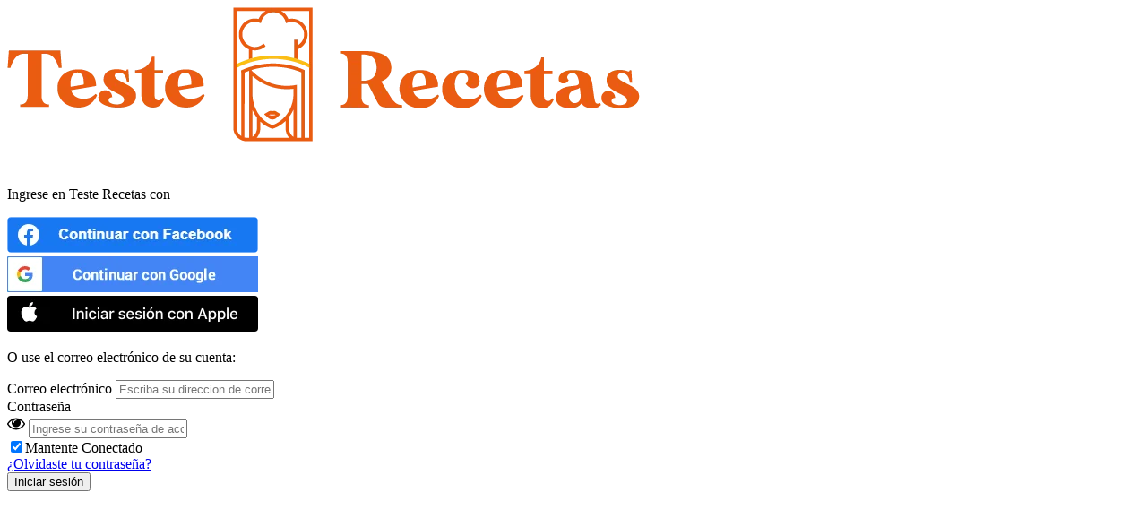

--- FILE ---
content_type: application/javascript
request_url: https://d2l8oh5mpo3ova.cloudfront.net/1.0.0.789/js/receitas.min.js
body_size: 100119
content:
function cBool(n){return(n=n+"",n.toLowerCase()==="true")?!0:n.toLowerCase()==="false"?!1:void 0}function favoritarReceita(n,t){let i=$(n.target).closest("a"),r=$(i).hasClass("uk-like-filled");$.ajax({url:"/favoritar-receita/",dataType:"json",type:"POST",data:{idReceita:t,desmarcar:r},success:function(n){UIkit.notification({message:n,status:"success",pos:"top-center",timeout:3e3});r==!0?$(i).removeClass("uk-like-filled").attr("data-uk-tooltip","title: Favoritar Receita"):$(i).addClass("uk-like-filled").attr("data-uk-tooltip","title: Desfavoritar Receita")},error:function(n){UIkit.notification({message:n,status:"error",pos:"top-center",timeout:3e3})}})}(function(n,t){typeof exports=="object"&&typeof module!="undefined"?module.exports=t():typeof define=="function"&&define.amd?define("uikit",t):(n=typeof globalThis!="undefined"?globalThis:n||self,n.UIkit=t())})(this,function(){"use strict";function ki(n,t){return vy.call(n,t)}function gh(n,t){return t?t.toUpperCase():""}function ui(n,t){return wy.call(n,t)}function fi(n,t){return by.call(n,t)}function o(n,t){return n&&(y(n)?ky:dy).call(n,t)}function wr(n,t){return gy.call(n,t)}function ti(n){return typeof n=="function"}function pi(n){return n!==null&&typeof n=="object"}function di(n){return np.call(n)==="[object Object]"}function yu(n){return pi(n)&&n===n.window}function br(n){return yo(n)===9}function vo(n){return yo(n)>=1}function ur(n){return yo(n)===1}function yo(n){return!yu(n)&&pi(n)&&n.nodeType}function pu(n){return typeof n=="boolean"}function y(n){return typeof n=="string"}function kr(n){return typeof n=="number"}function wi(n){return kr(n)||y(n)&&!isNaN(n-parseFloat(n))}function dr(n){return!(ni(n)?n.length:pi(n)?Object.keys(n).length:!1)}function st(n){return n===void 0}function po(n){return pu(n)?n:n==="true"||n==="1"||n===""?!0:n==="false"||n==="0"?!1:n}function gi(n){var t=Number(n);return isNaN(t)?!1:t}function f(n){return parseFloat(n)||0}function ut(n){return s(n)[0]}function s(n){return n&&(vo(n)?[n]:tc(n).filter(vo))||[]}function fr(n){return yu(n)?n:(n=ut(n),n?(br(n)?n:n.ownerDocument).defaultView:window)}function wo(n){return n?fi(n,"ms")?f(n):f(n)*1e3:0}function kf(n,t){return n===t||pi(n)&&pi(t)&&Object.keys(n).length===Object.keys(t).length&&bt(n,function(n,i){return n===t[i]})}function bo(n,t,i){return n.replace(new RegExp(t+"|"+i,"g"),function(n){return n===t?i:t})}function wu(n){return n[n.length-1]}function bt(n,t){for(var i in n)if(!1===t(n[i],i))return!1;return!0}function er(n,t){return n.slice().sort(function(n,i){var u=n[t],r;return u===void 0&&(u=0),r=i[t],r===void 0&&(r=0),u>r?1:r>u?-1:0})}function ic(n,t){var i=new Set;return n.filter(function(n){var r=n[t];return i.has(r)?!1:i.add(r)||!0})}function ei(n,t,i){return t===void 0&&(t=0),i===void 0&&(i=1),Math.min(Math.max(gi(n)||0,t),i)}function p(){}function rc(){for(var n=[],t=arguments.length;t--;)n[t]=arguments[t];return[["bottom","top"],["right","left"]].every(function(t){var i=t[0],r=t[1];return Math.min.apply(Math,n.map(function(n){return n[i]}))-Math.max.apply(Math,n.map(function(n){return n[r]}))>0})}function df(n,t){return n.x<=t.right&&n.x>=t.left&&n.y<=t.bottom&&n.y>=t.top}function nu(n,t,i,r){i===void 0&&(i=0);r===void 0&&(r=!1);t=s(t);var u=t.length;return(n=wi(n)?gi(n):n==="next"?i+1:n==="previous"?i-1:t.indexOf(ut(n)),r)?ei(n,0,u-1):(n%=u,n<0?n+u:n)}function oi(n){var t=Object.create(null);return function(i){return t[i]||(t[i]=n(i))}}function d(n,t,i){if(pi(t)){for(var r in t)d(n,r,t[r]);return}if(st(i))return n=ut(n),n&&n.getAttribute(t);s(n).forEach(function(n){ti(i)&&(i=i.call(n,d(n,t)));i===null?ko(n,t):n.setAttribute(t,i)})}function or(n,t){return s(n).some(function(n){return n.hasAttribute(t)})}function ko(n,t){n=s(n);t.split(" ").forEach(function(t){return n.forEach(function(n){return n.hasAttribute(t)&&n.removeAttribute(t)})})}function ii(n,t){for(var i=0,r=[t,"data-"+t];i<r.length;i++)if(or(n,r[i]))return d(n,r[i])}function ns(n){return s(n).some(function(n){return tp[n.tagName.toLowerCase()]})}function tt(n){return s(n).some(function(n){return n.offsetWidth||n.offsetHeight||n.getClientRects().length})}function ne(n){return s(n).some(function(n){return ht(n,gf)})}function w(n){return n=ut(n),n&&ur(n.parentNode)&&n.parentNode}function du(n,t){return s(n).filter(function(n){return ht(n,t)})}function ht(n,t){return s(n).some(function(n){return ip.call(n,t)})}function kt(n,t){return ui(t,">")&&(t=t.slice(1)),ur(n)?rp.call(n,t):s(n).map(function(n){return kt(n,t)}).filter(Boolean)}function et(n,t){return y(t)?ht(n,t)||!!kt(n,t):n===t||(br(t)?t.documentElement:ut(t)).contains(ut(n))}function gu(n,t){for(var i=[];n=w(n);)(!t||ht(n,t))&&i.push(n);return i}function g(n,t){n=ut(n);var i=n?s(n.children):[];return t?du(i,t):i}function hr(n,t){return t?s(n).indexOf(ut(t)):g(w(n)).indexOf(n)}function si(n,t){return ut(n)||ts(n,uc(n,t))}function ie(n,t){var i=s(n);return i.length&&i||nf(n,uc(n,t))}function uc(n,t){return t===void 0&&(t=document),y(n)&&ec(n)||br(t)?t:t.ownerDocument}function ts(n,t){return ut(fc(n,t,"querySelector"))}function nf(n,t){return s(fc(n,t,"querySelectorAll"))}function fc(n,t,i){if(t===void 0&&(t=document),!n||!y(n))return null;n=n.replace(fp,"$1 *");ec(n)&&(n=op(n).map(function(n){var i=t,r,f,u;return(n[0]==="!"&&(r=n.substr(1).trim().split(" "),i=kt(w(t),r[0]),n=r.slice(1).join(" ").trim()),n[0]==="-"&&(f=n.substr(1).trim().split(" "),u=(i||t).previousElementSibling,i=ht(u,n.substr(1))?u:null,n=f.slice(1).join(" ")),!i)?null:sp(i)+" "+n}).filter(Boolean).join(","),t=document);try{return t[i](n)}catch(r){return null}}function sp(n){for(var i=[],t;n.parentNode;)if(n.id){i.unshift("#"+tf(n.id));break}else t=n.tagName,t!=="HTML"&&(t+=":nth-child("+(hr(n)+1)+")"),i.unshift(t),n=n.parentNode;return i.join(" > ")}function tf(n){return y(n)?hp.call(null,n):""}function l(){for(var f=[],u=arguments.length;u--;)f[u]=arguments[u];var i=oc(f),r=i[0],e=i[1],o=i[2],n=i[3],t=i[4];return r=re(r),n.length>1&&(n=lp(n)),t&&t.self&&(n=ap(n)),o&&(n=cp(o,n)),t=sc(t),e.split(" ").forEach(function(i){return r.forEach(function(r){return r.addEventListener(i,n,t)})}),function(){return cr(r,e,n,t)}}function cr(n,t,i,r){r===void 0&&(r=!1);r=sc(r);n=re(n);t.split(" ").forEach(function(t){return n.forEach(function(n){return n.removeEventListener(t,i,r)})})}function ct(){for(var i=[],t=arguments.length;t--;)i[t]=arguments[t];var n=oc(i),f=n[0],e=n[1],o=n[2],s=n[3],h=n[4],r=n[5],u=l(f,e,o,function(n){var t=!r||r(n);t&&(u(),s(n,t))},h);return u}function t(n,t,i){return re(n).reduce(function(n,r){return n&&r.dispatchEvent(rf(t,!0,!0,i))},!0)}function rf(n,t,i,r){if(t===void 0&&(t=!0),i===void 0&&(i=!1),y(n)){var u=document.createEvent("CustomEvent");u.initCustomEvent(n,t,i,r);n=u}return n}function oc(n){return ti(n[2])&&n.splice(2,0,!1),n}function cp(n,t){var i=this;return function(r){var u=n[0]===">"?nf(n,r.currentTarget).reverse().filter(function(n){return et(r.target,n)})[0]:kt(r.target,n);u&&(r.current=u,t.call(i,r))}}function lp(n){return function(t){return ni(t.detail)?n.apply(void 0,[t].concat(t.detail)):n(t)}}function ap(n){return function(t){if(t.target===t.currentTarget||t.target===t.current)return n.call(null,t)}}function sc(n){return n&&bu&&!pu(n)?!!n.capture:n}function hc(n){return n&&"addEventListener"in n}function vp(n){return hc(n)?n:ut(n)}function re(n){return ni(n)?n.map(vp).filter(Boolean):y(n)?nf(n):hc(n)?[n]:s(n)}function nr(n){return n.pointerType==="touch"||!!n.touches}function fu(n){var t=n.touches,i=n.changedTouches,r=t&&t[0]||i&&i[0]||n,u=r.clientX,f=r.clientY;return{x:u,y:f}}function dt(n){this.state=fe;this.value=undefined;this.deferred=[];var t=this;try{n(function(n){t.resolve(n)},function(n){t.reject(n)})}catch(i){t.reject(i)}}function ee(n,t){var r=e({data:null,method:"GET",headers:{},xhr:new XMLHttpRequest,beforeSend:p,responseType:""},t);return i.resolve().then(function(){return r.beforeSend(r)}).then(function(){return pp(n,r)})}function pp(n,t){return new i(function(i,r){var u=t.xhr,f,o;for(f in t)if(f in u)try{u[f]=t[f]}catch(s){}u.open(t.method.toUpperCase(),n);for(o in t.headers)u.setRequestHeader(o,t.headers[o]);l(u,"load",function(){u.status===0||u.status>=200&&u.status<300||u.status===304?(t.responseType==="json"&&y(u.response)&&(u=e(wp(u),{response:JSON.parse(u.response)})),i(u)):r(e(Error(u.statusText),{xhr:u,status:u.status}))});l(u,"error",function(){return r(e(Error("Network Error"),{xhr:u}))});l(u,"timeout",function(){return r(e(Error("Network Timeout"),{xhr:u}))});u.send(t.data)})}function is(n,t,r){return new i(function(i,u){var f=new Image;f.onerror=function(n){return u(n)};f.onload=function(){return i(f)};r&&(f.sizes=r);t&&(f.srcset=t);f.src=n})}function wp(n){var t={};for(var i in n)t[i]=n[i];return t}function bp(n){if(document.readyState!=="loading"){n();return}var t=l(document,"DOMContentLoaded",function(){t();n()})}function rs(n){return n=r(n),n.innerHTML="",n}function tr(n,t){return n=r(n),st(t)?n.innerHTML:ot(n.hasChildNodes()?rs(n):n,t)}function kp(n,t){return n=r(n),n.hasChildNodes()?se(t,function(t){return n.insertBefore(t,n.firstChild)}):ot(n,t)}function ot(n,t){return n=r(n),se(t,function(t){return n.appendChild(t)})}function uf(n,t){return n=r(n),se(t,function(t){return n.parentNode.insertBefore(t,n)})}function oe(n,t){return n=r(n),se(t,function(t){return n.nextSibling?uf(n.nextSibling,t):ot(n.parentNode,t)})}function se(n,t){return n=y(n)?ff(n):n,n?"length"in n?s(n).map(t):t(n):null}function pt(n){s(n).forEach(function(n){return n.parentNode&&n.parentNode.removeChild(n)})}function he(n,t){for(t=ut(uf(n,t));t.firstChild;)t=t.firstChild;return ot(t,n),t}function ac(n,t){return s(s(n).map(function(n){return n.hasChildNodes?he(s(n.childNodes),t):ot(n,t)}))}function ce(n){s(n).map(w).filter(function(n,t,i){return i.indexOf(n)===t}).forEach(function(n){uf(n,n.childNodes);pt(n)})}function ff(n){var i=yc.exec(n),t;return i?document.createElement(i[1]):(t=document.createElement("div"),vc.test(n)?t.insertAdjacentHTML("beforeend",n.trim()):t.textContent=n,t.childNodes.length>1?s(t.childNodes):t.firstChild)}function bi(n,t){if(ur(n))for(t(n),n=n.firstElementChild;n;){var i=n.nextElementSibling;bi(n,t);n=i}}function r(n,t){return y(n)?pc(n)?ut(ff(n)):ts(n,t):ut(n)}function ft(n,t){return y(n)?pc(n)?s(ff(n)):nf(n,t):s(n)}function pc(n){return n[0]==="<"||n.match(/^\s*</)}function u(n){for(var i=[],t=arguments.length-1;t-->0;)i[t]=arguments[t+1];wc(n,i,"add")}function v(n){for(var i=[],t=arguments.length-1;t-->0;)i[t]=arguments[t+1];wc(n,i,"remove")}function us(n,t){d(n,"class",function(n){return(n||"").replace(new RegExp("\\b"+t+"\\b","g"),"")})}function fs(n){for(var t=[],i=arguments.length-1;i-->0;)t[i]=arguments[i+1];t[0]&&v(n,t[0]);t[1]&&u(n,t[1])}function h(n,t){var u,r,i;for(u=es(t),t=u[0],r=s(n),i=0;i<r.length;i++)if(t&&r[i].classList.contains(t))return!0;return!1}function it(n,t,i){var e,u,f,r;for(t=es(t),e=s(n),u=0;u<e.length;u++)for(f=e[u].classList,r=0;r<t.length;r++)st(i)?f.toggle(t[r]):ef.Force?f.toggle(t[r],!!i):f[i?"add":"remove"](t[r])}function wc(n,t,i){var f,r,e,u;for(t=t.reduce(function(n,t){return n.concat(es(t))},[]),r=s(n),e=function(n){ef.Multiple?(f=r[n].classList)[i].apply(f,t):t.forEach(function(t){return r[n].classList[i](t)})},u=0;u<r.length;u++)e(u)}function es(n){return n=String(n),(~n.indexOf(" ")?n.split(" "):[n]).filter(Boolean)}function n(t,i,r,u){return u===void 0&&(u=""),s(t).map(function(t){if(y(i)){if(i=of(i),st(r))return kc(t,i);r||kr(r)?t.style.setProperty(i,wi(r)&&!bc[i]?r+"px":r,u):t.style.removeProperty(i)}else{if(ni(i)){var f=os(t);return i.reduce(function(n,t){return n[t]=f[of(t)],n},{})}pi(i)&&(u=r,bt(i,function(i,r){return n(t,r,i,u)}))}return t})[0]}function os(n,t){return fr(n).getComputedStyle(n,t)}function kc(n,t,i){return os(n,i)[t]}function ss(n){return bu?dc(n):os(document.documentElement).getPropertyValue("--uk-"+n)}function dp(n){var u,t,i,r;if(n=rr(n),u=document.documentElement,t=u.style,n in t)return n;for(i=hs.length;i--;)if(r="-"+hs[i]+"-"+n,r in t)return r}function gc(r,f,o,h){return o===void 0&&(o=400),h===void 0&&(h="linear"),i.all(s(r).map(function(r){return new i(function(i,s){var c,l,a;for(c in f)l=n(r,c),l===""&&n(r,c,l);a=setTimeout(function(){return t(r,"transitionend")},o);ct(r,"transitionend transitioncanceled",function(t){var u=t.type;clearTimeout(a);v(r,"uk-transition");n(r,{transitionProperty:"",transitionDuration:"",transitionTimingFunction:""});u==="transitioncanceled"?s():i(r)},{self:!0});u(r,"uk-transition");n(r,e({transitionProperty:Object.keys(f).map(of).join(","),transitionDuration:o+"ms",transitionTimingFunction:h},f))})}))}function cs(r,f,e,o,h){return e===void 0&&(e=200),i.all(s(r).map(function(r){return new i(function(i,s){t(r,"animationcanceled");var c=setTimeout(function(){return t(r,"animationend")},e);ct(r,"animationend animationcanceled",function(t){var u=t.type;clearTimeout(c);u==="animationcanceled"?s():i(r);n(r,"animationDuration","");us(r,ou+"\\S*")},{self:!0});n(r,"animationDuration",e+"ms");u(r,f,ou+(h?"leave":"enter"));ui(f,ou)&&(o&&u(r,"uk-transform-origin-"+o),h&&u(r,ou+"reverse"))})}))}function c(n){var t=ur(n)?ut(n).getBoundingClientRect():{height:nt(n),width:su(n),top:0,left:0};return{height:t.height,width:t.width,top:t.top,left:t.left,bottom:t.top+t.height,right:t.left+t.width}}function k(t,i){var u=c(t),e=fr(t),h=e.pageYOffset,l=e.pageXOffset,a={height:h,width:l},r,o,s;for(r in ir)for(o in ir[r])u[ir[r][o]]+=a[r];if(!i)return u;s=n(t,"position");bt(n(t,["left","top"]),function(r,e){return n(t,e,i[e]-u[e]+f(s==="absolute"&&r==="auto"?le(t)[e]:r))})}function le(t){for(var u=k(t),e=u.top,o=u.left,s=ut(t),h=s.ownerDocument,l=h.body,c=h.documentElement,a=s.offsetParent,i=a||c,r;i&&(i===l||i===c)&&n(i,"position")==="static";)i=i.parentNode;return ur(i)&&(r=k(i),e-=r.top+f(n(i,"borderTopWidth")),o-=r.left+f(n(i,"borderLeftWidth"))),{top:e-f(n(t,"marginTop")),left:o-f(n(t,"marginLeft"))}}function sf(t){var i=[0,0],r;t=ut(t);do if(i[0]+=t.offsetTop,i[1]+=t.offsetLeft,n(t,"position")==="fixed")return r=fr(t),i[0]+=r.pageYOffset,i[1]+=r.pageXOffset,i;while(t=t.offsetParent);return i}function nl(t){var i=bf(t);return function(r,u){if(st(u)){if(yu(r))return r["inner"+i];if(br(r)){var e=r.documentElement;return Math.max(e["offset"+i],e["scroll"+i])}return r=ut(r),u=n(r,t),u=u==="auto"?r["offset"+i]:f(u)||0,u-lr(r,t)}return n(r,t,!u&&u!==0?"":+u+lr(r,t)+"px")}}function lr(t,i,r){return r===void 0&&(r="border-box"),n(t,"boxSizing")===r?ir[i].map(bf).reduce(function(i,r){return i+f(n(t,"padding"+r))+f(n(t,"border"+r+"Width"))},0):0}function hf(n){var t,i;for(t in ir)for(i in ir[t])if(ir[t][i]===n)return ir[t][1-i];return n}function ai(n,t,i){return t===void 0&&(t="width"),i===void 0&&(i=window),wi(n)?+n:fi(n,"vh")?ls(nt(fr(i)),n):fi(n,"vw")?ls(su(fr(i)),n):fi(n,"%")?ls(c(i)[t],n):f(n)}function ls(n,t){return n*f(t)/100}function as(n){n===void 0&&(n=1);il(b.reads);il(b.writes.splice(0));b.scheduled=!1;(b.reads.length||b.writes.length)&&vs(n+1)}function vs(n){b.scheduled||(b.scheduled=!0,n&&n<tl?i.resolve().then(function(){return as(n)}):requestAnimationFrame(function(){return as()}))}function il(n){for(var t;t=n.shift();)try{t()}catch(i){console.error(i)}}function rl(n,t){var i=n.indexOf(t);return~i&&n.splice(i,1)}function ys(){}function nw(n,t){var o=n[0],i=o.x,r=o.y,s=n[1],h=s.x,c=s.y,l=t[0],f=l.x,e=l.y,a=t[1],v=a.x,y=a.y,p=(y-e)*(h-i)-(v-f)*(c-r),u;return p===0?!1:(u=((v-f)*(r-e)-(y-e)*(i-f))/p,u<0)?!1:{x:i+u*(h-i),y:r+u*(c-r)}}function ul(n,t,i){return lt.computed(ti(n)?n.call(i,i):n,ti(t)?t.call(i,i):t)}function ps(n,t){return n=n&&!ni(n)?[n]:n,t?n?n.concat(t):ni(t)?t:[t]:n}function tw(n,t){return st(t)?n:t}function hu(n,t,i){function s(r){f[r]=(lt[r]||tw)(n[r],t[r],i)}var f={},r,e,o,u;if(ti(t)&&(t=t.options),t.extends&&(n=hu(n,t.extends,i)),t.mixins)for(r=0,e=t.mixins.length;r<e;r++)n=hu(n,t.mixins[r],i);for(o in n)s(o);for(u in t)ki(n,u)||s(u);return f}function ae(n,t){var i;t===void 0&&(t=[]);try{return n?ui(n,"{")?JSON.parse(n):t.length&&!o(n,":")?(i={},i[t[0]]=n,i):n.split(";").reduce(function(n,t){var i=t.split(/:(.*)/),r=i[0],u=i[1];return r&&!st(u)&&(n[r.trim()]=u.trim()),n},{}):{}}catch(r){return{}}}function fl(n){if(bs(n)&&ks(n,{func:"playVideo",method:"play"}),ws(n))try{n.play().catch(p)}catch(t){}}function el(n){bs(n)&&ks(n,{func:"pauseVideo",method:"pause"});ws(n)&&n.pause()}function ol(n){bs(n)&&ks(n,{func:"mute",method:"setVolume",value:0});ws(n)&&(n.muted=!0)}function ws(n){return n&&n.tagName==="VIDEO"}function bs(n){return n&&n.tagName==="IFRAME"&&(sl(n)||hl(n))}function sl(n){return!!n.src.match(/\/\/.*?youtube(-nocookie)?\.[a-z]+\/(watch\?v=[^&\s]+|embed)|youtu\.be\/.*/)}function hl(n){return!!n.src.match(/vimeo\.com\/video\/.*/)}function ks(n,t){iw(n).then(function(){return cl(n,t)})}function cl(n,t){try{n.contentWindow.postMessage(JSON.stringify(e({event:"command"},t)),"*")}catch(i){}}function iw(n){if(n[ve])return n[ve];var r=sl(n),f=hl(n),t=++ll,u;return n[ve]=new i(function(i){r&&ct(n,"load",function(){var i=function(){return cl(n,{event:"listening",id:t})};u=setInterval(i,100);i()});ct(window,"message",i,!1,function(n){var i=n.data;try{return i=JSON.parse(i),i&&(r&&i.id===t&&i.event==="onReady"||f&&Number(i.player_id)===t)}catch(u){}});n.src=""+n.src+(o(n.src,"?")?"&":"?")+(r?"enablejsapi=1":"api=1&player_id="+t)}).then(function(){return clearInterval(u)})}function cu(n,t,i){return(t===void 0&&(t=0),i===void 0&&(i=0),!tt(n))?!1:rc.apply(void 0,ar(n).map(function(n){var r=k(lu(n)),u=r.top,f=r.left,e=r.bottom,o=r.right;return{top:u-t,left:f-i,bottom:e+t,right:o+i}}).concat(k(n)))}function ye(n,t){n=yu(n)||br(n)?pe(n):ut(n);n.scrollTop=t}function ds(n,t){function e(n,t){return new i(function(i){var r=n.scrollTop,u=o(Math.abs(t)),f=Date.now();(function e(){var o=s(ei((Date.now()-f)/u));ye(n,r+t*o);o!==1?requestAnimationFrame(e):i()})()})}function o(n){return 40*Math.pow(n,.375)}function s(n){return.5*(1-Math.cos(Math.PI*n))}var r,f,u;if(t===void 0&&(t={}),r=t.offset,r===void 0&&(r=0),tt(n))return f=ar(n),u=0,f.reduce(function(t,i,o){var c=i.scrollTop,l=i.scrollHeight,h=l-cf(i),s=Math.ceil(k(f[o-1]||n).top-k(lu(i)).top-r+u+c);return s>h?(u=s-h,s=h):u=0,function(){return e(i,s-c).then(t)}},function(){return i.resolve()})()}function gs(n,t){if(t===void 0&&(t=0),!tt(n))return 0;var s=ar(n,/auto|scroll/,!0),i=s[0],f=i.scrollHeight,r=i.scrollTop,e=cf(i),u=sf(n)[0]-r-sf(i)[0],o=Math.min(e,u+r),h=u-o,c=Math.min(n.offsetHeight+t+o,f-(u+r),f-e);return ei(-1*h/c)}function ar(t,i,r){var f,u,e;return i===void 0&&(i=/auto|scroll|hidden/),r===void 0&&(r=!1),f=pe(t),u=gu(t).reverse(),u=u.slice(u.indexOf(f)+1),e=wr(u,function(t){return n(t,"position")==="fixed"}),~e&&(u=u.slice(e)),[f].concat(u.filter(function(t){return i.test(n(t,"overflow"))&&(!r||t.scrollHeight>cf(t))})).reverse()}function lu(n){return n===pe(n)?window:n}function cf(n){return(n===pe(n)?document.documentElement:n).clientHeight}function pe(n){var i=fr(n),t=i.document;return t.scrollingElement||t.documentElement}function al(n,t,i,r,u,e,s,h){var v,y;if(i=yl(i),r=yl(r),v={element:i,target:r},!n||!t)return v;var l=k(n),a=k(t),c=a;return vl(c,i,l,-1),vl(c,r,a,1),u=pl(u,l.width,l.height),e=pl(e,a.width,a.height),u.x+=e.x,u.y+=e.y,c.left+=u.x,c.top+=u.y,s&&(y=ar(n).map(lu),h&&o(y,h)&&y.unshift(h),y=y.map(function(n){return k(n)}),bt(au,function(n,t){var e=n[0],h=n[1],p=n[2];(s===!0||o(s,e))&&y.some(function(n){function y(i,r){var o=f((c[h]+i+r-u[e]*2).toFixed(4));if(o>=n[h]&&o+l[t]<=n[p])return c[h]=o,["element","target"].forEach(function(n){v[n][e]=i?v[n][e]===au[t][1]?au[t][2]:au[t][1]:v[n][e]}),!0}var w=i[e]===h?-l[t]:i[e]===p?l[t]:0,b=r[e]===h?a[t]:r[e]===p?-a[t]:0,o,s;if(c[h]<n[h]||c[h]+l[t]>n[p])return o=l[t]/2,s=r[e]==="center"?-a[t]/2:0,i[e]==="center"&&(y(o,s)||y(-o,-s))||y(w,b)})})),k(n,c),v}function vl(n,t,i,r){bt(au,function(u,f){var e=u[0],o=u[1],s=u[2];t[e]===s?n[o]+=i[f]*r:t[e]==="center"&&(n[o]+=i[f]*r/2)})}function yl(n){var t=/left|center|right/,i=/top|center|bottom/;return n=(n||"").split(" "),n.length===1&&(n=t.test(n[0])?n.concat("center"):i.test(n[0])?["center"].concat(n):["center","center"]),{x:t.test(n[0])?n[0]:"center",y:i.test(n[1])?n[1]:"center"}}function pl(n,t,i){var e=(n||"").split(" "),r=e[0],u=e[1];return{x:r?f(r)*(fi(r,"%")?t/100:1):0,y:u?f(u)*(fi(u,"%")?i/100:1):0}}function rw(n){function u(n,t){if(n)for(var i in n)n[i]._connected&&n[i]._callUpdate(t)}var t=n.data,i;n.use=function(n){if(!n.installed)return n.call(null,this),n.installed=!0,this};n.mixin=function(t,i){i=(y(i)?n.component(i):i)||this;i.options=hu(i.options,t)};n.extend=function(n){n=n||{};var i=this,t=function(n){this._init(n)};return t.prototype=Object.create(i.prototype),t.prototype.constructor=t,t.options=hu(i.options,n),t.super=i,t.extend=i.extend,t};n.update=function(n,i){n=n?ut(n):document.body;gu(n).reverse().forEach(function(n){return u(n[t],i)});bi(n,function(n){return u(n[t],i)})};Object.defineProperty(n,"container",{get:function(){return i||document.body},set:function(n){i=r(n)}})}function uw(n){function t(n){for(var t=this,r=this.$options.update,u=function(i){var f=r[i],o=f.read,s=f.write,h=f.events,u;(n.has("update")||h&&h.some(function(t){return n.has(t)}))&&(u=void 0,o&&(u=o.call(t,t._data,n),u&&di(u)&&e(t._data,u)),s&&u!==!1&&b.write(function(){return s.call(t,t._data,n)}))},i=0;i<r.length;i++)u(i)}n.prototype._callHook=function(n){var i=this,t=this.$options[n];t&&t.forEach(function(n){return n.call(i)})};n.prototype._callConnected=function(){this._connected||(this._data={},this._computeds={},this._initProps(),this._callHook("beforeConnect"),this._connected=!0,this._initEvents(),this._initObservers(),this._callHook("connected"),this._callUpdate())};n.prototype._callDisconnected=function(){this._connected&&(this._callHook("beforeDisconnect"),this._disconnectObservers(),this._unbindEvents(),this._callHook("disconnected"),this._connected=!1,delete this._watch)};n.prototype._callUpdate=function(n){var i=this;(n===void 0&&(n="update"),this._connected)&&((n==="update"||n==="resize")&&this._callWatches(),this.$options.update)&&(this._updates||(this._updates=new Set,b.read(function(){t.call(i,i._updates);delete i._updates})),this._updates.add(n.type||n))};n.prototype._callWatches=function(){var n=this,t;this._watch||(t=!ki(this,"_watch"),this._watch=b.read(function(){var f=n,e=f.$options.computed,r=f._computeds,i,o,u;for(i in e){o=ki(r,i);u=r[i];delete r[i];var s=e[i],h=s.watch,c=s.immediate;h&&(t&&c||o&&!kf(u,n[i]))&&h.call(n,n[i],u)}n._watch=null}))}}function fw(n){function r(n,t){var e={},s=n.args,r,h,f,c,u,l,a,o;if(s===void 0&&(s=[]),r=n.props,r===void 0&&(r={}),h=n.el,!r)return e;for(f in r)(c=rr(f),u=ii(h,c),st(u))||(u=r[f]===Boolean&&u===""?!0:i(r[f],u),c!=="target"||u&&!ui(u,"_"))&&(e[f]=u);l=ae(ii(h,t),s);for(a in l)o=pr(a),r[o]!==undefined&&(e[o]=i(r[o],l[a]));return e}function f(n,t,i){Object.defineProperty(n,t,{enumerable:!0,get:function(){var r=n._computeds,u=n.$props,f=n.$el;return ki(r,t)||(r[t]=(i.get||i).call(n,u,f)),r[t]},set:function(r){var u=n._computeds;u[t]=i.set?i.set.call(n,r):r;st(u[t])&&delete u[t]}})}function t(n,i,r){di(i)||(i={name:r,handler:i});var h=i.name,u=i.el,o=i.handler,c=i.capture,a=i.passive,f=i.delegate,s=i.filter,v=i.self;if(u=ti(u)?u.call(n):u||n.$el,ni(u)){u.forEach(function(u){return t(n,e({},i,{el:u}),r)});return}u&&(!s||s.call(n))&&n._events.push(l(u,h,f?y(f)?f:f.call(n):null,y(o)?n[o]:o.bind(n),{passive:a,capture:c,self:v}))}function o(n,t){return n.every(function(n){return!n||!ki(n,t)})}function i(n,t){return n===Boolean?po(t):n===Number?gi(t):n==="list"?s(t):n?n(t):t}function s(n){return ni(n)?n:y(n)?n.split(/,(?![^(]*\))/).map(function(n){return wi(n)?gi(n):po(n.trim())}):[n]}function h(n,t){var r=n.data,o=t.args,f=t.props,u;if(f===void 0&&(f={}),r=ni(r)?dr(o)?undefined:r.slice(0,o.length).reduce(function(n,t,i){return di(t)?e(n,t):n[o[i]]=t,n},{}):r,r)for(u in r)st(r[u])?delete r[u]:r[u]=f[u]?i(f[u],r[u]):r[u];return r}function c(n){var i=n.$options,r=i.el,t=new MutationObserver(function(){return n.$emit()});return t.observe(r,{childList:!0,subtree:!0}),t}function a(n){var i=n.$name,t=n.$options,h=n.$props,u=t.attrs,f=t.props,c=t.el;if(f&&u!==!1){var e=ni(u)?u:Object.keys(f),o=e.map(function(n){return rr(n)}).concat(i),s=new MutationObserver(function(u){var f=r(t,i);u.some(function(n){var t=n.attributeName,r=t.replace("data-","");return(r===i?e:[pr(r),pr(t)]).some(function(n){return!st(f[n])&&f[n]!==h[n]})})&&n.$reset()});return s.observe(c,{attributes:!0,attributeFilter:o.concat(o.map(function(n){return"data-"+n}))}),s}}var u=0;n.prototype._init=function(n){n=n||{};n.data=h(n,this.constructor.options);this.$options=hu(this.constructor.options,n,this);this.$el=null;this.$props={};this._uid=u++;this._initData();this._initMethods();this._initComputeds();this._callHook("created");n.el&&this.$mount(n.el)};n.prototype._initData=function(){var i=this.$options,n=i.data,t;n===void 0&&(n={});for(t in n)this.$props[t]=this[t]=n[t]};n.prototype._initMethods=function(){var i=this.$options,n=i.methods,t;if(n)for(t in n)this[t]=n[t].bind(this)};n.prototype._initComputeds=function(){var i=this.$options,n=i.computed,t;if(this._computeds={},n)for(t in n)f(this,t,n[t])};n.prototype._initProps=function(n){var t,i;n=n||r(this.$options,this.$name);for(t in n)st(n[t])||(this.$props[t]=n[t]);i=[this.$options.computed,this.$options.methods];for(t in this.$props)t in n&&o(i,t)&&(this[t]=this.$props[t])};n.prototype._initEvents=function(){var i=this,r,n;this._events=[];r=this.$options;n=r.events;n&&n.forEach(function(n){if(ki(n,"handler"))t(i,n);else for(var r in n)t(i,n[r],r)})};n.prototype._unbindEvents=function(){this._events.forEach(function(n){return n()});delete this._events};n.prototype._initObservers=function(){this._observers=[c(this),a(this)]};n.prototype._disconnectObservers=function(){this._observers.forEach(function(n){return n&&n.disconnect()})}}function ew(n){var t=n.data,i;n.prototype.$create=function(t,i,r){return n[t](i,r)};n.prototype.$mount=function(n){var r=this.$options,i=r.name;(n[t]||(n[t]={}),n[t][i])||(n[t][i]=this,this.$el=this.$options.el=this.$options.el||n,et(n,document)&&this._callConnected())};n.prototype.$reset=function(){this._callDisconnected();this._callConnected()};n.prototype.$destroy=function(n){n===void 0&&(n=!1);var r=this.$options,i=r.el,u=r.name;(i&&this._callDisconnected(),this._callHook("destroy"),i&&i[t])&&(delete i[t][u],dr(i[t])||delete i[t],n&&pt(this.$el))};n.prototype.$emit=function(n){this._callUpdate(n)};n.prototype.$update=function(t,i){t===void 0&&(t=this.$el);n.update(t,i)};n.prototype.$getComponent=n.getComponent;i=oi(function(t){return n.prefix+rr(t)});Object.defineProperties(n.prototype,{$container:Object.getOwnPropertyDescriptor(n,"container"),$name:{get:function(){return i(this.$options.name)}}})}function ow(n){var t=n.data,i={};n.component=function(t,r){var f=rr(t),u;return(t=pr(f),!r)?(di(i[t])&&(i[t]=n.extend(i[t])),i[t]):(n[t]=function(i,r){function o(i){var u=n.getComponent(i,t);if(u)if(r)u.$destroy();else return u;return new f({el:i,data:r})}for(var u=arguments.length,e=Array(u),f;u--;)e[u]=arguments[u];return f=n.component(t),f.options.functional?new f({data:di(i)?i:[].concat(e)}):i?ft(i).map(o)[0]:o(i)},u=di(r)?e({},r):r.options,u.name=t,u.install&&u.install(n,u,t),n._initialized&&!u.functional&&b.read(function(){return n[t]("[uk-"+f+"],[data-uk-"+f+"]")}),i[t]=di(r)?u:r)};n.getComponents=function(n){return n&&n[t]||{}};n.getComponent=function(t,i){return n.getComponents(t)[i]};n.connect=function(r){var e,u,f;if(r[t])for(e in r[t])r[t][e]._callConnected();for(u=0;u<r.attributes.length;u++)f=nh(r.attributes[u].name),f&&f in i&&n[f](r)};n.disconnect=function(n){for(var i in n[t])n[t][i]._callDisconnected()}}function sw(i){var u,r,f,e;ri&&(r=function(){u||(u=!0,b.write(function(){return u=!1}),i.update(null,"resize"))},l(window,"load resize",r),l(document,"loadedmetadata load",r,!0),"ResizeObserver"in window&&new ResizeObserver(r).observe(document.documentElement),l(window,"scroll",function(n){f||(f=!0,b.write(function(){return f=!1}),i.update(null,n.type))},{passive:!0,capture:!0}),e=0,l(document,"animationstart",function(t){var i=t.target;(n(i,"animationName")||"").match(/^uk-.*(left|right)/)&&(e++,n(document.documentElement,"overflowX","hidden"),setTimeout(function(){--e||n(document.documentElement,"overflowX","")},wo(n(i,"animationDuration"))+100))},!0),l(document,hi,function(n){if(nr(n)){var i=fu(n),r="tagName"in n.target?n.target:w(n.target);ct(document,ci+" "+uu+" scroll",function(n){var e=fu(n),u=e.x,f=e.y;(n.type!=="scroll"&&r&&u&&Math.abs(i.x-u)>100||f&&Math.abs(i.y-f)>100)&&setTimeout(function(){t(r,"swipe");t(r,"swipe"+hw(i.x,i.y,u,f))})})}},{passive:!0}))}function hw(n,t,i,r){return Math.abs(n-i)>=Math.abs(t-r)?n-i>0?"Left":"Right":t-r>0?"Up":"Down"}function cw(n){function r(n){for(var r,f=n.addedNodes,e=n.removedNodes,u=0;u<f.length;u++)bi(f[u],t);for(r=0;r<e.length;r++)bi(e[r],i)}function u(t){var r=t.target,f=t.attributeName,i=nh(f),u;if(i&&i in n){if(or(r,f)){n[i](r);return}u=n.getComponent(r,i);u&&u.$destroy()}}var t=n.connect,i=n.disconnect;ri&&window.MutationObserver&&b.read(function(){document.body&&bi(document.body,t);new MutationObserver(function(n){return n.forEach(r)}).observe(document,{childList:!0,subtree:!0});new MutationObserver(function(n){return n.forEach(u)}).observe(document,{attributes:!0,subtree:!0});n._initialized=!0})}function bl(t){var s=t.isToggled,i=t.duration,r=t.initProps,h=t.hideProps,u=t.transition,o=t._toggle;return function(t,c){var y=a.inProgress(t),p=t.hasChildNodes?f(n(t.firstElementChild,"marginTop"))+f(n(t.lastElementChild,"marginBottom")):0,v=tt(t)?nt(t)+(y?0:p):0,l;return a.cancel(t),s(t)||o(t,!0),nt(t,""),b.flush(),l=nt(t)+(y?0:p),nt(t,v),(c?a.start(t,e({},r,{overflow:"hidden",height:l}),Math.round(i*(1-v/l)),u):a.start(t,h,Math.round(i*(v/l)),u).then(function(){return o(t,!1)})).then(function(){return n(t,r)})}}function lw(n){return function(t,i){li.cancel(t);var r=n.animation,u=n.duration,f=n._toggle;return i?(f(t,!0),li.in(t,r[0],u,n.origin)):li.out(t,r[1]||r[0],u,n.origin).then(function(){return f(t,!1)})}}function we(n,t){n&&(n.hidden=t)}function yw(t){while(t=w(t))if(n(t,"position")!=="static")return t}function pw(t){var i=[];return bi(t,function(t){return n(t,"position")!=="static"&&i.push(t)}),i}function uh(n){return gl(n,"top","bottom")}function kw(n){for(var r,t,i=[],u=0;u<n.length;u++)for(r=gl(n[u],"left","right"),t=0;t<r.length;t++)i[t]=i[t]?i[t].concat(r[t]):r[t];return at?i.reverse():i}function gl(n,t,i){for(var r,e,s,u,f,o=[[]],h=0;h<n.length;h++)if(r=n[h],tt(r))for(e=be(r),s=o.length-1;s>=0;s--){if(u=o[s],!u[0]){u.push(r);break}if(f=void 0,u[0].offsetParent===r.offsetParent?f=be(u[0]):(e=be(r,!0),f=be(u[0],!0)),e[t]>=f[i]-1&&e[t]!==f[t]){o.push([r]);break}if(e[i]-1>f[t]||e[t]===f[t]){u.push(r);break}if(s===0){o.unshift([r]);break}}return o}function be(n,t){var i;t===void 0&&(t=!1);var r=n.offsetTop,u=n.offsetLeft,f=n.offsetHeight,e=n.offsetWidth;return t&&(i=sf(n),r=i[0],u=i[1]),{top:r,left:u,bottom:r+f,right:u+e}}function ta(t){return g(t).some(function(t){return n(t,"position")==="absolute"})}function dw(n,t){var i=n.map(function(n){return Math.max.apply(Math,n.map(function(n){return n.offsetHeight}))});return t.map(function(n){var t=0;return n.map(function(r,u){return t+=u?i[u-1]-n[u-1].offsetHeight:0})})}function gw(t,i){var u=t.filter(function(n){return h(n,i)}),r=u[0];return f(r?n(r,"marginTop"):n(t[0],"paddingLeft"))}function nb(n){return n.map(function(n){return n.reduce(function(n,t){return n+t.offsetHeight},0)})}function tb(t){if(t.length<2)return{heights:[""],elements:t};var i=t.map(ra),r=Math.max.apply(Math,i),u=t.some(function(n){return n.style.minHeight}),e=t.some(function(n,t){return!n.style.minHeight&&i[t]<r});return u&&e&&(n(t,"minHeight",""),i=t.map(ra),r=Math.max.apply(Math,i)),i=t.map(function(n,t){return i[t]===r&&f(n.style.minHeight).toFixed(2)!==r.toFixed(2)?"":r}),{heights:i,elements:t}}function ra(t){var i=!1,r;return tt(t)||(i=t.style.display,n(t,"display","block","important")),r=c(t).height-lr(t,"height","content-box"),i!==!1&&n(t,"display",i),r}function ub(n,t){return t&&o(n,"<symbol")&&(n=fb(n,t)||n),n=r(n.substr(n.indexOf("<svg"))),n&&n.hasChildNodes()&&n}function fb(n,t){if(!lf[n]){lf[n]={};fh.lastIndex=0;for(var i;i=fh.exec(n);)lf[n][i[3]]='<svg xmlns="http://www.w3.org/2000/svg"'+i[1]+"svg>"}return lf[n][t]}function eb(n){var t=fa(n);t&&n.style.setProperty("--uk-animation-stroke",t)}function fa(n){return Math.ceil(Math.max.apply(Math,[0].concat(ft("[stroke]",n).map(function(n){try{return n.getTotalLength()}catch(t){return 0}}))))}function ob(n,t){var i,r;return ns(t)||t.tagName==="CANVAS"?(t.hidden=!0,i=t.nextElementSibling,ea(n,i)?i:oe(t,n)):(r=t.lastElementChild,ea(n,r)?r:ot(t,n))}function ea(n,t){return oa(n)&&oa(t)&&sa(n)===sa(t)}function oa(n){return n&&n.tagName==="svg"}function sa(n){return(n.innerHTML||(new XMLSerializer).serializeToString(n).replace(/<svg.*?>(.*?)<\/svg>/g,"$1")).replace(/\s/g,"")}function lb(n){n.icon.add=function(t,i){var r,u=y(t)?(r={},r[t]=i,r):t;bt(u,function(n,t){de[t]=n;delete ge[t]});n._initialized&&bi(document.body,function(t){return bt(n.getComponents(t),function(n){n.$options.isIcon&&n.icon in u&&n.$reset()})})}}function ab(n){return de[n]?(ge[n]||(ge[n]=r((de[vb(n)]||de[n]).trim())),ge[n].cloneNode(!0)):null}function vb(n){return at?bo(bo(n,"left","right"),"previous","next"):n}function af(i,r,u,f){if(wa(i))f&&(i.sizes=f),u&&(i.srcset=u),r&&(i.src=r);else if(r){var e=!o(i.style.backgroundImage,r);e&&(n(i,"backgroundImage","url("+tf(r)+")"),t(i,rf("load",!1)))}}function yb(n,t,i){var r;return i&&(r=gr.ratio({width:n,height:t},"width",ai(aa(i))),n=r.width,t=r.height),'data:image/svg+xml;utf8,<svg xmlns="http://www.w3.org/2000/svg" width="'+n+'" height="'+t+'"><\/svg>'}function aa(n){var t;for(eh.lastIndex=0;t=eh.exec(n);)if(!t[1]||window.matchMedia(t[1]).matches){t=pb(t[2]);break}return t||"100vw"}function pb(n){return ui(n,"calc")?n.slice(5,-1).replace(va,function(n){return ai(n)}).replace(/ /g,"").match(ya).reduce(function(n,t){return n+ +t},0):n}function wb(n,t){var r=ai(aa(t)),i=(n.match(pa)||[]).map(f).sort(function(n,t){return n-t});return i.filter(function(n){return n>=r})[0]||i.pop()||""}function wa(n){return n.tagName==="IMG"}function oh(n){return n.currentSrc||n.src}function bb(n){if(y(n))if(n[0]==="@"){var t="breakpoint-"+n.substr(1);n=f(ss(t))}else if(isNaN(n))return n;return n&&!isNaN(n)?"(min-width: "+n+"px)":!1}function ba(t){var r=t.transitionElement,u=t._toggle;return function(t,f){return new i(function(i,e){return ct(t,"show hide",function(){t._reject&&t._reject();t._reject=e;u(t,f);var o=ct(r,"transitionstart",function(){ct(r,"transitionend transitioncancel",i,{self:!0});clearTimeout(s)},{self:!0}),s=setTimeout(function(){o();i()},wo(n(r,"transitionDuration")))})}).then(function(){return delete t._reject})}}function db(n){function u(n,i,r,u){i=e({bgClose:!1,escClose:!0,labels:t.labels},i);var f=t.dialog(n(i),i),o=new ue,s=!1;return l(f.$el,"submit","form",function(n){n.preventDefault();o.resolve(u&&u(f));s=!0;f.hide()}),l(f.$el,"hide",function(){return!s&&r(o)}),o.promise.dialog=f,o.promise}var t=n.modal;t.dialog=function(n,r){var u=t('<div class="uk-modal"> <div class="uk-modal-dialog">'+n+"<\/div> <\/div>",r);return u.show(),l(u.$el,"hidden",function(){return i.resolve().then(function(){return u.$destroy(!0)})},{self:!0}),u};t.alert=function(n,t){return u(function(t){var i=t.labels;return'<div class="uk-modal-body">'+(y(n)?n:tr(n))+'<\/div> <div class="uk-modal-footer uk-text-right"> <button class="uk-button uk-button-primary uk-modal-close" autofocus>'+i.ok+"<\/button> <\/div>"},t,function(n){return n.resolve()})};t.confirm=function(n,t){return u(function(t){var i=t.labels;return'<form> <div class="uk-modal-body">'+(y(n)?n:tr(n))+'<\/div> <div class="uk-modal-footer uk-text-right"> <button class="uk-button uk-button-default uk-modal-close" type="button">'+i.cancel+'<\/button> <button class="uk-button uk-button-primary" autofocus>'+i.ok+"<\/button> <\/div> <\/form>"},t,function(n){return n.reject()})};t.prompt=function(n,t,i){return u(function(i){var r=i.labels;return'<form class="uk-form-stacked"> <div class="uk-modal-body"> <label>'+(y(n)?n:tr(n))+'<\/label> <input class="uk-input" value="'+(t||"")+'" autofocus> <\/div> <div class="uk-modal-footer uk-text-right"> <button class="uk-button uk-button-default uk-modal-close" type="button">'+r.cancel+'<\/button> <button class="uk-button uk-button-primary">'+r.ok+"<\/button> <\/div> <\/form>"},i,function(n){return n.resolve(null)},function(n){return r("input",n.$el).value})};t.labels={ok:"Ok",cancel:"Cancel"}}function ik(){da().content+=",user-scalable=0"}function rk(){var n=da();n.content=n.content.replace(/,user-scalable=0$/,"")}function da(){return r('meta[name="viewport"]',document.head)||ot(document.head,'<meta name="viewport">')}function ga(n,t){var u=t.$props,r=t.$el,f=t[n+"Offset"],i=u[n];if(i)return y(i)&&i.match(/^-?\d/)?f+ai(i):k(i===!0?w(r):si(i,r)).bottom}function tv(n,t){return t?h(n,t.split(" ")[0]):tt(n)}function ak(n){var t=n-Date.now();return{total:t,seconds:t/1e3%60,minutes:t/6e4%60,hours:t/36e5%24,days:t/864e5}}function uv(t,r,f,e){e===void 0&&(e=0);var s=ro(r,!0),p={opacity:1},c={opacity:0},l=function(n){return function(){return s===ro(r)?n():i.reject()}},y=l(function(){return u(r,to),i.all(ev(r).map(function(n,t){return new i(function(i){return setTimeout(function(){return a.start(n,c,f/2,"ease").then(i)},t*e)})})).then(function(){return v(r,to)})}),o=l(function(){var o=nt(r);return u(r,io),t(),n(g(r),{opacity:0}),new i(function(t){return requestAnimationFrame(function(){var l=g(r),y=nt(r),u,h;n(r,"alignContent","flex-start");nt(r,o);u=ev(r);n(l,c);h=u.map(function(n,t){return new i(function(i){return setTimeout(function(){return a.start(n,p,f/2,"ease").then(i)},t*e)})});o!==y&&h.push(a.start(r,{height:y},f/2+u.length*e,"ease"));i.all(h).then(function(){v(r,io);s===ro(r)&&(n(r,{height:"",alignContent:""}),n(l,{opacity:""}),delete r.dataset.transition);t()})})})});return h(r,to)?fv(r).then(o):h(r,io)?fv(r).then(y).then(o):y().then(o)}function ro(n,t){return t&&(n.dataset.transition=1+ro(n)),gi(n.dataset.transition)||0}function fv(n){return i.all(g(n).filter(a.inProgress).map(function(n){return new i(function(t){return ct(n,"transitionend transitioncanceled",t)})}))}function ev(n){return uh(g(n)).reduce(function(n,t){return n.concat(er(t.filter(function(n){return cu(n)}),"offsetLeft"))},[])}function vk(t,r,u){return new i(function(f){return requestAnimationFrame(function(){var s=g(r),h=s.map(function(n){return ov(n,!0)}),c=n(r,["height","padding"]);a.cancel(r);s.forEach(a.cancel);sv(r);t();s=s.concat(g(r).filter(function(n){return!o(s,n)}));i.resolve().then(function(){b.flush();var v=n(r,["height","padding"]),t=yk(r,s,h),o=t[0],l=t[1];s.forEach(function(t,i){return l[i]&&n(t,l[i])});n(r,e({display:"block"},c));requestAnimationFrame(function(){var t=s.map(function(n,t){return w(n)===r&&a.start(n,o[t],u,"ease")}).concat(a.start(r,v,u,"ease"));i.all(t).then(function(){s.forEach(function(t,i){return w(t)===r&&n(t,"display",o[i].opacity===0?"none":"")});sv(r)},p).then(f)})})})})}function ov(t,i){var r=n(t,"zIndex");return tt(t)?e({display:"",opacity:i?n(t,"opacity"):"0",pointerEvents:"none",position:"absolute",zIndex:r==="auto"?hr(t):r},hv(t)):!1}function yk(n,t,i){var r=t.map(function(n,t){return w(n)&&t in i?i[t]?tt(n)?hv(n):{opacity:0}:{opacity:tt(n)?1:0}:!1}),u=r.map(function(r,u){var f=w(t[u])===n&&(i[u]||ov(t[u])),e;return f?(r?"opacity"in r||(e=f.opacity,e%1?r.opacity=1:delete f.opacity):delete f.opacity,f):!1});return[r,u]}function sv(t){n(t.children,{height:"",left:"",opacity:"",pointerEvents:"",position:"",top:"",marginTop:"",marginLeft:"",transform:"",width:"",zIndex:""});n(t,{height:"",display:"",padding:""})}function hv(t){var i=k(t),f=i.height,e=i.width,r=le(t),o=r.top,s=r.left,u=n(t,["marginTop","marginLeft"]),h=u.marginLeft,c=u.marginTop;return{top:o,left:s,height:f,width:e,marginLeft:h,marginTop:c,transform:""}}function lv(n,t){return ae(ii(n,t),["filter"])}function pk(n,t){return["filter","sort"].every(function(i){return kf(n[i],t[i])})}function wk(t,i,r){var f=dk(t),u;r.forEach(function(t){return n(t,"display",f&&!ht(t,f)?"none":"")});var e=t.sort,o=e[0],s=e[1];o&&(u=gk(r,o,s),kf(u,r)||ot(i,u))}function av(n,t,i){var u=lv(n,t),r=u.filter,f=u.group,e=u.sort,o=u.order;return o===void 0&&(o="asc"),(r||st(e))&&(f?r?(delete i.filter[""],i.filter[f]=r):(delete i.filter[f],(dr(i.filter)||""in i.filter)&&(i.filter={"":r||""})):i.filter={"":r||""}),st(e)||(i.sort=[e,o]),i}function bk(n,t,i){var u=i.filter,r,s,o;u===void 0&&(u={"":""});var h=i.sort,c=h[0],l=h[1],f=lv(n,t),e=f.filter;return e===void 0&&(e=""),r=f.group,r===void 0&&(r=""),s=f.sort,o=f.order,o===void 0&&(o="asc"),st(s)?r in u&&e===u[r]||!e&&r&&!(r in u)&&!u[""]:c===s&&l===o}function kk(n,t){return n.length===t.length&&n.every(function(n){return~t.indexOf(n)})}function dk(n){var i=n.filter,t="";return bt(i,function(n){return t+=n||""}),t}function gk(n,t,i){return e([],n).sort(function(n,r){return ii(n,t).localeCompare(ii(r,t),undefined,{numeric:!0})*(i==="asc"||-1)})}function yf(t){return Math.abs(n(t,"transform").split(",")[4]/t.offsetWidth)||0}function rt(n,t){return n===void 0&&(n=0),t===void 0&&(t="%"),n+=n?t:"",bu?"translateX("+n+")":"translate3d("+n+", 0, 0)"}function vu(n){return"scale3d("+n+", "+n+", 1)"}function nd(t,r,u,f){var o=f.animation,c=f.easing,l=o.percent,v=o.translate,s=o.show,e,h;return s===void 0&&(s=p),e=s(u),h=new ue,{dir:u,show:function(n,f,o){var l=this,s;return f===void 0&&(f=0),s=o?"linear":c,n-=Math.round(n*ei(f,-1,1)),this.translate(f),fo(r,"itemin",{percent:f,duration:n,timing:s,dir:u}),fo(t,"itemout",{percent:1-f,duration:n,timing:s,dir:u}),i.all([a.start(r,e[1],n,s),a.start(t,e[0],n,s)]).then(function(){l.reset();h.resolve()},p),h.promise},cancel:function(){a.cancel([r,t])},reset:function(){for(var i in e[0])n([r,t],i,"")},forward:function(n,i){return i===void 0&&(i=this.percent()),a.cancel([r,t]),this.show(n,i,!0)},translate:function(i){this.reset();var f=v(i,u);n(r,f[1]);n(t,f[0]);fo(r,"itemtranslatein",{percent:i,dir:u});fo(t,"itemtranslateout",{percent:1-i,dir:u})},percent:function(){return l(t||r,r,u)},getDistance:function(){return t&&t.offsetWidth}}}function fo(n,i,r){t(n,rf(i,!1,!1,r))}function td(n){return!n.children.length&&n.childNodes.length}function id(n,t){return n==="next"?1:n==="previous"?-1:n<t?-1:1}function wv(n){return.5*n+300}function pf(n,t){var i=ff("<"+n+">");return d(i,t),i}function rd(n,t){n.lightboxPanel||n.component("lightboxPanel",yh);e(t.props,n.component("lightboxPanel").options.props)}function kv(n){var t={};return["href","caption","type","poster","alt","attrs"].forEach(function(i){t[i==="href"?"source":i]=ii(n,i)}),t.attrs=ae(t.attrs),t}function ud(n){n.notification.closeAll=function(t,i){bi(document.body,function(r){var u=n.getComponent(r,"notification");u&&(!t||t===u.group)&&u.close(i)})}}function fd(t,i){return n(n(t,"color",i),"color").split(/[(),]/g).slice(1,-1).concat(1).slice(0,4).map(f)}function gv(n,t){var i=n.length-1,r=Math.min(Math.floor(i*t),i-1),u=n.slice(r,r+2);return u.push(t===1?1:t%(1/i)*i),u}function ed(n,t,i){i===void 0&&(i=2);var u=gv(n,t),r=u[0],f=u[1],e=u[2];return(kr(r)?r+Math.abs(r-f)*e*(r<f?1:-1):+f).toFixed(i)}function od(n){return n.reduce(function(n,t){return y(t)&&t.replace(/-|\d/g,"").trim()||n},"")}function sd(t){var i=t.style,r=i.backgroundSize,u=n(n(t,"backgroundSize",""),"backgroundSize")==="cover";return t.style.backgroundSize=r,u}function hd(n,t){return ei(n*(1-(t-t*n)))}function ty(n){return n?"offsetTop"in n?n:ty(w(n)):document.body}function cd(t,i,r,u){var h=u.center,v=u.easing,f=u.list,l=new ue,e=t?bh(t,f,h):bh(i,f,h)+c(i).width*r,s=i?bh(i,f,h):e+c(t).width*r*(at?-1:1);return{dir:r,show:function(n,i,u){i===void 0&&(i=0);var e=u?"linear":v;return n-=Math.round(n*ei(i,-1,1)),this.translate(i),t&&this.updateTranslates(),i=t?i:ei(i,0,1),wf(this.getItemIn(),"itemin",{percent:i,duration:n,timing:e,dir:r}),t&&wf(this.getItemIn(!0),"itemout",{percent:1-i,duration:n,timing:e,dir:r}),a.start(f,{transform:rt(-s*(at?-1:1),"px")},n,e).then(l.resolve,p),l.promise},cancel:function(){a.cancel(f)},reset:function(){n(f,"transform","")},forward:function(n,t){return t===void 0&&(t=this.percent()),a.cancel(f),this.show(n,t,!0)},translate:function(i){var u=this.getDistance()*r*(at?-1:1);n(f,"transform",rt(ei(-s+(u-u*i),-so(f),c(f).width)*(at?-1:1),"px"));this.updateTranslates();t&&(i=ei(i,-1,1),wf(this.getItemIn(),"itemtranslatein",{percent:i,dir:r}),wf(this.getItemIn(!0),"itemtranslateout",{percent:1-i,dir:r}))},percent:function(){return Math.abs((n(f,"transform").split(",")[4]*(at?-1:1)+e)/(s-e))},getDistance:function(){return Math.abs(s-e)},getItemIn:function(n){n===void 0&&(n=!1);var i=er(this.getActives(),"offsetLeft"),u=er(g(f),"offsetLeft"),e=hr(u,i[r*(n?-1:1)>0?i.length-1:0]);return~e&&u[e+(t&&!n?r:0)]},getActives:function(){return[t||i].concat(g(f).filter(function(n){var t=ry(n,f);return t>e&&t+c(n).width<=c(f).width+e}))},updateTranslates:function(){var n=this.getActives();g(f).forEach(function(t){var r=o(n,t);wf(t,"itemtranslate"+(r?"in":"out"),{percent:r?1:0,dir:t.offsetLeft<=i.offsetLeft?1:-1})})}}}function bh(n,t,i){var r=ry(n,t);return i?r-ld(n,t):Math.min(r,iy(t))}function iy(n){return Math.max(0,so(n)-c(n).width)}function so(n){return g(n).reduce(function(n,t){return c(t).width+n},0)}function ld(n,t){return c(t).width/2-c(n).width/2}function ry(n,t){return n&&(le(n).left+(at?c(n).width-c(t).width:0))*(at?-1:1)||0}function wf(n,i,r){t(n,rf(i,!1,!1,r))}function ad(n){return Math.max.apply(Math,[0].concat(g(n).map(function(n){return c(n).width})))}function fy(n){return fi(n,"in")}function ey(n,t,i){return i/=2,fy(n)?t<0?1-i:i:t<0?i:1-i}function wd(n){var t=Date.now();oy=setInterval(function(){var u=n.x,i=n.y,r;i+=window.pageYOffset;r=(Date.now()-t)*.3;t=Date.now();ar(document.elementFromPoint(u,n.y)).reverse().some(function(n){var t=n.scrollTop,o=n.scrollHeight,u=k(lu(n)),f=u.top,e=u.bottom,s=u.height;if(f<i&&f+35>i)t-=r;else if(e>i&&e-35<i)t+=r;else return;if(t>0&&t<o-s)return ye(n,t),!0})},15)}function bd(){clearInterval(oy)}function kd(t,i){var r=ot(t,i.outerHTML.replace(/(^<)(?:li|tr)|(?:li|tr)(\/>$)/g,"$1div$2"));return n(r,"margin","0","important"),n(r,e({boxSizing:"border-box",width:i.offsetWidth,height:i.offsetHeight},n(i,["paddingLeft","paddingRight","paddingTop","paddingBottom"]))),nt(r.firstElementChild,nt(i.firstElementChild)),r}function dd(n,t){return n[wr(n,function(n){return df(t,n.getBoundingClientRect())})]}function gd(n,t,i,r,u,f){var e;if(g(n).length){if(e=t.getBoundingClientRect(),!f)return ng(n,i)?t:u<e.top+e.height/2?t:t.nextElementSibling;var o=i.getBoundingClientRect(),s=sy([e.top,e.bottom],[o.top,o.bottom]),a=s?r:u,h=s?"width":"height",l=s?"left":"top",v=s?"right":"bottom",c=o[h]<e[h]?e[h]-o[h]:0;return o[l]<e[l]?c&&a<e[l]+c?!1:t.nextElementSibling:c&&a>e[v]-c?!1:t}}function ng(n,t){var r=g(n).length===1,i,u;return r&&ot(n,t),i=g(n),u=i.some(function(n,t){var r=n.getBoundingClientRect();return i.slice(t+1).some(function(n){var t=n.getBoundingClientRect();return!sy([r.left,r.right],[t.left,t.right])})}),r&&pt(t),u}function sy(n,t){return n[1]>t[0]&&t[1]>n[0]}function tg(n){ig(n)||d(n,"tabindex","0")}function ig(n){return ne(n)||ht(n,"a,button")||or(n,"tabindex")}function ly(n,t){return t.match(new RegExp("^"+n.replace(/\//g,"\\/").replace(/\*\*/g,"(\\/[^\\/]+)*").replace(/\*/g,"[^\\/]+").replace(/((?!\\))\?/g,"$1.")+"$","i"))}function rg(n,t){for(var u,i,f=[],r=0;r<n.length;r+=t){for(u=[],i=0;i<t;i++)u.push(n[r+i]);f.push(u)}return f}function co(n){n.preventDefault();n.stopPropagation()}var dh=Object.prototype,vy=dh.hasOwnProperty,yy=/\B([A-Z])/g,rr=oi(function(n){return n.replace(yy,"-$1").toLowerCase()}),py=/-(\w)/g,pr=oi(function(n){return n.replace(py,gh)}),bf=oi(function(n){return n.length?gh(null,n.charAt(0))+n.slice(1):""}),lo=String.prototype,wy=lo.startsWith||function(n){return this.lastIndexOf(n,0)===0},by=lo.endsWith||function(n){return this.substr(-n.length)===n},ao=Array.prototype,nc=function(n,t){return!!~this.indexOf(n,t)},ky=lo.includes||nc,dy=ao.includes||nc,gy=ao.findIndex||function(n){for(var i=arguments,t=0;t<this.length;t++)if(n.call(i[1],this[t],t,this))return t;return-1},ni=Array.isArray,np=dh.toString,tc=Array.from||function(n){return ao.slice.call(n)},e=Object.assign||function(n){for(var u=[],f=arguments.length-1,i,t,r;f-->0;)u[f]=arguments[f+1];for(n=Object(n),i=0;i<u.length;i++)if(t=u[i],t!==null)for(r in t)ki(t,r)&&(n[r]=t[r]);return n},gr={ratio:function(n,t,i){var r,u=t==="width"?"height":"width";return r={},r[u]=n[t]?Math.round(i*n[u]/n[t]):n[u],r[t]=i,r},contain:function(n,t){var i=this;return n=e({},n),bt(n,function(r,u){return n=n[u]>t[u]?i.ratio(n,u,t[u]):n}),n},cover:function(n,t){var i=this;return n=this.contain(n,t),bt(n,function(r,u){return n=n[u]<t[u]?i.ratio(n,u,t[u]):n}),n}},ri=typeof window!="undefined",bu=ri&&/msie|trident/i.test(window.navigator.userAgent),at=ri&&d(document.documentElement,"dir")==="rtl",tu=ri&&"ontouchstart"in window,iu=ri&&window.PointerEvent,go=ri&&(tu||window.DocumentTouch&&document instanceof DocumentTouch||navigator.maxTouchPoints),hi=iu?"pointerdown":tu?"touchstart":"mousedown",ru=iu?"pointermove":tu?"touchmove":"mousemove",ci=iu?"pointerup":tu?"touchend":"mouseup",sr=iu?"pointerenter":tu?"":"mouseenter",ku=iu?"pointerleave":tu?"":"mouseleave",uu=iu?"pointercancel":"touchcancel",tp={area:!0,base:!0,br:!0,col:!0,embed:!0,hr:!0,img:!0,input:!0,keygen:!0,link:!0,menuitem:!0,meta:!0,param:!0,source:!0,track:!0,wbr:!0},gf="input,select,textarea,button",te=ri?Element.prototype:{},ip=te.matches||te.webkitMatchesSelector||te.msMatchesSelector||p,rp=te.closest||function(n){var t=this;do if(ht(t,n))return t;while(t=w(t))},up=/(^|[^\\],)\s*[!>+~-]/,fp=/([!>+~-])(?=\s+[!>+~-]|\s*$)/g,ec=oi(function(n){return n.match(up)}),ep=/.*?[^\\](?:,|$)/g,op=oi(function(n){return n.match(ep).map(function(n){return n.replace(/,$/,"").trim()})}),hp=ri&&window.CSS&&CSS.escape||function(n){return n.replace(/([^\x7f-\uFFFF\w-])/g,function(n){return"\\"+n})},i=ri&&window.Promise||dt,ue=function(){var n=this;this.promise=new i(function(t,i){n.reject=i;n.resolve=t})},cc=0,lc=1,fe=2,yp=ri&&window.setImmediate||setTimeout,eu,vc,yc,ef,bc,dc,of,hs,a,ou,nt,su,b,tl,lt,ve,ll,au,wl,nh,vt,yt,vi,th,ih,wt,rh,na,ke,ia,fh,lf,la,eh,va,ya,pa,sh,vr,vf,ka,iv,rv,to,io,ch,cv,uo,lh,vv,yv,pv,ah,vh,yh,bv,eo,dv,oo,ph,ny,wh,uy,kh,ho,hy,cy,ay;dt.reject=function(n){return new dt(function(t,i){i(n)})};dt.resolve=function(n){return new dt(function(t){t(n)})};dt.all=function(n){return new dt(function(t,i){function e(i){return function(r){u[i]=r;f+=1;f===n.length&&t(u)}}var u=[],f=0,r;for(n.length===0&&t(u),r=0;r<n.length;r+=1)dt.resolve(n[r]).then(e(r),i)})};dt.race=function(n){return new dt(function(t,i){for(var r=0;r<n.length;r+=1)dt.resolve(n[r]).then(t,i)})};eu=dt.prototype;eu.resolve=function(n){var t=this,i,r;if(t.state===fe){if(n===t)throw new TypeError("Promise settled with itself.");i=!1;try{if(r=n&&n.then,n!==null&&pi(n)&&ti(r)){r.call(n,function(n){i||t.resolve(n);i=!0},function(n){i||t.reject(n);i=!0});return}}catch(u){i||t.reject(u);return}t.state=cc;t.value=n;t.notify()}};eu.reject=function(n){var t=this;if(t.state===fe){if(n===t)throw new TypeError("Promise settled with itself.");t.state=lc;t.value=n;t.notify()}};eu.notify=function(){var n=this;yp(function(){if(n.state!==fe)while(n.deferred.length){var t=n.deferred.shift(),r=t[0],u=t[1],i=t[2],f=t[3];try{n.state===cc?ti(r)?i(r.call(undefined,n.value)):i(n.value):n.state===lc&&(ti(u)?i(u.call(undefined,n.value)):f(n.value))}catch(e){f(e)}}})};eu.then=function(n,t){var i=this;return new dt(function(r,u){i.deferred.push([n,t,r,u]);i.notify()})};eu.catch=function(n){return this.then(undefined,n)};vc=/^\s*<(\w+|!)[^>]*>/;yc=/^<(\w+)\s*\/?>(?:<\/\1>)?$/;ef={get Multiple(){return this.get("Multiple")},get Force(){return this.get("Force")},get:function(n){var i=document.createElement("_"),t=i.classList;return t.add("a","b"),t.toggle("c",!1),ef={Multiple:t.contains("b"),Force:!t.contains("c")},ef[n]}};bc={"animation-iteration-count":!0,"column-count":!0,"fill-opacity":!0,"flex-grow":!0,"flex-shrink":!0,"font-weight":!0,"line-height":!0,opacity:!0,order:!0,orphans:!0,"stroke-dasharray":!0,"stroke-dashoffset":!0,widows:!0,"z-index":!0,zoom:!0};dc=oi(function(n){var t=ot(document.documentElement,document.createElement("div"));return u(t,"uk-"+n),n=kc(t,"content",":before").replace(/^["'](.*)["']$/,"$1"),pt(t),n});of=oi(function(n){return dp(n)});hs=["webkit","moz","ms"];a={start:gc,stop:function(n){return t(n,"transitionend"),i.resolve()},cancel:function(n){t(n,"transitioncanceled")},inProgress:function(n){return h(n,"uk-transition")}};ou="uk-animation-";var gp=new RegExp(ou+"(enter|leave)"),li={"in":cs,out:function(n,t,i,r){return cs(n,t,i,r,!0)},inProgress:function(n){return gp.test(d(n,"class"))},cancel:function(n){t(n,"animationcanceled")}},ir={width:["left","right"],height:["top","bottom"]};nt=nl("height");su=nl("width");b={reads:[],writes:[],read:function(n){return this.reads.push(n),vs(),n},write:function(n){return this.writes.push(n),vs(),n},clear:function(n){rl(this.reads,n);rl(this.writes,n)},flush:as};tl=4;ys.prototype={positions:[],init:function(){var n=this,t;this.positions=[];this.unbind=l(document,"mousemove",function(n){return t=fu(n)});this.interval=setInterval(function(){t&&(n.positions.push(t),n.positions.length>5&&n.positions.shift())},50)},cancel:function(){this.unbind&&this.unbind();this.interval&&clearInterval(this.interval)},movesTo:function(n){var o;if(this.positions.length<2)return!1;var t=n.getBoundingClientRect(),i=t.left,r=t.right,u=t.top,f=t.bottom,s=this.positions,h=s[0],e=wu(this.positions),c=[h,e];return df(e,t)?!1:(o=[[{x:i,y:u},{x:r,y:f}],[{x:i,y:f},{x:r,y:u}]],o.some(function(n){var i=nw(c,n);return i&&df(i,t)}))}};lt={};lt.events=lt.created=lt.beforeConnect=lt.connected=lt.beforeDisconnect=lt.disconnected=lt.destroy=ps;lt.args=function(n,t){return t!==!1&&ps(t||n)};lt.update=function(n,t){return er(ps(n,ti(t)?{read:t}:t),"order")};lt.props=function(n,t){return ni(t)&&(t=t.reduce(function(n,t){return n[t]=String,n},{})),lt.methods(n,t)};lt.computed=lt.methods=function(n,t){return t?n?e({},n,t):t:n};lt.data=function(n,t,i){return i?ul(n,t,i):t?n?function(i){return ul(n,t,i)}:t:n};ve="_ukPlayer";ll=0;au={width:["x","left","right"],height:["y","top","bottom"]};wl=Object.freeze({__proto__:null,ajax:ee,getImage:is,transition:gc,Transition:a,animate:cs,Animation:li,attr:d,hasAttr:or,removeAttr:ko,data:ii,addClass:u,removeClass:v,removeClasses:us,replaceClass:fs,hasClass:h,toggleClass:it,dimensions:c,offset:k,position:le,offsetPosition:sf,height:nt,width:su,boxModelAdjust:lr,flipPosition:hf,toPx:ai,ready:bp,empty:rs,html:tr,prepend:kp,append:ot,before:uf,after:oe,remove:pt,wrapAll:he,wrapInner:ac,unwrap:ce,fragment:ff,apply:bi,$:r,$$:ft,inBrowser:ri,isIE:bu,isRtl:at,hasTouch:go,pointerDown:hi,pointerMove:ru,pointerUp:ci,pointerEnter:sr,pointerLeave:ku,pointerCancel:uu,on:l,off:cr,once:ct,trigger:t,createEvent:rf,toEventTargets:re,isTouch:nr,getEventPos:fu,fastdom:b,isVoidElement:ns,isVisible:tt,selInput:gf,isInput:ne,parent:w,filter:du,matches:ht,closest:kt,within:et,parents:gu,children:g,index:hr,hasOwn:ki,hyphenate:rr,camelize:pr,ucfirst:bf,startsWith:ui,endsWith:fi,includes:o,findIndex:wr,isArray:ni,isFunction:ti,isObject:pi,isPlainObject:di,isWindow:yu,isDocument:br,isNode:vo,isElement:ur,isBoolean:pu,isString:y,isNumber:kr,isNumeric:wi,isEmpty:dr,isUndefined:st,toBoolean:po,toNumber:gi,toFloat:f,toArray:tc,toNode:ut,toNodes:s,toWindow:fr,toMs:wo,isEqual:kf,swap:bo,assign:e,last:wu,each:bt,sortBy:er,uniqueBy:ic,clamp:ei,noop:p,intersectRect:rc,pointInRect:df,Dimensions:gr,getIndex:nu,memoize:oi,MouseTracker:ys,mergeOptions:hu,parseOptions:ae,play:fl,pause:el,mute:ol,positionAt:al,Promise:i,Deferred:ue,query:si,queryAll:ie,find:ts,findAll:nf,escape:tf,css:n,getCssVar:ss,propName:of,isInView:cu,scrollTop:ye,scrollIntoView:ds,scrolledOver:gs,scrollParents:ar,getViewport:lu,getViewportClientHeight:cf});nh=oi(function(n){return ui(n,"uk-")||ui(n,"data-uk-")?pr(n.replace("data-uk-","").replace("uk-","")):!1});vt=function(n){this._init(n)};vt.util=wl;vt.data="__uikit__";vt.prefix="uk-";vt.options={};vt.version="3.6.18";rw(vt);uw(vt);fw(vt);ow(vt);ew(vt);yt={connected:function(){h(this.$el,this.$name)||u(this.$el,this.$name)}};vi={props:{cls:Boolean,animation:"list",duration:Number,origin:String,transition:String},data:{cls:!1,animation:[!1],duration:200,origin:!1,transition:"linear",clsEnter:"uk-togglabe-enter",clsLeave:"uk-togglabe-leave",initProps:{overflow:"",height:"",paddingTop:"",paddingBottom:"",marginTop:"",marginBottom:""},hideProps:{overflow:"hidden",height:0,paddingTop:0,paddingBottom:0,marginTop:0,marginBottom:0}},computed:{hasAnimation:function(n){var t=n.animation;return!!t[0]},hasTransition:function(n){var t=n.animation;return this.hasAnimation&&t[0]===!0}},methods:{toggleElement:function(n,r,f){var e=this;return new i(function(o){return i.all(s(n).map(function(n){var o=pu(r)?r:!e.isToggled(n),h,s,c;return t(n,"before"+(o?"show":"hide"),[e])?(h=(ti(f)?f:f===!1||!e.hasAnimation?e._toggle:e.hasTransition?bl(e):lw(e))(n,o),s=o?e.clsEnter:e.clsLeave,u(n,s),t(n,o?"show":"hide",[e]),c=function(){v(n,s);t(n,o?"shown":"hidden",[e]);e.$update(n)},h?h.then(c,function(){return v(n,s),i.reject()}):c()):i.reject()})).then(o,p)})},isToggled:function(n){return n===void 0&&(n=this.$el),h(n,this.clsEnter)?!0:h(n,this.clsLeave)?!1:this.cls?h(n,this.cls.split(" ")[0]):!or(n,"hidden")},_toggle:function(n,i){if(n){i=Boolean(i);var r;this.cls?(r=o(this.cls," ")||i!==h(n,this.cls),r&&it(n,this.cls,o(this.cls," ")?undefined:i)):(r=i===n.hidden,r&&(n.hidden=!i));ft("[autofocus]",n).some(function(n){return tt(n)?n.focus()||!0:n.blur()});r&&(t(n,"toggled",[i,this]),this.$update(n))}}}};th={mixins:[yt,vi],props:{targets:String,active:null,collapsible:Boolean,multiple:Boolean,toggle:String,content:String,transition:String,offset:Number},data:{targets:"> *",active:!1,animation:[!0],collapsible:!0,multiple:!1,clsOpen:"uk-open",toggle:"> .uk-accordion-title",content:"> .uk-accordion-content",transition:"ease",offset:0},computed:{items:{get:function(n,t){var i=n.targets;return ft(i,t)},watch:function(n,t){var u=this,i;(n.forEach(function(n){return we(r(u.content,n),!h(n,u.clsOpen))}),t||h(n,this.clsOpen))||(i=this.active!==!1&&n[Number(this.active)]||!this.collapsible&&n[0],i&&this.toggle(i,!1))},immediate:!0},toggles:function(n){var t=n.toggle;return this.items.map(function(n){return r(t,n)})}},events:[{name:"click",delegate:function(){return this.targets+" "+this.$props.toggle},handler:function(n){n.preventDefault();this.toggle(hr(this.toggles,n.current))}}],methods:{toggle:function(n,t){var i=this,u=[this.items[nu(n,this.items)]],f=du(this.items,"."+this.clsOpen);(this.multiple||o(f,u[0])||(u=u.concat(f)),!this.collapsible&&f.length<2&&!du(u,":not(."+this.clsOpen+")").length)||u.forEach(function(n){return i.toggleElement(n,!h(n,i.clsOpen),function(n,u){it(n,i.clsOpen,u);d(r(i.$props.toggle,n),"aria-expanded",u);var f=r(""+(n._wrapper?"> * ":"")+i.content,n);if(t===!1||!i.hasTransition){we(f,!u);return}return n._wrapper||(n._wrapper=he(f,"<div"+(u?" hidden":"")+">")),we(f,!1),bl(i)(n._wrapper,u).then(function(){if(we(f,!u),delete n._wrapper,ce(f),u){var t=r(i.$props.toggle,n);cu(t)||ds(t,{offset:i.offset})}})})})}}};var aw={mixins:[yt,vi],args:"animation",props:{close:String},data:{animation:[!0],selClose:".uk-alert-close",duration:150,hideProps:e({opacity:0},vi.data.hideProps)},events:[{name:"click",delegate:function(){return this.selClose},handler:function(n){n.preventDefault();this.close()}}],methods:{close:function(){var n=this;this.toggleElement(this.$el).then(function(){return n.$destroy(!0)})}}},kl={args:"autoplay",props:{automute:Boolean,autoplay:Boolean},data:{automute:!1,autoplay:!0},computed:{inView:function(n){var t=n.autoplay;return t==="inview"}},connected:function(){this.inView&&!or(this.$el,"preload")&&(this.$el.preload="none");this.automute&&ol(this.$el)},update:{read:function(){return{visible:tt(this.$el)&&n(this.$el,"visibility")!=="hidden",inView:this.inView&&cu(this.$el)}},write:function(n){var i=n.visible,t=n.inView;i&&(!this.inView||t)?(this.autoplay===!0||this.inView&&t)&&fl(this.$el):el(this.$el)},events:["resize","scroll"]}},vw={mixins:[yt,kl],props:{width:Number,height:Number},data:{automute:!0},update:{read:function(){var n=this.$el,i=yw(n)||w(n),r=i.offsetHeight,u=i.offsetWidth,t=gr.cover({width:this.width||n.naturalWidth||n.videoWidth||n.clientWidth,height:this.height||n.naturalHeight||n.videoHeight||n.clientHeight},{width:u+(u%2?1:0),height:r+(r%2?1:0)});return!t.width||!t.height?!1:t},write:function(t){var i=t.height,r=t.width;n(this.$el,{height:i,width:r})},events:["resize"]}};ih={props:{pos:String,offset:null,flip:Boolean,clsPos:String},data:{pos:"bottom-"+(at?"right":"left"),flip:!0,offset:!1,clsPos:""},computed:{pos:function(n){var t=n.pos;return(t+(o(t,"-")?"":"-center")).split("-")},dir:function(){return this.pos[0]},align:function(){return this.pos[1]}},methods:{positionAt:function(n,t,i){var e;us(n,this.clsPos+"-(top|bottom|left|right)(-[a-z]+)?");var c=this,u=c.offset,f=this.getAxis();wi(u)||(e=r(u),u=e?k(e)[f==="x"?"left":"top"]-k(t)[f==="x"?"right":"bottom"]:0);var o=al(n,t,f==="x"?hf(this.dir)+" "+this.align:this.align+" "+hf(this.dir),f==="x"?this.dir+" "+this.align:this.align+" "+this.dir,f==="x"?""+(this.dir==="left"?-u:u):" "+(this.dir==="top"?-u:u),null,this.flip,i).target,s=o.x,h=o.y;this.dir=f==="x"?s:h;this.align=f==="x"?h:s;it(n,this.clsPos+"-"+this.dir+"-"+this.align,this.offset===!1)},getAxis:function(){return this.dir==="top"||this.dir==="bottom"?"y":"x"}}};rh={mixins:[ih,vi],args:"pos",props:{mode:"list",toggle:Boolean,boundary:Boolean,boundaryAlign:Boolean,delayShow:Number,delayHide:Number,clsDrop:String},data:{mode:["click","hover"],toggle:"- *",boundary:!0,boundaryAlign:!1,delayShow:0,delayHide:800,clsDrop:!1,animation:["uk-animation-fade"],cls:"uk-open"},computed:{boundary:function(n,t){var i=n.boundary;return i===!0?window:si(i,t)},clsDrop:function(n){var t=n.clsDrop;return t||"uk-"+this.$options.name},clsPos:function(){return this.clsDrop}},created:function(){this.tracker=new ys},connected:function(){u(this.$el,this.clsDrop);var t=this.$props,n=t.toggle;this.toggle=n&&this.$create("toggle",si(n,this.$el),{target:this.$el,mode:this.mode})},disconnected:function(){this.isActive()&&(wt=null)},events:[{name:"click",delegate:function(){return"."+this.clsDrop+"-close"},handler:function(n){n.preventDefault();this.hide(!1)}},{name:"click",delegate:function(){return'a[href^="#"]'},handler:function(n){var i=n.defaultPrevented,t=n.current.hash;i||!t||et(t,this.$el)||this.hide(!1)}},{name:"beforescroll",handler:function(){this.hide(!1)}},{name:"toggle",self:!0,handler:function(n,t){n.preventDefault();this.isToggled()?this.hide(!1):this.show(t,!1)}},{name:"toggleshow",self:!0,handler:function(n,t){n.preventDefault();this.show(t)}},{name:"togglehide",self:!0,handler:function(n){n.preventDefault();this.hide()}},{name:sr,filter:function(){return o(this.mode,"hover")},handler:function(n){nr(n)||this.clearTimers()}},{name:ku,filter:function(){return o(this.mode,"hover")},handler:function(n){!nr(n)&&n.relatedTarget&&this.hide()}},{name:"toggled",self:!0,handler:function(n,t){t&&(this.clearTimers(),this.position())}},{name:"show",self:!0,handler:function(){var n=this;wt=this;this.tracker.init();ct(this.$el,"hide",l(document,hi,function(t){var i=t.target;return!et(i,n.$el)&&ct(document,ci+" "+uu+" scroll",function(t){var r=t.defaultPrevented,u=t.type,f=t.target;r||u!==ci||i!==f||n.toggle&&et(i,n.toggle.$el)||n.hide(!1)},!0)}),{self:!0});ct(this.$el,"hide",l(document,"keydown",function(t){t.keyCode===27&&n.hide(!1)}),{self:!0})}},{name:"beforehide",self:!0,handler:function(){this.clearTimers()}},{name:"hide",handler:function(n){var t=n.target;if(this.$el!==t){wt=wt===null&&et(t,this.$el)&&this.isToggled()?this:wt;return}wt=this.isActive()?null:wt;this.tracker.cancel()}}],update:{write:function(){this.isToggled()&&!h(this.$el,this.clsEnter)&&this.position()},events:["resize"]},methods:{show:function(n,t){var i=this,r;if(n===void 0&&(n=this.toggle),t===void 0&&(t=!0),this.isToggled()&&n&&this.toggle&&n.$el!==this.toggle.$el&&this.hide(!1),this.toggle=n,this.clearTimers(),!this.isActive()){if(wt){if(t&&wt.isDelaying){this.showTimer=setTimeout(this.show,10);return}while(wt&&r!==wt&&!et(this.$el,wt.$el))r=wt,wt.hide(!1)}this.showTimer=setTimeout(function(){return!i.isToggled()&&i.toggleElement(i.$el,!0)},t&&this.delayShow||0)}},hide:function(n){var t=this,i;n===void 0&&(n=!0);i=function(){return t.toggleElement(t.$el,!1,!1)};this.clearTimers();this.isDelaying=pw(this.$el).some(function(n){return t.tracker.movesTo(n)});n&&this.isDelaying?this.hideTimer=setTimeout(this.hide,50):n&&this.delayHide?this.hideTimer=setTimeout(i,this.delayHide):i()},clearTimers:function(){clearTimeout(this.showTimer);clearTimeout(this.hideTimer);this.showTimer=null;this.hideTimer=null;this.isDelaying=!1},isActive:function(){return wt===this},position:function(){var t,i,r;v(this.$el,this.clsDrop+"-stack");it(this.$el,this.clsDrop+"-boundary",this.boundaryAlign);t=k(this.boundary);i=this.boundaryAlign?t:k(this.toggle.$el);this.align==="justify"?(r=this.getAxis()==="y"?"width":"height",n(this.$el,r,i[r])):this.boundary&&this.$el.offsetWidth>Math.max(t.right-i.left,i.right-t.left)&&u(this.$el,this.clsDrop+"-stack");this.positionAt(this.$el,this.boundaryAlign?this.boundary:this.toggle.$el,this.boundary)}}};var ww={mixins:[yt],args:"target",props:{target:Boolean},data:{target:!1},computed:{input:function(n,t){return r(gf,t)},state:function(){return this.input.nextElementSibling},target:function(n,t){var i=n.target;return i&&(i===!0&&w(this.input)===t&&this.input.nextElementSibling||si(i,t))}},update:function(){var i=this,t=i.target,n=i.input;if(t){var r,u=ne(t)?"value":"textContent",e=t[u],f=n.files&&n.files[0]?n.files[0].name:ht(n,"select")&&(r=ft("option",n).filter(function(n){return n.selected})[0])?r.textContent:n.value;e!==f&&(t[u]=f)}},events:[{name:"change",handler:function(){this.$update()}},{name:"reset",el:function(){return kt(this.$el,"form")},handler:function(){this.$update()}}]},bw={update:{read:function(n){var t=cu(this.$el);if(!t||n.isInView===t)return!1;n.isInView=t},write:function(){this.$el.src=""+this.$el.src},events:["scroll","resize"]}},dl={props:{margin:String,firstColumn:Boolean},data:{margin:"uk-margin-small-top",firstColumn:"uk-first-column"},update:{read:function(){var n=uh(this.$el.children);return{rows:n,columns:kw(n)}},write:function(n){for(var i,u=n.columns,r=n.rows,t=0;t<r.length;t++)for(i=0;i<r[t].length;i++)it(r[t][i],this.margin,t!==0),it(r[t][i],this.firstColumn,!!~u[0].indexOf(r[t][i]))},events:["resize"]}};na={"extends":dl,mixins:[yt],name:"grid",props:{masonry:Boolean,parallax:Number},data:{margin:"uk-grid-margin",clsStack:"uk-grid-stack",masonry:!1,parallax:0},connected:function(){this.masonry&&u(this.$el,"uk-flex-top uk-flex-wrap-top")},update:[{write:function(n){var t=n.columns;it(this.$el,this.clsStack,t.length<2)},events:["resize"]},{read:function(n){var t=n.columns,u=n.rows,i;if(!t.length||!this.masonry&&!this.parallax||ta(this.$el))return n.translates=!1,!1;var r=!1,s=g(this.$el),f=nb(t),e=gw(s,this.margin)*(u.length-1),o=Math.max.apply(Math,f)+e;return this.masonry&&(t=t.map(function(n){return er(n,"offsetTop")}),r=dw(u,t)),i=Math.abs(this.parallax),i&&(i=f.reduce(function(n,t,r){return Math.max(n,t+e+(r%2?i:i/8)-o)},0)),{padding:i,columns:t,translates:r,height:r?o:""}},write:function(t){var i=t.height,r=t.padding;n(this.$el,"paddingBottom",r||"");i!==!1&&n(this.$el,"height",i)},events:["resize"]},{read:function(n){var t=n.height;return ta(this.$el)?!1:{scrolled:this.parallax?gs(this.$el,t?t-nt(this.$el):0)*Math.abs(this.parallax):!1}},write:function(t){var u=t.columns,i=t.scrolled,r=t.translates;(i!==!1||r)&&u.forEach(function(t,u){return t.forEach(function(t,f){return n(t,"transform",!i&&!r?"":"translateY("+((r&&-r[u][f])+(i?u%2?i:i/8:0))+"px)")})})},events:["scroll","resize"]}]};ke=bu?{props:{selMinHeight:String},data:{selMinHeight:!1,forceHeight:!1},computed:{elements:function(n,t){var i=n.selMinHeight;return i?ft(i,t):[t]}},update:[{read:function(){n(this.elements,"height","")},order:-5,events:["resize"]},{write:function(){var t=this;this.elements.forEach(function(i){var r=f(n(i,"minHeight"));r&&(t.forceHeight||Math.round(r+lr(i,"height","content-box"))>=i.offsetHeight)&&n(i,"height",r)})},order:5,events:["resize"]}]}:{};ia={mixins:[ke],args:"target",props:{target:String,row:Boolean},data:{target:"> *",row:!0,forceHeight:!0},computed:{elements:function(n,t){var i=n.target;return ft(i,t)}},update:{read:function(){return{rows:(this.row?uh(this.elements):[this.elements]).map(tb)}},write:function(t){var i=t.rows;i.forEach(function(t){var i=t.heights,r=t.elements;return r.forEach(function(t,r){return n(t,"minHeight",i[r])})})},events:["resize"]}};var ib={mixins:[ke],props:{expand:Boolean,offsetTop:Boolean,offsetBottom:Boolean,minHeight:Number},data:{expand:!1,offsetTop:!1,offsetBottom:!1,minHeight:0},update:{read:function(n){var e=n.minHeight,t,i,u,r;return tt(this.$el)?(t="",i=lr(this.$el,"height","content-box"),this.expand?t=nt(window)-(c(document.documentElement).height-c(this.$el).height)-i||"":(t="calc(100vh",this.offsetTop&&(u=k(this.$el),r=u.top,t+=r>0&&r<nt(window)/2?" - "+r+"px":""),this.offsetBottom===!0?t+=" - "+c(this.$el.nextElementSibling).height+"px":wi(this.offsetBottom)?t+=" - "+this.offsetBottom+"vh":this.offsetBottom&&fi(this.offsetBottom,"px")?t+=" - "+f(this.offsetBottom)+"px":y(this.offsetBottom)&&(t+=" - "+c(si(this.offsetBottom,this.$el)).height+"px"),t+=(i?" - "+i+"px":"")+")"),{minHeight:t,prev:e}):!1},write:function(t){var i=t.minHeight,r=t.prev;n(this.$el,{minHeight:i});i!==r&&this.$update(this.$el,"resize");this.minHeight&&f(n(this.$el,"minHeight"))<this.minHeight&&n(this.$el,"minHeight",this.minHeight)},events:["resize"]}},ua={args:"src",props:{id:Boolean,icon:String,src:String,style:String,width:Number,height:Number,ratio:Number,"class":String,strokeAnimation:Boolean,focusable:Boolean,attributes:"list"},data:{ratio:1,include:["style","class","focusable"],"class":"",strokeAnimation:!1},beforeConnect:function(){this.class+=" uk-svg"},connected:function(){var n=this,t;!this.icon&&o(this.src,"#")&&(t=this.src.split("#"),this.src=t[0],this.icon=t[1]);this.svg=this.getSvg().then(function(t){if(n._connected){var i=ob(t,n.$el);return n.svgEl&&i!==n.svgEl&&pt(n.svgEl),n.applyAttributes(i,t),n.$emit(),n.svgEl=i}},p)},disconnected:function(){var n=this;this.svg.then(function(t){n._connected||(ns(n.$el)&&(n.$el.hidden=!1),pt(t),n.svgEl=null)});this.svg=null},update:{read:function(){return!!(this.strokeAnimation&&this.svgEl&&tt(this.svgEl))},write:function(){eb(this.svgEl)},type:["resize"]},methods:{getSvg:function(){var n=this;return rb(this.src).then(function(t){return ub(t,n.icon)||i.reject("SVG not found.")})},applyAttributes:function(n,t){var s=this,r,h,u,i,e;for(r in this.$options.props)o(this.include,r)&&r in this&&d(n,r,this[r]);for(h in this.attributes){var c=this.attributes[h].split(":",2),l=c[0],a=c[1];d(n,l,a)}this.id||ko(n,"id");u=["width","height"];i=u.map(function(n){return s[n]});i.some(function(n){return n})||(i=u.map(function(n){return d(t,n)}));e=d(t,"viewBox");e&&!i.some(function(n){return n})&&(i=e.split(" ").slice(2));i.forEach(function(t,i){return d(n,u[i],f(t)*s.ratio||null)})}}},rb=oi(function(n){return new i(function(t,i){if(!n){i();return}ui(n,"data:")?t(decodeURIComponent(n.split(",")[1])):ee(n).then(function(n){return t(n.response)},function(){return i("SVG not found.")})})});fh=/<symbol([^]*?id=(['"])(.+?)\2[^]*?<\/)symbol>/g;lf={};var de={spinner:'<svg width="30" height="30" viewBox="0 0 30 30" xmlns="http://www.w3.org/2000/svg"><circle fill="none" stroke="#000" cx="15" cy="15" r="14"/><\/svg>',totop:'<svg width="18" height="10" viewBox="0 0 18 10" xmlns="http://www.w3.org/2000/svg"><polyline fill="none" stroke="#000" stroke-width="1.2" points="1 9 9 1 17 9 "/><\/svg>',marker:'<svg width="20" height="20" viewBox="0 0 20 20" xmlns="http://www.w3.org/2000/svg"><rect x="9" y="4" width="1" height="11"/><rect x="4" y="9" width="11" height="1"/><\/svg>',"close-icon":'<svg width="14" height="14" viewBox="0 0 14 14" xmlns="http://www.w3.org/2000/svg"><line fill="none" stroke="#000" stroke-width="1.1" x1="1" y1="1" x2="13" y2="13"/><line fill="none" stroke="#000" stroke-width="1.1" x1="13" y1="1" x2="1" y2="13"/><\/svg>',"close-large":'<svg width="20" height="20" viewBox="0 0 20 20" xmlns="http://www.w3.org/2000/svg"><line fill="none" stroke="#000" stroke-width="1.4" x1="1" y1="1" x2="19" y2="19"/><line fill="none" stroke="#000" stroke-width="1.4" x1="19" y1="1" x2="1" y2="19"/><\/svg>',"navbar-toggle-icon":'<svg width="20" height="20" viewBox="0 0 20 20" xmlns="http://www.w3.org/2000/svg"><rect y="9" width="20" height="2"/><rect y="3" width="20" height="2"/><rect y="15" width="20" height="2"/><\/svg>',"overlay-icon":'<svg width="40" height="40" viewBox="0 0 40 40" xmlns="http://www.w3.org/2000/svg"><rect x="19" y="0" width="1" height="40"/><rect x="0" y="19" width="40" height="1"/><\/svg>',"pagination-next":'<svg width="7" height="12" viewBox="0 0 7 12" xmlns="http://www.w3.org/2000/svg"><polyline fill="none" stroke="#000" stroke-width="1.2" points="1 1 6 6 1 11"/><\/svg>',"pagination-previous":'<svg width="7" height="12" viewBox="0 0 7 12" xmlns="http://www.w3.org/2000/svg"><polyline fill="none" stroke="#000" stroke-width="1.2" points="6 1 1 6 6 11"/><\/svg>',"search-icon":'<svg width="20" height="20" viewBox="0 0 20 20" xmlns="http://www.w3.org/2000/svg"><circle fill="none" stroke="#000" stroke-width="1.1" cx="9" cy="9" r="7"/><path fill="none" stroke="#000" stroke-width="1.1" d="M14,14 L18,18 L14,14 Z"/><\/svg>',"search-large":'<svg width="40" height="40" viewBox="0 0 40 40" xmlns="http://www.w3.org/2000/svg"><circle fill="none" stroke="#000" stroke-width="1.8" cx="17.5" cy="17.5" r="16.5"/><line fill="none" stroke="#000" stroke-width="1.8" x1="38" y1="39" x2="29" y2="30"/><\/svg>',"search-navbar":'<svg width="24" height="24" viewBox="0 0 24 24" xmlns="http://www.w3.org/2000/svg"><circle fill="none" stroke="#000" stroke-width="1.1" cx="10.5" cy="10.5" r="9.5"/><line fill="none" stroke="#000" stroke-width="1.1" x1="23" y1="23" x2="17" y2="17"/><\/svg>',"slidenav-next":'<svg width="14" height="24" viewBox="0 0 14 24" xmlns="http://www.w3.org/2000/svg"><polyline fill="none" stroke="#000" stroke-width="1.4" points="1.225,23 12.775,12 1.225,1 "/><\/svg>',"slidenav-next-large":'<svg width="25" height="40" viewBox="0 0 25 40" xmlns="http://www.w3.org/2000/svg"><polyline fill="none" stroke="#000" stroke-width="2" points="4.002,38.547 22.527,20.024 4,1.5 "/><\/svg>',"slidenav-previous":'<svg width="14" height="24" viewBox="0 0 14 24" xmlns="http://www.w3.org/2000/svg"><polyline fill="none" stroke="#000" stroke-width="1.4" points="12.775,1 1.225,12 12.775,23 "/><\/svg>',"slidenav-previous-large":'<svg width="25" height="40" viewBox="0 0 25 40" xmlns="http://www.w3.org/2000/svg"><polyline fill="none" stroke="#000" stroke-width="2" points="20.527,1.5 2,20.024 20.525,38.547 "/><\/svg>'},ha={install:lb,"extends":ua,args:"icon",props:["icon"],data:{include:["focusable"]},isIcon:!0,beforeConnect:function(){u(this.$el,"uk-icon")},methods:{getSvg:function(){var n=ab(this.icon);return n?i.resolve(n):i.reject("Icon not found.")}}},yi={args:!1,"extends":ha,data:function(n){return{icon:rr(n.constructor.options.name)}},beforeConnect:function(){u(this.$el,this.$name)}},ca={"extends":yi,beforeConnect:function(){u(this.$el,"uk-slidenav")},computed:{icon:function(n,t){var i=n.icon;return h(t,"uk-slidenav-large")?i+"-large":i}}},sb={"extends":yi,computed:{icon:function(n,t){var i=n.icon;return h(t,"uk-search-icon")&&gu(t,".uk-search-large").length?"search-large":gu(t,".uk-search-navbar").length?"search-navbar":i}}},hb={"extends":yi,computed:{icon:function(){return"close-"+(h(this.$el,"uk-close-large")?"large":"icon")}}},cb={"extends":yi,connected:function(){var t=this;this.svg.then(function(i){return i&&t.ratio!==1&&n(r("circle",i),"strokeWidth",1/t.ratio)})}},ge={};la={args:"dataSrc",props:{dataSrc:String,dataSrcset:Boolean,sizes:String,width:Number,height:Number,offsetTop:String,offsetLeft:String,target:String},data:{dataSrc:"",dataSrcset:!1,sizes:!1,width:!1,height:!1,offsetTop:"50vh",offsetLeft:"50vw",target:!1},computed:{cacheKey:function(n){var t=n.dataSrc;return this.$name+"."+t},width:function(n){var t=n.width,i=n.dataWidth;return t||i},height:function(n){var t=n.height,i=n.dataHeight;return t||i},sizes:function(n){var t=n.sizes,i=n.dataSizes;return t||i},isImg:function(n,t){return wa(t)},target:{get:function(n){var t=n.target;return[this.$el].concat(ie(t,this.$el))},watch:function(){this.observe()}},offsetTop:function(n){var t=n.offsetTop;return ai(t,"height")},offsetLeft:function(n){var t=n.offsetLeft;return ai(t,"width")}},connected:function(){if(!window.IntersectionObserver){af(this.$el,this.dataSrc,this.dataSrcset,this.sizes);return}vr[this.cacheKey]?af(this.$el,vr[this.cacheKey],this.dataSrcset,this.sizes):this.isImg&&this.width&&this.height&&af(this.$el,yb(this.width,this.height,this.sizes));this.observer=new IntersectionObserver(this.load,{rootMargin:this.offsetTop+"px "+this.offsetLeft+"px"});requestAnimationFrame(this.observe)},disconnected:function(){this.observer&&this.observer.disconnect()},update:{read:function(n){var i=this,t=n.image;if(!this.observer||(t||document.readyState!=="complete"||this.load(this.observer.takeRecords()),this.isImg))return!1;t&&t.then(function(n){return n&&n.currentSrc!==""&&af(i.$el,oh(n))})},write:function(t){if(this.dataSrcset&&window.devicePixelRatio!==1){var i=n(this.$el,"backgroundSize");(i.match(/^(auto\s?)+$/)||f(i)===t.bgSize)&&(t.bgSize=wb(this.dataSrcset,this.sizes),n(this.$el,"backgroundSize",t.bgSize+"px"))}},events:["resize"]},methods:{load:function(n){var i=this;n.some(function(n){return st(n.isIntersecting)||n.isIntersecting})&&(this._data.image=is(this.dataSrc,this.dataSrcset,this.sizes).then(function(n){return af(i.$el,oh(n),n.srcset,n.sizes),vr[i.cacheKey]=oh(n),n},function(n){return t(i.$el,new n.constructor(n.type,n))}),this.observer.disconnect())},observe:function(){var n=this;this._connected&&!this._data.image&&this.target.forEach(function(t){return n.observer.observe(t)})}}};eh=/\s*(.*?)\s*(\w+|calc\(.*?\))\s*(?:,|$)/g;va=/\d+(?:\w+|%)/g;ya=/[+-]?(\d+)/g;pa=/\s+\d+w\s*(?:,|$)/g;sh="__test__";try{vr=window.sessionStorage||{};vr[sh]=1;delete vr[sh]}catch(cg){vr={}}vf={props:{media:Boolean},data:{media:!1},computed:{matchMedia:function(){var n=bb(this.media);return!n||window.matchMedia(n).matches}}};var kb={mixins:[yt,vf],props:{fill:String},data:{fill:"",clsWrapper:"uk-leader-fill",clsHide:"uk-leader-hide",attrFill:"data-fill"},computed:{fill:function(n){var t=n.fill;return t||ss("leader-fill-content")}},connected:function(){var n;n=ac(this.$el,'<span class="'+this.clsWrapper+'">');this.wrapper=n[0]},disconnected:function(){ce(this.wrapper.childNodes)},update:{read:function(n){var i=n.changed,t=n.width,r=t;return t=Math.floor(this.$el.offsetWidth/2),{width:t,fill:this.fill,changed:i||r!==t,hide:!this.matchMedia}},write:function(n){it(this.wrapper,this.clsHide,n.hide);n.changed&&(n.changed=!1,d(this.wrapper,this.attrFill,new Array(n.width).join(n.fill)))},events:["resize"]}},no={props:{container:Boolean},data:{container:!0},computed:{container:function(n){var t=n.container;return t===!0&&this.$container||t&&r(t)}}},gt=[],hh={mixins:[yt,no,vi],props:{selPanel:String,selClose:String,escClose:Boolean,bgClose:Boolean,stack:Boolean},data:{cls:"uk-open",escClose:!0,bgClose:!0,overlay:!0,stack:!1},computed:{panel:function(n,t){var i=n.selPanel;return r(i,t)},transitionElement:function(){return this.panel},bgClose:function(n){var t=n.bgClose;return t&&this.panel}},beforeDisconnect:function(){this.isToggled()&&this.toggleElement(this.$el,!1,!1)},events:[{name:"click",delegate:function(){return this.selClose},handler:function(n){n.preventDefault();this.hide()}},{name:"toggle",self:!0,handler:function(n){n.defaultPrevented||(n.preventDefault(),this.isToggled()===o(gt,this)&&this.toggle())}},{name:"beforeshow",self:!0,handler:function(n){if(o(gt,this))return!1;!this.stack&&gt.length?(i.all(gt.map(function(n){return n.hide()})).then(this.show),n.preventDefault()):gt.push(this)}},{name:"show",self:!0,handler:function(){var t=this,i=document.documentElement;su(window)>i.clientWidth&&this.overlay&&n(document.body,"overflowY","scroll");this.stack&&n(this.$el,"zIndex",f(n(this.$el,"zIndex"))+gt.length);u(i,this.clsPage);this.bgClose&&ct(this.$el,"hide",l(document,hi,function(n){var i=n.target;wu(gt)!==t||t.overlay&&!et(i,t.$el)||et(i,t.panel)||ct(document,ci+" "+uu+" scroll",function(n){var r=n.defaultPrevented,u=n.type,f=n.target;r||u!==ci||i!==f||t.hide()},!0)}),{self:!0});this.escClose&&ct(this.$el,"hide",l(document,"keydown",function(n){n.keyCode===27&&wu(gt)===t&&t.hide()}),{self:!0})}},{name:"hidden",self:!0,handler:function(){var t=this;o(gt,this)&&gt.splice(gt.indexOf(this),1);gt.length||n(document.body,"overflowY","");n(this.$el,"zIndex","");gt.some(function(n){return n.clsPage===t.clsPage})||v(document.documentElement,this.clsPage)}}],methods:{toggle:function(){return this.isToggled()?this.hide():this.show()},show:function(){var n=this;return this.container&&w(this.$el)!==this.container?(ot(this.container,this.$el),new i(function(t){return requestAnimationFrame(function(){return n.show().then(t)})})):this.toggleElement(this.$el,!0,ba(this))},hide:function(){return this.toggleElement(this.$el,!1,ba(this))}}};ka={install:db,mixins:[hh],data:{clsPage:"uk-modal-page",selPanel:".uk-modal-dialog",selClose:".uk-modal-close, .uk-modal-close-default, .uk-modal-close-outside, .uk-modal-close-full"},events:[{name:"show",self:!0,handler:function(){h(this.panel,"uk-margin-auto-vertical")?u(this.$el,"uk-flex"):n(this.$el,"display","block");nt(this.$el)}},{name:"hidden",self:!0,handler:function(){n(this.$el,"display","");v(this.$el,"uk-flex")}}]};var gb={"extends":th,data:{targets:"> .uk-parent",toggle:"> li",content:"> ul"}},nk={mixins:[yt,ke],props:{dropdown:String,mode:"list",align:String,offset:Number,boundary:Boolean,boundaryAlign:Boolean,clsDrop:String,delayShow:Number,delayHide:Number,dropbar:Boolean,dropbarMode:String,dropbarAnchor:Boolean,duration:Number},data:{dropdown:".uk-navbar-nav > li",align:at?"right":"left",clsDrop:"uk-navbar-dropdown",mode:undefined,offset:undefined,delayShow:undefined,delayHide:undefined,boundaryAlign:undefined,flip:"x",boundary:!0,dropbar:!1,dropbarMode:"slide",dropbarAnchor:!1,duration:200,forceHeight:!0,selMinHeight:".uk-navbar-nav > li > a, .uk-navbar-item, .uk-navbar-toggle"},computed:{boundary:function(n,t){var i=n.boundary,r=n.boundaryAlign;return i===!0||r?t:i},dropbarAnchor:function(n,t){var i=n.dropbarAnchor;return si(i,t)},pos:function(n){var t=n.align;return"bottom-"+t},dropbar:{get:function(n){var t=n.dropbar;return t?(t=this._dropbar||si(t,this.$el)||r("+ .uk-navbar-dropbar",this.$el),t?t:this._dropbar=r("<div><\/div>")):null},watch:function(n){u(n,"uk-navbar-dropbar")},immediate:!0},dropdowns:{get:function(n,t){var i=n.dropdown,r=n.clsDrop;return ft(i+" ."+r,t)},watch:function(n){var t=this;this.$create("drop",n.filter(function(n){return!t.getDropdown(n)}),e({},this.$props,{boundary:this.boundary,pos:this.pos,offset:this.dropbar||this.offset}))},immediate:!0}},disconnected:function(){this.dropbar&&pt(this.dropbar);delete this._dropbar},events:[{name:"mouseover",delegate:function(){return this.dropdown},handler:function(n){var i=n.current,t=this.getActive();t&&t.toggle&&!et(t.toggle.$el,i)&&!t.tracker.movesTo(t.$el)&&t.hide(!1)}},{name:"mouseleave",el:function(){return this.dropbar},handler:function(){var n=this.getActive();n&&!this.dropdowns.some(function(n){return ht(n,":hover")})&&n.hide()}},{name:"beforeshow",capture:!0,filter:function(){return this.dropbar},handler:function(){w(this.dropbar)||oe(this.dropbarAnchor||this.$el,this.dropbar)}},{name:"show",filter:function(){return this.dropbar},handler:function(t,i){var r=i.$el,e=i.dir;h(r,this.clsDrop)&&(this.dropbarMode==="slide"&&u(this.dropbar,"uk-navbar-dropbar-slide"),this.clsDrop&&u(r,this.clsDrop+"-dropbar"),e==="bottom"&&this.transitionTo(r.offsetHeight+f(n(r,"marginTop"))+f(n(r,"marginBottom")),r))}},{name:"beforehide",filter:function(){return this.dropbar},handler:function(n,t){var r=t.$el,i=this.getActive();ht(this.dropbar,":hover")&&i&&i.$el===r&&n.preventDefault()}},{name:"hide",filter:function(){return this.dropbar},handler:function(n,t){var r=t.$el,i;h(r,this.clsDrop)&&(i=this.getActive(),(!i||i&&i.$el===r)&&this.transitionTo(0))}}],methods:{getActive:function(){var t=this.dropdowns.map(this.getDropdown).filter(function(n){return n&&n.isActive()}),n=t[0];return n&&o(n.mode,"hover")&&et(n.toggle.$el,this.$el)&&n},transitionTo:function(t,r){var e=this,o=this,u=o.dropbar,f=tt(u)?nt(u):0;return r=f<t&&r,n(r,"clip","rect(0,"+r.offsetWidth+"px,"+f+"px,0)"),nt(u,f),a.cancel([r,u]),i.all([a.start(u,{height:t},this.duration),a.start(r,{clip:"rect(0,"+r.offsetWidth+"px,"+t+"px,0)"},this.duration)]).catch(p).then(function(){n(r,{clip:""});e.$update(u)})},getDropdown:function(n){return this.$getComponent(n,"drop")||this.$getComponent(n,"dropdown")}}},tk={mixins:[hh],args:"mode",props:{mode:String,flip:Boolean,overlay:Boolean},data:{mode:"slide",flip:!1,overlay:!1,clsPage:"uk-offcanvas-page",clsContainer:"uk-offcanvas-container",selPanel:".uk-offcanvas-bar",clsFlip:"uk-offcanvas-flip",clsContainerAnimation:"uk-offcanvas-container-animation",clsSidebarAnimation:"uk-offcanvas-bar-animation",clsMode:"uk-offcanvas",clsOverlay:"uk-offcanvas-overlay",selClose:".uk-offcanvas-close",container:!1},computed:{clsFlip:function(n){var t=n.flip,i=n.clsFlip;return t?i:""},clsOverlay:function(n){var t=n.overlay,i=n.clsOverlay;return t?i:""},clsMode:function(n){var t=n.mode,i=n.clsMode;return i+"-"+t},clsSidebarAnimation:function(n){var t=n.mode,i=n.clsSidebarAnimation;return t==="none"||t==="reveal"?"":i},clsContainerAnimation:function(n){var t=n.mode,i=n.clsContainerAnimation;return t!=="push"&&t!=="reveal"?"":i},transitionElement:function(n){var t=n.mode;return t==="reveal"?w(this.panel):this.panel}},update:{read:function(){this.isToggled()&&!tt(this.$el)&&this.hide()},events:["resize"]},events:[{name:"click",delegate:function(){return'a[href^="#"]'},handler:function(n){var t=n.current.hash,i=n.defaultPrevented;!i&&t&&r(t,document.body)&&this.hide()}},{name:"touchstart",passive:!0,el:function(){return this.panel},handler:function(n){var t=n.targetTouches;t.length===1&&(this.clientY=t[0].clientY)}},{name:"touchmove",self:!0,passive:!1,filter:function(){return this.overlay},handler:function(n){n.cancelable&&n.preventDefault()}},{name:"touchmove",passive:!1,el:function(){return this.panel},handler:function(n){if(n.targetTouches.length===1){var i=event.targetTouches[0].clientY-this.clientY,t=this.panel,r=t.scrollTop,u=t.scrollHeight,f=t.clientHeight;(f>=u||r===0&&i>0||u-r<=f&&i<0)&&n.cancelable&&n.preventDefault()}}},{name:"show",self:!0,handler:function(){this.mode!=="reveal"||h(w(this.panel),this.clsMode)||(he(this.panel,"<div>"),u(w(this.panel),this.clsMode));n(document.documentElement,"overflowY",this.overlay?"hidden":"");u(document.body,this.clsContainer,this.clsFlip);n(document.body,"touch-action","pan-y pinch-zoom");n(this.$el,"display","block");u(this.$el,this.clsOverlay);u(this.panel,this.clsSidebarAnimation,this.mode!=="reveal"?this.clsMode:"");nt(document.body);u(document.body,this.clsContainerAnimation);this.clsContainerAnimation&&ik()}},{name:"hide",self:!0,handler:function(){v(document.body,this.clsContainerAnimation);n(document.body,"touch-action","")}},{name:"hidden",self:!0,handler:function(){this.clsContainerAnimation&&rk();this.mode==="reveal"&&ce(this.panel);v(this.panel,this.clsSidebarAnimation,this.clsMode);v(this.$el,this.clsOverlay);n(this.$el,"display","");v(document.body,this.clsContainer,this.clsFlip);n(document.documentElement,"overflowY","")}},{name:"swipeLeft swipeRight",handler:function(n){this.isToggled()&&fi(n.type,"Left")^this.flip&&this.hide()}}]};var uk={mixins:[yt],props:{selContainer:String,selContent:String},data:{selContainer:".uk-modal",selContent:".uk-modal-dialog"},computed:{container:function(n,t){var i=n.selContainer;return kt(t,i)},content:function(n,t){var i=n.selContent;return kt(t,i)}},connected:function(){n(this.$el,"minHeight",150)},update:{read:function(){return!this.content||!this.container||!tt(this.$el)?!1:{current:f(n(this.$el,"maxHeight")),max:Math.max(150,nt(this.container)-(c(this.content).height-nt(this.$el)))}},write:function(i){var u=i.current,r=i.max;n(this.$el,"maxHeight",r);Math.round(u)!==Math.round(r)&&t(this.$el,"resize")},events:["resize"]}},fk={props:["width","height"],connected:function(){u(this.$el,"uk-responsive-width")},update:{read:function(){return tt(this.$el)&&this.width&&this.height?{width:su(w(this.$el)),height:this.height}:!1},write:function(n){nt(this.$el,gr.contain({height:this.height,width:this.width},n).height)},events:["resize"]}},ek={props:{offset:Number},data:{offset:0},methods:{scrollTo:function(n){var i=this;n=n&&r(n)||document.body;t(this.$el,"beforescroll",[this,n])&&ds(n,{offset:this.offset}).then(function(){return t(i.$el,"scrolled",[i,n])})}},events:{click:function(n){n.defaultPrevented||(n.preventDefault(),this.scrollTo("#"+tf(decodeURIComponent((this.$el.hash||"").substr(1)))))}}},yr="_ukScrollspy",ok={args:"cls",props:{cls:String,target:String,hidden:Boolean,offsetTop:Number,offsetLeft:Number,repeat:Boolean,delay:Number},data:function(){return{cls:!1,target:!1,hidden:!0,offsetTop:0,offsetLeft:0,repeat:!1,delay:0,inViewClass:"uk-scrollspy-inview"}},computed:{elements:{get:function(n,t){var i=n.target;return i?ft(i,t):[t]},watch:function(t){this.hidden&&n(du(t,":not(."+this.inViewClass+")"),"visibility","hidden")},immediate:!0}},disconnected:function(){var n=this;this.elements.forEach(function(t){v(t,n.inViewClass,t[yr]?t[yr].cls:"");delete t[yr]})},update:[{read:function(n){var t=this,i=n.update;i&&this.elements.forEach(function(n){n[yr]||(n[yr]={cls:ii(n,"uk-scrollspy-class")||t.cls});n[yr].show=cu(n,t.offsetTop,t.offsetLeft)})},write:function(r){var u=this;if(!r.update)return this.$emit(),r.update=!0;this.elements.forEach(function(f){var e=f[yr],o=function(i){n(f,"visibility",!i&&u.hidden?"hidden":"");it(f,u.inViewClass,i);it(f,e.cls);t(f,i?"inview":"outview");e.inview=i;u.$update(f)};!e.show||e.inview||e.queued?!e.show&&e.inview&&!e.queued&&u.repeat&&o(!1):(e.queued=!0,r.promise=(r.promise||i.resolve()).then(function(){return new i(function(n){return setTimeout(n,u.delay)})}).then(function(){o(!0);setTimeout(function(){e.queued=!1;u.$emit()},300)}))})},events:["scroll","resize"]}]},sk={props:{cls:String,closest:String,scroll:Boolean,overflow:Boolean,offset:Number},data:{cls:"uk-active",closest:!1,scroll:!1,overflow:!0,offset:0},computed:{links:{get:function(n,t){return ft('a[href^="#"]',t).filter(function(n){return n.hash})},watch:function(n){this.scroll&&this.$create("scroll",n,{offset:this.offset||0})},immediate:!0},targets:function(){return ft(this.links.map(function(n){return tf(n.hash).substr(1)}).join(","))},elements:function(n){var t=n.closest;return kt(this.links,t||"*")}},update:[{read:function(){var r=this,u=this.targets,i=u.length;if(!i||!tt(this.$el))return!1;var f=ar(this.targets,/auto|scroll/,!0),t=f[0],e=t.scrollTop,o=t.scrollHeight,s=o-cf(t),n=!1;return e===s?n=i-1:(this.targets.every(function(i,u){if(k(i).top-k(lu(t)).top-r.offset<=0)return n=u,!0}),n===!1&&this.overflow&&(n=0)),{active:n}},write:function(n){var i=n.active;this.links.forEach(function(n){return n.blur()});v(this.elements,this.cls);i!==!1&&t(this.$el,"active",[i,u(this.elements[i],this.cls)])},events:["scroll","resize"]}]},hk={mixins:[yt,vf],props:{top:null,bottom:Boolean,offset:String,animation:String,clsActive:String,clsInactive:String,clsFixed:String,clsBelow:String,selTarget:String,widthElement:Boolean,showOnUp:Boolean,targetOffset:Number},data:{top:0,bottom:!1,offset:0,animation:"",clsActive:"uk-active",clsInactive:"",clsFixed:"uk-sticky-fixed",clsBelow:"uk-sticky-below",selTarget:"",widthElement:!1,showOnUp:!1,targetOffset:!1},computed:{offset:function(n){var t=n.offset;return ai(t)},selTarget:function(n,t){var i=n.selTarget;return i&&r(i,t)||t},widthElement:function(n,t){var i=n.widthElement;return si(i,t)||this.placeholder},isActive:{get:function(){return h(this.selTarget,this.clsActive)},set:function(n){n&&!this.isActive?(fs(this.selTarget,this.clsInactive,this.clsActive),t(this.$el,"active")):n||h(this.selTarget,this.clsInactive)||(fs(this.selTarget,this.clsActive,this.clsInactive),t(this.$el,"inactive"))}}},connected:function(){this.placeholder=r("+ .uk-sticky-placeholder",this.$el)||r('<div class="uk-sticky-placeholder"><\/div>');this.isFixed=!1;this.isActive=!1},disconnected:function(){this.isFixed&&(this.hide(),v(this.selTarget,this.clsInactive));pt(this.placeholder);this.placeholder=null;this.widthElement=null},events:[{name:"load hashchange popstate",el:function(){return window},handler:function(){var n=this,t;this.targetOffset!==!1&&location.hash&&window.pageYOffset>0&&(t=r(location.hash),t&&b.read(function(){var f=k(t),i=f.top,r=k(n.$el).top,u=n.$el.offsetHeight;n.isFixed&&r+u>=i&&r<=i+t.offsetHeight&&ye(window,i-u-(wi(n.targetOffset)?n.targetOffset:0)-n.offset)}))}}],update:[{read:function(t,i){var r=t.height,u;return(this.inactive=!this.matchMedia||!tt(this.$el),this.inactive)?!1:(this.isActive&&i.has("resize")&&(this.hide(),r=this.$el.offsetHeight,this.show()),r=this.isActive?r:this.$el.offsetHeight,this.topOffset=k(this.isFixed?this.placeholder:this.$el).top,this.bottomOffset=this.topOffset+r,u=ga("bottom",this),this.top=Math.max(f(ga("top",this)),this.topOffset)-this.offset,this.bottom=u&&u-this.$el.offsetHeight,this.width=c(tt(this.widthElement)?this.widthElement:this.$el).width,{height:r,top:sf(this.placeholder)[0],margins:n(this.$el,["marginTop","marginBottom","marginLeft","marginRight"])})},write:function(t){var r=t.height,u=t.margins,f=this,i=f.placeholder;n(i,e({height:r},u));et(i,document)||(oe(this.$el,i),i.hidden=!0);this.isActive=!!this.isActive},events:["resize"]},{read:function(n){var t=n.scroll;return t===void 0&&(t=0),this.scroll=window.pageYOffset,{dir:t<=this.scroll?"down":"up",scroll:this.scroll}},write:function(n,t){var s=this,e=Date.now(),u=t.has("scroll"),f=n.initTimestamp;f===void 0&&(f=0);var r=n.dir,h=n.lastDir,o=n.lastScroll,i=n.scroll,c=n.top;if((n.lastScroll=i,!(i<0)&&(i!==o||!u)&&(!this.showOnUp||u||this.isFixed))&&((e-f>300||r!==h)&&(n.initScroll=i,n.initTimestamp=e),n.lastDir=r,!this.showOnUp||this.isFixed||!(Math.abs(n.initScroll-i)<=30)||!(Math.abs(o-i)<=10)))if(this.inactive||i<this.top||this.showOnUp&&(i<=this.top||r==="down"&&u||r==="up"&&!this.isFixed&&i<=this.bottomOffset)){if(!this.isFixed){li.inProgress(this.$el)&&c>i&&(li.cancel(this.$el),this.hide());return}this.isFixed=!1;this.animation&&i>this.topOffset?(li.cancel(this.$el),li.out(this.$el,this.animation).then(function(){return s.hide()},p)):this.hide()}else this.isFixed?this.update():this.animation?(li.cancel(this.$el),this.show(),li.in(this.$el,this.animation).catch(p)):this.show()},events:["resize","scroll"]}],methods:{show:function(){this.isFixed=!0;this.update();this.placeholder.hidden=!1},hide:function(){this.isActive=!1;v(this.$el,this.clsFixed,this.clsBelow);n(this.$el,{position:"",top:"",width:""});this.placeholder.hidden=!0},update:function(){var i=this.top!==0||this.scroll>this.top,t=Math.max(0,this.offset);wi(this.bottom)&&this.scroll>this.bottom-this.offset&&(t=this.bottom-this.scroll);n(this.$el,{position:"fixed",top:t+"px",width:this.width});this.isActive=i;it(this.$el,this.clsBelow,this.scroll>this.bottomOffset);u(this.$el,this.clsFixed)}}};var nv={mixins:[vi],args:"connect",props:{connect:String,toggle:String,active:Number,swiping:Boolean},data:{connect:"~.uk-switcher",toggle:"> * > :first-child",active:0,swiping:!0,cls:"uk-active",attrItem:"uk-switcher-item"},computed:{connects:{get:function(n,t){var i=n.connect;return ie(i,t)},watch:function(t){var r=this,i;this.swiping&&n(t,"touch-action","pan-y pinch-zoom");i=this.index();this.connects.forEach(function(n){return g(n).forEach(function(n,t){return it(n,r.cls,t===i)})})},immediate:!0},toggles:{get:function(n,t){var i=n.toggle;return ft(i,t).filter(function(n){return!ht(n,".uk-disabled *, .uk-disabled, [disabled]")})},watch:function(n){var t=this.index();this.show(~t?t:n[this.active]||n[0])},immediate:!0},children:function(){var n=this;return g(this.$el).filter(function(t){return n.toggles.some(function(n){return et(n,t)})})}},events:[{name:"click",delegate:function(){return this.toggle},handler:function(n){n.preventDefault();this.show(n.current)}},{name:"click",el:function(){return this.connects},delegate:function(){return"["+this.attrItem+"],[data-"+this.attrItem+"]"},handler:function(n){n.preventDefault();this.show(ii(n.current,this.attrItem))}},{name:"swipeRight swipeLeft",filter:function(){return this.swiping},el:function(){return this.connects},handler:function(n){var t=n.type;this.show(fi(t,"Left")?"next":"previous")}}],methods:{index:function(){var n=this;return wr(this.children,function(t){return h(t,n.cls)})},show:function(n){var t=this,i=this.index(),r=nu(this.children[nu(n,this.toggles,i)],g(this.$el));i!==r&&(this.children.forEach(function(n,i){it(n,t.cls,r===i);d(t.toggles[i],"aria-expanded",r===i)}),this.connects.forEach(function(n){var u=n.children;return t.toggleElement(s(u).filter(function(n){return h(n,t.cls)}),!1,i>=0).then(function(){return t.toggleElement(u[r],!0,i>=0)})}))}}},ck={mixins:[yt],"extends":nv,props:{media:Boolean},data:{media:960,attrItem:"uk-tab-item"},connected:function(){var n=h(this.$el,"uk-tab-left")?"uk-tab-left":h(this.$el,"uk-tab-right")?"uk-tab-right":!1;n&&this.$create("toggle",this.$el,{cls:n,mode:"media",media:this.media})}},lk={mixins:[vf,vi],args:"target",props:{href:String,target:null,mode:"list",queued:Boolean},data:{href:!1,target:!1,mode:"click",queued:!0},computed:{target:{get:function(n,t){var r=n.href,i=n.target;return i=ie(i||r,t),i.length&&i||[t]},watch:function(){this.updateAria()},immediate:!0}},events:[{name:sr+" "+ku,filter:function(){return o(this.mode,"hover")},handler:function(n){nr(n)||this.toggle("toggle"+(n.type===sr?"show":"hide"))}},{name:"click",filter:function(){return o(this.mode,"click")||go&&o(this.mode,"hover")},handler:function(n){var t;(kt(n.target,'a[href="#"], a[href=""]')||(t=kt(n.target,"a[href]"))&&(!tv(this.target,this.cls)||t.hash&&ht(this.target,t.hash)))&&n.preventDefault();this.toggle()}},{name:"toggled",self:!0,el:function(){return this.target},handler:function(n,t){this.updateAria(t)}}],update:{read:function(){return o(this.mode,"media")&&this.media?{match:this.matchMedia}:!1},write:function(n){var i=n.match,t=this.isToggled(this.target);(i?!t:t)&&this.toggle()},events:["resize"]},methods:{toggle:function(n){var i=this,r,u;if(t(this.target,n||"toggle",[this])){if(!this.queued)return this.toggleElement(this.target);if(r=this.target.filter(function(n){return h(n,i.clsLeave)}),r.length){this.target.forEach(function(n){var t=o(r,n);i.toggleElement(n,t,t)});return}u=this.target.filter(this.isToggled);this.toggleElement(u,!1).then(function(){return i.toggleElement(i.target.filter(function(n){return!o(u,n)}),!0)})}},updateAria:function(n){d(this.$el,"aria-expanded",pu(n)?n:tv(this.target,this.cls))}}};iv=Object.freeze({__proto__:null,Accordion:th,Alert:aw,Cover:vw,Drop:rh,Dropdown:rh,FormCustom:ww,Gif:bw,Grid:na,HeightMatch:ia,HeightViewport:ib,Icon:ha,Img:la,Leader:kb,Margin:dl,Modal:ka,Nav:gb,Navbar:nk,Offcanvas:tk,OverflowAuto:uk,Responsive:fk,Scroll:ek,Scrollspy:ok,ScrollspyNav:sk,Sticky:hk,Svg:ua,Switcher:nv,Tab:ck,Toggle:lk,Video:kl,Close:hb,Spinner:cb,SlidenavNext:ca,SlidenavPrevious:ca,SearchIcon:sb,Marker:yi,NavbarToggleIcon:yi,OverlayIcon:yi,PaginationNext:yi,PaginationPrevious:yi,Totop:yi});bt(iv,function(n,t){return vt.component(t,n)});vt.use(sw);cw(vt);rv={mixins:[yt],props:{date:String,clsWrapper:String},data:{date:"",clsWrapper:".uk-countdown-%unit%"},computed:{date:function(n){var t=n.date;return Date.parse(t)},days:function(n,t){var i=n.clsWrapper;return r(i.replace("%unit%","days"),t)},hours:function(n,t){var i=n.clsWrapper;return r(i.replace("%unit%","hours"),t)},minutes:function(n,t){var i=n.clsWrapper;return r(i.replace("%unit%","minutes"),t)},seconds:function(n,t){var i=n.clsWrapper;return r(i.replace("%unit%","seconds"),t)},units:function(){var n=this;return["days","hours","minutes","seconds"].filter(function(t){return n[t]})}},connected:function(){this.start()},disconnected:function(){var n=this;this.stop();this.units.forEach(function(t){return rs(n[t])})},events:[{name:"visibilitychange",el:function(){return document},handler:function(){document.hidden?this.stop():this.start()}}],update:{write:function(){var t=this,n=ak(this.date);n.total<=0&&(this.stop(),n.days=n.hours=n.minutes=n.seconds=0);this.units.forEach(function(i){var r=String(Math.floor(n[i])),u;r=r.length<2?"0"+r:r;u=t[i];u.textContent!==r&&(r=r.split(""),r.length!==u.children.length&&tr(u,r.map(function(){return"<span><\/span>"}).join("")),r.forEach(function(n,t){return u.children[t].textContent=n}))})}},methods:{start:function(){this.stop();this.date&&this.units.length&&(this.$update(),this.timer=setInterval(this.$update,1e3))},stop:function(){this.timer&&(clearInterval(this.timer),this.timer=null)}}};to="uk-transition-leave";io="uk-transition-enter";ch={props:{duration:Number,animation:String},data:{duration:150,animation:"slide"},methods:{animate:function(n,t){var u=this,i,r;return t===void 0&&(t=this.$el),i=this.animation,r=i==="fade"?uv:i==="delayed-fade"?function(){for(var t=[],n=arguments.length;n--;)t[n]=arguments[n];return uv.apply(void 0,t.concat([40]))}:vk,r(n,t,this.duration).then(function(){return u.$update(t,"resize")},p)}}};cv={mixins:[ch],args:"target",props:{target:Boolean,selActive:Boolean},data:{target:null,selActive:!1,attrItem:"uk-filter-control",cls:"uk-active",duration:250},computed:{toggles:{get:function(n,t){var i=n.attrItem;return ft("["+i+"],[data-"+i+"]",t)},watch:function(){var t=this,n;this.updateState();this.selActive!==!1&&(n=ft(this.selActive,this.$el),this.toggles.forEach(function(i){return it(i,t.cls,o(n,i))}))},immediate:!0},children:{get:function(n,t){var i=n.target;return ft(i+" > *",t)},watch:function(n,t){t&&!kk(n,t)&&this.updateState()},immediate:!0}},events:[{name:"click",delegate:function(){return"["+this.attrItem+"],[data-"+this.attrItem+"]"},handler:function(n){n.preventDefault();this.apply(n.current)}}],methods:{apply:function(n){var i=this.getState(),t=av(n,this.attrItem,this.getState());pk(i,t)||this.setState(t)},getState:function(){var n=this;return this.toggles.filter(function(t){return h(t,n.cls)}).reduce(function(t,i){return av(i,n.attrItem,t)},{filter:{"":""},sort:[]})},setState:function(n,r){var u=this;r===void 0&&(r=!0);n=e({filter:{"":""},sort:[]},n);t(this.$el,"beforeFilter",[this,n]);this.toggles.forEach(function(t){return it(t,u.cls,!!bk(t,u.attrItem,n))});i.all(ft(this.target,this.$el).map(function(t){var i=function(){wk(n,t,g(t));u.$update(u.$el)};return r?u.animate(i,t):i()})).then(function(){return t(u.$el,"afterFilter",[u])})},updateState:function(){var n=this;b.write(function(){return n.setState(n.getState(),!1)})}}};uo={slide:{show:function(n){return[{transform:rt(n*-100)},{transform:rt()}]},percent:function(n){return yf(n)},translate:function(n,t){return[{transform:rt(t*-100*n)},{transform:rt(t*100*(1-n))}]}}};lh=e({},uo,{fade:{show:function(){return[{opacity:0},{opacity:1}]},percent:function(t){return 1-n(t,"opacity")},translate:function(n){return[{opacity:1-n},{opacity:n}]}},scale:{show:function(){return[{opacity:0,transform:vu(1-.2)},{opacity:1,transform:vu(1)}]},percent:function(t){return 1-n(t,"opacity")},translate:function(n){return[{opacity:1-n,transform:vu(1-.2*n)},{opacity:n,transform:vu(1-.2+.2*n)}]}}});vv={props:{autoplay:Boolean,autoplayInterval:Number,pauseOnHover:Boolean},data:{autoplay:!1,autoplayInterval:7e3,pauseOnHover:!0},connected:function(){this.autoplay&&this.startAutoplay()},disconnected:function(){this.stopAutoplay()},update:function(){d(this.slides,"tabindex","-1")},events:[{name:"visibilitychange",el:function(){return document},filter:function(){return this.autoplay},handler:function(){document.hidden?this.stopAutoplay():this.startAutoplay()}}],methods:{startAutoplay:function(){var n=this;this.stopAutoplay();this.interval=setInterval(function(){return(!n.draggable||!r(":focus",n.$el))&&(!n.pauseOnHover||!ht(n.$el,":hover"))&&!n.stack.length&&n.show("next")},this.autoplayInterval)},stopAutoplay:function(){this.interval&&clearInterval(this.interval)}}};yv={props:{draggable:Boolean},data:{draggable:!0,threshold:10},created:function(){var n=this;["start","move","end"].forEach(function(t){var i=n[t];n[t]=function(t){var r=fu(t).x*(at?-1:1);n.prevPos=r!==n.pos?n.pos:n.prevPos;n.pos=r;i(t)}})},events:[{name:hi,delegate:function(){return this.selSlides},handler:function(n){!this.draggable||!nr(n)&&td(n.target)||kt(n.target,gf)||n.button>0||this.length<2||this.start(n)}},{name:"dragstart",handler:function(n){n.preventDefault()}}],methods:{start:function(){this.drag=this.pos;this._transitioner?(this.percent=this._transitioner.percent(),this.drag+=this._transitioner.getDistance()*this.percent*this.dir,this._transitioner.cancel(),this._transitioner.translate(this.percent),this.dragging=!0,this.stack=[]):this.prevIndex=this.index;l(document,ru,this.move,{passive:!1});l(document,ci+" "+uu+" input",this.end,!0);n(this.list,"userSelect","none")},move:function(i){var v=this,s=this.pos-this.drag;if(s!==0&&this.prevPos!==this.pos&&(this.dragging||!(Math.abs(s)<this.threshold))){n(this.list,"pointerEvents","none");i.cancelable&&i.preventDefault();this.dragging=!0;this.dir=s<0?1:-1;for(var w=this,f=w.slides,b=this,r=b.prevIndex,c=Math.abs(s),u=this.getIndex(r+this.dir,r),e=this._getDistance(r,u)||f[r].offsetWidth;u!==r&&c>e;)this.drag-=e*this.dir,r=u,c-=e,u=this.getIndex(r+this.dir,r),e=this._getDistance(r,u)||f[r].offsetWidth;this.percent=c/e;var l=f[r],a=f[u],y=this.index!==u,h=r===u,p;[this.index,this.prevIndex].filter(function(n){return!o([u,r],n)}).forEach(function(n){t(f[n],"itemhidden",[v]);h&&(p=!0,v.prevIndex=r)});(this.index===r&&this.prevIndex!==r||p)&&t(f[this.index],"itemshown",[this]);y&&(this.prevIndex=r,this.index=u,h||t(l,"beforeitemhide",[this]),t(a,"beforeitemshow",[this]));this._transitioner=this._translate(Math.abs(this.percent),l,!h&&a);y&&(h||t(l,"itemhide",[this]),t(a,"itemshow",[this]))}},end:function(){if(cr(document,ru,this.move,{passive:!1}),cr(document,ci+" "+uu+" input",this.end,!0),this.dragging)if(this.dragging=null,this.index===this.prevIndex)this.percent=1-this.percent,this.dir*=-1,this._show(!1,this.index,!0),this._transitioner=null;else{var t=(at?this.dir*(at?1:-1):this.dir)<0==this.prevPos>this.pos;this.index=t?this.index:this.prevIndex;t&&(this.percent=1-this.percent);this.show(this.dir>0&&!t||this.dir<0&&t?"next":"previous",!0)}n(this.list,{userSelect:"",pointerEvents:""});this.drag=this.percent=null}}};pv={data:{selNav:!1},computed:{nav:function(n,t){var i=n.selNav;return r(i,t)},selNavItem:function(n){var t=n.attrItem;return"["+t+"],[data-"+t+"]"},navItems:function(n,t){return ft(this.selNavItem,t)}},update:{write:function(){var n=this;this.nav&&this.length!==this.nav.children.length&&tr(this.nav,this.slides.map(function(t,i){return"<li "+n.attrItem+'="'+i+'"><a href><\/a><\/li>'}).join(""));this.navItems.concat(this.nav).forEach(function(t){return t&&(t.hidden=!n.maxIndex)});this.updateNav()},events:["resize"]},events:[{name:"click",delegate:function(){return this.selNavItem},handler:function(n){n.preventDefault();this.show(ii(n.current,this.attrItem))}},{name:"itemshow",handler:"updateNav"}],methods:{updateNav:function(){var n=this,t=this.getValidIndex();this.navItems.forEach(function(i){var r=ii(i,n.attrItem);it(i,n.clsActive,gi(r)===t);it(i,"uk-invisible",n.finite&&(r==="previous"&&t===0||r==="next"&&t>=n.maxIndex))})}}};ah={mixins:[vv,yv,pv],props:{clsActivated:Boolean,easing:String,index:Number,finite:Boolean,velocity:Number,selSlides:String},data:function(){return{easing:"ease",finite:!1,velocity:1,index:0,prevIndex:-1,stack:[],percent:0,clsActive:"uk-active",clsActivated:!1,Transitioner:!1,transitionOptions:{}}},connected:function(){this.prevIndex=-1;this.index=this.getValidIndex(this.$props.index);this.stack=[]},disconnected:function(){v(this.slides,this.clsActive)},computed:{duration:function(n,t){var i=n.velocity;return wv(t.offsetWidth/i)},list:function(n,t){var i=n.selList;return r(i,t)},maxIndex:function(){return this.length-1},selSlides:function(n){var t=n.selList,i=n.selSlides;return t+" "+(i||"> *")},slides:{get:function(){return ft(this.selSlides,this.$el)},watch:function(){this.$reset()}},length:function(){return this.slides.length}},events:{itemshown:function(){this.$update(this.list)}},methods:{show:function(n,r){var e=this,a;if(r===void 0&&(r=!1),!this.dragging&&this.length){var v=this,u=v.stack,y=r?0:u.length,c=function(){u.splice(y,1);u.length&&e.show(u.shift(),!0)};if(u[r?"unshift":"push"](n),!r&&u.length>1){u.length===2&&this._transitioner.forward(Math.min(this.duration,200));return}var s=this.getIndex(this.index),f=h(this.slides,this.clsActive)&&this.slides[s],l=this.getIndex(n,this.index),o=this.slides[l];if(f===o){c();return}if(this.dir=id(n,s),this.prevIndex=s,this.index=l,f&&!t(f,"beforeitemhide",[this])||!t(o,"beforeitemshow",[this,f])){this.index=this.prevIndex;c();return}return a=this._show(f,o,r).then(function(){return f&&t(f,"itemhidden",[e]),t(o,"itemshown",[e]),new i(function(n){b.write(function(){u.shift();u.length?e.show(u.shift(),!0):e._transitioner=null;n()})})}),f&&t(f,"itemhide",[this]),t(o,"itemshow",[this]),a}},getIndex:function(n,t){return n===void 0&&(n=this.index),t===void 0&&(t=this.index),ei(nu(n,this.slides,t,this.finite),0,this.maxIndex)},getValidIndex:function(n,t){return n===void 0&&(n=this.index),t===void 0&&(t=this.prevIndex),this.getIndex(n,t)},_show:function(n,t,r){if(this._transitioner=this._getTransitioner(n,t,this.dir,e({easing:r?t.offsetWidth<600?"cubic-bezier(0.25, 0.46, 0.45, 0.94)":"cubic-bezier(0.165, 0.84, 0.44, 1)":this.easing},this.transitionOptions)),!r&&!n)return this._translate(1),i.resolve();var f=this.stack,u=f.length;return this._transitioner[u>1?"forward":"show"](u>1?Math.min(this.duration,75+75/(u-1)):this.duration,this.percent)},_getDistance:function(n,t){return this._getTransitioner(n,n!==t&&t).getDistance()},_translate:function(n,t,i){t===void 0&&(t=this.prevIndex);i===void 0&&(i=this.index);var r=this._getTransitioner(t!==i?t:!1,i);return r.translate(n),r},_getTransitioner:function(n,t,i,r){return n===void 0&&(n=this.prevIndex),t===void 0&&(t=this.index),i===void 0&&(i=this.dir||1),r===void 0&&(r=this.transitionOptions),new this.Transitioner(kr(n)?this.slides[n]:n,kr(t)?this.slides[t]:t,i*(at?-1:1),r)}}};vh={mixins:[ah],props:{animation:String},data:{animation:"slide",clsActivated:"uk-transition-active",Animations:uo,Transitioner:nd},computed:{animation:function(n){var t=n.animation,i=n.Animations;return e(i[t]||i.slide,{name:t})},transitionOptions:function(){return{animation:this.animation}}},events:{"itemshow itemhide itemshown itemhidden":function(n){var t=n.target;this.$update(t)},beforeitemshow:function(n){var t=n.target;u(t,this.clsActive)},itemshown:function(n){var t=n.target;u(t,this.clsActivated)},itemhidden:function(n){var t=n.target;v(t,this.clsActive,this.clsActivated)}}};yh={mixins:[no,hh,vi,vh],functional:!0,props:{delayControls:Number,preload:Number,videoAutoplay:Boolean,template:String},data:function(){return{preload:1,videoAutoplay:!1,delayControls:3e3,items:[],cls:"uk-open",clsPage:"uk-lightbox-page",selList:".uk-lightbox-items",attrItem:"uk-lightbox-item",selClose:".uk-close-large",selCaption:".uk-lightbox-caption",pauseOnHover:!1,velocity:2,Animations:lh,template:'<div class="uk-lightbox uk-overflow-hidden"> <ul class="uk-lightbox-items"><\/ul> <div class="uk-lightbox-toolbar uk-position-top uk-text-right uk-transition-slide-top uk-transition-opaque"> <button class="uk-lightbox-toolbar-icon uk-close-large" type="button" uk-close><\/button> <\/div> <a class="uk-lightbox-button uk-position-center-left uk-position-medium uk-transition-fade" href uk-slidenav-previous uk-lightbox-item="previous"><\/a> <a class="uk-lightbox-button uk-position-center-right uk-position-medium uk-transition-fade" href uk-slidenav-next uk-lightbox-item="next"><\/a> <div class="uk-lightbox-toolbar uk-lightbox-caption uk-position-bottom uk-text-center uk-transition-slide-bottom uk-transition-opaque"><\/div> <\/div>'}},created:function(){var n=r(this.template),t=r(this.selList,n);this.items.forEach(function(){return ot(t,"<li>")});this.$mount(ot(this.container,n))},computed:{caption:function(n,t){var i=n.selCaption;return r(i,t)}},events:[{name:ru+" "+hi+" keydown",handler:"showControls"},{name:"click",self:!0,delegate:function(){return this.selSlides},handler:function(n){n.defaultPrevented||this.hide()}},{name:"shown",self:!0,handler:function(){this.showControls()}},{name:"hide",self:!0,handler:function(){this.hideControls();v(this.slides,this.clsActive);a.stop(this.slides)}},{name:"hidden",self:!0,handler:function(){this.$destroy(!0)}},{name:"keyup",el:function(){return document},handler:function(n){if(this.isToggled(this.$el)&&this.draggable)switch(n.keyCode){case 37:this.show("previous");break;case 39:this.show("next")}}},{name:"beforeitemshow",handler:function(n){this.isToggled()||(this.draggable=!1,n.preventDefault(),this.toggleElement(this.$el,!0,!1),this.animation=lh.scale,v(n.target,this.clsActive),this.stack.splice(1,0,this.index))}},{name:"itemshow",handler:function(){tr(this.caption,this.getItem().caption||"");for(var n=-this.preload;n<=this.preload;n++)this.loadItem(this.index+n)}},{name:"itemshown",handler:function(){this.draggable=this.$props.draggable}},{name:"itemload",handler:function(n,t){var o=this,i=t.source,s=t.type,h=t.alt,a,r,u,c,f;(h===void 0&&(h=""),a=t.poster,r=t.attrs,r===void 0&&(r={}),this.setItem(t,"<span uk-spinner><\/span>"),i)&&(c={frameborder:"0",allow:"autoplay",allowfullscreen:"",style:"max-width: 100%; box-sizing: border-box;","uk-responsive":"","uk-video":""+this.videoAutoplay},s==="image"||i.match(/\.(avif|jpe?g|a?png|gif|svg|webp)($|\?)/i)?is(i,r.srcset,r.size).then(function(n){var u=n.width,f=n.height;return o.setItem(t,pf("img",e({src:i,width:u,height:f,alt:h},r)))},function(){return o.setError(t)}):s==="video"||i.match(/\.(mp4|webm|ogv)($|\?)/i)?(f=pf("video",e({src:i,poster:a,controls:"",playsinline:"","uk-video":""+this.videoAutoplay},r)),l(f,"loadedmetadata",function(){d(f,{width:f.videoWidth,height:f.videoHeight});o.setItem(t,f)}),l(f,"error",function(){return o.setError(t)})):s==="iframe"||i.match(/\.(html|php)($|\?)/i)?this.setItem(t,pf("iframe",e({src:i,frameborder:"0",allowfullscreen:"","class":"uk-lightbox-iframe"},r))):(u=i.match(/\/\/(?:.*?youtube(-nocookie)?\..*?[?&]v=|youtu\.be\/)([\w-]{11})[&?]?(.*)?/))?this.setItem(t,pf("iframe",e({src:"https://www.youtube"+(u[1]||"")+".com/embed/"+u[2]+(u[3]?"?"+u[3]:""),width:1920,height:1080},c,r))):(u=i.match(/\/\/.*?vimeo\.[a-z]+\/(\d+)[&?]?(.*)?/))&&ee("https://vimeo.com/api/oembed.json?maxwidth=1920&url="+encodeURI(i),{responseType:"json",withCredentials:!1}).then(function(n){var i=n.response,f=i.height,s=i.width;return o.setItem(t,pf("iframe",e({src:"https://player.vimeo.com/video/"+u[1]+(u[2]?"?"+u[2]:""),width:s,height:f},c,r)))},function(){return o.setError(t)}))}}],methods:{loadItem:function(n){n===void 0&&(n=this.index);var i=this.getItem(n);this.getSlide(i).childElementCount||t(this.$el,"itemload",[i])},getItem:function(n){return n===void 0&&(n=this.index),this.items[nu(n,this.slides)]},setItem:function(n,i){t(this.$el,"itemloaded",[this,tr(this.getSlide(n),i)])},getSlide:function(n){return this.slides[this.items.indexOf(n)]},setError:function(n){this.setItem(n,'<span uk-icon="icon: bolt; ratio: 2"><\/span>')},showControls:function(){clearTimeout(this.controlsTimer);this.controlsTimer=setTimeout(this.hideControls,this.delayControls);u(this.$el,"uk-active","uk-transition-active")},hideControls:function(){v(this.$el,"uk-active","uk-transition-active")}}};bv={install:rd,props:{toggle:String},data:{toggle:"a"},computed:{toggles:{get:function(n,t){var i=n.toggle;return ft(i,t)},watch:function(){this.hide()}}},disconnected:function(){this.hide()},events:[{name:"click",delegate:function(){return this.toggle+":not(.uk-disabled)"},handler:function(n){n.preventDefault();this.show(n.current)}}],methods:{show:function(n){var u=this,t=ic(this.toggles.map(kv),"source"),i,r;return ur(n)&&(i=kv(n),r=i.source,n=wr(t,function(n){var t=n.source;return r===t})),this.panel=this.panel||this.$create("lightboxPanel",e({},this.$props,{items:t})),l(this.panel.$el,"hidden",function(){return u.panel=!1}),this.panel.show(n)},hide:function(){return this.panel&&this.panel.hide()}}};dv={mixins:[no],functional:!0,args:["message","status"],data:{message:"",status:"",timeout:5e3,group:null,pos:"top-center",clsContainer:"uk-notification",clsClose:"uk-notification-close",clsMsg:"uk-notification-message"},install:ud,computed:{marginProp:function(n){var t=n.pos;return"margin"+(ui(t,"top")?"Top":"Bottom")},startProps:function(){var n;return n={opacity:0},n[this.marginProp]=-this.$el.offsetHeight,n}},created:function(){var n=r("."+this.clsContainer+"-"+this.pos,this.container)||ot(this.container,'<div class="'+this.clsContainer+" "+this.clsContainer+"-"+this.pos+'" style="display: block"><\/div>');this.$mount(ot(n,'<div class="'+this.clsMsg+(this.status?" "+this.clsMsg+"-"+this.status:"")+'"> <a href class="'+this.clsClose+'" data-uk-close><\/a> <div>'+this.message+"<\/div> <\/div>"))},connected:function(){var t=this,i,r=f(n(this.$el,this.marginProp));a.start(n(this.$el,this.startProps),(i={opacity:1},i[this.marginProp]=r,i)).then(function(){t.timeout&&(t.timer=setTimeout(t.close,t.timeout))})},events:(eo={click:function(n){kt(n.target,'a[href="#"],a[href=""]')&&n.preventDefault();this.close()}},eo[sr]=function(){this.timer&&clearTimeout(this.timer)},eo[ku]=function(){this.timeout&&(this.timer=setTimeout(this.close,this.timeout))},eo),methods:{close:function(n){var r=this,i=function(n){var i=w(n);t(n,"close",[r]);pt(n);i&&!i.hasChildNodes()&&pt(i)};this.timer&&clearTimeout(this.timer);n?i(this.$el):a.start(this.$el,this.startProps).then(i)}}};oo=["x","y","bgx","bgy","rotate","scale","color","backgroundColor","borderColor","opacity","blur","hue","grayscale","invert","saturate","sepia","fopacity","stroke"];ph={mixins:[vf],props:oo.reduce(function(n,t){return n[t]="list",n},{}),data:oo.reduce(function(n,t){return n[t]=undefined,n},{}),computed:{props:function(t,i){var r=this;return oo.reduce(function(u,e){var l,b,k,d,y;if(st(t[e]))return u;var p=e.match(/color/i),w=p||e==="opacity",s,h,c,o=t[e].slice();if(w&&n(i,e,""),o.length<2&&o.unshift((e==="scale"?1:w?n(i,e):0)||0),l=od(o),p)b=i.style,k=b.color,o=o.map(function(n){return fd(i,n)}),i.style.color=k;else if(ui(e,"bg"))if(d=e==="bgy"?"height":"width",o=o.map(function(n){return ai(n,d,r.$el)}),n(i,"background-position-"+e[2],""),h=n(i,"backgroundPosition").split(" ")[e[2]==="x"?0:1],r.covers){var a=Math.min.apply(Math,o),v=Math.max.apply(Math,o),g=o.indexOf(a)<o.indexOf(v);c=v-a;o=o.map(function(n){return n-(g?a:v)});s=(g?-c:0)+"px"}else s=h;else o=o.map(f);if(e==="stroke"){if(!o.some(function(n){return n}))return u;y=fa(r.$el);n(i,"strokeDasharray",y);l==="%"&&(o=o.map(function(n){return n*y/100}));o=o.reverse();e="strokeDashoffset"}return u[e]={steps:o,unit:l,pos:s,bgPos:h,diff:c},u},{})},bgProps:function(){var n=this;return["bgx","bgy"].filter(function(t){return t in n.props})},covers:function(n,t){return sd(t)}},disconnected:function(){delete this._image},update:{read:function(t){var f=this,o,i,r;if(this.matchMedia&&(!t.image&&this.covers&&this.bgProps.length&&(o=n(this.$el,"backgroundImage").replace(/^none|url\(["']?(.+?)["']?\)$/,"$1"),o&&(i=new Image,i.src=o,t.image=i,i.naturalWidth||(i.onload=function(){return f.$update()}))),r=t.image,r&&r.naturalWidth)){var u={width:this.$el.offsetWidth,height:this.$el.offsetHeight},s={width:r.naturalWidth,height:r.naturalHeight},e=gr.cover(s,u);this.bgProps.forEach(function(n){var o=f.props[n],i=o.diff,c=o.bgPos,l=o.steps,t=n==="bgy"?"height":"width",r=e[t]-u[t],h;r<i?u[t]=e[t]+i-r:r>i&&(h=u[t]/ai(c,t,f.$el),h&&(f.props[n].steps=l.map(function(n){return n-(r-i)/h})));e=gr.cover(s,u)});t.dim=e}},write:function(t){var i=t.dim;if(!this.matchMedia){n(this.$el,{backgroundSize:"",backgroundRepeat:""});return}i&&n(this.$el,{backgroundSize:i.width+"px "+i.height+"px",backgroundRepeat:"no-repeat"})},events:["resize"]},methods:{reset:function(){var t=this;bt(this.getCss(0),function(i,r){return n(t.$el,r,"")})},getCss:function(n){var i=this,t=i.props;return Object.keys(t).reduce(function(i,r){var o=t[r],h=o.steps,u=o.unit,c=o.pos,e=ed(h,n);switch(r){case"x":case"y":u=u||"px";i.transform+=" translate"+bf(r)+"("+f(e).toFixed(u==="px"?0:2)+u+")";break;case"rotate":u=u||"deg";i.transform+=" rotate("+(e+u)+")";break;case"scale":i.transform+=" scale("+e+")";break;case"bgy":case"bgx":i["background-position-"+r[2]]="calc("+c+" + "+e+"px)";break;case"color":case"backgroundColor":case"borderColor":var s=gv(h,n),l=s[0],a=s[1],v=s[2];i[r]="rgba("+l.map(function(n,t){return n=n+v*(a[t]-n),t===3?f(n):parseInt(n,10)}).join(",")+")";break;case"blur":u=u||"px";i.filter+=" blur("+(e+u)+")";break;case"hue":u=u||"deg";i.filter+=" hue-rotate("+(e+u)+")";break;case"fopacity":u=u||"%";i.filter+=" opacity("+(e+u)+")";break;case"grayscale":case"invert":case"saturate":case"sepia":u=u||"%";i.filter+=" "+r+"("+(e+u)+")";break;default:i[r]=e}return i},{transform:"",filter:""})}}};ny={mixins:[ph],props:{target:String,viewport:Number,easing:Number},data:{target:!1,viewport:1,easing:1},computed:{target:function(n,t){var i=n.target;return ty(i&&si(i,t)||t)}},update:{read:function(n,t){var i=n.percent,r;if(t.has("scroll")||(i=!1),this.matchMedia)return r=i,i=hd(gs(this.target)/(this.viewport||1),this.easing),{percent:i,style:r!==i?this.getCss(i):!1}},write:function(t){var i=t.style;if(!this.matchMedia){this.reset();return}i&&n(this.$el,i)},events:["scroll","resize"]}};wh={update:{write:function(){if(!this.stack.length&&!this.dragging){var n=this.getValidIndex(this.index);~this.prevIndex&&this.index===n||this.show(n)}},events:["resize"]}};uy={mixins:[yt,ah,wh],props:{center:Boolean,sets:Boolean},data:{center:!1,sets:!1,attrItem:"uk-slider-item",selList:".uk-slider-items",selNav:".uk-slider-nav",clsContainer:"uk-slider-container",Transitioner:cd},computed:{avgWidth:function(){return so(this.list)/this.length},finite:function(n){var t=n.finite;return t||Math.ceil(so(this.list))<c(this.list).width+ad(this.list)+this.center},maxIndex:function(){if(!this.finite||this.center&&!this.sets)return this.length-1;if(this.center)return wu(this.sets);var n=0,i=iy(this.list),t=wr(this.slides,function(t){if(n>=i)return!0;n+=c(t).width});return~t?t:this.length-1},sets:function(n){var t=this,i=n.sets;if(i){var r=c(this.list).width/(this.center?2:1),e=0,u=r,f=0;return i=er(this.slides,"offsetLeft").reduce(function(n,i,s){var h=c(i).width,a=f+h,l;return a>e&&(!t.center&&s>t.maxIndex&&(s=t.maxIndex),o(n,s)||(l=t.slides[s+1],t.center&&l&&h<u-c(l).width/2?u-=h:(u=r,n.push(s),e=f+r+(t.center?h/2:0)))),f+=h,n},[]),!dr(i)&&i}},transitionOptions:function(){return{center:this.center,list:this.list}}},connected:function(){it(this.$el,this.clsContainer,!r("."+this.clsContainer,this.$el))},update:{write:function(){var n=this,t;this.navItems.forEach(function(t){var i=gi(ii(t,n.attrItem));i!==!1&&(t.hidden=!n.maxIndex||i>n.maxIndex||n.sets&&!o(n.sets,i))});!this.length||this.dragging||this.stack.length||(this.reorder(),this._translate(1));t=this._getTransitioner(this.index).getActives();this.slides.forEach(function(i){return it(i,n.clsActive,o(t,i))});this.clsActivated&&(!this.sets||o(this.sets,f(this.index)))&&this.slides.forEach(function(i){return it(i,n.clsActivated||"",o(t,i))})},events:["resize"]},events:{beforeitemshow:function(n){var t,i,r;if(!this.dragging&&this.sets&&this.stack.length<2&&!o(this.sets,this.index)&&(this.index=this.getValidIndex()),t=Math.abs(this.index-this.prevIndex+(this.dir>0&&this.index<this.prevIndex||this.dir<0&&this.index>this.prevIndex?(this.maxIndex+1)*this.dir:0)),!this.dragging&&t>1){for(i=0;i<t;i++)this.stack.splice(1,0,this.dir>0?"next":"previous");n.preventDefault();return}r=this.dir<0||!this.slides[this.prevIndex]?this.index:this.prevIndex;this.duration=wv(this.avgWidth/this.velocity)*(c(this.slides[r]).width/this.avgWidth);this.reorder()},itemshow:function(){~this.prevIndex&&u(this._getTransitioner().getItemIn(),this.clsActive)}},methods:{reorder:function(){var i=this,t,r,u;if(this.finite){n(this.slides,"order","");return}if(t=this.dir>0&&this.slides[this.prevIndex]?this.prevIndex:this.index,this.slides.forEach(function(r,u){return n(r,"order",i.dir>0&&u<t?1:i.dir<0&&u>=i.index?-1:"")}),this.center)for(var e=this.slides[t],f=c(this.list).width/2-c(e).width/2,o=0;f>0;)r=this.getIndex(--o+t,t),u=this.slides[r],n(u,"order",r>t?-2:-1),f-=c(u).width},getValidIndex:function(n,t){if(n===void 0&&(n=this.index),t===void 0&&(t=this.prevIndex),n=this.getIndex(n,t),!this.sets)return n;var i;do{if(o(this.sets,n))return n;i=n;n=this.getIndex(n+this.dir,t)}while(n!==i);return n}}};kh={mixins:[ph],data:{selItem:"!li"},computed:{item:function(n,t){var i=n.selItem;return si(i,t)}},events:[{name:"itemin itemout",self:!0,el:function(){return this.item},handler:function(t){var i=this,u=t.type,r=t.detail,e=r.percent,o=r.duration,s=r.timing,f=r.dir;b.read(function(){var t=i.getCss(ey(u,f,e)),r=i.getCss(fy(u)?.5:f>0?1:0);b.write(function(){n(i.$el,t);a.start(i.$el,r,o,s).catch(p)})})}},{name:"transitioncanceled transitionend",self:!0,el:function(){return this.item},handler:function(){a.cancel(this.$el)}},{name:"itemtranslatein itemtranslateout",self:!0,el:function(){return this.item},handler:function(t){var i=this,u=t.type,r=t.detail,f=r.percent,e=r.dir;b.read(function(){var t=i.getCss(ey(u,e,f));b.write(function(){return n(i.$el,t)})})}}]};var vd=e({},uo,{fade:{show:function(){return[{opacity:0,zIndex:0},{zIndex:-1}]},percent:function(t){return 1-n(t,"opacity")},translate:function(n){return[{opacity:1-n,zIndex:0},{zIndex:-1}]}},scale:{show:function(){return[{opacity:0,transform:vu(1+.5),zIndex:0},{zIndex:-1}]},percent:function(t){return 1-n(t,"opacity")},translate:function(n){return[{opacity:1-n,transform:vu(1+.5*n),zIndex:0},{zIndex:-1}]}},pull:{show:function(n){return n<0?[{transform:rt(30),zIndex:-1},{transform:rt(),zIndex:0}]:[{transform:rt(-100),zIndex:0},{transform:rt(),zIndex:-1}]},percent:function(n,t,i){return i<0?1-yf(t):yf(n)},translate:function(n,t){return t<0?[{transform:rt(30*n),zIndex:-1},{transform:rt(-100*(1-n)),zIndex:0}]:[{transform:rt(-n*100),zIndex:0},{transform:rt(30*(1-n)),zIndex:-1}]}},push:{show:function(n){return n<0?[{transform:rt(100),zIndex:0},{transform:rt(),zIndex:-1}]:[{transform:rt(-30),zIndex:-1},{transform:rt(),zIndex:0}]},percent:function(n,t,i){return i>0?1-yf(t):yf(n)},translate:function(n,t){return t<0?[{transform:rt(n*100),zIndex:0},{transform:rt(-30*(1-n)),zIndex:-1}]:[{transform:rt(-30*n),zIndex:-1},{transform:rt(100*(1-n)),zIndex:0}]}}}),yd={mixins:[yt,vh,wh],props:{ratio:String,minHeight:Number,maxHeight:Number},data:{ratio:"16:9",minHeight:!1,maxHeight:!1,selList:".uk-slideshow-items",attrItem:"uk-slideshow-item",selNav:".uk-slideshow-nav",Animations:vd},update:{read:function(){var t=this.ratio.split(":").map(Number),i=t[0],n=t[1];return n=n*this.list.offsetWidth/i||0,this.minHeight&&(n=Math.max(this.minHeight,n)),this.maxHeight&&(n=Math.min(this.maxHeight,n)),{height:n-lr(this.list,"height","content-box")}},write:function(t){var i=t.height;i>0&&n(this.list,"minHeight",i)},events:["resize"]}},pd={mixins:[yt,ch],props:{group:String,threshold:Number,clsItem:String,clsPlaceholder:String,clsDrag:String,clsDragState:String,clsBase:String,clsNoDrag:String,clsEmpty:String,clsCustom:String,handle:String},data:{group:!1,threshold:5,clsItem:"uk-sortable-item",clsPlaceholder:"uk-sortable-placeholder",clsDrag:"uk-sortable-drag",clsDragState:"uk-drag",clsBase:"uk-sortable",clsNoDrag:"uk-sortable-nodrag",clsEmpty:"uk-sortable-empty",clsCustom:"",handle:!1,pos:{}},created:function(){var n=this;["init","start","move","end"].forEach(function(t){var i=n[t];n[t]=function(t){e(n.pos,fu(t));i(t)}})},events:{name:hi,passive:!1,handler:"init"},computed:{target:function(){return(this.$el.tBodies||[this.$el])[0]},items:function(){return g(this.target)},isEmpty:{get:function(){return dr(this.items)},watch:function(n){it(this.target,this.clsEmpty,n)},immediate:!0},handles:{get:function(n,t){var i=n.handle;return i?ft(i,t):this.items},watch:function(t,i){n(i,{touchAction:"",userSelect:""});n(t,{touchAction:go?"none":"",userSelect:"none"})},immediate:!0}},update:{write:function(t){var i,s,u,h,f;if(this.drag&&w(this.placeholder)){var c=this,l=c.pos,e=l.x,o=l.y,v=c.origin,y=v.offsetTop,p=v.offsetLeft,r=c.placeholder;(n(this.drag,{top:o-y,left:e-p}),i=this.getSortable(document.elementFromPoint(e,o)),i)&&((s=i.items,s.some(a.inProgress))||(u=dd(s,{x:e,y:o}),!s.length||u&&u!==r)&&(h=this.getSortable(r),f=gd(i.target,u,r,e,o,i===h&&t.moved!==u),f!==!1)&&(f&&r===f||(i!==h?(h.remove(r),t.moved=u):delete t.moved,i.insert(r,f),this.touched.add(i))))}},events:["move"]},methods:{init:function(n){var t=n.target,r=n.button,u=n.defaultPrevented,f=this.items.filter(function(n){return et(t,n)}),i=f[0];!i||u||r>0||ne(t)||et(t,"."+this.clsNoDrag)||this.handle&&!et(t,this.handle)||(n.preventDefault(),this.touched=new Set([this]),this.placeholder=i,this.origin=e({target:t,index:hr(i)},this.pos),l(document,ru,this.move),l(document,ci,this.end),this.threshold||this.start(n))},start:function(n){this.drag=kd(this.$container,this.placeholder);var i=this.placeholder.getBoundingClientRect(),r=i.left,f=i.top;e(this.origin,{offsetLeft:this.pos.x-r,offsetTop:this.pos.y-f});u(this.drag,this.clsDrag,this.clsCustom);u(this.placeholder,this.clsPlaceholder);u(this.items,this.clsItem);u(document.documentElement,this.clsDragState);t(this.$el,"start",[this,this.placeholder]);wd(this.pos);this.move(n)},move:function(n){this.drag?this.$emit("move"):(Math.abs(this.pos.x-this.origin.x)>this.threshold||Math.abs(this.pos.y-this.origin.y)>this.threshold)&&this.start(n)},end:function(){var i=this,n;(cr(document,ru,this.move),cr(document,ci,this.end),cr(window,"scroll",this.scroll),this.drag)&&(bd(),n=this.getSortable(this.placeholder),this===n?this.origin.index!==hr(this.placeholder)&&t(this.$el,"moved",[this,this.placeholder]):(t(n.$el,"added",[n,this.placeholder]),t(this.$el,"removed",[this,this.placeholder])),t(this.$el,"stop",[this,this.placeholder]),pt(this.drag),this.drag=null,this.touched.forEach(function(n){var t=n.clsPlaceholder,r=n.clsItem;return i.touched.forEach(function(n){return v(n.items,t,r)})}),this.touched=null,v(document.documentElement,this.clsDragState))},insert:function(n,t){var r=this,i;u(this.items,this.clsItem);i=function(){return t?uf(t,n):ot(r.target,n)};this.animation?this.animate(i):i()},remove:function(n){et(n,this.target)&&(this.animation?this.animate(function(){return pt(n)}):pt(n))},getSortable:function(n){do{var t=this.$getComponent(n,"sortable");if(t&&(t===this||this.group!==!1&&t.group===this.group))return t}while(n=w(n))}}},oy;return hy={mixins:[no,vi,ih],args:"title",props:{delay:Number,title:String},data:{pos:"top",title:"",delay:0,animation:["uk-animation-scale-up"],duration:100,cls:"uk-active",clsPos:"uk-tooltip"},beforeConnect:function(){this._hasTitle=or(this.$el,"title");d(this.$el,"title","");this.updateAria(!1);tg(this.$el)},disconnected:function(){this.hide();d(this.$el,"title",this._hasTitle?this.title:null)},methods:{show:function(){var n=this;!this.isToggled(this.tooltip)&&this.title&&(this._unbind=ct(document,"show keydown "+hi,this.hide,!1,function(t){return t.type===hi&&!et(t.target,n.$el)||t.type==="keydown"&&t.keyCode===27||t.type==="show"&&t.detail[0]!==n&&t.detail[0].$name===n.$name}),clearTimeout(this.showTimer),this.showTimer=setTimeout(this._show,this.delay))},hide:function(){var n=this;ht(this.$el,"input:focus")||(clearTimeout(this.showTimer),this.isToggled(this.tooltip))&&this.toggleElement(this.tooltip,!1,!1).then(function(){n.tooltip=pt(n.tooltip);n._unbind()})},_show:function(){var n=this;this.tooltip=ot(this.container,'<div class="'+this.clsPos+'"> <div class="'+this.clsPos+'-inner">'+this.title+"<\/div> <\/div>");l(this.tooltip,"toggled",function(t,i){(n.updateAria(i),i)&&(n.positionAt(n.tooltip,n.$el),n.origin=n.getAxis()==="y"?hf(n.dir)+"-"+n.align:n.align+"-"+hf(n.dir))});this.toggleElement(this.tooltip,!0)},updateAria:function(n){d(this.$el,"aria-expanded",n)}},events:(ho={focus:"show",blur:"hide"},ho[sr+" "+ku]=function(n){nr(n)||this[n.type===sr?"show":"hide"]()},ho[hi]=function(n){nr(n)&&this.show()},ho)},cy={props:{allow:String,clsDragover:String,concurrent:Number,maxSize:Number,method:String,mime:String,msgInvalidMime:String,msgInvalidName:String,msgInvalidSize:String,multiple:Boolean,name:String,params:Object,type:String,url:String},data:{allow:!1,clsDragover:"uk-dragover",concurrent:1,maxSize:0,method:"POST",mime:!1,msgInvalidMime:"Invalid File Type: %s",msgInvalidName:"Invalid File Name: %s",msgInvalidSize:"Invalid File Size: %s Kilobytes Max",multiple:!1,name:"files[]",params:{},type:"",url:"",abort:p,beforeAll:p,beforeSend:p,complete:p,completeAll:p,error:p,fail:p,load:p,loadEnd:p,loadStart:p,progress:p},events:{change:function(n){ht(n.target,'input[type="file"]')&&(n.preventDefault(),n.target.files&&this.upload(n.target.files),n.target.value="")},drop:function(n){co(n);var t=n.dataTransfer;t&&t.files&&(v(this.$el,this.clsDragover),this.upload(t.files))},dragenter:function(n){co(n)},dragover:function(n){co(n);u(this.$el,this.clsDragover)},dragleave:function(n){co(n);v(this.$el,this.clsDragover)}},methods:{upload:function(n){var i=this,r,u,f;if(n.length){for(t(this.$el,"upload",[n]),r=0;r<n.length;r++){if(this.maxSize&&this.maxSize*1e3<n[r].size){this.fail(this.msgInvalidSize.replace("%s",this.maxSize));return}if(this.allow&&!ly(this.allow,n[r].name)){this.fail(this.msgInvalidName.replace("%s",this.allow));return}if(this.mime&&!ly(this.mime,n[r].type)){this.fail(this.msgInvalidMime.replace("%s",this.mime));return}}this.multiple||(n=[n[0]]);this.beforeAll(this,n);u=rg(n,this.concurrent);f=function(n){var t=new FormData,r;n.forEach(function(n){return t.append(i.name,n)});for(r in i.params)t.append(r,i.params[r]);ee(i.url,{data:t,method:i.method,responseType:i.type,beforeSend:function(n){var t=n.xhr;return t.upload&&l(t.upload,"progress",i.progress),["loadStart","load","loadEnd","abort"].forEach(function(n){return l(t,n.toLowerCase(),i[n])}),i.beforeSend(n)}}).then(function(n){i.complete(n);u.length?f(u.shift()):i.completeAll(n)},function(n){return i.error(n)})};f(u.shift())}}}},ay=Object.freeze({__proto__:null,Countdown:rv,Filter:cv,Lightbox:bv,LightboxPanel:yh,Notification:dv,Parallax:ny,Slider:uy,SliderParallax:kh,Slideshow:yd,SlideshowParallax:kh,Sortable:pd,Tooltip:hy,Upload:cy}),bt(ay,function(n,t){return vt.component(t,n)}),vt}),function(n,t){typeof exports=="object"&&typeof module!="undefined"?module.exports=t():typeof define=="function"&&define.amd?define("uikiticons",t):(n=typeof globalThis!="undefined"?globalThis:n||self,n.UIkitIcons=t())}(this,function(){"use strict";function n(t){n.installed||t.icon.add({"500px":'<svg width="20" height="20" viewBox="0 0 20 20" xmlns="http://www.w3.org/2000/svg"><path d="M9.624,11.866c-0.141,0.132,0.479,0.658,0.662,0.418c0.051-0.046,0.607-0.61,0.662-0.664c0,0,0.738,0.719,0.814,0.719 c0.1,0,0.207-0.055,0.322-0.17c0.27-0.269,0.135-0.416,0.066-0.495l-0.631-0.616l0.658-0.668c0.146-0.156,0.021-0.314-0.1-0.449 c-0.182-0.18-0.359-0.226-0.471-0.125l-0.656,0.654l-0.654-0.654c-0.033-0.034-0.08-0.045-0.124-0.045 c-0.079,0-0.191,0.068-0.307,0.181c-0.202,0.202-0.247,0.351-0.133,0.462l0.665,0.665L9.624,11.866z"/><path d="M11.066,2.884c-1.061,0-2.185,0.248-3.011,0.604c-0.087,0.034-0.141,0.106-0.15,0.205C7.893,3.784,7.919,3.909,7.982,4.066 c0.05,0.136,0.187,0.474,0.452,0.372c0.844-0.326,1.779-0.507,2.633-0.507c0.963,0,1.9,0.191,2.781,0.564 c0.695,0.292,1.357,0.719,2.078,1.34c0.051,0.044,0.105,0.068,0.164,0.068c0.143,0,0.273-0.137,0.389-0.271 c0.191-0.214,0.324-0.395,0.135-0.575c-0.686-0.654-1.436-1.138-2.363-1.533C13.24,3.097,12.168,2.884,11.066,2.884z"/><path d="M16.43,15.747c-0.092-0.028-0.242,0.05-0.309,0.119l0,0c-0.652,0.652-1.42,1.169-2.268,1.521 c-0.877,0.371-1.814,0.551-2.779,0.551c-0.961,0-1.896-0.189-2.775-0.564c-0.848-0.36-1.612-0.879-2.268-1.53 c-0.682-0.688-1.196-1.455-1.529-2.268c-0.325-0.799-0.471-1.643-0.471-1.643c-0.045-0.24-0.258-0.249-0.567-0.203 c-0.128,0.021-0.519,0.079-0.483,0.36v0.01c0.105,0.644,0.289,1.284,0.545,1.895c0.417,0.969,1.002,1.849,1.756,2.604 c0.757,0.754,1.636,1.34,2.604,1.757C8.901,18.785,9.97,19,11.088,19c1.104,0,2.186-0.215,3.188-0.645 c1.838-0.896,2.604-1.757,2.604-1.757c0.182-0.204,0.227-0.317-0.1-0.643C16.779,15.956,16.525,15.774,16.43,15.747z"/><path d="M5.633,13.287c0.293,0.71,0.723,1.341,1.262,1.882c0.54,0.54,1.172,0.971,1.882,1.264c0.731,0.303,1.509,0.461,2.298,0.461 c0.801,0,1.578-0.158,2.297-0.461c0.711-0.293,1.344-0.724,1.883-1.264c0.543-0.541,0.971-1.172,1.264-1.882 c0.314-0.721,0.463-1.5,0.463-2.298c0-0.79-0.148-1.569-0.463-2.289c-0.293-0.699-0.721-1.329-1.264-1.881 c-0.539-0.541-1.172-0.959-1.867-1.263c-0.721-0.303-1.5-0.461-2.299-0.461c-0.802,0-1.613,0.159-2.322,0.461 c-0.577,0.25-1.544,0.867-2.119,1.454v0.012V2.108h8.16C15.1,2.104,15.1,1.69,15.1,1.552C15.1,1.417,15.1,1,14.809,1H5.915 C5.676,1,5.527,1.192,5.527,1.384v6.84c0,0.214,0.273,0.372,0.529,0.428c0.5,0.105,0.614-0.056,0.737-0.224l0,0 c0.18-0.273,0.776-0.884,0.787-0.894c0.901-0.905,2.117-1.408,3.416-1.408c1.285,0,2.5,0.501,3.412,1.408 c0.914,0.914,1.408,2.122,1.408,3.405c0,1.288-0.508,2.496-1.408,3.405c-0.9,0.896-2.152,1.406-3.438,1.406 c-0.877,0-1.711-0.229-2.433-0.671v-4.158c0-0.553,0.237-1.151,0.643-1.614c0.462-0.519,1.094-0.799,1.782-0.799 c0.664,0,1.293,0.253,1.758,0.715c0.459,0.459,0.709,1.071,0.709,1.723c0,1.385-1.094,2.468-2.488,2.468 c-0.273,0-0.769-0.121-0.781-0.125c-0.281-0.087-0.405,0.306-0.438,0.436c-0.159,0.496,0.079,0.585,0.123,0.607 c0.452,0.137,0.743,0.157,1.129,0.157c1.973,0,3.572-1.6,3.572-3.57c0-1.964-1.6-3.552-3.572-3.552c-0.97,0-1.872,0.36-2.546,1.038 c-0.656,0.631-1.027,1.487-1.027,2.322v3.438v-0.011c-0.372-0.42-0.732-1.041-0.981-1.682c-0.102-0.248-0.315-0.202-0.607-0.113 c-0.135,0.035-0.519,0.157-0.44,0.439C5.372,12.799,5.577,13.164,5.633,13.287z"/><\/svg>',album:'<svg width="20" height="20" viewBox="0 0 20 20" xmlns="http://www.w3.org/2000/svg"><rect x="5" y="2" width="10" height="1"/><rect x="3" y="4" width="14" height="1"/><rect fill="none" stroke="#000" x="1.5" y="6.5" width="17" height="11"/><\/svg>',"arrow-down":'<svg width="20" height="20" viewBox="0 0 20 20" xmlns="http://www.w3.org/2000/svg"><polygon points="10.5,16.08 5.63,10.66 6.37,10 10.5,14.58 14.63,10 15.37,10.66"/><line fill="none" stroke="#000" x1="10.5" y1="4" x2="10.5" y2="15"/><\/svg>',"arrow-left":'<svg width="20" height="20" viewBox="0 0 20 20" xmlns="http://www.w3.org/2000/svg"><polyline fill="none" stroke="#000" points="10 14 5 9.5 10 5"/><line fill="none" stroke="#000" x1="16" y1="9.5" x2="5" y2="9.52"/><\/svg>',"arrow-right":'<svg width="20" height="20" viewBox="0 0 20 20" xmlns="http://www.w3.org/2000/svg"><polyline fill="none" stroke="#000" points="10 5 15 9.5 10 14"/><line fill="none" stroke="#000" x1="4" y1="9.5" x2="15" y2="9.5"/><\/svg>',"arrow-up":'<svg width="20" height="20" viewBox="0 0 20 20" xmlns="http://www.w3.org/2000/svg"><polygon points="10.5,4 15.37,9.4 14.63,10.08 10.5,5.49 6.37,10.08 5.63,9.4"/><line fill="none" stroke="#000" x1="10.5" y1="16" x2="10.5" y2="5"/><\/svg>',ban:'<svg width="20" height="20" viewBox="0 0 20 20" xmlns="http://www.w3.org/2000/svg"><circle fill="none" stroke="#000" stroke-width="1.1" cx="10" cy="10" r="9"/><line fill="none" stroke="#000" stroke-width="1.1" x1="4" y1="3.5" x2="16" y2="16.5"/><\/svg>',behance:'<svg width="20" height="20" viewBox="0 0 20 20" xmlns="http://www.w3.org/2000/svg"><path d="M9.5,10.6c-0.4-0.5-0.9-0.9-1.6-1.1c1.7-1,2.2-3.2,0.7-4.7C7.8,4,6.3,4,5.2,4C3.5,4,1.7,4,0,4v12c1.7,0,3.4,0,5.2,0 c1,0,2.1,0,3.1-0.5C10.2,14.6,10.5,12.3,9.5,10.6L9.5,10.6z M5.6,6.1c1.8,0,1.8,2.7-0.1,2.7c-1,0-2,0-2.9,0V6.1H5.6z M2.6,13.8v-3.1 c1.1,0,2.1,0,3.2,0c2.1,0,2.1,3.2,0.1,3.2L2.6,13.8z"/><path d="M19.9,10.9C19.7,9.2,18.7,7.6,17,7c-4.2-1.3-7.3,3.4-5.3,7.1c0.9,1.7,2.8,2.3,4.7,2.1c1.7-0.2,2.9-1.3,3.4-2.9h-2.2 c-0.4,1.3-2.4,1.5-3.5,0.6c-0.4-0.4-0.6-1.1-0.6-1.7H20C20,11.7,19.9,10.9,19.9,10.9z M13.5,10.6c0-1.6,2.3-2.7,3.5-1.4 c0.4,0.4,0.5,0.9,0.6,1.4H13.5L13.5,10.6z"/><rect x="13" y="4" width="5" height="1.4"/><\/svg>',bell:'<svg width="20" height="20" viewBox="0 0 20 20" xmlns="http://www.w3.org/2000/svg"><path fill="none" stroke="#000" stroke-width="1.1" d="M17,15.5 L3,15.5 C2.99,14.61 3.79,13.34 4.1,12.51 C4.58,11.3 4.72,10.35 5.19,7.01 C5.54,4.53 5.89,3.2 7.28,2.16 C8.13,1.56 9.37,1.5 9.81,1.5 L9.96,1.5 C9.96,1.5 11.62,1.41 12.67,2.17 C14.08,3.2 14.42,4.54 14.77,7.02 C15.26,10.35 15.4,11.31 15.87,12.52 C16.2,13.34 17.01,14.61 17,15.5 L17,15.5 Z"/><path fill="none" stroke="#000" d="M12.39,16 C12.39,17.37 11.35,18.43 9.91,18.43 C8.48,18.43 7.42,17.37 7.42,16"/><\/svg>',bold:'<svg width="20" height="20" viewBox="0 0 20 20" xmlns="http://www.w3.org/2000/svg"><path d="M5,15.3 C5.66,15.3 5.9,15 5.9,14.53 L5.9,5.5 C5.9,4.92 5.56,4.7 5,4.7 L5,4 L8.95,4 C12.6,4 13.7,5.37 13.7,6.9 C13.7,7.87 13.14,9.17 10.86,9.59 L10.86,9.7 C13.25,9.86 14.29,11.28 14.3,12.54 C14.3,14.47 12.94,16 9,16 L5,16 L5,15.3 Z M9,9.3 C11.19,9.3 11.8,8.5 11.85,7 C11.85,5.65 11.3,4.8 9,4.8 L7.67,4.8 L7.67,9.3 L9,9.3 Z M9.185,15.22 C11.97,15 12.39,14 12.4,12.58 C12.4,11.15 11.39,10 9,10 L7.67,10 L7.67,15 L9.18,15 Z"/><\/svg>',bolt:'<svg width="20" height="20" viewBox="0 0 20 20" xmlns="http://www.w3.org/2000/svg"><path d="M4.74,20 L7.73,12 L3,12 L15.43,1 L12.32,9 L17.02,9 L4.74,20 L4.74,20 L4.74,20 Z M9.18,11 L7.1,16.39 L14.47,10 L10.86,10 L12.99,4.67 L5.61,11 L9.18,11 L9.18,11 L9.18,11 Z"/><\/svg>',bookmark:'<svg width="20" height="20" viewBox="0 0 20 20" xmlns="http://www.w3.org/2000/svg"><polygon fill="none" stroke="#000" points="5.5 1.5 15.5 1.5 15.5 17.5 10.5 12.5 5.5 17.5"/><\/svg>',calendar:'<svg width="20" height="20" viewBox="0 0 20 20" xmlns="http://www.w3.org/2000/svg"><path d="M 2,3 2,17 18,17 18,3 2,3 Z M 17,16 3,16 3,8 17,8 17,16 Z M 17,7 3,7 3,4 17,4 17,7 Z"/><rect width="1" height="3" x="6" y="2"/><rect width="1" height="3" x="13" y="2"/><\/svg>',camera:'<svg width="20" height="20" viewBox="0 0 20 20" xmlns="http://www.w3.org/2000/svg"><circle fill="none" stroke="#000" stroke-width="1.1" cx="10" cy="10.8" r="3.8"/><path fill="none" stroke="#000" d="M1,4.5 C0.7,4.5 0.5,4.7 0.5,5 L0.5,17 C0.5,17.3 0.7,17.5 1,17.5 L19,17.5 C19.3,17.5 19.5,17.3 19.5,17 L19.5,5 C19.5,4.7 19.3,4.5 19,4.5 L13.5,4.5 L13.5,2.9 C13.5,2.6 13.3,2.5 13,2.5 L7,2.5 C6.7,2.5 6.5,2.6 6.5,2.9 L6.5,4.5 L1,4.5 L1,4.5 Z"/><\/svg>',cart:'<svg width="20" height="20" viewBox="0 0 20 20" xmlns="http://www.w3.org/2000/svg"><circle cx="7.3" cy="17.3" r="1.4"/><circle cx="13.3" cy="17.3" r="1.4"/><polyline fill="none" stroke="#000" points="0 2 3.2 4 5.3 12.5 16 12.5 18 6.5 8 6.5"/><\/svg>',check:'<svg width="20" height="20" viewBox="0 0 20 20" xmlns="http://www.w3.org/2000/svg"><polyline fill="none" stroke="#000" stroke-width="1.1" points="4,10 8,15 17,4"/><\/svg>',"chevron-double-left":'<svg width="20" height="20" viewBox="0 0 20 20" xmlns="http://www.w3.org/2000/svg"><polyline fill="none" stroke="#000" stroke-width="1.03" points="10 14 6 10 10 6"/><polyline fill="none" stroke="#000" stroke-width="1.03" points="14 14 10 10 14 6"/><\/svg>',"chevron-double-right":'<svg width="20" height="20" viewBox="0 0 20 20" xmlns="http://www.w3.org/2000/svg"><polyline fill="none" stroke="#000" stroke-width="1.03" points="10 6 14 10 10 14"/><polyline fill="none" stroke="#000" stroke-width="1.03" points="6 6 10 10 6 14"/><\/svg>',"chevron-down":'<svg width="20" height="20" viewBox="0 0 20 20" xmlns="http://www.w3.org/2000/svg"><polyline fill="none" stroke="#000" stroke-width="1.03" points="16 7 10 13 4 7"/><\/svg>',"chevron-left":'<svg width="20" height="20" viewBox="0 0 20 20" xmlns="http://www.w3.org/2000/svg"><polyline fill="none" stroke="#000" stroke-width="1.03" points="13 16 7 10 13 4"/><\/svg>',"chevron-right":'<svg width="20" height="20" viewBox="0 0 20 20" xmlns="http://www.w3.org/2000/svg"><polyline fill="none" stroke="#000" stroke-width="1.03" points="7 4 13 10 7 16"/><\/svg>',"chevron-up":'<svg width="20" height="20" viewBox="0 0 20 20" xmlns="http://www.w3.org/2000/svg"><polyline fill="none" stroke="#000" stroke-width="1.03" points="4 13 10 7 16 13"/><\/svg>',clock:'<svg width="20" height="20" viewBox="0 0 20 20" xmlns="http://www.w3.org/2000/svg"><circle fill="none" stroke="#000" stroke-width="1.1" cx="10" cy="10" r="9"/><rect x="9" y="4" width="1" height="7"/><path fill="none" stroke="#000" stroke-width="1.1" d="M13.018,14.197 L9.445,10.625"/><\/svg>',close:'<svg width="20" height="20" viewBox="0 0 20 20" xmlns="http://www.w3.org/2000/svg"><path fill="none" stroke="#000" stroke-width="1.06" d="M16,16 L4,4"/><path fill="none" stroke="#000" stroke-width="1.06" d="M16,4 L4,16"/><\/svg>',"cloud-download":'<svg width="20" height="20" viewBox="0 0 20 20" xmlns="http://www.w3.org/2000/svg"><path fill="none" stroke="#000" stroke-width="1.1" d="M6.5,14.61 L3.75,14.61 C1.96,14.61 0.5,13.17 0.5,11.39 C0.5,9.76 1.72,8.41 3.3,8.2 C3.38,5.31 5.75,3 8.68,3 C11.19,3 13.31,4.71 13.89,7.02 C14.39,6.8 14.93,6.68 15.5,6.68 C17.71,6.68 19.5,8.45 19.5,10.64 C19.5,12.83 17.71,14.6 15.5,14.6 L12.5,14.6"/><polyline fill="none" stroke="#000" points="11.75 16 9.5 18.25 7.25 16"/><path fill="none" stroke="#000" d="M9.5,18 L9.5,9.5"/><\/svg>',"cloud-upload":'<svg width="20" height="20" viewBox="0 0 20 20" xmlns="http://www.w3.org/2000/svg"><path fill="none" stroke="#000" stroke-width="1.1" d="M6.5,14.61 L3.75,14.61 C1.96,14.61 0.5,13.17 0.5,11.39 C0.5,9.76 1.72,8.41 3.31,8.2 C3.38,5.31 5.75,3 8.68,3 C11.19,3 13.31,4.71 13.89,7.02 C14.39,6.8 14.93,6.68 15.5,6.68 C17.71,6.68 19.5,8.45 19.5,10.64 C19.5,12.83 17.71,14.6 15.5,14.6 L12.5,14.6"/><polyline fill="none" stroke="#000" points="7.25 11.75 9.5 9.5 11.75 11.75"/><path fill="none" stroke="#000" d="M9.5,18 L9.5,9.5"/><\/svg>',code:'<svg width="20" height="20" viewBox="0 0 20 20" xmlns="http://www.w3.org/2000/svg"><polyline fill="none" stroke="#000" stroke-width="1.01" points="13,4 19,10 13,16"/><polyline fill="none" stroke="#000" stroke-width="1.01" points="7,4 1,10 7,16"/><\/svg>',cog:'<svg width="20" height="20" viewBox="0 0 20 20" xmlns="http://www.w3.org/2000/svg"><circle fill="none" stroke="#000" cx="9.997" cy="10" r="3.31"/><path fill="none" stroke="#000" d="M18.488,12.285 L16.205,16.237 C15.322,15.496 14.185,15.281 13.303,15.791 C12.428,16.289 12.047,17.373 12.246,18.5 L7.735,18.5 C7.938,17.374 7.553,16.299 6.684,15.791 C5.801,15.27 4.655,15.492 3.773,16.237 L1.5,12.285 C2.573,11.871 3.317,10.999 3.317,9.991 C3.305,8.98 2.573,8.121 1.5,7.716 L3.765,3.784 C4.645,4.516 5.794,4.738 6.687,4.232 C7.555,3.722 7.939,2.637 7.735,1.5 L12.263,1.5 C12.072,2.637 12.441,3.71 13.314,4.22 C14.206,4.73 15.343,4.516 16.225,3.794 L18.487,7.714 C17.404,8.117 16.661,8.988 16.67,10.009 C16.672,11.018 17.415,11.88 18.488,12.285 L18.488,12.285 Z"/><\/svg>',comment:'<svg width="20" height="20" viewBox="0 0 20 20" xmlns="http://www.w3.org/2000/svg"><path d="M6,18.71 L6,14 L1,14 L1,1 L19,1 L19,14 L10.71,14 L6,18.71 L6,18.71 Z M2,13 L7,13 L7,16.29 L10.29,13 L18,13 L18,2 L2,2 L2,13 L2,13 Z"/><\/svg>',commenting:'<svg width="20" height="20" viewBox="0 0 20 20" xmlns="http://www.w3.org/2000/svg"><polygon fill="none" stroke="#000" points="1.5,1.5 18.5,1.5 18.5,13.5 10.5,13.5 6.5,17.5 6.5,13.5 1.5,13.5"/><circle cx="10" cy="8" r="1"/><circle cx="6" cy="8" r="1"/><circle cx="14" cy="8" r="1"/><\/svg>',comments:'<svg width="20" height="20" viewBox="0 0 20 20" xmlns="http://www.w3.org/2000/svg"><polyline fill="none" stroke="#000" points="2 0.5 19.5 0.5 19.5 13"/><path d="M5,19.71 L5,15 L0,15 L0,2 L18,2 L18,15 L9.71,15 L5,19.71 L5,19.71 L5,19.71 Z M1,14 L6,14 L6,17.29 L9.29,14 L17,14 L17,3 L1,3 L1,14 L1,14 L1,14 Z"/><\/svg>',copy:'<svg width="20" height="20" viewBox="0 0 20 20" xmlns="http://www.w3.org/2000/svg"><rect fill="none" stroke="#000" x="3.5" y="2.5" width="12" height="16"/><polyline fill="none" stroke="#000" points="5 0.5 17.5 0.5 17.5 17"/><\/svg>',"credit-card":'<svg width="20" height="20" viewBox="0 0 20 20" xmlns="http://www.w3.org/2000/svg"><rect fill="none" stroke="#000" x="1.5" y="4.5" width="17" height="12"/><rect x="1" y="7" width="18" height="3"/><\/svg>',database:'<svg width="20" height="20" viewBox="0 0 20 20" xmlns="http://www.w3.org/2000/svg"><ellipse fill="none" stroke="#000" cx="10" cy="4.64" rx="7.5" ry="3.14"/><path fill="none" stroke="#000" d="M17.5,8.11 C17.5,9.85 14.14,11.25 10,11.25 C5.86,11.25 2.5,9.84 2.5,8.11"/><path fill="none" stroke="#000" d="M17.5,11.25 C17.5,12.99 14.14,14.39 10,14.39 C5.86,14.39 2.5,12.98 2.5,11.25"/><path fill="none" stroke="#000" d="M17.49,4.64 L17.5,14.36 C17.5,16.1 14.14,17.5 10,17.5 C5.86,17.5 2.5,16.09 2.5,14.36 L2.5,4.64"/><\/svg>',desktop:'<svg width="20" height="20" viewBox="0 0 20 20" xmlns="http://www.w3.org/2000/svg"><rect x="8" y="15" width="1" height="2"/><rect x="11" y="15" width="1" height="2"/><rect x="5" y="16" width="10" height="1"/><rect fill="none" stroke="#000" x="1.5" y="3.5" width="17" height="11"/><\/svg>',download:'<svg width="20" height="20" viewBox="0 0 20 20" xmlns="http://www.w3.org/2000/svg"><polyline fill="none" stroke="#000" points="14,10 9.5,14.5 5,10"/><rect x="3" y="17" width="13" height="1"/><line fill="none" stroke="#000" x1="9.5" y1="13.91" x2="9.5" y2="3"/><\/svg>',dribbble:'<svg width="20" height="20" viewBox="0 0 20 20" xmlns="http://www.w3.org/2000/svg"><path fill="none" stroke="#000" stroke-width="1.4" d="M1.3,8.9c0,0,5,0.1,8.6-1c1.4-0.4,2.6-0.9,4-1.9 c1.4-1.1,2.5-2.5,2.5-2.5"/><path fill="none" stroke="#000" stroke-width="1.4" d="M3.9,16.6c0,0,1.7-2.8,3.5-4.2 c1.8-1.3,4-2,5.7-2.2C16,10,19,10.6,19,10.6"/><path fill="none" stroke="#000" stroke-width="1.4" d="M6.9,1.6c0,0,3.3,4.6,4.2,6.8 c0.4,0.9,1.3,3.1,1.9,5.2c0.6,2,0.9,4.4,0.9,4.4"/><circle fill="none" stroke="#000" stroke-width="1.4" cx="10" cy="10" r="9"/><\/svg>',etsy:'<svg xmlns="http://www.w3.org/2000/svg" width="20" height="20" viewBox="0 0 20 20"><path d="M8,4.26C8,4.07,8,4,8.31,4h4.46c.79,0,1.22.67,1.53,1.91l.25,1h.76c.14-2.82.26-4,.26-4S13.65,3,12.52,3H6.81L3.75,2.92v.84l1,.2c.73.11.9.27,1,1,0,0,.06,2,.06,5.17s-.06,5.14-.06,5.14c0,.59-.23.81-1,.94l-1,.2v.84l3.06-.1h5.11c1.15,0,3.82.1,3.82.1,0-.7.45-3.88.51-4.22h-.73l-.76,1.69a2.25,2.25,0,0,1-2.45,1.47H9.4c-1,0-1.44-.4-1.44-1.24V10.44s2.16,0,2.86.06c.55,0,.85.19,1.06,1l.23,1H13L12.9,9.94,13,7.41h-.85l-.28,1.13c-.16.74-.28.84-1,1-1,.1-2.89.09-2.89.09Z"/><\/svg>',expand:'<svg width="20" height="20" viewBox="0 0 20 20" xmlns="http://www.w3.org/2000/svg"><polygon points="13 2 18 2 18 7 17 7 17 3 13 3"/><polygon points="2 13 3 13 3 17 7 17 7 18 2 18"/><path fill="none" stroke="#000" stroke-width="1.1" d="M11,9 L17,3"/><path fill="none" stroke="#000" stroke-width="1.1" d="M3,17 L9,11"/><\/svg>',facebook:'<svg width="20" height="20" viewBox="0 0 20 20" xmlns="http://www.w3.org/2000/svg"><path d="M11,10h2.6l0.4-3H11V5.3c0-0.9,0.2-1.5,1.5-1.5H14V1.1c-0.3,0-1-0.1-2.1-0.1C9.6,1,8,2.4,8,5v2H5.5v3H8v8h3V10z"/><\/svg>',"file-edit":'<svg width="20" height="20" viewBox="0 0 20 20" xmlns="http://www.w3.org/2000/svg"><path fill="none" stroke="#000" d="M18.65,1.68 C18.41,1.45 18.109,1.33 17.81,1.33 C17.499,1.33 17.209,1.45 16.98,1.68 L8.92,9.76 L8,12.33 L10.55,11.41 L18.651,3.34 C19.12,2.87 19.12,2.15 18.65,1.68 L18.65,1.68 L18.65,1.68 Z"/><polyline fill="none" stroke="#000" points="16.5 8.482 16.5 18.5 3.5 18.5 3.5 1.5 14.211 1.5"/><\/svg>',"file-pdf":'<svg width="20" height="20" viewBox="0 0 20 20" xmlns="http://www.w3.org/2000/svg"><rect fill="none" stroke="#000" width="13" height="17" x="3.5" y="1.5"/><path d="M14.65 11.67c-.48.3-1.37-.19-1.79-.37a4.65 4.65 0 0 1 1.49.06c.35.1.36.28.3.31zm-6.3.06l.43-.79a14.7 14.7 0 0 0 .75-1.64 5.48 5.48 0 0 0 1.25 1.55l.2.15a16.36 16.36 0 0 0-2.63.73zM9.5 5.32c.2 0 .32.5.32.97a1.99 1.99 0 0 1-.23 1.04 5.05 5.05 0 0 1-.17-1.3s0-.71.08-.71zm-3.9 9a4.35 4.35 0 0 1 1.21-1.46l.24-.22a4.35 4.35 0 0 1-1.46 1.68zm9.23-3.3a2.05 2.05 0 0 0-1.32-.3 11.07 11.07 0 0 0-1.58.11 4.09 4.09 0 0 1-.74-.5 5.39 5.39 0 0 1-1.32-2.06 10.37 10.37 0 0 0 .28-2.62 1.83 1.83 0 0 0-.07-.25.57.57 0 0 0-.52-.4H9.4a.59.59 0 0 0-.6.38 6.95 6.95 0 0 0 .37 3.14c-.26.63-1 2.12-1 2.12-.3.58-.57 1.08-.82 1.5l-.8.44A3.11 3.11 0 0 0 5 14.16a.39.39 0 0 0 .15.42l.24.13c1.15.56 2.28-1.74 2.66-2.42a23.1 23.1 0 0 1 3.59-.85 4.56 4.56 0 0 0 2.91.8.5.5 0 0 0 .3-.21 1.1 1.1 0 0 0 .12-.75.84.84 0 0 0-.14-.25z"/><\/svg>',"file-text":'<svg width="20" height="20" viewBox="0 0 20 20" xmlns="http://www.w3.org/2000/svg"><rect fill="none" stroke="#000" width="13" height="17" x="3.5" y="1.5"/><line fill="none" stroke="#000" x1="6" x2="12" y1="12.5" y2="12.5"/><line fill="none" stroke="#000" x1="6" x2="14" y1="8.5" y2="8.5"/><line fill="none" stroke="#000" x1="6" x2="14" y1="6.5" y2="6.5"/><line fill="none" stroke="#000" x1="6" x2="14" y1="10.5" y2="10.5"/><\/svg>',file:'<svg width="20" height="20" viewBox="0 0 20 20" xmlns="http://www.w3.org/2000/svg"><rect fill="none" stroke="#000" x="3.5" y="1.5" width="13" height="17"/><\/svg>',flickr:'<svg width="20" height="20" viewBox="0 0 20 20" xmlns="http://www.w3.org/2000/svg"><circle cx="5.5" cy="9.5" r="3.5"/><circle cx="14.5" cy="9.5" r="3.5"/><\/svg>',folder:'<svg width="20" height="20" viewBox="0 0 20 20" xmlns="http://www.w3.org/2000/svg"><polygon fill="none" stroke="#000" points="9.5 5.5 8.5 3.5 1.5 3.5 1.5 16.5 18.5 16.5 18.5 5.5"/><\/svg>',forward:'<svg width="20" height="20" viewBox="0 0 20 20" xmlns="http://www.w3.org/2000/svg"><path d="M2.47,13.11 C4.02,10.02 6.27,7.85 9.04,6.61 C9.48,6.41 10.27,6.13 11,5.91 L11,2 L18.89,9 L11,16 L11,12.13 C9.25,12.47 7.58,13.19 6.02,14.25 C3.03,16.28 1.63,18.54 1.63,18.54 C1.63,18.54 1.38,15.28 2.47,13.11 L2.47,13.11 Z M5.3,13.53 C6.92,12.4 9.04,11.4 12,10.92 L12,13.63 L17.36,9 L12,4.25 L12,6.8 C11.71,6.86 10.86,7.02 9.67,7.49 C6.79,8.65 4.58,10.96 3.49,13.08 C3.18,13.7 2.68,14.87 2.49,16 C3.28,15.05 4.4,14.15 5.3,13.53 L5.3,13.53 Z"/><\/svg>',foursquare:'<svg width="20" height="20" viewBox="0 0 20 20" xmlns="http://www.w3.org/2000/svg"><path d="M15.23,2 C15.96,2 16.4,2.41 16.5,2.86 C16.57,3.15 16.56,3.44 16.51,3.73 C16.46,4.04 14.86,11.72 14.75,12.03 C14.56,12.56 14.16,12.82 13.61,12.83 C13.03,12.84 11.09,12.51 10.69,13 C10.38,13.38 7.79,16.39 6.81,17.53 C6.61,17.76 6.4,17.96 6.08,17.99 C5.68,18.04 5.29,17.87 5.17,17.45 C5.12,17.28 5.1,17.09 5.1,16.91 C5.1,12.4 4.86,7.81 5.11,3.31 C5.17,2.5 5.81,2.12 6.53,2 L15.23,2 L15.23,2 Z M9.76,11.42 C9.94,11.19 10.17,11.1 10.45,11.1 L12.86,11.1 C13.12,11.1 13.31,10.94 13.36,10.69 C13.37,10.64 13.62,9.41 13.74,8.83 C13.81,8.52 13.53,8.28 13.27,8.28 C12.35,8.29 11.42,8.28 10.5,8.28 C9.84,8.28 9.83,7.69 9.82,7.21 C9.8,6.85 10.13,6.55 10.5,6.55 C11.59,6.56 12.67,6.55 13.76,6.55 C14.03,6.55 14.23,6.4 14.28,6.14 C14.34,5.87 14.67,4.29 14.67,4.29 C14.67,4.29 14.82,3.74 14.19,3.74 L7.34,3.74 C7,3.75 6.84,4.02 6.84,4.33 C6.84,7.58 6.85,14.95 6.85,14.99 C6.87,15 8.89,12.51 9.76,11.42 L9.76,11.42 Z"/><\/svg>',future:'<svg width="20" height="20" viewBox="0 0 20 20" xmlns="http://www.w3.org/2000/svg"><polyline points="19 2 18 2 18 6 14 6 14 7 19 7 19 2"/><path fill="none" stroke="#000" stroke-width="1.1" d="M18,6.548 C16.709,3.29 13.354,1 9.6,1 C4.6,1 0.6,5 0.6,10 C0.6,15 4.6,19 9.6,19 C14.6,19 18.6,15 18.6,10"/><rect x="9" y="4" width="1" height="7"/><path d="M13.018,14.197 L9.445,10.625" fill="none" stroke="#000" stroke-width="1.1"/><\/svg>',"git-branch":'<svg width="20" height="20" viewBox="0 0 20 20" xmlns="http://www.w3.org/2000/svg"><circle fill="none" stroke="#000" stroke-width="1.2" cx="7" cy="3" r="2"/><circle fill="none" stroke="#000" stroke-width="1.2" cx="14" cy="6" r="2"/><circle fill="none" stroke="#000" stroke-width="1.2" cx="7" cy="17" r="2"/><path fill="none" stroke="#000" stroke-width="2" d="M14,8 C14,10.41 12.43,10.87 10.56,11.25 C9.09,11.54 7,12.06 7,15 L7,5"/><\/svg>',"git-fork":'<svg width="20" height="20" viewBox="0 0 20 20" xmlns="http://www.w3.org/2000/svg"><circle fill="none" stroke="#000" stroke-width="1.2" cx="5.79" cy="2.79" r="1.79"/><circle fill="none" stroke="#000" stroke-width="1.2" cx="14.19" cy="2.79" r="1.79"/><circle fill="none" stroke="#000" stroke-width="1.2" cx="10.03" cy="16.79" r="1.79"/><path fill="none" stroke="#000" stroke-width="2" d="M5.79,4.57 L5.79,6.56 C5.79,9.19 10.03,10.22 10.03,13.31 C10.03,14.86 10.04,14.55 10.04,14.55 C10.04,14.37 10.04,14.86 10.04,13.31 C10.04,10.22 14.2,9.19 14.2,6.56 L14.2,4.57"/><\/svg>',"github-alt":'<svg width="20" height="20" viewBox="0 0 20 20" xmlns="http://www.w3.org/2000/svg"><path d="M10,0.5 C4.75,0.5 0.5,4.76 0.5,10.01 C0.5,15.26 4.75,19.51 10,19.51 C15.24,19.51 19.5,15.26 19.5,10.01 C19.5,4.76 15.25,0.5 10,0.5 L10,0.5 Z M12.81,17.69 C12.81,17.69 12.81,17.7 12.79,17.69 C12.47,17.75 12.35,17.59 12.35,17.36 L12.35,16.17 C12.35,15.45 12.09,14.92 11.58,14.56 C12.2,14.51 12.77,14.39 13.26,14.21 C13.87,13.98 14.36,13.69 14.74,13.29 C15.42,12.59 15.76,11.55 15.76,10.17 C15.76,9.25 15.45,8.46 14.83,7.8 C15.1,7.08 15.07,6.29 14.75,5.44 L14.51,5.42 C14.34,5.4 14.06,5.46 13.67,5.61 C13.25,5.78 12.79,6.03 12.31,6.35 C11.55,6.16 10.81,6.05 10.09,6.05 C9.36,6.05 8.61,6.15 7.88,6.35 C7.28,5.96 6.75,5.68 6.26,5.54 C6.07,5.47 5.9,5.44 5.78,5.44 L5.42,5.44 C5.06,6.29 5.04,7.08 5.32,7.8 C4.7,8.46 4.4,9.25 4.4,10.17 C4.4,11.94 4.96,13.16 6.08,13.84 C6.53,14.13 7.05,14.32 7.69,14.43 C8.03,14.5 8.32,14.54 8.55,14.55 C8.07,14.89 7.82,15.42 7.82,16.16 L7.82,17.51 C7.8,17.69 7.7,17.8 7.51,17.8 C4.21,16.74 1.82,13.65 1.82,10.01 C1.82,5.5 5.49,1.83 10,1.83 C14.5,1.83 18.17,5.5 18.17,10.01 C18.18,13.53 15.94,16.54 12.81,17.69 L12.81,17.69 Z"/><\/svg>',github:'<svg width="20" height="20" viewBox="0 0 20 20" xmlns="http://www.w3.org/2000/svg"><path d="M10,1 C5.03,1 1,5.03 1,10 C1,13.98 3.58,17.35 7.16,18.54 C7.61,18.62 7.77,18.34 7.77,18.11 C7.77,17.9 7.76,17.33 7.76,16.58 C5.26,17.12 4.73,15.37 4.73,15.37 C4.32,14.33 3.73,14.05 3.73,14.05 C2.91,13.5 3.79,13.5 3.79,13.5 C4.69,13.56 5.17,14.43 5.17,14.43 C5.97,15.8 7.28,15.41 7.79,15.18 C7.87,14.6 8.1,14.2 8.36,13.98 C6.36,13.75 4.26,12.98 4.26,9.53 C4.26,8.55 4.61,7.74 5.19,7.11 C5.1,6.88 4.79,5.97 5.28,4.73 C5.28,4.73 6.04,4.49 7.75,5.65 C8.47,5.45 9.24,5.35 10,5.35 C10.76,5.35 11.53,5.45 12.25,5.65 C13.97,4.48 14.72,4.73 14.72,4.73 C15.21,5.97 14.9,6.88 14.81,7.11 C15.39,7.74 15.73,8.54 15.73,9.53 C15.73,12.99 13.63,13.75 11.62,13.97 C11.94,14.25 12.23,14.8 12.23,15.64 C12.23,16.84 12.22,17.81 12.22,18.11 C12.22,18.35 12.38,18.63 12.84,18.54 C16.42,17.35 19,13.98 19,10 C19,5.03 14.97,1 10,1 L10,1 Z"/><\/svg>',gitter:'<svg width="20" height="20" viewBox="0 0 20 20" xmlns="http://www.w3.org/2000/svg"><rect x="3.5" y="1" width="1.531" height="11.471"/><rect x="7.324" y="4.059" width="1.529" height="15.294"/><rect x="11.148" y="4.059" width="1.527" height="15.294"/><rect x="14.971" y="4.059" width="1.529" height="8.412"/><\/svg>',"google-plus":'<svg width="20" height="20" viewBox="0 0 20 20" xmlns="http://www.w3.org/2000/svg"><path d="M12.9,9c0,2.7-0.6,5-3.2,6.3c-3.7,1.8-8.1,0.2-9.4-3.6C-1.1,7.6,1.9,3.3,6.1,3c1.7-0.1,3.2,0.3,4.6,1.3 c0.1,0.1,0.3,0.2,0.4,0.4c-0.5,0.5-1.2,1-1.7,1.6c-1-0.8-2.1-1.1-3.5-0.9C5,5.6,4.2,6,3.6,6.7c-1.3,1.3-1.5,3.4-0.5,5 c1,1.7,2.6,2.3,4.6,1.9c1.4-0.3,2.4-1.2,2.6-2.6H6.9V9H12.9z"/><polygon points="20,9 20,11 18,11 18,13 16,13 16,11 14,11 14,9 16,9 16,7 18,7 18,9"/><\/svg>',google:'<svg width="20" height="20" viewBox="0 0 20 20" xmlns="http://www.w3.org/2000/svg"><path d="M17.86,9.09 C18.46,12.12 17.14,16.05 13.81,17.56 C9.45,19.53 4.13,17.68 2.47,12.87 C0.68,7.68 4.22,2.42 9.5,2.03 C11.57,1.88 13.42,2.37 15.05,3.65 C15.22,3.78 15.37,3.93 15.61,4.14 C14.9,4.81 14.23,5.45 13.5,6.14 C12.27,5.08 10.84,4.72 9.28,4.98 C8.12,5.17 7.16,5.76 6.37,6.63 C4.88,8.27 4.62,10.86 5.76,12.82 C6.95,14.87 9.17,15.8 11.57,15.25 C13.27,14.87 14.76,13.33 14.89,11.75 L10.51,11.75 L10.51,9.09 L17.86,9.09 L17.86,9.09 Z"/><\/svg>',grid:'<svg width="20" height="20" viewBox="0 0 20 20" xmlns="http://www.w3.org/2000/svg"><rect x="2" y="2" width="3" height="3"/><rect x="8" y="2" width="3" height="3"/><rect x="14" y="2" width="3" height="3"/><rect x="2" y="8" width="3" height="3"/><rect x="8" y="8" width="3" height="3"/><rect x="14" y="8" width="3" height="3"/><rect x="2" y="14" width="3" height="3"/><rect x="8" y="14" width="3" height="3"/><rect x="14" y="14" width="3" height="3"/><\/svg>',happy:'<svg width="20" height="20" viewBox="0 0 20 20" xmlns="http://www.w3.org/2000/svg"><circle cx="13" cy="7" r="1"/><circle cx="7" cy="7" r="1"/><circle fill="none" stroke="#000" cx="10" cy="10" r="8.5"/><path fill="none" stroke="#000" d="M14.6,11.4 C13.9,13.3 12.1,14.5 10,14.5 C7.9,14.5 6.1,13.3 5.4,11.4"/><\/svg>',hashtag:'<svg width="20" height="20" viewBox="0 0 20 20" xmlns="http://www.w3.org/2000/svg"><path d="M15.431,8 L15.661,7 L12.911,7 L13.831,3 L12.901,3 L11.98,7 L9.29,7 L10.21,3 L9.281,3 L8.361,7 L5.23,7 L5,8 L8.13,8 L7.21,12 L4.23,12 L4,13 L6.98,13 L6.061,17 L6.991,17 L7.911,13 L10.601,13 L9.681,17 L10.611,17 L11.531,13 L14.431,13 L14.661,12 L11.76,12 L12.681,8 L15.431,8 Z M10.831,12 L8.141,12 L9.061,8 L11.75,8 L10.831,12 Z"/><\/svg>',heart:'<svg width="20" height="20" viewBox="0 0 20 20" xmlns="http://www.w3.org/2000/svg"><path fill="none" stroke="#000" stroke-width="1.03" d="M10,4 C10,4 8.1,2 5.74,2 C3.38,2 1,3.55 1,6.73 C1,8.84 2.67,10.44 2.67,10.44 L10,18 L17.33,10.44 C17.33,10.44 19,8.84 19,6.73 C19,3.55 16.62,2 14.26,2 C11.9,2 10,4 10,4 L10,4 Z"/><\/svg>',history:'<svg width="20" height="20" viewBox="0 0 20 20" xmlns="http://www.w3.org/2000/svg"><polyline fill="#000" points="1 2 2 2 2 6 6 6 6 7 1 7 1 2"/><path fill="none" stroke="#000" stroke-width="1.1" d="M2.1,6.548 C3.391,3.29 6.746,1 10.5,1 C15.5,1 19.5,5 19.5,10 C19.5,15 15.5,19 10.5,19 C5.5,19 1.5,15 1.5,10"/><rect x="9" y="4" width="1" height="7"/><path fill="none" stroke="#000" stroke-width="1.1" d="M13.018,14.197 L9.445,10.625"/><\/svg>',home:'<svg width="20" height="20" viewBox="0 0 20 20" xmlns="http://www.w3.org/2000/svg"><polygon points="18.65 11.35 10 2.71 1.35 11.35 0.65 10.65 10 1.29 19.35 10.65"/><polygon points="15 4 18 4 18 7 17 7 17 5 15 5"/><polygon points="3 11 4 11 4 18 7 18 7 12 12 12 12 18 16 18 16 11 17 11 17 19 11 19 11 13 8 13 8 19 3 19"/><\/svg>',image:'<svg width="20" height="20" viewBox="0 0 20 20" xmlns="http://www.w3.org/2000/svg"><circle cx="16.1" cy="6.1" r="1.1"/><rect fill="none" stroke="#000" x=".5" y="2.5" width="19" height="15"/><polyline fill="none" stroke="#000" stroke-width="1.01" points="4,13 8,9 13,14"/><polyline fill="none" stroke="#000" stroke-width="1.01" points="11,12 12.5,10.5 16,14"/><\/svg>',info:'<svg width="20" height="20" viewBox="0 0 20 20" xmlns="http://www.w3.org/2000/svg"><path d="M12.13,11.59 C11.97,12.84 10.35,14.12 9.1,14.16 C6.17,14.2 9.89,9.46 8.74,8.37 C9.3,8.16 10.62,7.83 10.62,8.81 C10.62,9.63 10.12,10.55 9.88,11.32 C8.66,15.16 12.13,11.15 12.14,11.18 C12.16,11.21 12.16,11.35 12.13,11.59 C12.08,11.95 12.16,11.35 12.13,11.59 L12.13,11.59 Z M11.56,5.67 C11.56,6.67 9.36,7.15 9.36,6.03 C9.36,5 11.56,4.54 11.56,5.67 L11.56,5.67 Z"/><circle fill="none" stroke="#000" stroke-width="1.1" cx="10" cy="10" r="9"/><\/svg>',instagram:'<svg width="20" height="20" viewBox="0 0 20 20" xmlns="http://www.w3.org/2000/svg"><path d="M13.55,1H6.46C3.45,1,1,3.44,1,6.44v7.12c0,3,2.45,5.44,5.46,5.44h7.08c3.02,0,5.46-2.44,5.46-5.44V6.44 C19.01,3.44,16.56,1,13.55,1z M17.5,14c0,1.93-1.57,3.5-3.5,3.5H6c-1.93,0-3.5-1.57-3.5-3.5V6c0-1.93,1.57-3.5,3.5-3.5h8 c1.93,0,3.5,1.57,3.5,3.5V14z"/><circle cx="14.87" cy="5.26" r="1.09"/><path d="M10.03,5.45c-2.55,0-4.63,2.06-4.63,4.6c0,2.55,2.07,4.61,4.63,4.61c2.56,0,4.63-2.061,4.63-4.61 C14.65,7.51,12.58,5.45,10.03,5.45L10.03,5.45L10.03,5.45z M10.08,13c-1.66,0-3-1.34-3-2.99c0-1.65,1.34-2.99,3-2.99s3,1.34,3,2.99 C13.08,11.66,11.74,13,10.08,13L10.08,13L10.08,13z"/><\/svg>',italic:'<svg width="20" height="20" viewBox="0 0 20 20" xmlns="http://www.w3.org/2000/svg"><path d="M12.63,5.48 L10.15,14.52 C10,15.08 10.37,15.25 11.92,15.3 L11.72,16 L6,16 L6.2,15.31 C7.78,15.26 8.19,15.09 8.34,14.53 L10.82,5.49 C10.97,4.92 10.63,4.76 9.09,4.71 L9.28,4 L15,4 L14.81,4.69 C13.23,4.75 12.78,4.91 12.63,5.48 L12.63,5.48 Z"/><\/svg>',joomla:'<svg width="20" height="20" viewBox="0 0 20 20" xmlns="http://www.w3.org/2000/svg"><path d="M7.8,13.4l1.7-1.7L5.9,8c-0.6-0.5-0.6-1.5,0-2c0.6-0.6,1.4-0.6,2,0l1.7-1.7c-1-1-2.3-1.3-3.6-1C5.8,2.2,4.8,1.4,3.7,1.4 c-1.3,0-2.3,1-2.3,2.3c0,1.1,0.8,2,1.8,2.3c-0.4,1.3-0.1,2.8,1,3.8L7.8,13.4L7.8,13.4z"/><path d="M10.2,4.3c1-1,2.5-1.4,3.8-1c0.2-1.1,1.1-2,2.3-2c1.3,0,2.3,1,2.3,2.3c0,1.2-0.9,2.2-2,2.3c0.4,1.3,0,2.8-1,3.8L13.9,8 c0.6-0.5,0.6-1.5,0-2c-0.5-0.6-1.5-0.6-2,0L8.2,9.7L6.5,8"/><path d="M14.1,16.8c-1.3,0.4-2.8,0.1-3.8-1l1.7-1.7c0.6,0.6,1.5,0.6,2,0c0.5-0.6,0.6-1.5,0-2l-3.7-3.7L12,6.7l3.7,3.7 c1,1,1.3,2.4,1,3.6c1.1,0.2,2,1.1,2,2.3c0,1.3-1,2.3-2.3,2.3C15.2,18.6,14.3,17.8,14.1,16.8"/><path d="M13.2,12.2l-3.7,3.7c-1,1-2.4,1.3-3.6,1c-0.2,1-1.2,1.8-2.2,1.8c-1.3,0-2.3-1-2.3-2.3c0-1.1,0.8-2,1.8-2.3 c-0.3-1.3,0-2.7,1-3.7l1.7,1.7c-0.6,0.6-0.6,1.5,0,2c0.6,0.6,1.4,0.6,2,0l3.7-3.7"/><\/svg>',laptop:'<svg width="20" height="20" viewBox="0 0 20 20" xmlns="http://www.w3.org/2000/svg"><rect y="16" width="20" height="1"/><rect fill="none" stroke="#000" x="2.5" y="4.5" width="15" height="10"/><\/svg>',lifesaver:'<svg width="20" height="20" viewBox="0 0 20 20" xmlns="http://www.w3.org/2000/svg"><path d="M10,0.5 C4.76,0.5 0.5,4.76 0.5,10 C0.5,15.24 4.76,19.5 10,19.5 C15.24,19.5 19.5,15.24 19.5,10 C19.5,4.76 15.24,0.5 10,0.5 L10,0.5 Z M10,1.5 C11.49,1.5 12.89,1.88 14.11,2.56 L11.85,4.82 C11.27,4.61 10.65,4.5 10,4.5 C9.21,4.5 8.47,4.67 7.79,4.96 L5.58,2.75 C6.87,1.95 8.38,1.5 10,1.5 L10,1.5 Z M4.96,7.8 C4.67,8.48 4.5,9.21 4.5,10 C4.5,10.65 4.61,11.27 4.83,11.85 L2.56,14.11 C1.88,12.89 1.5,11.49 1.5,10 C1.5,8.38 1.95,6.87 2.75,5.58 L4.96,7.79 L4.96,7.8 L4.96,7.8 Z M10,18.5 C8.25,18.5 6.62,17.97 5.27,17.06 L7.46,14.87 C8.22,15.27 9.08,15.5 10,15.5 C10.79,15.5 11.53,15.33 12.21,15.04 L14.42,17.25 C13.13,18.05 11.62,18.5 10,18.5 L10,18.5 Z M10,14.5 C7.52,14.5 5.5,12.48 5.5,10 C5.5,7.52 7.52,5.5 10,5.5 C12.48,5.5 14.5,7.52 14.5,10 C14.5,12.48 12.48,14.5 10,14.5 L10,14.5 Z M15.04,12.21 C15.33,11.53 15.5,10.79 15.5,10 C15.5,9.08 15.27,8.22 14.87,7.46 L17.06,5.27 C17.97,6.62 18.5,8.25 18.5,10 C18.5,11.62 18.05,13.13 17.25,14.42 L15.04,12.21 L15.04,12.21 Z"/><\/svg>',link:'<svg width="20" height="20" viewBox="0 0 20 20" xmlns="http://www.w3.org/2000/svg"><path fill="none" stroke="#000" stroke-width="1.1" d="M10.625,12.375 L7.525,15.475 C6.825,16.175 5.925,16.175 5.225,15.475 L4.525,14.775 C3.825,14.074 3.825,13.175 4.525,12.475 L7.625,9.375"/><path fill="none" stroke="#000" stroke-width="1.1" d="M9.325,7.375 L12.425,4.275 C13.125,3.575 14.025,3.575 14.724,4.275 L15.425,4.975 C16.125,5.675 16.125,6.575 15.425,7.275 L12.325,10.375"/><path fill="none" stroke="#000" stroke-width="1.1" d="M7.925,11.875 L11.925,7.975"/><\/svg>',linkedin:'<svg width="20" height="20" viewBox="0 0 20 20" xmlns="http://www.w3.org/2000/svg"><path d="M5.77,17.89 L5.77,7.17 L2.21,7.17 L2.21,17.89 L5.77,17.89 L5.77,17.89 Z M3.99,5.71 C5.23,5.71 6.01,4.89 6.01,3.86 C5.99,2.8 5.24,2 4.02,2 C2.8,2 2,2.8 2,3.85 C2,4.88 2.77,5.7 3.97,5.7 L3.99,5.7 L3.99,5.71 L3.99,5.71 Z"/><path d="M7.75,17.89 L11.31,17.89 L11.31,11.9 C11.31,11.58 11.33,11.26 11.43,11.03 C11.69,10.39 12.27,9.73 13.26,9.73 C14.55,9.73 15.06,10.71 15.06,12.15 L15.06,17.89 L18.62,17.89 L18.62,11.74 C18.62,8.45 16.86,6.92 14.52,6.92 C12.6,6.92 11.75,7.99 11.28,8.73 L11.3,8.73 L11.3,7.17 L7.75,7.17 C7.79,8.17 7.75,17.89 7.75,17.89 L7.75,17.89 L7.75,17.89 Z"/><\/svg>',list:'<svg width="20" height="20" viewBox="0 0 20 20" xmlns="http://www.w3.org/2000/svg"><rect x="6" y="4" width="12" height="1"/><rect x="6" y="9" width="12" height="1"/><rect x="6" y="14" width="12" height="1"/><rect x="2" y="4" width="2" height="1"/><rect x="2" y="9" width="2" height="1"/><rect x="2" y="14" width="2" height="1"/><\/svg>',location:'<svg width="20" height="20" viewBox="0 0 20 20" xmlns="http://www.w3.org/2000/svg"><path fill="none" stroke="#000" stroke-width="1.01" d="M10,0.5 C6.41,0.5 3.5,3.39 3.5,6.98 C3.5,11.83 10,19 10,19 C10,19 16.5,11.83 16.5,6.98 C16.5,3.39 13.59,0.5 10,0.5 L10,0.5 Z"/><circle fill="none" stroke="#000" cx="10" cy="6.8" r="2.3"/><\/svg>',lock:'<svg width="20" height="20" viewBox="0 0 20 20" xmlns="http://www.w3.org/2000/svg"><rect fill="none" stroke="#000" height="10" width="13" y="8.5" x="3.5"/><path fill="none" stroke="#000" d="M6.5,8 L6.5,4.88 C6.5,3.01 8.07,1.5 10,1.5 C11.93,1.5 13.5,3.01 13.5,4.88 L13.5,8"/><\/svg>',mail:'<svg width="20" height="20" viewBox="0 0 20 20" xmlns="http://www.w3.org/2000/svg"><polyline fill="none" stroke="#000" points="1.4,6.5 10,11 18.6,6.5"/><path d="M 1,4 1,16 19,16 19,4 1,4 Z M 18,15 2,15 2,5 18,5 18,15 Z"/><\/svg>',menu:'<svg width="20" height="20" viewBox="0 0 20 20" xmlns="http://www.w3.org/2000/svg"><rect x="2" y="4" width="16" height="1"/><rect x="2" y="9" width="16" height="1"/><rect x="2" y="14" width="16" height="1"/><\/svg>',microphone:'<svg width="20" height="20" viewBox="0 0 20 20" xmlns="http://www.w3.org/2000/svg"><line fill="none" stroke="#000" x1="10" x2="10" y1="16.44" y2="18.5"/><line fill="none" stroke="#000" x1="7" x2="13" y1="18.5" y2="18.5"/><path fill="none" stroke="#000" stroke-width="1.1" d="M13.5 4.89v5.87a3.5 3.5 0 0 1-7 0V4.89a3.5 3.5 0 0 1 7 0z"/><path fill="none" stroke="#000" stroke-width="1.1" d="M15.5 10.36V11a5.5 5.5 0 0 1-11 0v-.6"/><\/svg>',"minus-circle":'<svg width="20" height="20" viewBox="0 0 20 20" xmlns="http://www.w3.org/2000/svg"><circle fill="none" stroke="#000" stroke-width="1.1" cx="9.5" cy="9.5" r="9"/><line fill="none" stroke="#000" x1="5" y1="9.5" x2="14" y2="9.5"/><\/svg>',minus:'<svg width="20" height="20" viewBox="0 0 20 20" xmlns="http://www.w3.org/2000/svg"><rect height="1" width="18" y="9" x="1"/><\/svg>',"more-vertical":'<svg width="20" height="20" viewBox="0 0 20 20" xmlns="http://www.w3.org/2000/svg"><circle cx="10" cy="3" r="2"/><circle cx="10" cy="10" r="2"/><circle cx="10" cy="17" r="2"/><\/svg>',more:'<svg width="20" height="20" viewBox="0 0 20 20" xmlns="http://www.w3.org/2000/svg"><circle cx="3" cy="10" r="2"/><circle cx="10" cy="10" r="2"/><circle cx="17" cy="10" r="2"/><\/svg>',move:'<svg width="20" height="20" viewBox="0 0 20 20" xmlns="http://www.w3.org/2000/svg"><polygon points="4,5 1,5 1,9 2,9 2,6 4,6"/><polygon points="1,16 2,16 2,18 4,18 4,19 1,19"/><polygon points="14,16 14,19 11,19 11,18 13,18 13,16"/><rect fill="none" stroke="#000" x="5.5" y="1.5" width="13" height="13"/><rect x="1" y="11" width="1" height="3"/><rect x="6" y="18" width="3" height="1"/><\/svg>',nut:'<svg width="20" height="20" viewBox="0 0 20 20" xmlns="http://www.w3.org/2000/svg"><polygon fill="none" stroke="#000" points="2.5,5.7 10,1.3 17.5,5.7 17.5,14.3 10,18.7 2.5,14.3"/><circle fill="none" stroke="#000" cx="10" cy="10" r="3.5"/><\/svg>',pagekit:'<svg width="20" height="20" viewBox="0 0 20 20" xmlns="http://www.w3.org/2000/svg"><polygon points="3,1 17,1 17,16 10,16 10,13 14,13 14,4 6,4 6,16 10,16 10,19 3,19"/><\/svg>',"paint-bucket":'<svg width="20" height="20" viewBox="0 0 20 20" xmlns="http://www.w3.org/2000/svg"><path d="M10.21,1 L0,11.21 L8.1,19.31 L18.31,9.1 L10.21,1 L10.21,1 Z M16.89,9.1 L15,11 L1.7,11 L10.21,2.42 L16.89,9.1 Z"/><path fill="none" stroke="#000" stroke-width="1.1" d="M6.42,2.33 L11.7,7.61"/><path d="M18.49,12 C18.49,12 20,14.06 20,15.36 C20,16.28 19.24,17 18.49,17 L18.49,17 C17.74,17 17,16.28 17,15.36 C17,14.06 18.49,12 18.49,12 L18.49,12 Z"/><\/svg>',pencil:'<svg width="20" height="20" viewBox="0 0 20 20" xmlns="http://www.w3.org/2000/svg"><path fill="none" stroke="#000" d="M17.25,6.01 L7.12,16.1 L3.82,17.2 L5.02,13.9 L15.12,3.88 C15.71,3.29 16.66,3.29 17.25,3.88 C17.83,4.47 17.83,5.42 17.25,6.01 L17.25,6.01 Z"/><path fill="none" stroke="#000" d="M15.98,7.268 L13.851,5.148"/><\/svg>',"phone-landscape":'<svg width="20" height="20" viewBox="0 0 20 20" xmlns="http://www.w3.org/2000/svg"><path fill="none" stroke="#000" d="M17,5.5 C17.8,5.5 18.5,6.2 18.5,7 L18.5,14 C18.5,14.8 17.8,15.5 17,15.5 L3,15.5 C2.2,15.5 1.5,14.8 1.5,14 L1.5,7 C1.5,6.2 2.2,5.5 3,5.5 L17,5.5 L17,5.5 L17,5.5 Z"/><circle cx="3.8" cy="10.5" r=".8"/><\/svg>',phone:'<svg width="20" height="20" viewBox="0 0 20 20" xmlns="http://www.w3.org/2000/svg"><path fill="none" stroke="#000" d="M15.5,17 C15.5,17.8 14.8,18.5 14,18.5 L7,18.5 C6.2,18.5 5.5,17.8 5.5,17 L5.5,3 C5.5,2.2 6.2,1.5 7,1.5 L14,1.5 C14.8,1.5 15.5,2.2 15.5,3 L15.5,17 L15.5,17 L15.5,17 Z"/><circle cx="10.5" cy="16.5" r=".8"/><\/svg>',pinterest:'<svg width="20" height="20" viewBox="0 0 20 20" xmlns="http://www.w3.org/2000/svg"><path d="M10.21,1 C5.5,1 3,4.16 3,7.61 C3,9.21 3.85,11.2 5.22,11.84 C5.43,11.94 5.54,11.89 5.58,11.69 C5.62,11.54 5.8,10.8 5.88,10.45 C5.91,10.34 5.89,10.24 5.8,10.14 C5.36,9.59 5,8.58 5,7.65 C5,5.24 6.82,2.91 9.93,2.91 C12.61,2.91 14.49,4.74 14.49,7.35 C14.49,10.3 13,12.35 11.06,12.35 C9.99,12.35 9.19,11.47 9.44,10.38 C9.75,9.08 10.35,7.68 10.35,6.75 C10.35,5.91 9.9,5.21 8.97,5.21 C7.87,5.21 6.99,6.34 6.99,7.86 C6.99,8.83 7.32,9.48 7.32,9.48 C7.32,9.48 6.24,14.06 6.04,14.91 C5.7,16.35 6.08,18.7 6.12,18.9 C6.14,19.01 6.26,19.05 6.33,18.95 C6.44,18.81 7.74,16.85 8.11,15.44 C8.24,14.93 8.79,12.84 8.79,12.84 C9.15,13.52 10.19,14.09 11.29,14.09 C14.58,14.09 16.96,11.06 16.96,7.3 C16.94,3.7 14,1 10.21,1"/><\/svg>',"play-circle":'<svg width="20" height="20" viewBox="0 0 20 20" xmlns="http://www.w3.org/2000/svg"><polygon fill="none" stroke="#000" stroke-width="1.1" points="8.5 7 13.5 10 8.5 13"/><circle fill="none" stroke="#000" stroke-width="1.1" cx="10" cy="10" r="9"/><\/svg>',play:'<svg width="20" height="20" viewBox="0 0 20 20" xmlns="http://www.w3.org/2000/svg"><polygon fill="none" stroke="#000" points="6.5,5 14.5,10 6.5,15"/><\/svg>',"plus-circle":'<svg width="20" height="20" viewBox="0 0 20 20" xmlns="http://www.w3.org/2000/svg"><circle fill="none" stroke="#000" stroke-width="1.1" cx="9.5" cy="9.5" r="9"/><line fill="none" stroke="#000" x1="9.5" y1="5" x2="9.5" y2="14"/><line fill="none" stroke="#000" x1="5" y1="9.5" x2="14" y2="9.5"/><\/svg>',plus:'<svg width="20" height="20" viewBox="0 0 20 20" xmlns="http://www.w3.org/2000/svg"><rect x="9" y="1" width="1" height="17"/><rect x="1" y="9" width="17" height="1"/><\/svg>',print:'<svg width="20" height="20" viewBox="0 0 20 20" xmlns="http://www.w3.org/2000/svg"><polyline fill="none" stroke="#000" points="4.5 13.5 1.5 13.5 1.5 6.5 18.5 6.5 18.5 13.5 15.5 13.5"/><polyline fill="none" stroke="#000" points="15.5 6.5 15.5 2.5 4.5 2.5 4.5 6.5"/><rect fill="none" stroke="#000" width="11" height="6" x="4.5" y="11.5"/><rect width="8" height="1" x="6" y="13"/><rect width="8" height="1" x="6" y="15"/><\/svg>',pull:'<svg width="20" height="20" viewBox="0 0 20 20" xmlns="http://www.w3.org/2000/svg"><polygon points="6.85,8 9.5,10.6 12.15,8 12.85,8.7 9.5,12 6.15,8.7"/><line fill="none" stroke="#000" x1="9.5" y1="11" x2="9.5" y2="2"/><polyline fill="none" stroke="#000" points="6,5.5 3.5,5.5 3.5,18.5 15.5,18.5 15.5,5.5 13,5.5"/><\/svg>',push:'<svg width="20" height="20" viewBox="0 0 20 20" xmlns="http://www.w3.org/2000/svg"><polygon points="12.15,4 9.5,1.4 6.85,4 6.15,3.3 9.5,0 12.85,3.3"/><line fill="none" stroke="#000" x1="9.5" y1="10" x2="9.5" y2="1"/><polyline fill="none" stroke="#000" points="6 5.5 3.5 5.5 3.5 18.5 15.5 18.5 15.5 5.5 13 5.5"/><\/svg>',question:'<svg width="20" height="20" viewBox="0 0 20 20" xmlns="http://www.w3.org/2000/svg"><circle fill="none" stroke="#000" stroke-width="1.1" cx="10" cy="10" r="9"/><circle cx="10.44" cy="14.42" r="1.05"/><path fill="none" stroke="#000" stroke-width="1.2" d="M8.17,7.79 C8.17,4.75 12.72,4.73 12.72,7.72 C12.72,8.67 11.81,9.15 11.23,9.75 C10.75,10.24 10.51,10.73 10.45,11.4 C10.44,11.53 10.43,11.64 10.43,11.75"/><\/svg>',"quote-right":'<svg width="20" height="20" viewBox="0 0 20 20" xmlns="http://www.w3.org/2000/svg"><path d="M17.27,7.79 C17.27,9.45 16.97,10.43 15.99,12.02 C14.98,13.64 13,15.23 11.56,15.97 L11.1,15.08 C12.34,14.2 13.14,13.51 14.02,11.82 C14.27,11.34 14.41,10.92 14.49,10.54 C14.3,10.58 14.09,10.6 13.88,10.6 C12.06,10.6 10.59,9.12 10.59,7.3 C10.59,5.48 12.06,4 13.88,4 C15.39,4 16.67,5.02 17.05,6.42 C17.19,6.82 17.27,7.27 17.27,7.79 L17.27,7.79 Z"/><path d="M8.68,7.79 C8.68,9.45 8.38,10.43 7.4,12.02 C6.39,13.64 4.41,15.23 2.97,15.97 L2.51,15.08 C3.75,14.2 4.55,13.51 5.43,11.82 C5.68,11.34 5.82,10.92 5.9,10.54 C5.71,10.58 5.5,10.6 5.29,10.6 C3.47,10.6 2,9.12 2,7.3 C2,5.48 3.47,4 5.29,4 C6.8,4 8.08,5.02 8.46,6.42 C8.6,6.82 8.68,7.27 8.68,7.79 L8.68,7.79 Z"/><\/svg>',receiver:'<svg width="20" height="20" viewBox="0 0 20 20" xmlns="http://www.w3.org/2000/svg"><path fill="none" stroke="#000" stroke-width="1.01" d="M6.189,13.611C8.134,15.525 11.097,18.239 13.867,18.257C16.47,18.275 18.2,16.241 18.2,16.241L14.509,12.551L11.539,13.639L6.189,8.29L7.313,5.355L3.76,1.8C3.76,1.8 1.732,3.537 1.7,6.092C1.667,8.809 4.347,11.738 6.189,13.611"/><\/svg>',reddit:'<svg width="20" height="20" viewBox="0 0 20 20" xmlns="http://www.w3.org/2000/svg"><path d="M19 9.05a2.56 2.56 0 0 0-2.56-2.56 2.59 2.59 0 0 0-1.88.82 10.63 10.63 0 0 0-4.14-1v-.08c.58-1.62 1.58-3.89 2.7-4.1.38-.08.77.12 1.19.57a1.15 1.15 0 0 0-.06.37 1.48 1.48 0 1 0 1.51-1.45 1.43 1.43 0 0 0-.76.19A2.29 2.29 0 0 0 12.91 1c-2.11.43-3.39 4.38-3.63 5.19 0 0 0 .11-.06.11a10.65 10.65 0 0 0-3.75 1A2.56 2.56 0 0 0 1 9.05a2.42 2.42 0 0 0 .72 1.76A5.18 5.18 0 0 0 1.24 13c0 3.66 3.92 6.64 8.73 6.64s8.74-3 8.74-6.64a5.23 5.23 0 0 0-.46-2.13A2.58 2.58 0 0 0 19 9.05zm-16.88 0a1.44 1.44 0 0 1 2.27-1.19 7.68 7.68 0 0 0-2.07 1.91 1.33 1.33 0 0 1-.2-.72zM10 18.4c-4.17 0-7.55-2.4-7.55-5.4S5.83 7.53 10 7.53 17.5 10 17.5 13s-3.38 5.4-7.5 5.4zm7.69-8.61a7.62 7.62 0 0 0-2.09-1.91 1.41 1.41 0 0 1 .84-.28 1.47 1.47 0 0 1 1.44 1.45 1.34 1.34 0 0 1-.21.72z"/><path d="M6.69 12.58a1.39 1.39 0 1 1 1.39-1.39 1.38 1.38 0 0 1-1.38 1.39z"/><path d="M14.26 11.2a1.39 1.39 0 1 1-1.39-1.39 1.39 1.39 0 0 1 1.39 1.39z"/><path d="M13.09 14.88a.54.54 0 0 1-.09.77 5.3 5.3 0 0 1-3.26 1.19 5.61 5.61 0 0 1-3.4-1.22.55.55 0 1 1 .73-.83 4.09 4.09 0 0 0 5.25 0 .56.56 0 0 1 .77.09z"/><\/svg>',refresh:'<svg width="20" height="20" viewBox="0 0 20 20" xmlns="http://www.w3.org/2000/svg"><path fill="none" stroke="#000" stroke-width="1.1" d="M17.08,11.15 C17.09,11.31 17.1,11.47 17.1,11.64 C17.1,15.53 13.94,18.69 10.05,18.69 C6.16,18.68 3,15.53 3,11.63 C3,7.74 6.16,4.58 10.05,4.58 C10.9,4.58 11.71,4.73 12.46,5"/><polyline fill="none" stroke="#000" points="9.9 2 12.79 4.89 9.79 7.9"/><\/svg>',reply:'<svg width="20" height="20" viewBox="0 0 20 20" xmlns="http://www.w3.org/2000/svg"><path d="M17.7,13.11 C16.12,10.02 13.84,7.85 11.02,6.61 C10.57,6.41 9.75,6.13 9,5.91 L9,2 L1,9 L9,16 L9,12.13 C10.78,12.47 12.5,13.19 14.09,14.25 C17.13,16.28 18.56,18.54 18.56,18.54 C18.56,18.54 18.81,15.28 17.7,13.11 L17.7,13.11 Z M14.82,13.53 C13.17,12.4 11.01,11.4 8,10.92 L8,13.63 L2.55,9 L8,4.25 L8,6.8 C8.3,6.86 9.16,7.02 10.37,7.49 C13.3,8.65 15.54,10.96 16.65,13.08 C16.97,13.7 17.48,14.86 17.68,16 C16.87,15.05 15.73,14.15 14.82,13.53 L14.82,13.53 Z"/><\/svg>',rss:'<svg width="20" height="20" viewBox="0 0 20 20" xmlns="http://www.w3.org/2000/svg"><circle cx="3.12" cy="16.8" r="1.85"/><path fill="none" stroke="#000" stroke-width="1.1" d="M1.5,8.2 C1.78,8.18 2.06,8.16 2.35,8.16 C7.57,8.16 11.81,12.37 11.81,17.57 C11.81,17.89 11.79,18.19 11.76,18.5"/><path fill="none" stroke="#000" stroke-width="1.1" d="M1.5,2.52 C1.78,2.51 2.06,2.5 2.35,2.5 C10.72,2.5 17.5,9.24 17.5,17.57 C17.5,17.89 17.49,18.19 17.47,18.5"/><\/svg>',search:'<svg width="20" height="20" viewBox="0 0 20 20" xmlns="http://www.w3.org/2000/svg"><circle fill="none" stroke="#000" stroke-width="1.1" cx="9" cy="9" r="7"/><path fill="none" stroke="#000" stroke-width="1.1" d="M14,14 L18,18 L14,14 Z"/><\/svg>',server:'<svg width="20" height="20" viewBox="0 0 20 20" xmlns="http://www.w3.org/2000/svg"><rect x="3" y="3" width="1" height="2"/><rect x="5" y="3" width="1" height="2"/><rect x="7" y="3" width="1" height="2"/><rect x="16" y="3" width="1" height="1"/><rect x="16" y="10" width="1" height="1"/><circle fill="none" stroke="#000" cx="9.9" cy="17.4" r="1.4"/><rect x="3" y="10" width="1" height="2"/><rect x="5" y="10" width="1" height="2"/><rect x="9.5" y="14" width="1" height="2"/><rect x="3" y="17" width="6" height="1"/><rect x="11" y="17" width="6" height="1"/><rect fill="none" stroke="#000" x="1.5" y="1.5" width="17" height="5"/><rect fill="none" stroke="#000" x="1.5" y="8.5" width="17" height="5"/><\/svg>',settings:'<svg width="20" height="20" viewBox="0 0 20 20" xmlns="http://www.w3.org/2000/svg"><ellipse fill="none" stroke="#000" cx="6.11" cy="3.55" rx="2.11" ry="2.15"/><ellipse fill="none" stroke="#000" cx="6.11" cy="15.55" rx="2.11" ry="2.15"/><circle fill="none" stroke="#000" cx="13.15" cy="9.55" r="2.15"/><rect x="1" y="3" width="3" height="1"/><rect x="10" y="3" width="8" height="1"/><rect x="1" y="9" width="8" height="1"/><rect x="15" y="9" width="3" height="1"/><rect x="1" y="15" width="3" height="1"/><rect x="10" y="15" width="8" height="1"/><\/svg>',shrink:'<svg width="20" height="20" viewBox="0 0 20 20" xmlns="http://www.w3.org/2000/svg"><polygon points="11 4 12 4 12 8 16 8 16 9 11 9"/><polygon points="4 11 9 11 9 16 8 16 8 12 4 12"/><path fill="none" stroke="#000" stroke-width="1.1" d="M12,8 L18,2"/><path fill="none" stroke="#000" stroke-width="1.1" d="M2,18 L8,12"/><\/svg>',"sign-in":'<svg width="20" height="20" viewBox="0 0 20 20" xmlns="http://www.w3.org/2000/svg"><polygon points="7 2 17 2 17 17 7 17 7 16 16 16 16 3 7 3"/><polygon points="9.1 13.4 8.5 12.8 11.28 10 4 10 4 9 11.28 9 8.5 6.2 9.1 5.62 13 9.5"/><\/svg>',"sign-out":'<svg width="20" height="20" viewBox="0 0 20 20" xmlns="http://www.w3.org/2000/svg"><polygon points="13.1 13.4 12.5 12.8 15.28 10 8 10 8 9 15.28 9 12.5 6.2 13.1 5.62 17 9.5"/><polygon points="13 2 3 2 3 17 13 17 13 16 4 16 4 3 13 3"/><\/svg>',social:'<svg width="20" height="20" viewBox="0 0 20 20" xmlns="http://www.w3.org/2000/svg"><line fill="none" stroke="#000" stroke-width="1.1" x1="13.4" y1="14" x2="6.3" y2="10.7"/><line fill="none" stroke="#000" stroke-width="1.1" x1="13.5" y1="5.5" x2="6.5" y2="8.8"/><circle fill="none" stroke="#000" stroke-width="1.1" cx="15.5" cy="4.6" r="2.3"/><circle fill="none" stroke="#000" stroke-width="1.1" cx="15.5" cy="14.8" r="2.3"/><circle fill="none" stroke="#000" stroke-width="1.1" cx="4.5" cy="9.8" r="2.3"/><\/svg>',soundcloud:'<svg width="20" height="20" viewBox="0 0 20 20" xmlns="http://www.w3.org/2000/svg"><path d="M17.2,9.4c-0.4,0-0.8,0.1-1.101,0.2c-0.199-2.5-2.399-4.5-5-4.5c-0.6,0-1.2,0.1-1.7,0.3C9.2,5.5,9.1,5.6,9.1,5.6V15h8 c1.601,0,2.801-1.2,2.801-2.8C20,10.7,18.7,9.4,17.2,9.4L17.2,9.4z"/><rect x="6" y="6.5" width="1.5" height="8.5"/><rect x="3" y="8" width="1.5" height="7"/><rect y="10" width="1.5" height="5"/><\/svg>',star:'<svg width="20" height="20" viewBox="0 0 20 20" xmlns="http://www.w3.org/2000/svg"><polygon fill="none" stroke="#000" stroke-width="1.01" points="10 2 12.63 7.27 18.5 8.12 14.25 12.22 15.25 18 10 15.27 4.75 18 5.75 12.22 1.5 8.12 7.37 7.27"/><\/svg>',strikethrough:'<svg width="20" height="20" viewBox="0 0 20 20" xmlns="http://www.w3.org/2000/svg"><path d="M6,13.02 L6.65,13.02 C7.64,15.16 8.86,16.12 10.41,16.12 C12.22,16.12 12.92,14.93 12.92,13.89 C12.92,12.55 11.99,12.03 9.74,11.23 C8.05,10.64 6.23,10.11 6.23,7.83 C6.23,5.5 8.09,4.09 10.4,4.09 C11.44,4.09 12.13,4.31 12.72,4.54 L13.33,4 L13.81,4 L13.81,7.59 L13.16,7.59 C12.55,5.88 11.52,4.89 10.07,4.89 C8.84,4.89 7.89,5.69 7.89,7.03 C7.89,8.29 8.89,8.78 10.88,9.45 C12.57,10.03 14.38,10.6 14.38,12.91 C14.38,14.75 13.27,16.93 10.18,16.93 C9.18,16.93 8.17,16.69 7.46,16.39 L6.52,17 L6,17 L6,13.02 L6,13.02 Z"/><rect x="3" y="10" width="15" height="1"/><\/svg>',table:'<svg width="20" height="20" viewBox="0 0 20 20" xmlns="http://www.w3.org/2000/svg"><rect x="1" y="3" width="18" height="1"/><rect x="1" y="7" width="18" height="1"/><rect x="1" y="11" width="18" height="1"/><rect x="1" y="15" width="18" height="1"/><\/svg>',"tablet-landscape":'<svg width="20" height="20" viewBox="0 0 20 20" xmlns="http://www.w3.org/2000/svg"><path fill="none" stroke="#000" d="M1.5,5 C1.5,4.2 2.2,3.5 3,3.5 L17,3.5 C17.8,3.5 18.5,4.2 18.5,5 L18.5,16 C18.5,16.8 17.8,17.5 17,17.5 L3,17.5 C2.2,17.5 1.5,16.8 1.5,16 L1.5,5 L1.5,5 L1.5,5 Z"/><circle cx="3.7" cy="10.5" r=".8"/><\/svg>',tablet:'<svg width="20" height="20" viewBox="0 0 20 20" xmlns="http://www.w3.org/2000/svg"><path fill="none" stroke="#000" d="M5,18.5 C4.2,18.5 3.5,17.8 3.5,17 L3.5,3 C3.5,2.2 4.2,1.5 5,1.5 L16,1.5 C16.8,1.5 17.5,2.2 17.5,3 L17.5,17 C17.5,17.8 16.8,18.5 16,18.5 L5,18.5 L5,18.5 L5,18.5 Z"/><circle cx="10.5" cy="16.3" r=".8"/><\/svg>',tag:'<svg width="20" height="20" viewBox="0 0 20 20" xmlns="http://www.w3.org/2000/svg"><path fill="none" stroke="#000" stroke-width="1.1" d="M17.5,3.71 L17.5,7.72 C17.5,7.96 17.4,8.2 17.21,8.39 L8.39,17.2 C7.99,17.6 7.33,17.6 6.93,17.2 L2.8,13.07 C2.4,12.67 2.4,12.01 2.8,11.61 L11.61,2.8 C11.81,2.6 12.08,2.5 12.34,2.5 L16.19,2.5 C16.52,2.5 16.86,2.63 17.11,2.88 C17.35,3.11 17.48,3.4 17.5,3.71 L17.5,3.71 Z"/><circle cx="14" cy="6" r="1"/><\/svg>',thumbnails:'<svg width="20" height="20" viewBox="0 0 20 20" xmlns="http://www.w3.org/2000/svg"><rect fill="none" stroke="#000" x="3.5" y="3.5" width="5" height="5"/><rect fill="none" stroke="#000" x="11.5" y="3.5" width="5" height="5"/><rect fill="none" stroke="#000" x="11.5" y="11.5" width="5" height="5"/><rect fill="none" stroke="#000" x="3.5" y="11.5" width="5" height="5"/><\/svg>',trash:'<svg width="20" height="20" viewBox="0 0 20 20" xmlns="http://www.w3.org/2000/svg"><polyline fill="none" stroke="#000" points="6.5 3 6.5 1.5 13.5 1.5 13.5 3"/><polyline fill="none" stroke="#000" points="4.5 4 4.5 18.5 15.5 18.5 15.5 4"/><rect x="8" y="7" width="1" height="9"/><rect x="11" y="7" width="1" height="9"/><rect x="2" y="3" width="16" height="1"/><\/svg>',"triangle-down":'<svg width="20" height="20" viewBox="0 0 20 20" xmlns="http://www.w3.org/2000/svg"><polygon points="5 7 15 7 10 12"/><\/svg>',"triangle-left":'<svg width="20" height="20" viewBox="0 0 20 20" xmlns="http://www.w3.org/2000/svg"><polygon points="12 5 7 10 12 15"/><\/svg>',"triangle-right":'<svg width="20" height="20" viewBox="0 0 20 20" xmlns="http://www.w3.org/2000/svg"><polygon points="8 5 13 10 8 15"/><\/svg>',"triangle-up":'<svg width="20" height="20" viewBox="0 0 20 20" xmlns="http://www.w3.org/2000/svg"><polygon points="5 13 10 8 15 13"/><\/svg>',tripadvisor:'<svg width="20" height="20" viewBox="0 0 20 20" xmlns="http://www.w3.org/2000/svg"><path d="M19.021,7.866C19.256,6.862,20,5.854,20,5.854h-3.346C14.781,4.641,12.504,4,9.98,4C7.363,4,4.999,4.651,3.135,5.876H0\tc0,0,0.738,0.987,0.976,1.988c-0.611,0.837-0.973,1.852-0.973,2.964c0,2.763,2.249,5.009,5.011,5.009\tc1.576,0,2.976-0.737,3.901-1.879l1.063,1.599l1.075-1.615c0.475,0.611,1.1,1.111,1.838,1.451c1.213,0.547,2.574,0.612,3.825,0.15\tc2.589-0.963,3.913-3.852,2.964-6.439c-0.175-0.463-0.4-0.876-0.675-1.238H19.021z M16.38,14.594\tc-1.002,0.371-2.088,0.328-3.06-0.119c-0.688-0.317-1.252-0.817-1.657-1.438c-0.164-0.25-0.313-0.52-0.417-0.811\tc-0.124-0.328-0.186-0.668-0.217-1.014c-0.063-0.689,0.037-1.396,0.339-2.043c0.448-0.971,1.251-1.71,2.25-2.079\tc2.075-0.765,4.375,0.3,5.14,2.366c0.762,2.066-0.301,4.37-2.363,5.134L16.38,14.594L16.38,14.594z M8.322,13.066\tc-0.72,1.059-1.935,1.76-3.309,1.76c-2.207,0-4.001-1.797-4.001-3.996c0-2.203,1.795-4.002,4.001-4.002\tc2.204,0,3.999,1.8,3.999,4.002c0,0.137-0.024,0.261-0.04,0.396c-0.067,0.678-0.284,1.313-0.648,1.853v-0.013H8.322z M2.472,10.775\tc0,1.367,1.112,2.479,2.476,2.479c1.363,0,2.472-1.11,2.472-2.479c0-1.359-1.11-2.468-2.472-2.468\tC3.584,8.306,2.473,9.416,2.472,10.775L2.472,10.775z M12.514,10.775c0,1.367,1.104,2.479,2.471,2.479\tc1.363,0,2.474-1.108,2.474-2.479c0-1.359-1.11-2.468-2.474-2.468c-1.364,0-2.477,1.109-2.477,2.468H12.514z M3.324,10.775\tc0-0.893,0.726-1.618,1.614-1.618c0.889,0,1.625,0.727,1.625,1.618c0,0.898-0.725,1.627-1.625,1.627\tc-0.901,0-1.625-0.729-1.625-1.627H3.324z M13.354,10.775c0-0.893,0.726-1.618,1.627-1.618c0.886,0,1.61,0.727,1.61,1.618\tc0,0.898-0.726,1.627-1.626,1.627s-1.625-0.729-1.625-1.627H13.354z M9.977,4.875c1.798,0,3.425,0.324,4.849,0.968\tc-0.535,0.015-1.061,0.108-1.586,0.3c-1.264,0.463-2.264,1.388-2.815,2.604c-0.262,0.551-0.398,1.133-0.448,1.72\tC9.79,7.905,7.677,5.873,5.076,5.82C6.501,5.208,8.153,4.875,9.94,4.875H9.977z"/><\/svg>',tumblr:'<svg width="20" height="20" viewBox="0 0 20 20" xmlns="http://www.w3.org/2000/svg"><path d="M6.885,8.598c0,0,0,3.393,0,4.996c0,0.282,0,0.66,0.094,0.942c0.377,1.509,1.131,2.545,2.545,3.11 c1.319,0.472,2.356,0.472,3.676,0c0.565-0.188,1.132-0.659,1.132-0.659l-0.849-2.263c0,0-1.036,0.378-1.603,0.283 c-0.565-0.094-1.226-0.66-1.226-1.508c0-1.603,0-4.902,0-4.902h2.828V5.771h-2.828V2H8.205c0,0-0.094,0.66-0.188,0.942 C7.828,3.791,7.262,4.733,6.603,5.394C5.848,6.147,5,6.43,5,6.43v2.168H6.885z"/><\/svg>',tv:'<svg width="20" height="20" viewBox="0 0 20 20" xmlns="http://www.w3.org/2000/svg"><rect x="7" y="16" width="6" height="1"/><rect fill="none" stroke="#000" x=".5" y="3.5" width="19" height="11"/><\/svg>',twitter:'<svg width="20" height="20" viewBox="0 0 20 20" xmlns="http://www.w3.org/2000/svg"><path d="M19,4.74 C18.339,5.029 17.626,5.229 16.881,5.32 C17.644,4.86 18.227,4.139 18.503,3.28 C17.79,3.7 17.001,4.009 16.159,4.17 C15.485,3.45 14.526,3 13.464,3 C11.423,3 9.771,4.66 9.771,6.7 C9.771,6.99 9.804,7.269 9.868,7.539 C6.795,7.38 4.076,5.919 2.254,3.679 C1.936,4.219 1.754,4.86 1.754,5.539 C1.754,6.82 2.405,7.95 3.397,8.61 C2.79,8.589 2.22,8.429 1.723,8.149 L1.723,8.189 C1.723,9.978 2.997,11.478 4.686,11.82 C4.376,11.899 4.049,11.939 3.713,11.939 C3.475,11.939 3.245,11.919 3.018,11.88 C3.49,13.349 4.852,14.419 6.469,14.449 C5.205,15.429 3.612,16.019 1.882,16.019 C1.583,16.019 1.29,16.009 1,15.969 C2.635,17.019 4.576,17.629 6.662,17.629 C13.454,17.629 17.17,12 17.17,7.129 C17.17,6.969 17.166,6.809 17.157,6.649 C17.879,6.129 18.504,5.478 19,4.74"/><\/svg>',uikit:'<svg width="20" height="20" viewBox="0 0 20 20" xmlns="http://www.w3.org/2000/svg"><polygon points="14.4,3.1 11.3,5.1 15,7.3 15,12.9 10,15.7 5,12.9 5,8.5 2,6.8 2,14.8 9.9,19.5 18,14.8 18,5.3"/><polygon points="9.8,4.2 6.7,2.4 9.8,0.4 12.9,2.3"/><\/svg>',unlock:'<svg width="20" height="20" viewBox="0 0 20 20" xmlns="http://www.w3.org/2000/svg"><rect fill="none" stroke="#000" x="3.5" y="8.5" width="13" height="10"/><path fill="none" stroke="#000" d="M6.5,8.5 L6.5,4.9 C6.5,3 8.1,1.5 10,1.5 C11.9,1.5 13.5,3 13.5,4.9"/><\/svg>',upload:'<svg width="20" height="20" viewBox="0 0 20 20" xmlns="http://www.w3.org/2000/svg"><polyline fill="none" stroke="#000" points="5 8 9.5 3.5 14 8"/><rect x="3" y="17" width="13" height="1"/><line fill="none" stroke="#000" x1="9.5" y1="15" x2="9.5" y2="4"/><\/svg>',user:'<svg width="20" height="20" viewBox="0 0 20 20" xmlns="http://www.w3.org/2000/svg"><circle fill="none" stroke="#000" stroke-width="1.1" cx="9.9" cy="6.4" r="4.4"/><path fill="none" stroke="#000" stroke-width="1.1" d="M1.5,19 C2.3,14.5 5.8,11.2 10,11.2 C14.2,11.2 17.7,14.6 18.5,19.2"/><\/svg>',users:'<svg width="20" height="20" viewBox="0 0 20 20" xmlns="http://www.w3.org/2000/svg"><circle fill="none" stroke="#000" stroke-width="1.1" cx="7.7" cy="8.6" r="3.5"/><path fill="none" stroke="#000" stroke-width="1.1" d="M1,18.1 C1.7,14.6 4.4,12.1 7.6,12.1 C10.9,12.1 13.7,14.8 14.3,18.3"/><path fill="none" stroke="#000" stroke-width="1.1" d="M11.4,4 C12.8,2.4 15.4,2.8 16.3,4.7 C17.2,6.6 15.7,8.9 13.6,8.9 C16.5,8.9 18.8,11.3 19.2,14.1"/><\/svg>',"video-camera":'<svg width="20" height="20" viewBox="0 0 20 20" xmlns="http://www.w3.org/2000/svg"><polygon fill="none" stroke="#000" points="17.5 6.9 17.5 13.1 13.5 10.4 13.5 14.5 2.5 14.5 2.5 5.5 13.5 5.5 13.5 9.6 17.5 6.9"/><\/svg>',vimeo:'<svg width="20" height="20" viewBox="0 0 20 20" xmlns="http://www.w3.org/2000/svg"><path d="M2.065,7.59C1.84,7.367,1.654,7.082,1.468,6.838c-0.332-0.42-0.137-0.411,0.274-0.772c1.026-0.91,2.004-1.896,3.127-2.688 c1.017-0.713,2.365-1.173,3.286-0.039c0.849,1.045,0.869,2.629,1.084,3.891c0.215,1.309,0.421,2.648,0.88,3.901 c0.127,0.352,0.37,1.018,0.81,1.074c0.567,0.078,1.145-0.917,1.408-1.289c0.684-0.987,1.611-2.317,1.494-3.587 c-0.115-1.349-1.572-1.095-2.482-0.773c0.146-1.514,1.555-3.216,2.912-3.792c1.439-0.597,3.579-0.587,4.302,1.036 c0.772,1.759,0.078,3.802-0.763,5.396c-0.918,1.731-2.1,3.333-3.363,4.829c-1.114,1.329-2.432,2.787-4.093,3.422 c-1.897,0.723-3.021-0.686-3.667-2.318c-0.705-1.777-1.056-3.771-1.565-5.621C4.898,8.726,4.644,7.836,4.136,7.191 C3.473,6.358,2.72,7.141,2.065,7.59C1.977,7.502,2.115,7.551,2.065,7.59L2.065,7.59z"/><\/svg>',warning:'<svg width="20" height="20" viewBox="0 0 20 20" xmlns="http://www.w3.org/2000/svg"><circle cx="10" cy="14" r="1"/><circle fill="none" stroke="#000" stroke-width="1.1" cx="10" cy="10" r="9"/><path d="M10.97,7.72 C10.85,9.54 10.56,11.29 10.56,11.29 C10.51,11.87 10.27,12 9.99,12 C9.69,12 9.49,11.87 9.43,11.29 C9.43,11.29 9.16,9.54 9.03,7.72 C8.96,6.54 9.03,6 9.03,6 C9.03,5.45 9.46,5.02 9.99,5 C10.53,5.01 10.97,5.44 10.97,6 C10.97,6 11.04,6.54 10.97,7.72 L10.97,7.72 Z"/><\/svg>',whatsapp:'<svg width="20" height="20" viewBox="0 0 20 20" xmlns="http://www.w3.org/2000/svg"><path d="M16.7,3.3c-1.8-1.8-4.1-2.8-6.7-2.8c-5.2,0-9.4,4.2-9.4,9.4c0,1.7,0.4,3.3,1.3,4.7l-1.3,4.9l5-1.3c1.4,0.8,2.9,1.2,4.5,1.2 l0,0l0,0c5.2,0,9.4-4.2,9.4-9.4C19.5,7.4,18.5,5,16.7,3.3 M10.1,17.7L10.1,17.7c-1.4,0-2.8-0.4-4-1.1l-0.3-0.2l-3,0.8l0.8-2.9 l-0.2-0.3c-0.8-1.2-1.2-2.7-1.2-4.2c0-4.3,3.5-7.8,7.8-7.8c2.1,0,4.1,0.8,5.5,2.3c1.5,1.5,2.3,3.4,2.3,5.5 C17.9,14.2,14.4,17.7,10.1,17.7 M14.4,11.9c-0.2-0.1-1.4-0.7-1.6-0.8c-0.2-0.1-0.4-0.1-0.5,0.1c-0.2,0.2-0.6,0.8-0.8,0.9 c-0.1,0.2-0.3,0.2-0.5,0.1c-0.2-0.1-1-0.4-1.9-1.2c-0.7-0.6-1.2-1.4-1.3-1.6c-0.1-0.2,0-0.4,0.1-0.5C8,8.8,8.1,8.7,8.2,8.5 c0.1-0.1,0.2-0.2,0.2-0.4c0.1-0.2,0-0.3,0-0.4C8.4,7.6,7.9,6.5,7.7,6C7.5,5.5,7.3,5.6,7.2,5.6c-0.1,0-0.3,0-0.4,0 c-0.2,0-0.4,0.1-0.6,0.3c-0.2,0.2-0.8,0.8-0.8,2c0,1.2,0.8,2.3,1,2.4c0.1,0.2,1.7,2.5,4,3.5c0.6,0.2,1,0.4,1.3,0.5 c0.6,0.2,1.1,0.2,1.5,0.1c0.5-0.1,1.4-0.6,1.6-1.1c0.2-0.5,0.2-1,0.1-1.1C14.8,12.1,14.6,12,14.4,11.9"/><\/svg>',wordpress:'<svg width="20" height="20" viewBox="0 0 20 20" xmlns="http://www.w3.org/2000/svg"><path d="M10,0.5c-5.2,0-9.5,4.3-9.5,9.5s4.3,9.5,9.5,9.5c5.2,0,9.5-4.3,9.5-9.5S15.2,0.5,10,0.5L10,0.5L10,0.5z M15.6,3.9h-0.1 c-0.8,0-1.4,0.7-1.4,1.5c0,0.7,0.4,1.3,0.8,1.9c0.3,0.6,0.7,1.3,0.7,2.3c0,0.7-0.3,1.5-0.6,2.7L14.1,15l-3-8.9 c0.5,0,0.9-0.1,0.9-0.1C12.5,6,12.5,5.3,12,5.4c0,0-1.3,0.1-2.2,0.1C9,5.5,7.7,5.4,7.7,5.4C7.2,5.3,7.2,6,7.6,6c0,0,0.4,0.1,0.9,0.1 l1.3,3.5L8,15L5,6.1C5.5,6.1,5.9,6,5.9,6C6.4,6,6.3,5.3,5.9,5.4c0,0-1.3,0.1-2.2,0.1c-0.2,0-0.3,0-0.5,0c1.5-2.2,4-3.7,6.9-3.7 C12.2,1.7,14.1,2.6,15.6,3.9L15.6,3.9L15.6,3.9z M2.5,6.6l3.9,10.8c-2.7-1.3-4.6-4.2-4.6-7.4C1.8,8.8,2,7.6,2.5,6.6L2.5,6.6L2.5,6.6 z M10.2,10.7l2.5,6.9c0,0,0,0.1,0.1,0.1C11.9,18,11,18.2,10,18.2c-0.8,0-1.6-0.1-2.3-0.3L10.2,10.7L10.2,10.7L10.2,10.7z M14.2,17.1 l2.5-7.3c0.5-1.2,0.6-2.1,0.6-2.9c0-0.3,0-0.6-0.1-0.8c0.6,1.2,1,2.5,1,4C18.3,13,16.6,15.7,14.2,17.1L14.2,17.1L14.2,17.1z"/><\/svg>',world:'<svg width="20" height="20" viewBox="0 0 20 20" xmlns="http://www.w3.org/2000/svg"><path fill="none" stroke="#000" d="M1,10.5 L19,10.5"/><path fill="none" stroke="#000" d="M2.35,15.5 L17.65,15.5"/><path fill="none" stroke="#000" d="M2.35,5.5 L17.523,5.5"/><path fill="none" stroke="#000" d="M10,19.46 L9.98,19.46 C7.31,17.33 5.61,14.141 5.61,10.58 C5.61,7.02 7.33,3.83 10,1.7 C10.01,1.7 9.99,1.7 10,1.7 L10,1.7 C12.67,3.83 14.4,7.02 14.4,10.58 C14.4,14.141 12.67,17.33 10,19.46 L10,19.46 L10,19.46 L10,19.46 Z"/><circle fill="none" stroke="#000" cx="10" cy="10.5" r="9"/><\/svg>',xing:'<svg width="20" height="20" viewBox="0 0 20 20" xmlns="http://www.w3.org/2000/svg"><path d="M4.4,4.56 C4.24,4.56 4.11,4.61 4.05,4.72 C3.98,4.83 3.99,4.97 4.07,5.12 L5.82,8.16 L5.82,8.17 L3.06,13.04 C2.99,13.18 2.99,13.33 3.06,13.44 C3.12,13.55 3.24,13.62 3.4,13.62 L6,13.62 C6.39,13.62 6.57,13.36 6.71,13.12 C6.71,13.12 9.41,8.35 9.51,8.16 C9.49,8.14 7.72,5.04 7.72,5.04 C7.58,4.81 7.39,4.56 6.99,4.56 L4.4,4.56 L4.4,4.56 Z"/><path d="M15.3,1 C14.91,1 14.74,1.25 14.6,1.5 C14.6,1.5 9.01,11.42 8.82,11.74 C8.83,11.76 12.51,18.51 12.51,18.51 C12.64,18.74 12.84,19 13.23,19 L15.82,19 C15.98,19 16.1,18.94 16.16,18.83 C16.23,18.72 16.23,18.57 16.16,18.43 L12.5,11.74 L12.5,11.72 L18.25,1.56 C18.32,1.42 18.32,1.27 18.25,1.16 C18.21,1.06 18.08,1 17.93,1 L15.3,1 L15.3,1 Z"/><\/svg>',yelp:'<svg width="20" height="20" viewBox="0 0 20 20" xmlns="http://www.w3.org/2000/svg"><path d="M17.175,14.971c-0.112,0.77-1.686,2.767-2.406,3.054c-0.246,0.1-0.487,0.076-0.675-0.069\tc-0.122-0.096-2.446-3.859-2.446-3.859c-0.194-0.293-0.157-0.682,0.083-0.978c0.234-0.284,0.581-0.393,0.881-0.276\tc0.016,0.01,4.21,1.394,4.332,1.482c0.178,0.148,0.263,0.379,0.225,0.646L17.175,14.971L17.175,14.971z M11.464,10.789\tc-0.203-0.307-0.199-0.666,0.009-0.916c0,0,2.625-3.574,2.745-3.657c0.203-0.135,0.452-0.141,0.69-0.025\tc0.691,0.335,2.085,2.405,2.167,3.199v0.027c0.024,0.271-0.082,0.491-0.273,0.623c-0.132,0.083-4.43,1.155-4.43,1.155\tc-0.322,0.096-0.68-0.06-0.882-0.381L11.464,10.789z M9.475,9.563C9.32,9.609,8.848,9.757,8.269,8.817c0,0-3.916-6.16-4.007-6.351\tc-0.057-0.212,0.011-0.455,0.202-0.65C5.047,1.211,8.21,0.327,9.037,0.529c0.27,0.069,0.457,0.238,0.522,0.479\tc0.047,0.266,0.433,5.982,0.488,7.264C10.098,9.368,9.629,9.517,9.475,9.563z M9.927,19.066c-0.083,0.225-0.273,0.373-0.54,0.421\tc-0.762,0.13-3.15-0.751-3.647-1.342c-0.096-0.131-0.155-0.262-0.167-0.394c-0.011-0.095,0-0.189,0.036-0.272\tc0.061-0.155,2.917-3.538,2.917-3.538c0.214-0.272,0.595-0.355,0.952-0.213c0.345,0.13,0.56,0.428,0.536,0.749\tC10.014,14.479,9.977,18.923,9.927,19.066z M3.495,13.912c-0.235-0.009-0.444-0.148-0.568-0.382c-0.089-0.17-0.151-0.453-0.19-0.794\tC2.63,11.701,2.761,10.144,3.07,9.648c0.145-0.226,0.357-0.345,0.592-0.336c0.154,0,4.255,1.667,4.255,1.667\tc0.321,0.118,0.521,0.453,0.5,0.833c-0.023,0.37-0.236,0.655-0.551,0.738L3.495,13.912z"/><\/svg>',youtube:'<svg width="20" height="20" viewBox="0 0 20 20" xmlns="http://www.w3.org/2000/svg"><path d="M15,4.1c1,0.1,2.3,0,3,0.8c0.8,0.8,0.9,2.1,0.9,3.1C19,9.2,19,10.9,19,12c-0.1,1.1,0,2.4-0.5,3.4c-0.5,1.1-1.4,1.5-2.5,1.6 c-1.2,0.1-8.6,0.1-11,0c-1.1-0.1-2.4-0.1-3.2-1c-0.7-0.8-0.7-2-0.8-3C1,11.8,1,10.1,1,8.9c0-1.1,0-2.4,0.5-3.4C2,4.5,3,4.3,4.1,4.2 C5.3,4.1,12.6,4,15,4.1z M8,7.5v6l5.5-3L8,7.5z"/><\/svg>',tiktok:'<svg width="20" height="20" viewBox="0 0 20 20" xmlns="http://www.w3.org/2000/svg"><path d="M17.24,6V8.82a6.79,6.79,0,0,1-4-1.28v5.81A5.26,5.26,0,1,1,8,8.1a4.36,4.36,0,0,1,.72.05v2.9A2.57,2.57,0,0,0,7.64,11a2.4,2.4,0,1,0,2.77,2.38V2h2.86a4,4,0,0,0,1.84,3.38A4,4,0,0,0,17.24,6Z"/><\/svg>',eye:'<svg version="1.1" xmlns="http://www.w3.org/2000/svg" xmlns:xlink="http://www.w3.org/1999/xlink" x="0px" y="0px" width="511.626px" height="511.626px" viewBox="0 0 511.626 511.626" style="enable-background:new 0 0 511.626 511.626;"            xml:space="preserve">       <g>           <path d="M505.918,236.117c-26.651-43.587-62.485-78.609-107.497-105.065c-45.015-26.457-92.549-39.687-142.608-39.687               c-50.059,0-97.595,13.225-142.61,39.687C68.187,157.508,32.355,192.53,5.708,236.117C1.903,242.778,0,249.345,0,255.818               c0,6.473,1.903,13.04,5.708,19.699c26.647,43.589,62.479,78.614,107.495,105.064c45.015,26.46,92.551,39.68,142.61,39.68               c50.06,0,97.594-13.176,142.608-39.536c45.012-26.361,80.852-61.432,107.497-105.208c3.806-6.659,5.708-13.223,5.708-19.699               C511.626,249.345,509.724,242.778,505.918,236.117z M194.568,158.03c17.034-17.034,37.447-25.554,61.242-25.554               c3.805,0,7.043,1.336,9.709,3.999c2.662,2.664,4,5.901,4,9.707c0,3.809-1.338,7.044-3.994,9.704               c-2.662,2.667-5.902,3.999-9.708,3.999c-16.368,0-30.362,5.808-41.971,17.416c-11.613,11.615-17.416,25.603-17.416,41.971               c0,3.811-1.336,7.044-3.999,9.71c-2.667,2.668-5.901,3.999-9.707,3.999c-3.809,0-7.044-1.334-9.71-3.999               c-2.667-2.666-3.999-5.903-3.999-9.71C169.015,195.482,177.535,175.065,194.568,158.03z M379.867,349.04               c-38.164,23.12-79.514,34.687-124.054,34.687c-44.539,0-85.889-11.56-124.051-34.687s-69.901-54.2-95.215-93.222               c28.931-44.921,65.19-78.518,108.777-100.783c-11.61,19.792-17.417,41.207-17.417,64.236c0,35.216,12.517,65.329,37.544,90.362               s55.151,37.544,90.362,37.544c35.214,0,65.329-12.518,90.362-37.544s37.545-55.146,37.545-90.362               c0-23.029-5.808-44.447-17.419-64.236c43.585,22.265,79.846,55.865,108.776,100.783C449.767,294.84,418.031,325.913,379.867,349.04z"/><\/g><\/svg>'})}return typeof window!="undefined"&&window.UIkit&&window.UIkit.use(n),n}),function(n,t){"use strict";typeof module=="object"&&typeof module.exports=="object"?module.exports=n.document?t(n,!0):function(n){if(!n.document)throw new Error("jQuery requires a window with a document");return t(n)}:t(n)}(typeof window!="undefined"?window:this,function(n,t){"use strict";function yr(n,t,i){i=i||f;var r,e,u=i.createElement("script");if(u.text=n,t)for(r in re)e=t[r]||t.getAttribute&&t.getAttribute(r),e&&u.setAttribute(r,e);i.head.appendChild(u).parentNode.removeChild(u)}function rt(n){return n==null?n+"":typeof n=="object"||typeof n=="function"?ti[ar.call(n)]||"object":typeof n}function ai(n){var t=!!n&&"length"in n&&n.length,i=rt(n);return u(n)||it(n)?!1:i==="array"||t===0||typeof t=="number"&&t>0&&t-1 in n}function l(n,t){return n.nodeName&&n.nodeName.toLowerCase()===t.toLowerCase()}function yi(n,t,r){return u(t)?i.grep(n,function(n,i){return!!t.call(n,i,n)!==r}):t.nodeType?i.grep(n,function(n){return n===t!==r}):typeof t!="string"?i.grep(n,function(n){return ni.call(t,n)>-1!==r}):i.filter(t,n,r)}function iu(n,t){while((n=n[t])&&n.nodeType!==1);return n}function ue(n){var t={};return i.each(n.match(a)||[],function(n,i){t[i]=!0}),t}function ft(n){return n}function ri(n){throw n;}function ru(n,t,i,r){var f;try{n&&u(f=n.promise)?f.call(n).done(t).fail(i):n&&u(f=n.then)?f.call(n,t,i):t.apply(undefined,[n].slice(r))}catch(n){i.apply(undefined,[n])}}function fi(){f.removeEventListener("DOMContentLoaded",fi);n.removeEventListener("load",fi);i.ready()}function oe(n,t){return t.toUpperCase()}function y(n){return n.replace(fe,"ms-").replace(ee,oe)}function pt(){this.expando=i.expando+pt.uid++}function ce(n){return n==="true"?!0:n==="false"?!1:n==="null"?null:n===+n+""?+n:se.test(n)?JSON.parse(n):n}function fu(n,t,i){var r;if(i===undefined&&n.nodeType===1)if(r="data-"+t.replace(he,"-$&").toLowerCase(),i=n.getAttribute(r),typeof i=="string"){try{i=ce(i)}catch(u){}o.set(n,t,i)}else i=undefined;return i}function ou(n,t,r,u){var s,h,c=20,l=u?function(){return u.cur()}:function(){return i.css(n,t,"")},o=l(),e=r&&r[3]||(i.cssNumber[t]?"":"px"),f=n.nodeType&&(i.cssNumber[t]||e!=="px"&&+o)&&wt.exec(i.css(n,t));if(f&&f[3]!==e){for(o=o/2,e=e||f[3],f=+o||1;c--;)i.style(n,t,f+e),(1-h)*(1-(h=l()/o||.5))<=0&&(c=0),f=f/h;f=f*2;i.style(n,t,f+e);r=r||[]}return r&&(f=+f||+o||0,s=r[1]?f+(r[1]+1)*r[2]:+r[2],u&&(u.unit=e,u.start=f,u.end=s)),s}function ae(n){var r,f=n.ownerDocument,u=n.nodeName,t=pi[u];return t?t:(r=f.body.appendChild(f.createElement(u)),t=i.css(r,"display"),r.parentNode.removeChild(r),t==="none"&&(t="block"),pi[u]=t,t)}function st(n,t){for(var e,u,f=[],i=0,o=n.length;i<o;i++)(u=n[i],u.style)&&(e=u.style.display,t?(e==="none"&&(f[i]=r.get(u,"display")||null,f[i]||(u.style.display="")),u.style.display===""&&bt(u)&&(f[i]=ae(u))):e!=="none"&&(f[i]="none",r.set(u,"display",e)));for(i=0;i<o;i++)f[i]!=null&&(n[i].style.display=f[i]);return n}function s(n,t){var r;return(r=typeof n.getElementsByTagName!="undefined"?n.getElementsByTagName(t||"*"):typeof n.querySelectorAll!="undefined"?n.querySelectorAll(t||"*"):[],t===undefined||t&&l(n,t))?i.merge([n],r):r}function wi(n,t){for(var i=0,u=n.length;i<u;i++)r.set(n[i],"globalEval",!t||r.get(t[i],"globalEval"))}function lu(n,t,r,u,f){for(var e,o,p,a,w,v,h=t.createDocumentFragment(),y=[],l=0,b=n.length;l<b;l++)if(e=n[l],e||e===0)if(rt(e)==="object")i.merge(y,e.nodeType?[e]:e);else if(cu.test(e)){for(o=o||h.appendChild(t.createElement("div")),p=(su.exec(e)||["",""])[1].toLowerCase(),a=c[p]||c._default,o.innerHTML=a[1]+i.htmlPrefilter(e)+a[2],v=a[0];v--;)o=o.lastChild;i.merge(y,o.childNodes);o=h.firstChild;o.textContent=""}else y.push(t.createTextNode(e));for(h.textContent="",l=0;e=y[l++];){if(u&&i.inArray(e,u)>-1){f&&f.push(e);continue}if(w=ot(e),o=s(h.appendChild(e),"script"),w&&wi(o),r)for(v=0;e=o[v++];)hu.test(e.type||"")&&r.push(e)}return h}function ht(){return!0}function ct(){return!1}function pe(n,t){return n===we()==(t==="focus")}function we(){try{return f.activeElement}catch(n){}}function bi(n,t,r,u,f,e){var o,s;if(typeof t=="object"){typeof r!="string"&&(u=u||r,r=undefined);for(s in t)bi(n,s,r,u,t[s],e);return n}if(u==null&&f==null?(f=r,u=r=undefined):f==null&&(typeof r=="string"?(f=u,u=undefined):(f=u,u=r,r=undefined)),f===!1)f=ct;else if(!f)return n;return e===1&&(o=f,f=function(n){return i().off(n),o.apply(this,arguments)},f.guid=o.guid||(o.guid=i.guid++)),n.each(function(){i.event.add(this,t,f,u,r)})}function ei(n,t,u){if(!u){r.get(n,t)===undefined&&i.event.add(n,t,ht);return}r.set(n,t,!1);i.event.add(n,t,{namespace:!1,handler:function(n){var o,e,f=r.get(this,t);if(n.isTrigger&1&&this[t]){if(f.length)(i.event.special[t]||{}).delegateType&&n.stopPropagation();else if(f=k.call(arguments),r.set(this,t,f),o=u(this,t),this[t](),e=r.get(this,t),f!==e||o?r.set(this,t,!1):e={},f!==e)return n.stopImmediatePropagation(),n.preventDefault(),e.value}else f.length&&(r.set(this,t,{value:i.event.trigger(i.extend(f[0],i.Event.prototype),f.slice(1),this)}),n.stopImmediatePropagation())}})}function vu(n,t){return l(n,"table")&&l(t.nodeType!==11?t:t.firstChild,"tr")?i(n).children("tbody")[0]||n:n}function ge(n){return n.type=(n.getAttribute("type")!==null)+"/"+n.type,n}function no(n){return(n.type||"").slice(0,5)==="true/"?n.type=n.type.slice(5):n.removeAttribute("type"),n}function yu(n,t){var f,s,e,h,c,l,u;if(t.nodeType===1){if(r.hasData(n)&&(h=r.get(n),u=h.events,u)){r.remove(t,"handle events");for(e in u)for(f=0,s=u[e].length;f<s;f++)i.event.add(t,e,u[e][f])}o.hasData(n)&&(c=o.access(n),l=i.extend({},c),o.set(t,l))}}function to(n,t){var i=t.nodeName.toLowerCase();i==="input"&&kt.test(n.type)?t.checked=n.checked:(i==="input"||i==="textarea")&&(t.defaultValue=n.defaultValue)}function lt(n,t,f,o){t=lr(t);var a,b,l,v,h,y,c=0,p=n.length,d=p-1,w=t[0],k=u(w);if(k||p>1&&typeof w=="string"&&!e.checkClone&&ke.test(w))return n.each(function(i){var r=n.eq(i);k&&(t[0]=w.call(this,i,r.html()));lt(r,t,f,o)});if(p&&(a=lu(t,n[0].ownerDocument,!1,n,o),b=a.firstChild,a.childNodes.length===1&&(a=b),b||o)){for(l=i.map(s(a,"script"),ge),v=l.length;c<p;c++)h=a,c!==d&&(h=i.clone(h,!0,!0),v&&i.merge(l,s(h,"script"))),f.call(n[c],h,c);if(v)for(y=l[l.length-1].ownerDocument,i.map(l,no),c=0;c<v;c++)h=l[c],hu.test(h.type||"")&&!r.access(h,"globalEval")&&i.contains(y,h)&&(h.src&&(h.type||"").toLowerCase()!=="module"?i._evalUrl&&!h.noModule&&i._evalUrl(h.src,{nonce:h.nonce||h.getAttribute("nonce")},y):yr(h.textContent.replace(de,""),h,y))}return n}function pu(n,t,r){for(var u,e=t?i.filter(t,n):n,f=0;(u=e[f])!=null;f++)r||u.nodeType!==1||i.cleanData(s(u)),u.parentNode&&(r&&ot(u)&&wi(s(u,"script")),u.parentNode.removeChild(u));return n}function dt(n,t,r){var o,s,h,u,f=n.style;return r=r||oi(n),r&&(u=r.getPropertyValue(t)||r[t],u!==""||ot(n)||(u=i.style(n,t)),!e.pixelBoxStyles()&&ki.test(u)&&io.test(t)&&(o=f.width,s=f.minWidth,h=f.maxWidth,f.minWidth=f.maxWidth=f.width=u,u=r.width,f.width=o,f.minWidth=s,f.maxWidth=h)),u!==undefined?u+"":u}function bu(n,t){return{get:function(){if(n()){delete this.get;return}return(this.get=t).apply(this,arguments)}}}function ro(n){for(var i=n[0].toUpperCase()+n.slice(1),t=ku.length;t--;)if(n=ku[t]+i,n in du)return n}function di(n){var t=i.cssProps[n]||gu[n];return t?t:n in du?n:gu[n]=ro(n)||n}function rf(n,t,i){var r=wt.exec(t);return r?Math.max(0,r[2]-(i||0))+(r[3]||"px"):t}function gi(n,t,r,u,f,e){var o=t==="width"?1:0,h=0,s=0;if(r===(u?"border":"content"))return 0;for(;o<4;o+=2)r==="margin"&&(s+=i.css(n,r+b[o],!0,f)),u?(r==="content"&&(s-=i.css(n,"padding"+b[o],!0,f)),r!=="margin"&&(s-=i.css(n,"border"+b[o]+"Width",!0,f))):(s+=i.css(n,"padding"+b[o],!0,f),r!=="padding"?s+=i.css(n,"border"+b[o]+"Width",!0,f):h+=i.css(n,"border"+b[o]+"Width",!0,f));return!u&&e>=0&&(s+=Math.max(0,Math.ceil(n["offset"+t[0].toUpperCase()+t.slice(1)]-e-s-h-.5))||0),s}function uf(n,t,r){var f=oi(n),c=!e.boxSizingReliable()||r,o=c&&i.css(n,"boxSizing",!1,f)==="border-box",s=o,u=dt(n,t,f),h="offset"+t[0].toUpperCase()+t.slice(1);if(ki.test(u)){if(!r)return u;u="auto"}return(!e.boxSizingReliable()&&o||!e.reliableTrDimensions()&&l(n,"tr")||u==="auto"||!parseFloat(u)&&i.css(n,"display",!1,f)==="inline")&&n.getClientRects().length&&(o=i.css(n,"boxSizing",!1,f)==="border-box",s=h in n,s&&(u=n[h])),u=parseFloat(u)||0,u+gi(n,t,r||(o?"border":"content"),s,f,u)+"px"}function h(n,t,i,r,u){return new h.prototype.init(n,t,i,r,u)}function nr(){si&&(f.hidden===!1&&n.requestAnimationFrame?n.requestAnimationFrame(nr):n.setTimeout(nr,i.fx.interval),i.fx.tick())}function of(){return n.setTimeout(function(){at=undefined}),at=Date.now()}function hi(n,t){var r,u=0,i={height:n};for(t=t?1:0;u<4;u+=2-t)r=b[u],i["margin"+r]=i["padding"+r]=n;return t&&(i.opacity=i.width=n),i}function sf(n,t,i){for(var u,f=(v.tweeners[t]||[]).concat(v.tweeners["*"]),r=0,e=f.length;r<e;r++)if(u=f[r].call(i,t,n))return u}function eo(n,t,u){var f,y,w,c,b,s,o,l,k="width"in t||"height"in t,v=this,p={},h=n.style,a=n.nodeType&&bt(n),e=r.get(n,"fxshow");u.queue||(c=i._queueHooks(n,"fx"),c.unqueued==null&&(c.unqueued=0,b=c.empty.fire,c.empty.fire=function(){c.unqueued||b()}),c.unqueued++,v.always(function(){v.always(function(){c.unqueued--;i.queue(n,"fx").length||c.empty.fire()})}));for(f in t)if(y=t[f],ff.test(y)){if(delete t[f],w=w||y==="toggle",y===(a?"hide":"show"))if(y==="show"&&e&&e[f]!==undefined)a=!0;else continue;p[f]=e&&e[f]||i.style(n,f)}if(s=!i.isEmptyObject(t),s||!i.isEmptyObject(p)){k&&n.nodeType===1&&(u.overflow=[h.overflow,h.overflowX,h.overflowY],o=e&&e.display,o==null&&(o=r.get(n,"display")),l=i.css(n,"display"),l==="none"&&(o?l=o:(st([n],!0),o=n.style.display||o,l=i.css(n,"display"),st([n]))),(l==="inline"||l==="inline-block"&&o!=null)&&i.css(n,"float")==="none"&&(s||(v.done(function(){h.display=o}),o==null&&(l=h.display,o=l==="none"?"":l)),h.display="inline-block"));u.overflow&&(h.overflow="hidden",v.always(function(){h.overflow=u.overflow[0];h.overflowX=u.overflow[1];h.overflowY=u.overflow[2]}));s=!1;for(f in p)s||(e?"hidden"in e&&(a=e.hidden):e=r.access(n,"fxshow",{display:o}),w&&(e.hidden=!a),a&&st([n],!0),v.done(function(){a||st([n]);r.remove(n,"fxshow");for(f in p)i.style(n,f,p[f])})),s=sf(a?e[f]:0,f,v),f in e||(e[f]=s.start,a&&(s.end=s.start,s.start=0))}}function oo(n,t){var r,f,e,u,o;for(r in n)if(f=y(r),e=t[f],u=n[r],Array.isArray(u)&&(e=u[1],u=n[r]=u[0]),r!==f&&(n[f]=u,delete n[r]),o=i.cssHooks[f],o&&"expand"in o){u=o.expand(u);delete n[f];for(r in u)r in n||(n[r]=u[r],t[r]=e)}else t[f]=e}function v(n,t,r){var o,s,h=0,a=v.prefilters.length,e=i.Deferred().always(function(){delete l.elem}),l=function(){if(s)return!1;for(var o=at||of(),t=Math.max(0,f.startTime+f.duration-o),h=t/f.duration||0,i=1-h,r=0,u=f.tweens.length;r<u;r++)f.tweens[r].run(i);return(e.notifyWith(n,[f,i,t]),i<1&&u)?t:(u||e.notifyWith(n,[f,1,0]),e.resolveWith(n,[f]),!1)},f=e.promise({elem:n,props:i.extend({},t),opts:i.extend(!0,{specialEasing:{},easing:i.easing._default},r),originalProperties:t,originalOptions:r,startTime:at||of(),duration:r.duration,tweens:[],createTween:function(t,r){var u=i.Tween(n,f.opts,t,r,f.opts.specialEasing[t]||f.opts.easing);return f.tweens.push(u),u},stop:function(t){var i=0,r=t?f.tweens.length:0;if(s)return this;for(s=!0;i<r;i++)f.tweens[i].run(1);return t?(e.notifyWith(n,[f,1,0]),e.resolveWith(n,[f,t])):e.rejectWith(n,[f,t]),this}}),c=f.props;for(oo(c,f.opts.specialEasing);h<a;h++)if(o=v.prefilters[h].call(f,n,c,f.opts),o)return u(o.stop)&&(i._queueHooks(f.elem,f.opts.queue).stop=o.stop.bind(o)),o;return i.map(c,sf,f),u(f.opts.start)&&f.opts.start.call(n,f),f.progress(f.opts.progress).done(f.opts.done,f.opts.complete).fail(f.opts.fail).always(f.opts.always),i.fx.timer(i.extend(l,{elem:n,anim:f,queue:f.opts.queue})),f}function nt(n){var t=n.match(a)||[];return t.join(" ")}function tt(n){return n.getAttribute&&n.getAttribute("class")||""}function tr(n){return Array.isArray(n)?n:typeof n=="string"?n.match(a)||[]:[]}function fr(n,t,r,u){var f;if(Array.isArray(t))i.each(t,function(t,i){r||so.test(n)?u(n,i):fr(n+"["+(typeof i=="object"&&i!=null?t:"")+"]",i,r,u)});else if(r||rt(t)!=="object")u(n,t);else for(f in t)fr(n+"["+f+"]",t[f],r,u)}function bf(n){return function(t,i){typeof t!="string"&&(i=t,t="*");var r,f=0,e=t.toLowerCase().match(a)||[];if(u(i))while(r=e[f++])r[0]==="+"?(r=r.slice(1)||"*",(n[r]=n[r]||[]).unshift(i)):(n[r]=n[r]||[]).push(i)}}function kf(n,t,r,u){function e(s){var h;return f[s]=!0,i.each(n[s]||[],function(n,i){var s=i(t,r,u);if(typeof s!="string"||o||f[s]){if(o)return!(h=s)}else return t.dataTypes.unshift(s),e(s),!1}),h}var f={},o=n===er;return e(t.dataTypes[0])||!f["*"]&&e("*")}function sr(n,t){var r,u,f=i.ajaxSettings.flatOptions||{};for(r in t)t[r]!==undefined&&((f[r]?n:u||(u={}))[r]=t[r]);return u&&i.extend(!0,n,u),n}function bo(n,t,i){for(var e,u,f,o,s=n.contents,r=n.dataTypes;r[0]==="*";)r.shift(),e===undefined&&(e=n.mimeType||t.getResponseHeader("Content-Type"));if(e)for(u in s)if(s[u]&&s[u].test(e)){r.unshift(u);break}if(r[0]in i)f=r[0];else{for(u in i){if(!r[0]||n.converters[u+" "+r[0]]){f=u;break}o||(o=u)}f=f||o}if(f)return f!==r[0]&&r.unshift(f),i[f]}function ko(n,t,i,r){var h,u,f,s,e,o={},c=n.dataTypes.slice();if(c[1])for(f in n.converters)o[f.toLowerCase()]=n.converters[f];for(u=c.shift();u;)if(n.responseFields[u]&&(i[n.responseFields[u]]=t),!e&&r&&n.dataFilter&&(t=n.dataFilter(t,n.dataType)),e=u,u=c.shift(),u)if(u==="*")u=e;else if(e!=="*"&&e!==u){if(f=o[e+" "+u]||o["* "+u],!f)for(h in o)if(s=h.split(" "),s[1]===u&&(f=o[e+" "+s[0]]||o["* "+s[0]],f)){f===!0?f=o[h]:o[h]!==!0&&(u=s[0],c.unshift(s[1]));break}if(f!==!0)if(f&&n.throws)t=f(t);else try{t=f(t)}catch(l){return{state:"parsererror",error:f?l:"No conversion from "+e+" to "+u}}}return{state:"success",data:t}}var p=[],cr=Object.getPrototypeOf,k=p.slice,lr=p.flat?function(n){return p.flat.call(n)}:function(n){return p.concat.apply([],n)},li=p.push,ni=p.indexOf,ti={},ar=ti.toString,ii=ti.hasOwnProperty,vr=ii.toString,ie=vr.call(Object),e={},u=function(n){return typeof n=="function"&&typeof n.nodeType!="number"},it=function(n){return n!=null&&n===n.window},f=n.document,re={type:!0,src:!0,nonce:!0,noModule:!0},pr="3.5.1",i=function(n,t){return new i.fn.init(n,t)},d,vi,kr,dr,gr,nu,tu,a,uu,ui,et,bt,pi,c,cu,at,si,ff,ef,hf,vt,cf,lf,af,ir,rr,df,yt,hr,ci,gf,ne,te;i.fn=i.prototype={jquery:pr,constructor:i,length:0,toArray:function(){return k.call(this)},get:function(n){return n==null?k.call(this):n<0?this[n+this.length]:this[n]},pushStack:function(n){var t=i.merge(this.constructor(),n);return t.prevObject=this,t},each:function(n){return i.each(this,n)},map:function(n){return this.pushStack(i.map(this,function(t,i){return n.call(t,i,t)}))},slice:function(){return this.pushStack(k.apply(this,arguments))},first:function(){return this.eq(0)},last:function(){return this.eq(-1)},even:function(){return this.pushStack(i.grep(this,function(n,t){return(t+1)%2}))},odd:function(){return this.pushStack(i.grep(this,function(n,t){return t%2}))},eq:function(n){var i=this.length,t=+n+(n<0?i:0);return this.pushStack(t>=0&&t<i?[this[t]]:[])},end:function(){return this.prevObject||this.constructor()},push:li,sort:p.sort,splice:p.splice};i.extend=i.fn.extend=function(){var s,f,e,t,o,c,n=arguments[0]||{},r=1,l=arguments.length,h=!1;for(typeof n=="boolean"&&(h=n,n=arguments[r]||{},r++),typeof n=="object"||u(n)||(n={}),r===l&&(n=this,r--);r<l;r++)if((s=arguments[r])!=null)for(f in s)(t=s[f],f!=="__proto__"&&n!==t)&&(h&&t&&(i.isPlainObject(t)||(o=Array.isArray(t)))?(e=n[f],c=o&&!Array.isArray(e)?[]:o||i.isPlainObject(e)?e:{},o=!1,n[f]=i.extend(h,c,t)):t!==undefined&&(n[f]=t));return n};i.extend({expando:"jQuery"+(pr+Math.random()).replace(/\D/g,""),isReady:!0,error:function(n){throw new Error(n);},noop:function(){},isPlainObject:function(n){var t,i;return!n||ar.call(n)!=="[object Object]"?!1:(t=cr(n),!t)?!0:(i=ii.call(t,"constructor")&&t.constructor,typeof i=="function"&&vr.call(i)===ie)},isEmptyObject:function(n){for(var t in n)return!1;return!0},globalEval:function(n,t,i){yr(n,{nonce:t&&t.nonce},i)},each:function(n,t){var r,i=0;if(ai(n)){for(r=n.length;i<r;i++)if(t.call(n[i],i,n[i])===!1)break}else for(i in n)if(t.call(n[i],i,n[i])===!1)break;return n},makeArray:function(n,t){var r=t||[];return n!=null&&(ai(Object(n))?i.merge(r,typeof n=="string"?[n]:n):li.call(r,n)),r},inArray:function(n,t,i){return t==null?-1:ni.call(t,n,i)},merge:function(n,t){for(var u=+t.length,i=0,r=n.length;i<u;i++)n[r++]=t[i];return n.length=r,n},grep:function(n,t,i){for(var u,f=[],r=0,e=n.length,o=!i;r<e;r++)u=!t(n[r],r),u!==o&&f.push(n[r]);return f},map:function(n,t,i){var e,u,r=0,f=[];if(ai(n))for(e=n.length;r<e;r++)u=t(n[r],r,i),u!=null&&f.push(u);else for(r in n)u=t(n[r],r,i),u!=null&&f.push(u);return lr(f)},guid:1,support:e});typeof Symbol=="function"&&(i.fn[Symbol.iterator]=p[Symbol.iterator]);i.each("Boolean Number String Function Array Date RegExp Object Error Symbol".split(" "),function(n,t){ti["[object "+t+"]"]=t.toLowerCase()});d=function(n){function u(n,t,r,u){var s,p,c,l,w,y,d,v=t&&t.ownerDocument,a=t?t.nodeType:9;if(r=r||[],typeof n!="string"||!n||a!==1&&a!==9&&a!==11)return r;if(!u&&(b(t),t=t||i,h)){if(a!==11&&(w=ar.exec(n)))if(s=w[1]){if(a===9)if(c=t.getElementById(s)){if(c.id===s)return r.push(c),r}else return r;else if(v&&(c=v.getElementById(s))&&et(t,c)&&c.id===s)return r.push(c),r}else{if(w[2])return k.apply(r,t.getElementsByTagName(n)),r;if((s=w[3])&&f.getElementsByClassName&&t.getElementsByClassName)return k.apply(r,t.getElementsByClassName(s)),r}if(f.qsa&&!lt[n+" "]&&(!o||!o.test(n))&&(a!==1||t.nodeName.toLowerCase()!=="object")){if(d=n,v=t,a===1&&(er.test(n)||yi.test(n))){for(v=ti.test(n)&&ri(t.parentNode)||t,v===t&&f.scope||((l=t.getAttribute("id"))?l=l.replace(pi,wi):t.setAttribute("id",l=e)),y=ft(n),p=y.length;p--;)y[p]=(l?"#"+l:":scope")+" "+pt(y[p]);d=y.join(",")}try{return k.apply(r,v.querySelectorAll(d)),r}catch(g){lt(n,!0)}finally{l===e&&t.removeAttribute("id")}}}return si(n.replace(at,"$1"),t,r,u)}function yt(){function n(r,u){return i.push(r+" ")>t.cacheLength&&delete n[i.shift()],n[r+" "]=u}var i=[];return n}function l(n){return n[e]=!0,n}function a(n){var t=i.createElement("fieldset");try{return!!n(t)}catch(r){return!1}finally{t.parentNode&&t.parentNode.removeChild(t);t=null}}function ii(n,i){for(var r=n.split("|"),u=r.length;u--;)t.attrHandle[r[u]]=i}function ki(n,t){var i=t&&n,r=i&&n.nodeType===1&&t.nodeType===1&&n.sourceIndex-t.sourceIndex;if(r)return r;if(i)while(i=i.nextSibling)if(i===t)return-1;return n?1:-1}function yr(n){return function(t){var i=t.nodeName.toLowerCase();return i==="input"&&t.type===n}}function pr(n){return function(t){var i=t.nodeName.toLowerCase();return(i==="input"||i==="button")&&t.type===n}}function di(n){return function(t){return"form"in t?t.parentNode&&t.disabled===!1?"label"in t?"label"in t.parentNode?t.parentNode.disabled===n:t.disabled===n:t.isDisabled===n||t.isDisabled!==!n&&vr(t)===n:t.disabled===n:"label"in t?t.disabled===n:!1}}function it(n){return l(function(t){return t=+t,l(function(i,r){for(var u,f=n([],i.length,t),e=f.length;e--;)i[u=f[e]]&&(i[u]=!(r[u]=i[u]))})})}function ri(n){return n&&typeof n.getElementsByTagName!="undefined"&&n}function gi(){}function pt(n){for(var t=0,r=n.length,i="";t<r;t++)i+=n[t].value;return i}function wt(n,t,i){var r=t.dir,u=t.next,f=u||r,o=i&&f==="parentNode",s=nr++;return t.first?function(t,i,u){while(t=t[r])if(t.nodeType===1||o)return n(t,i,u);return!1}:function(t,i,h){var c,l,a,y=[v,s];if(h){while(t=t[r])if((t.nodeType===1||o)&&n(t,i,h))return!0}else while(t=t[r])if(t.nodeType===1||o)if(a=t[e]||(t[e]={}),l=a[t.uniqueID]||(a[t.uniqueID]={}),u&&u===t.nodeName.toLowerCase())t=t[r]||t;else{if((c=l[f])&&c[0]===v&&c[1]===s)return y[2]=c[2];if(l[f]=y,y[2]=n(t,i,h))return!0}return!1}}function ui(n){return n.length>1?function(t,i,r){for(var u=n.length;u--;)if(!n[u](t,i,r))return!1;return!0}:n[0]}function wr(n,t,i){for(var r=0,f=t.length;r<f;r++)u(n,t[r],i);return i}function bt(n,t,i,r,u){for(var e,o=[],f=0,s=n.length,h=t!=null;f<s;f++)(e=n[f])&&(!i||i(e,r,u))&&(o.push(e),h&&t.push(f));return o}function fi(n,t,i,r,u,f){return r&&!r[e]&&(r=fi(r)),u&&!u[e]&&(u=fi(u,f)),l(function(f,e,o,s){var l,c,a,p=[],y=[],w=e.length,b=f||wr(t||"*",o.nodeType?[o]:o,[]),v=n&&(f||!t)?bt(b,p,n,o,s):b,h=i?u||(f?n:w||r)?[]:e:v;if(i&&i(v,h,o,s),r)for(l=bt(h,y),r(l,[],o,s),c=l.length;c--;)(a=l[c])&&(h[y[c]]=!(v[y[c]]=a));if(f){if(u||n){if(u){for(l=[],c=h.length;c--;)(a=h[c])&&l.push(v[c]=a);u(null,h=[],l,s)}for(c=h.length;c--;)(a=h[c])&&(l=u?nt(f,a):p[c])>-1&&(f[l]=!(e[l]=a))}}else h=bt(h===e?h.splice(w,h.length):h),u?u(null,e,h,s):k.apply(e,h)})}function ei(n){for(var o,u,r,s=n.length,h=t.relative[n[0].type],c=h||t.relative[" "],i=h?1:0,l=wt(function(n){return n===o},c,!0),a=wt(function(n){return nt(o,n)>-1},c,!0),f=[function(n,t,i){var r=!h&&(i||t!==ht)||((o=t).nodeType?l(n,t,i):a(n,t,i));return o=null,r}];i<s;i++)if(u=t.relative[n[i].type])f=[wt(ui(f),u)];else{if(u=t.filter[n[i].type].apply(null,n[i].matches),u[e]){for(r=++i;r<s;r++)if(t.relative[n[r].type])break;return fi(i>1&&ui(f),i>1&&pt(n.slice(0,i-1).concat({value:n[i-2].type===" "?"*":""})).replace(at,"$1"),u,i<r&&ei(n.slice(i,r)),r<s&&ei(n=n.slice(r)),r<s&&pt(n))}f.push(u)}return ui(f)}function br(n,r){var f=r.length>0,e=n.length>0,o=function(o,s,c,l,a){var y,nt,d,g=0,p="0",tt=o&&[],w=[],it=ht,rt=o||e&&t.find.TAG("*",a),ut=v+=it==null?1:Math.random()||.1,ft=rt.length;for(a&&(ht=s==i||s||a);p!==ft&&(y=rt[p])!=null;p++){if(e&&y){for(nt=0,s||y.ownerDocument==i||(b(y),c=!h);d=n[nt++];)if(d(y,s||i,c)){l.push(y);break}a&&(v=ut)}f&&((y=!d&&y)&&g--,o&&tt.push(y))}if(g+=p,f&&p!==g){for(nt=0;d=r[nt++];)d(tt,w,s,c);if(o){if(g>0)while(p--)tt[p]||w[p]||(w[p]=ir.call(l));w=bt(w)}k.apply(l,w);a&&!o&&w.length>0&&g+r.length>1&&u.uniqueSort(l)}return a&&(v=ut,ht=it),tt};return f?l(o):o}var rt,f,t,st,oi,ft,kt,si,ht,w,ut,b,i,s,h,o,d,ct,et,e="sizzle"+1*new Date,c=n.document,v=0,nr=0,hi=yt(),ci=yt(),li=yt(),lt=yt(),dt=function(n,t){return n===t&&(ut=!0),0},tr={}.hasOwnProperty,g=[],ir=g.pop,rr=g.push,k=g.push,ai=g.slice,nt=function(n,t){for(var i=0,r=n.length;i<r;i++)if(n[i]===t)return i;return-1},gt="checked|selected|async|autofocus|autoplay|controls|defer|disabled|hidden|ismap|loop|multiple|open|readonly|required|scoped",r="[\\x20\\t\\r\\n\\f]",tt="(?:\\\\[\\da-fA-F]{1,6}"+r+"?|\\\\[^\\r\\n\\f]|[\\w-]|[^\0-\\x7f])+",vi="\\["+r+"*("+tt+")(?:"+r+"*([*^$|!~]?=)"+r+"*(?:'((?:\\\\.|[^\\\\'])*)'|\"((?:\\\\.|[^\\\\\"])*)\"|("+tt+"))|)"+r+"*\\]",ni=":("+tt+")(?:\\((('((?:\\\\.|[^\\\\'])*)'|\"((?:\\\\.|[^\\\\\"])*)\")|((?:\\\\.|[^\\\\()[\\]]|"+vi+")*)|.*)\\)|)",ur=new RegExp(r+"+","g"),at=new RegExp("^"+r+"+|((?:^|[^\\\\])(?:\\\\.)*)"+r+"+$","g"),fr=new RegExp("^"+r+"*,"+r+"*"),yi=new RegExp("^"+r+"*([>+~]|"+r+")"+r+"*"),er=new RegExp(r+"|>"),or=new RegExp(ni),sr=new RegExp("^"+tt+"$"),vt={ID:new RegExp("^#("+tt+")"),CLASS:new RegExp("^\\.("+tt+")"),TAG:new RegExp("^("+tt+"|[*])"),ATTR:new RegExp("^"+vi),PSEUDO:new RegExp("^"+ni),CHILD:new RegExp("^:(only|first|last|nth|nth-last)-(child|of-type)(?:\\("+r+"*(even|odd|(([+-]|)(\\d*)n|)"+r+"*(?:([+-]|)"+r+"*(\\d+)|))"+r+"*\\)|)","i"),bool:new RegExp("^(?:"+gt+")$","i"),needsContext:new RegExp("^"+r+"*[>+~]|:(even|odd|eq|gt|lt|nth|first|last)(?:\\("+r+"*((?:-\\d)?\\d*)"+r+"*\\)|)(?=[^-]|$)","i")},hr=/HTML$/i,cr=/^(?:input|select|textarea|button)$/i,lr=/^h\d$/i,ot=/^[^{]+\{\s*\[native \w/,ar=/^(?:#([\w-]+)|(\w+)|\.([\w-]+))$/,ti=/[+~]/,y=new RegExp("\\\\[\\da-fA-F]{1,6}"+r+"?|\\\\([^\\r\\n\\f])","g"),p=function(n,t){var i="0x"+n.slice(1)-65536;return t?t:i<0?String.fromCharCode(i+65536):String.fromCharCode(i>>10|55296,i&1023|56320)},pi=/([\0-\x1f\x7f]|^-?\d)|^-$|[^\0-\x1f\x7f-\uFFFF\w-]/g,wi=function(n,t){return t?n==="\0"?"�":n.slice(0,-1)+"\\"+n.charCodeAt(n.length-1).toString(16)+" ":"\\"+n},bi=function(){b()},vr=wt(function(n){return n.disabled===!0&&n.nodeName.toLowerCase()==="fieldset"},{dir:"parentNode",next:"legend"});try{k.apply(g=ai.call(c.childNodes),c.childNodes);g[c.childNodes.length].nodeType}catch(kr){k={apply:g.length?function(n,t){rr.apply(n,ai.call(t))}:function(n,t){for(var i=n.length,r=0;n[i++]=t[r++];);n.length=i-1}}}f=u.support={};oi=u.isXML=function(n){var i=n.namespaceURI,t=(n.ownerDocument||n).documentElement;return!hr.test(i||t&&t.nodeName||"HTML")};b=u.setDocument=function(n){var v,u,l=n?n.ownerDocument||n:c;return l==i||l.nodeType!==9||!l.documentElement?i:(i=l,s=i.documentElement,h=!oi(i),c!=i&&(u=i.defaultView)&&u.top!==u&&(u.addEventListener?u.addEventListener("unload",bi,!1):u.attachEvent&&u.attachEvent("onunload",bi)),f.scope=a(function(n){return s.appendChild(n).appendChild(i.createElement("div")),typeof n.querySelectorAll!="undefined"&&!n.querySelectorAll(":scope fieldset div").length}),f.attributes=a(function(n){return n.className="i",!n.getAttribute("className")}),f.getElementsByTagName=a(function(n){return n.appendChild(i.createComment("")),!n.getElementsByTagName("*").length}),f.getElementsByClassName=ot.test(i.getElementsByClassName),f.getById=a(function(n){return s.appendChild(n).id=e,!i.getElementsByName||!i.getElementsByName(e).length}),f.getById?(t.filter.ID=function(n){var t=n.replace(y,p);return function(n){return n.getAttribute("id")===t}},t.find.ID=function(n,t){if(typeof t.getElementById!="undefined"&&h){var i=t.getElementById(n);return i?[i]:[]}}):(t.filter.ID=function(n){var t=n.replace(y,p);return function(n){var i=typeof n.getAttributeNode!="undefined"&&n.getAttributeNode("id");return i&&i.value===t}},t.find.ID=function(n,t){if(typeof t.getElementById!="undefined"&&h){var i,u,f,r=t.getElementById(n);if(r){if(i=r.getAttributeNode("id"),i&&i.value===n)return[r];for(f=t.getElementsByName(n),u=0;r=f[u++];)if(i=r.getAttributeNode("id"),i&&i.value===n)return[r]}return[]}}),t.find.TAG=f.getElementsByTagName?function(n,t){return typeof t.getElementsByTagName!="undefined"?t.getElementsByTagName(n):f.qsa?t.querySelectorAll(n):void 0}:function(n,t){var i,r=[],f=0,u=t.getElementsByTagName(n);if(n==="*"){while(i=u[f++])i.nodeType===1&&r.push(i);return r}return u},t.find.CLASS=f.getElementsByClassName&&function(n,t){if(typeof t.getElementsByClassName!="undefined"&&h)return t.getElementsByClassName(n)},d=[],o=[],(f.qsa=ot.test(i.querySelectorAll))&&(a(function(n){var t;s.appendChild(n).innerHTML="<a id='"+e+"'><\/a><select id='"+e+"-\r\\' msallowcapture=''><option selected=''><\/option><\/select>";n.querySelectorAll("[msallowcapture^='']").length&&o.push("[*^$]="+r+"*(?:''|\"\")");n.querySelectorAll("[selected]").length||o.push("\\["+r+"*(?:value|"+gt+")");n.querySelectorAll("[id~="+e+"-]").length||o.push("~=");t=i.createElement("input");t.setAttribute("name","");n.appendChild(t);n.querySelectorAll("[name='']").length||o.push("\\["+r+"*name"+r+"*="+r+"*(?:''|\"\")");n.querySelectorAll(":checked").length||o.push(":checked");n.querySelectorAll("a#"+e+"+*").length||o.push(".#.+[+~]");n.querySelectorAll("\\\f");o.push("[\\r\\n\\f]")}),a(function(n){n.innerHTML="<a href='' disabled='disabled'><\/a><select disabled='disabled'><option/><\/select>";var t=i.createElement("input");t.setAttribute("type","hidden");n.appendChild(t).setAttribute("name","D");n.querySelectorAll("[name=d]").length&&o.push("name"+r+"*[*^$|!~]?=");n.querySelectorAll(":enabled").length!==2&&o.push(":enabled",":disabled");s.appendChild(n).disabled=!0;n.querySelectorAll(":disabled").length!==2&&o.push(":enabled",":disabled");n.querySelectorAll("*,:x");o.push(",.*:")})),(f.matchesSelector=ot.test(ct=s.matches||s.webkitMatchesSelector||s.mozMatchesSelector||s.oMatchesSelector||s.msMatchesSelector))&&a(function(n){f.disconnectedMatch=ct.call(n,"*");ct.call(n,"[s!='']:x");d.push("!=",ni)}),o=o.length&&new RegExp(o.join("|")),d=d.length&&new RegExp(d.join("|")),v=ot.test(s.compareDocumentPosition),et=v||ot.test(s.contains)?function(n,t){var r=n.nodeType===9?n.documentElement:n,i=t&&t.parentNode;return n===i||!!(i&&i.nodeType===1&&(r.contains?r.contains(i):n.compareDocumentPosition&&n.compareDocumentPosition(i)&16))}:function(n,t){if(t)while(t=t.parentNode)if(t===n)return!0;return!1},dt=v?function(n,t){if(n===t)return ut=!0,0;var r=!n.compareDocumentPosition-!t.compareDocumentPosition;return r?r:(r=(n.ownerDocument||n)==(t.ownerDocument||t)?n.compareDocumentPosition(t):1,r&1||!f.sortDetached&&t.compareDocumentPosition(n)===r)?n==i||n.ownerDocument==c&&et(c,n)?-1:t==i||t.ownerDocument==c&&et(c,t)?1:w?nt(w,n)-nt(w,t):0:r&4?-1:1}:function(n,t){if(n===t)return ut=!0,0;var r,u=0,o=n.parentNode,s=t.parentNode,f=[n],e=[t];if(o&&s){if(o===s)return ki(n,t)}else return n==i?-1:t==i?1:o?-1:s?1:w?nt(w,n)-nt(w,t):0;for(r=n;r=r.parentNode;)f.unshift(r);for(r=t;r=r.parentNode;)e.unshift(r);while(f[u]===e[u])u++;return u?ki(f[u],e[u]):f[u]==c?-1:e[u]==c?1:0},i)};u.matches=function(n,t){return u(n,null,null,t)};u.matchesSelector=function(n,t){if(b(n),f.matchesSelector&&h&&!lt[t+" "]&&(!d||!d.test(t))&&(!o||!o.test(t)))try{var r=ct.call(n,t);if(r||f.disconnectedMatch||n.document&&n.document.nodeType!==11)return r}catch(e){lt(t,!0)}return u(t,i,null,[n]).length>0};u.contains=function(n,t){return(n.ownerDocument||n)!=i&&b(n),et(n,t)};u.attr=function(n,r){(n.ownerDocument||n)!=i&&b(n);var e=t.attrHandle[r.toLowerCase()],u=e&&tr.call(t.attrHandle,r.toLowerCase())?e(n,r,!h):undefined;return u!==undefined?u:f.attributes||!h?n.getAttribute(r):(u=n.getAttributeNode(r))&&u.specified?u.value:null};u.escape=function(n){return(n+"").replace(pi,wi)};u.error=function(n){throw new Error("Syntax error, unrecognized expression: "+n);};u.uniqueSort=function(n){var r,u=[],t=0,i=0;if(ut=!f.detectDuplicates,w=!f.sortStable&&n.slice(0),n.sort(dt),ut){while(r=n[i++])r===n[i]&&(t=u.push(i));while(t--)n.splice(u[t],1)}return w=null,n};st=u.getText=function(n){var r,i="",u=0,t=n.nodeType;if(t){if(t===1||t===9||t===11){if(typeof n.textContent=="string")return n.textContent;for(n=n.firstChild;n;n=n.nextSibling)i+=st(n)}else if(t===3||t===4)return n.nodeValue}else while(r=n[u++])i+=st(r);return i};t=u.selectors={cacheLength:50,createPseudo:l,match:vt,attrHandle:{},find:{},relative:{">":{dir:"parentNode",first:!0}," ":{dir:"parentNode"},"+":{dir:"previousSibling",first:!0},"~":{dir:"previousSibling"}},preFilter:{ATTR:function(n){return n[1]=n[1].replace(y,p),n[3]=(n[3]||n[4]||n[5]||"").replace(y,p),n[2]==="~="&&(n[3]=" "+n[3]+" "),n.slice(0,4)},CHILD:function(n){return n[1]=n[1].toLowerCase(),n[1].slice(0,3)==="nth"?(n[3]||u.error(n[0]),n[4]=+(n[4]?n[5]+(n[6]||1):2*(n[3]==="even"||n[3]==="odd")),n[5]=+(n[7]+n[8]||n[3]==="odd")):n[3]&&u.error(n[0]),n},PSEUDO:function(n){var i,t=!n[6]&&n[2];return vt.CHILD.test(n[0])?null:(n[3]?n[2]=n[4]||n[5]||"":t&&or.test(t)&&(i=ft(t,!0))&&(i=t.indexOf(")",t.length-i)-t.length)&&(n[0]=n[0].slice(0,i),n[2]=t.slice(0,i)),n.slice(0,3))}},filter:{TAG:function(n){var t=n.replace(y,p).toLowerCase();return n==="*"?function(){return!0}:function(n){return n.nodeName&&n.nodeName.toLowerCase()===t}},CLASS:function(n){var t=hi[n+" "];return t||(t=new RegExp("(^|"+r+")"+n+"("+r+"|$)"))&&hi(n,function(n){return t.test(typeof n.className=="string"&&n.className||typeof n.getAttribute!="undefined"&&n.getAttribute("class")||"")})},ATTR:function(n,t,i){return function(r){var f=u.attr(r,n);return f==null?t==="!=":t?(f+="",t==="="?f===i:t==="!="?f!==i:t==="^="?i&&f.indexOf(i)===0:t==="*="?i&&f.indexOf(i)>-1:t==="$="?i&&f.slice(-i.length)===i:t==="~="?(" "+f.replace(ur," ")+" ").indexOf(i)>-1:t==="|="?f===i||f.slice(0,i.length+1)===i+"-":!1):!0}},CHILD:function(n,t,i,r,u){var s=n.slice(0,3)!=="nth",o=n.slice(-4)!=="last",f=t==="of-type";return r===1&&u===0?function(n){return!!n.parentNode}:function(t,i,h){var p,w,y,c,a,b,k=s!==o?"nextSibling":"previousSibling",d=t.parentNode,nt=f&&t.nodeName.toLowerCase(),g=!h&&!f,l=!1;if(d){if(s){while(k){for(c=t;c=c[k];)if(f?c.nodeName.toLowerCase()===nt:c.nodeType===1)return!1;b=k=n==="only"&&!b&&"nextSibling"}return!0}if(b=[o?d.firstChild:d.lastChild],o&&g){for(c=d,y=c[e]||(c[e]={}),w=y[c.uniqueID]||(y[c.uniqueID]={}),p=w[n]||[],a=p[0]===v&&p[1],l=a&&p[2],c=a&&d.childNodes[a];c=++a&&c&&c[k]||(l=a=0)||b.pop();)if(c.nodeType===1&&++l&&c===t){w[n]=[v,a,l];break}}else if(g&&(c=t,y=c[e]||(c[e]={}),w=y[c.uniqueID]||(y[c.uniqueID]={}),p=w[n]||[],a=p[0]===v&&p[1],l=a),l===!1)while(c=++a&&c&&c[k]||(l=a=0)||b.pop())if((f?c.nodeName.toLowerCase()===nt:c.nodeType===1)&&++l&&(g&&(y=c[e]||(c[e]={}),w=y[c.uniqueID]||(y[c.uniqueID]={}),w[n]=[v,l]),c===t))break;return l-=u,l===r||l%r==0&&l/r>=0}}},PSEUDO:function(n,i){var f,r=t.pseudos[n]||t.setFilters[n.toLowerCase()]||u.error("unsupported pseudo: "+n);return r[e]?r(i):r.length>1?(f=[n,n,"",i],t.setFilters.hasOwnProperty(n.toLowerCase())?l(function(n,t){for(var u,f=r(n,i),e=f.length;e--;)u=nt(n,f[e]),n[u]=!(t[u]=f[e])}):function(n){return r(n,0,f)}):r}},pseudos:{not:l(function(n){var t=[],r=[],i=kt(n.replace(at,"$1"));return i[e]?l(function(n,t,r,u){for(var e,o=i(n,null,u,[]),f=n.length;f--;)(e=o[f])&&(n[f]=!(t[f]=e))}):function(n,u,f){return t[0]=n,i(t,null,f,r),t[0]=null,!r.pop()}}),has:l(function(n){return function(t){return u(n,t).length>0}}),contains:l(function(n){return n=n.replace(y,p),function(t){return(t.textContent||st(t)).indexOf(n)>-1}}),lang:l(function(n){return sr.test(n||"")||u.error("unsupported lang: "+n),n=n.replace(y,p).toLowerCase(),function(t){var i;do if(i=h?t.lang:t.getAttribute("xml:lang")||t.getAttribute("lang"))return i=i.toLowerCase(),i===n||i.indexOf(n+"-")===0;while((t=t.parentNode)&&t.nodeType===1);return!1}}),target:function(t){var i=n.location&&n.location.hash;return i&&i.slice(1)===t.id},root:function(n){return n===s},focus:function(n){return n===i.activeElement&&(!i.hasFocus||i.hasFocus())&&!!(n.type||n.href||~n.tabIndex)},enabled:di(!1),disabled:di(!0),checked:function(n){var t=n.nodeName.toLowerCase();return t==="input"&&!!n.checked||t==="option"&&!!n.selected},selected:function(n){return n.parentNode&&n.parentNode.selectedIndex,n.selected===!0},empty:function(n){for(n=n.firstChild;n;n=n.nextSibling)if(n.nodeType<6)return!1;return!0},parent:function(n){return!t.pseudos.empty(n)},header:function(n){return lr.test(n.nodeName)},input:function(n){return cr.test(n.nodeName)},button:function(n){var t=n.nodeName.toLowerCase();return t==="input"&&n.type==="button"||t==="button"},text:function(n){var t;return n.nodeName.toLowerCase()==="input"&&n.type==="text"&&((t=n.getAttribute("type"))==null||t.toLowerCase()==="text")},first:it(function(){return[0]}),last:it(function(n,t){return[t-1]}),eq:it(function(n,t,i){return[i<0?i+t:i]}),even:it(function(n,t){for(var i=0;i<t;i+=2)n.push(i);return n}),odd:it(function(n,t){for(var i=1;i<t;i+=2)n.push(i);return n}),lt:it(function(n,t,i){for(var r=i<0?i+t:i>t?t:i;--r>=0;)n.push(r);return n}),gt:it(function(n,t,i){for(var r=i<0?i+t:i;++r<t;)n.push(r);return n})}};t.pseudos.nth=t.pseudos.eq;for(rt in{radio:!0,checkbox:!0,file:!0,password:!0,image:!0})t.pseudos[rt]=yr(rt);for(rt in{submit:!0,reset:!0})t.pseudos[rt]=pr(rt);return gi.prototype=t.filters=t.pseudos,t.setFilters=new gi,ft=u.tokenize=function(n,i){var e,f,s,o,r,h,c,l=ci[n+" "];if(l)return i?0:l.slice(0);for(r=n,h=[],c=t.preFilter;r;){(!e||(f=fr.exec(r)))&&(f&&(r=r.slice(f[0].length)||r),h.push(s=[]));e=!1;(f=yi.exec(r))&&(e=f.shift(),s.push({value:e,type:f[0].replace(at," ")}),r=r.slice(e.length));for(o in t.filter)(f=vt[o].exec(r))&&(!c[o]||(f=c[o](f)))&&(e=f.shift(),s.push({value:e,type:o,matches:f}),r=r.slice(e.length));if(!e)break}return i?r.length:r?u.error(n):ci(n,h).slice(0)},kt=u.compile=function(n,t){var r,u=[],f=[],i=li[n+" "];if(!i){for(t||(t=ft(n)),r=t.length;r--;)i=ei(t[r]),i[e]?u.push(i):f.push(i);i=li(n,br(f,u));i.selector=n}return i},si=u.select=function(n,i,r,u){var o,f,e,l,a,c=typeof n=="function"&&n,s=!u&&ft(n=c.selector||n);if(r=r||[],s.length===1){if(f=s[0]=s[0].slice(0),f.length>2&&(e=f[0]).type==="ID"&&i.nodeType===9&&h&&t.relative[f[1].type]){if(i=(t.find.ID(e.matches[0].replace(y,p),i)||[])[0],i)c&&(i=i.parentNode);else return r;n=n.slice(f.shift().value.length)}for(o=vt.needsContext.test(n)?0:f.length;o--;){if(e=f[o],t.relative[l=e.type])break;if((a=t.find[l])&&(u=a(e.matches[0].replace(y,p),ti.test(f[0].type)&&ri(i.parentNode)||i))){if(f.splice(o,1),n=u.length&&pt(f),!n)return k.apply(r,u),r;break}}}return(c||kt(n,s))(u,i,!h,r,!i||ti.test(n)&&ri(i.parentNode)||i),r},f.sortStable=e.split("").sort(dt).join("")===e,f.detectDuplicates=!!ut,b(),f.sortDetached=a(function(n){return n.compareDocumentPosition(i.createElement("fieldset"))&1}),a(function(n){return n.innerHTML="<a href='#'><\/a>",n.firstChild.getAttribute("href")==="#"})||ii("type|href|height|width",function(n,t,i){if(!i)return n.getAttribute(t,t.toLowerCase()==="type"?1:2)}),f.attributes&&a(function(n){return n.innerHTML="<input/>",n.firstChild.setAttribute("value",""),n.firstChild.getAttribute("value")===""})||ii("value",function(n,t,i){if(!i&&n.nodeName.toLowerCase()==="input")return n.defaultValue}),a(function(n){return n.getAttribute("disabled")==null})||ii(gt,function(n,t,i){var r;if(!i)return n[t]===!0?t.toLowerCase():(r=n.getAttributeNode(t))&&r.specified?r.value:null}),u}(n);i.find=d;i.expr=d.selectors;i.expr[":"]=i.expr.pseudos;i.uniqueSort=i.unique=d.uniqueSort;i.text=d.getText;i.isXMLDoc=d.isXML;i.contains=d.contains;i.escapeSelector=d.escape;var ut=function(n,t,r){for(var u=[],f=r!==undefined;(n=n[t])&&n.nodeType!==9;)if(n.nodeType===1){if(f&&i(n).is(r))break;u.push(n)}return u},wr=function(n,t){for(var i=[];n;n=n.nextSibling)n.nodeType===1&&n!==t&&i.push(n);return i},br=i.expr.match.needsContext;vi=/^<([a-z][^\/\0>:\x20\t\r\n\f]*)[\x20\t\r\n\f]*\/?>(?:<\/\1>|)$/i;i.filter=function(n,t,r){var u=t[0];return(r&&(n=":not("+n+")"),t.length===1&&u.nodeType===1)?i.find.matchesSelector(u,n)?[u]:[]:i.find.matches(n,i.grep(t,function(n){return n.nodeType===1}))};i.fn.extend({find:function(n){var t,r,u=this.length,f=this;if(typeof n!="string")return this.pushStack(i(n).filter(function(){for(t=0;t<u;t++)if(i.contains(f[t],this))return!0}));for(r=this.pushStack([]),t=0;t<u;t++)i.find(n,f[t],r);return u>1?i.uniqueSort(r):r},filter:function(n){return this.pushStack(yi(this,n||[],!1))},not:function(n){return this.pushStack(yi(this,n||[],!0))},is:function(n){return!!yi(this,typeof n=="string"&&br.test(n)?i(n):n||[],!1).length}});dr=/^(?:\s*(<[\w\W]+>)[^>]*|#([\w-]+))$/;gr=i.fn.init=function(n,t,r){var e,o;if(!n)return this;if(r=r||kr,typeof n=="string"){if(e=n[0]==="<"&&n[n.length-1]===">"&&n.length>=3?[null,n,null]:dr.exec(n),e&&(e[1]||!t)){if(e[1]){if(t=t instanceof i?t[0]:t,i.merge(this,i.parseHTML(e[1],t&&t.nodeType?t.ownerDocument||t:f,!0)),vi.test(e[1])&&i.isPlainObject(t))for(e in t)u(this[e])?this[e](t[e]):this.attr(e,t[e]);return this}return o=f.getElementById(e[2]),o&&(this[0]=o,this.length=1),this}return!t||t.jquery?(t||r).find(n):this.constructor(t).find(n)}return n.nodeType?(this[0]=n,this.length=1,this):u(n)?r.ready!==undefined?r.ready(n):n(i):i.makeArray(n,this)};gr.prototype=i.fn;kr=i(f);nu=/^(?:parents|prev(?:Until|All))/;tu={children:!0,contents:!0,next:!0,prev:!0};i.fn.extend({has:function(n){var t=i(n,this),r=t.length;return this.filter(function(){for(var n=0;n<r;n++)if(i.contains(this,t[n]))return!0})},closest:function(n,t){var r,f=0,o=this.length,u=[],e=typeof n!="string"&&i(n);if(!br.test(n))for(;f<o;f++)for(r=this[f];r&&r!==t;r=r.parentNode)if(r.nodeType<11&&(e?e.index(r)>-1:r.nodeType===1&&i.find.matchesSelector(r,n))){u.push(r);break}return this.pushStack(u.length>1?i.uniqueSort(u):u)},index:function(n){return n?typeof n=="string"?ni.call(i(n),this[0]):ni.call(this,n.jquery?n[0]:n):this[0]&&this[0].parentNode?this.first().prevAll().length:-1},add:function(n,t){return this.pushStack(i.uniqueSort(i.merge(this.get(),i(n,t))))},addBack:function(n){return this.add(n==null?this.prevObject:this.prevObject.filter(n))}});i.each({parent:function(n){var t=n.parentNode;return t&&t.nodeType!==11?t:null},parents:function(n){return ut(n,"parentNode")},parentsUntil:function(n,t,i){return ut(n,"parentNode",i)},next:function(n){return iu(n,"nextSibling")},prev:function(n){return iu(n,"previousSibling")},nextAll:function(n){return ut(n,"nextSibling")},prevAll:function(n){return ut(n,"previousSibling")},nextUntil:function(n,t,i){return ut(n,"nextSibling",i)},prevUntil:function(n,t,i){return ut(n,"previousSibling",i)},siblings:function(n){return wr((n.parentNode||{}).firstChild,n)},children:function(n){return wr(n.firstChild)},contents:function(n){return n.contentDocument!=null&&cr(n.contentDocument)?n.contentDocument:(l(n,"template")&&(n=n.content||n),i.merge([],n.childNodes))}},function(n,t){i.fn[n]=function(r,u){var f=i.map(this,t,r);return n.slice(-5)!=="Until"&&(u=r),u&&typeof u=="string"&&(f=i.filter(u,f)),this.length>1&&(tu[n]||i.uniqueSort(f),nu.test(n)&&f.reverse()),this.pushStack(f)}});a=/[^\x20\t\r\n\f]+/g;i.Callbacks=function(n){n=typeof n=="string"?ue(n):i.extend({},n);var o,r,c,f,t=[],s=[],e=-1,l=function(){for(f=f||n.once,c=o=!0;s.length;e=-1)for(r=s.shift();++e<t.length;)t[e].apply(r[0],r[1])===!1&&n.stopOnFalse&&(e=t.length,r=!1);n.memory||(r=!1);o=!1;f&&(t=r?[]:"")},h={add:function(){return t&&(r&&!o&&(e=t.length-1,s.push(r)),function f(r){i.each(r,function(i,r){u(r)?n.unique&&h.has(r)||t.push(r):r&&r.length&&rt(r)!=="string"&&f(r)})}(arguments),r&&!o&&l()),this},remove:function(){return i.each(arguments,function(n,r){for(var u;(u=i.inArray(r,t,u))>-1;)t.splice(u,1),u<=e&&e--}),this},has:function(n){return n?i.inArray(n,t)>-1:t.length>0},empty:function(){return t&&(t=[]),this},disable:function(){return f=s=[],t=r="",this},disabled:function(){return!t},lock:function(){return f=s=[],r||o||(t=r=""),this},locked:function(){return!!f},fireWith:function(n,t){return f||(t=t||[],t=[n,t.slice?t.slice():t],s.push(t),o||l()),this},fire:function(){return h.fireWith(this,arguments),this},fired:function(){return!!c}};return h};i.extend({Deferred:function(t){var f=[["notify","progress",i.Callbacks("memory"),i.Callbacks("memory"),2],["resolve","done",i.Callbacks("once memory"),i.Callbacks("once memory"),0,"resolved"],["reject","fail",i.Callbacks("once memory"),i.Callbacks("once memory"),1,"rejected"]],o="pending",e={state:function(){return o},always:function(){return r.done(arguments).fail(arguments),this},"catch":function(n){return e.then(null,n)},pipe:function(){var n=arguments;return i.Deferred(function(t){i.each(f,function(i,f){var e=u(n[f[4]])&&n[f[4]];r[f[1]](function(){var n=e&&e.apply(this,arguments);n&&u(n.promise)?n.promise().progress(t.notify).done(t.resolve).fail(t.reject):t[f[0]+"With"](this,e?[n]:arguments)})});n=null}).promise()},then:function(t,r,e){function s(t,r,f,e){return function(){var h=this,c=arguments,a=function(){var n,i;if(!(t<o)){if(n=f.apply(h,c),n===r.promise())throw new TypeError("Thenable self-resolution");i=n&&(typeof n=="object"||typeof n=="function")&&n.then;u(i)?e?i.call(n,s(o,r,ft,e),s(o,r,ri,e)):(o++,i.call(n,s(o,r,ft,e),s(o,r,ri,e),s(o,r,ft,r.notifyWith))):(f!==ft&&(h=undefined,c=[n]),(e||r.resolveWith)(h,c))}},l=e?a:function(){try{a()}catch(n){i.Deferred.exceptionHook&&i.Deferred.exceptionHook(n,l.stackTrace);t+1>=o&&(f!==ri&&(h=undefined,c=[n]),r.rejectWith(h,c))}};t?l():(i.Deferred.getStackHook&&(l.stackTrace=i.Deferred.getStackHook()),n.setTimeout(l))}}var o=0;return i.Deferred(function(n){f[0][3].add(s(0,n,u(e)?e:ft,n.notifyWith));f[1][3].add(s(0,n,u(t)?t:ft));f[2][3].add(s(0,n,u(r)?r:ri))}).promise()},promise:function(n){return n!=null?i.extend(n,e):e}},r={};return i.each(f,function(n,t){var i=t[2],u=t[5];e[t[1]]=i.add;u&&i.add(function(){o=u},f[3-n][2].disable,f[3-n][3].disable,f[0][2].lock,f[0][3].lock);i.add(t[3].fire);r[t[0]]=function(){return r[t[0]+"With"](this===r?undefined:this,arguments),this};r[t[0]+"With"]=i.fireWith}),e.promise(r),t&&t.call(r,r),r},when:function(n){var e=arguments.length,t=e,o=Array(t),f=k.call(arguments),r=i.Deferred(),s=function(n){return function(t){o[n]=this;f[n]=arguments.length>1?k.call(arguments):t;--e||r.resolveWith(o,f)}};if(e<=1&&(ru(n,r.done(s(t)).resolve,r.reject,!e),r.state()==="pending"||u(f[t]&&f[t].then)))return r.then();while(t--)ru(f[t],s(t),r.reject);return r.promise()}});uu=/^(Eval|Internal|Range|Reference|Syntax|Type|URI)Error$/;i.Deferred.exceptionHook=function(t,i){n.console&&n.console.warn&&t&&uu.test(t.name)&&n.console.warn("jQuery.Deferred exception: "+t.message,t.stack,i)};i.readyException=function(t){n.setTimeout(function(){throw t;})};ui=i.Deferred();i.fn.ready=function(n){return ui.then(n).catch(function(n){i.readyException(n)}),this};i.extend({isReady:!1,readyWait:1,ready:function(n){(n===!0?--i.readyWait:i.isReady)||(i.isReady=!0,n!==!0&&--i.readyWait>0)||ui.resolveWith(f,[i])}});i.ready.then=ui.then;f.readyState!=="complete"&&(f.readyState==="loading"||f.documentElement.doScroll)?(f.addEventListener("DOMContentLoaded",fi),n.addEventListener("load",fi)):n.setTimeout(i.ready);var w=function(n,t,r,f,e,o,s){var h=0,l=n.length,c=r==null;if(rt(r)==="object"){e=!0;for(h in r)w(n,t,h,r[h],!0,o,s)}else if(f!==undefined&&(e=!0,u(f)||(s=!0),c&&(s?(t.call(n,f),t=null):(c=t,t=function(n,t,r){return c.call(i(n),r)})),t))for(;h<l;h++)t(n[h],r,s?f:f.call(n[h],h,t(n[h],r)));return e?n:c?t.call(n):l?t(n[0],r):o},fe=/^-ms-/,ee=/-([a-z])/g;et=function(n){return n.nodeType===1||n.nodeType===9||!+n.nodeType};pt.uid=1;pt.prototype={cache:function(n){var t=n[this.expando];return t||(t={},et(n)&&(n.nodeType?n[this.expando]=t:Object.defineProperty(n,this.expando,{value:t,configurable:!0}))),t},set:function(n,t,i){var r,u=this.cache(n);if(typeof t=="string")u[y(t)]=i;else for(r in t)u[y(r)]=t[r];return u},get:function(n,t){return t===undefined?this.cache(n):n[this.expando]&&n[this.expando][y(t)]},access:function(n,t,i){return t===undefined||t&&typeof t=="string"&&i===undefined?this.get(n,t):(this.set(n,t,i),i!==undefined?i:t)},remove:function(n,t){var u,r=n[this.expando];if(r!==undefined){if(t!==undefined)for(Array.isArray(t)?t=t.map(y):(t=y(t),t=t in r?[t]:t.match(a)||[]),u=t.length;u--;)delete r[t[u]];(t===undefined||i.isEmptyObject(r))&&(n.nodeType?n[this.expando]=undefined:delete n[this.expando])}},hasData:function(n){var t=n[this.expando];return t!==undefined&&!i.isEmptyObject(t)}};var r=new pt,o=new pt,se=/^(?:\{[\w\W]*\}|\[[\w\W]*\])$/,he=/[A-Z]/g;i.extend({hasData:function(n){return o.hasData(n)||r.hasData(n)},data:function(n,t,i){return o.access(n,t,i)},removeData:function(n,t){o.remove(n,t)},_data:function(n,t,i){return r.access(n,t,i)},_removeData:function(n,t){r.remove(n,t)}});i.fn.extend({data:function(n,t){var f,u,e,i=this[0],s=i&&i.attributes;if(n===undefined){if(this.length&&(e=o.get(i),i.nodeType===1&&!r.get(i,"hasDataAttrs"))){for(f=s.length;f--;)s[f]&&(u=s[f].name,u.indexOf("data-")===0&&(u=y(u.slice(5)),fu(i,u,e[u])));r.set(i,"hasDataAttrs",!0)}return e}return typeof n=="object"?this.each(function(){o.set(this,n)}):w(this,function(t){var r;if(i&&t===undefined)return(r=o.get(i,n),r!==undefined)?r:(r=fu(i,n),r!==undefined)?r:void 0;this.each(function(){o.set(this,n,t)})},null,t,arguments.length>1,null,!0)},removeData:function(n){return this.each(function(){o.remove(this,n)})}});i.extend({queue:function(n,t,u){var f;if(n)return t=(t||"fx")+"queue",f=r.get(n,t),u&&(!f||Array.isArray(u)?f=r.access(n,t,i.makeArray(u)):f.push(u)),f||[]},dequeue:function(n,t){t=t||"fx";var r=i.queue(n,t),e=r.length,u=r.shift(),f=i._queueHooks(n,t),o=function(){i.dequeue(n,t)};u==="inprogress"&&(u=r.shift(),e--);u&&(t==="fx"&&r.unshift("inprogress"),delete f.stop,u.call(n,o,f));!e&&f&&f.empty.fire()},_queueHooks:function(n,t){var u=t+"queueHooks";return r.get(n,u)||r.access(n,u,{empty:i.Callbacks("once memory").add(function(){r.remove(n,[t+"queue",u])})})}});i.fn.extend({queue:function(n,t){var r=2;return(typeof n!="string"&&(t=n,n="fx",r--),arguments.length<r)?i.queue(this[0],n):t===undefined?this:this.each(function(){var r=i.queue(this,n,t);i._queueHooks(this,n);n==="fx"&&r[0]!=="inprogress"&&i.dequeue(this,n)})},dequeue:function(n){return this.each(function(){i.dequeue(this,n)})},clearQueue:function(n){return this.queue(n||"fx",[])},promise:function(n,t){var u,e=1,o=i.Deferred(),f=this,s=this.length,h=function(){--e||o.resolveWith(f,[f])};for(typeof n!="string"&&(t=n,n=undefined),n=n||"fx";s--;)u=r.get(f[s],n+"queueHooks"),u&&u.empty&&(e++,u.empty.add(h));return h(),o.promise(t)}});var eu=/[+-]?(?:\d*\.|)\d+(?:[eE][+-]?\d+|)/.source,wt=new RegExp("^(?:([+-])=|)("+eu+")([a-z%]*)$","i"),b=["Top","Right","Bottom","Left"],g=f.documentElement,ot=function(n){return i.contains(n.ownerDocument,n)},le={composed:!0};g.getRootNode&&(ot=function(n){return i.contains(n.ownerDocument,n)||n.getRootNode(le)===n.ownerDocument});bt=function(n,t){return n=t||n,n.style.display==="none"||n.style.display===""&&ot(n)&&i.css(n,"display")==="none"};pi={};i.fn.extend({show:function(){return st(this,!0)},hide:function(){return st(this)},toggle:function(n){return typeof n=="boolean"?n?this.show():this.hide():this.each(function(){bt(this)?i(this).show():i(this).hide()})}});var kt=/^(?:checkbox|radio)$/i,su=/<([a-z][^\/\0>\x20\t\r\n\f]*)/i,hu=/^$|^module$|\/(?:java|ecma)script/i;(function(){var i=f.createDocumentFragment(),n=i.appendChild(f.createElement("div")),t=f.createElement("input");t.setAttribute("type","radio");t.setAttribute("checked","checked");t.setAttribute("name","t");n.appendChild(t);e.checkClone=n.cloneNode(!0).cloneNode(!0).lastChild.checked;n.innerHTML="<textarea>x<\/textarea>";e.noCloneChecked=!!n.cloneNode(!0).lastChild.defaultValue;n.innerHTML="<option><\/option>";e.option=!!n.lastChild})();c={thead:[1,"<table>","<\/table>"],col:[2,"<table><colgroup>","<\/colgroup><\/table>"],tr:[2,"<table><tbody>","<\/tbody><\/table>"],td:[3,"<table><tbody><tr>","<\/tr><\/tbody><\/table>"],_default:[0,"",""]};c.tbody=c.tfoot=c.colgroup=c.caption=c.thead;c.th=c.td;e.option||(c.optgroup=c.option=[1,"<select multiple='multiple'>","<\/select>"]);cu=/<|&#?\w+;/;var ve=/^key/,ye=/^(?:mouse|pointer|contextmenu|drag|drop)|click/,au=/^([^.]*)(?:\.(.+)|)/;i.event={global:{},add:function(n,t,u,f,e){var l,v,w,y,b,h,s,c,o,k,d,p=r.get(n);if(et(n))for(u.handler&&(l=u,u=l.handler,e=l.selector),e&&i.find.matchesSelector(g,e),u.guid||(u.guid=i.guid++),(y=p.events)||(y=p.events=Object.create(null)),(v=p.handle)||(v=p.handle=function(t){return typeof i!="undefined"&&i.event.triggered!==t.type?i.event.dispatch.apply(n,arguments):undefined}),t=(t||"").match(a)||[""],b=t.length;b--;)(w=au.exec(t[b])||[],o=d=w[1],k=(w[2]||"").split(".").sort(),o)&&(s=i.event.special[o]||{},o=(e?s.delegateType:s.bindType)||o,s=i.event.special[o]||{},h=i.extend({type:o,origType:d,data:f,handler:u,guid:u.guid,selector:e,needsContext:e&&i.expr.match.needsContext.test(e),namespace:k.join(".")},l),(c=y[o])||(c=y[o]=[],c.delegateCount=0,s.setup&&s.setup.call(n,f,k,v)!==!1||n.addEventListener&&n.addEventListener(o,v)),s.add&&(s.add.call(n,h),h.handler.guid||(h.handler.guid=u.guid)),e?c.splice(c.delegateCount++,0,h):c.push(h),i.event.global[o]=!0)},remove:function(n,t,u,f,e){var y,k,h,v,p,s,c,l,o,b,d,w=r.hasData(n)&&r.get(n);if(w&&(v=w.events)){for(t=(t||"").match(a)||[""],p=t.length;p--;){if(h=au.exec(t[p])||[],o=d=h[1],b=(h[2]||"").split(".").sort(),!o){for(o in v)i.event.remove(n,o+t[p],u,f,!0);continue}for(c=i.event.special[o]||{},o=(f?c.delegateType:c.bindType)||o,l=v[o]||[],h=h[2]&&new RegExp("(^|\\.)"+b.join("\\.(?:.*\\.|)")+"(\\.|$)"),k=y=l.length;y--;)s=l[y],(e||d===s.origType)&&(!u||u.guid===s.guid)&&(!h||h.test(s.namespace))&&(!f||f===s.selector||f==="**"&&s.selector)&&(l.splice(y,1),s.selector&&l.delegateCount--,c.remove&&c.remove.call(n,s));k&&!l.length&&(c.teardown&&c.teardown.call(n,b,w.handle)!==!1||i.removeEvent(n,o,w.handle),delete v[o])}i.isEmptyObject(v)&&r.remove(n,"handle events")}},dispatch:function(n){var u,c,s,e,f,l,h=new Array(arguments.length),t=i.event.fix(n),a=(r.get(this,"events")||Object.create(null))[t.type]||[],o=i.event.special[t.type]||{};for(h[0]=t,u=1;u<arguments.length;u++)h[u]=arguments[u];if(t.delegateTarget=this,!o.preDispatch||o.preDispatch.call(this,t)!==!1){for(l=i.event.handlers.call(this,t,a),u=0;(e=l[u++])&&!t.isPropagationStopped();)for(t.currentTarget=e.elem,c=0;(f=e.handlers[c++])&&!t.isImmediatePropagationStopped();)(!t.rnamespace||f.namespace===!1||t.rnamespace.test(f.namespace))&&(t.handleObj=f,t.data=f.data,s=((i.event.special[f.origType]||{}).handle||f.handler).apply(e.elem,h),s!==undefined&&(t.result=s)===!1&&(t.preventDefault(),t.stopPropagation()));return o.postDispatch&&o.postDispatch.call(this,t),t.result}},handlers:function(n,t){var f,e,u,o,s,c=[],h=t.delegateCount,r=n.target;if(h&&r.nodeType&&!(n.type==="click"&&n.button>=1))for(;r!==this;r=r.parentNode||this)if(r.nodeType===1&&!(n.type==="click"&&r.disabled===!0)){for(o=[],s={},f=0;f<h;f++)e=t[f],u=e.selector+" ",s[u]===undefined&&(s[u]=e.needsContext?i(u,this).index(r)>-1:i.find(u,this,null,[r]).length),s[u]&&o.push(e);o.length&&c.push({elem:r,handlers:o})}return r=this,h<t.length&&c.push({elem:r,handlers:t.slice(h)}),c},addProp:function(n,t){Object.defineProperty(i.Event.prototype,n,{enumerable:!0,configurable:!0,get:u(t)?function(){if(this.originalEvent)return t(this.originalEvent)}:function(){if(this.originalEvent)return this.originalEvent[n]},set:function(t){Object.defineProperty(this,n,{enumerable:!0,configurable:!0,writable:!0,value:t})}})},fix:function(n){return n[i.expando]?n:new i.Event(n)},special:{load:{noBubble:!0},click:{setup:function(n){var t=this||n;return kt.test(t.type)&&t.click&&l(t,"input")&&ei(t,"click",ht),!1},trigger:function(n){var t=this||n;return kt.test(t.type)&&t.click&&l(t,"input")&&ei(t,"click"),!0},_default:function(n){var t=n.target;return kt.test(t.type)&&t.click&&l(t,"input")&&r.get(t,"click")||l(t,"a")}},beforeunload:{postDispatch:function(n){n.result!==undefined&&n.originalEvent&&(n.originalEvent.returnValue=n.result)}}}};i.removeEvent=function(n,t,i){n.removeEventListener&&n.removeEventListener(t,i)};i.Event=function(n,t){if(!(this instanceof i.Event))return new i.Event(n,t);n&&n.type?(this.originalEvent=n,this.type=n.type,this.isDefaultPrevented=n.defaultPrevented||n.defaultPrevented===undefined&&n.returnValue===!1?ht:ct,this.target=n.target&&n.target.nodeType===3?n.target.parentNode:n.target,this.currentTarget=n.currentTarget,this.relatedTarget=n.relatedTarget):this.type=n;t&&i.extend(this,t);this.timeStamp=n&&n.timeStamp||Date.now();this[i.expando]=!0};i.Event.prototype={constructor:i.Event,isDefaultPrevented:ct,isPropagationStopped:ct,isImmediatePropagationStopped:ct,isSimulated:!1,preventDefault:function(){var n=this.originalEvent;this.isDefaultPrevented=ht;n&&!this.isSimulated&&n.preventDefault()},stopPropagation:function(){var n=this.originalEvent;this.isPropagationStopped=ht;n&&!this.isSimulated&&n.stopPropagation()},stopImmediatePropagation:function(){var n=this.originalEvent;this.isImmediatePropagationStopped=ht;n&&!this.isSimulated&&n.stopImmediatePropagation();this.stopPropagation()}};i.each({altKey:!0,bubbles:!0,cancelable:!0,changedTouches:!0,ctrlKey:!0,detail:!0,eventPhase:!0,metaKey:!0,pageX:!0,pageY:!0,shiftKey:!0,view:!0,char:!0,code:!0,charCode:!0,key:!0,keyCode:!0,button:!0,buttons:!0,clientX:!0,clientY:!0,offsetX:!0,offsetY:!0,pointerId:!0,pointerType:!0,screenX:!0,screenY:!0,targetTouches:!0,toElement:!0,touches:!0,which:function(n){var t=n.button;return n.which==null&&ve.test(n.type)?n.charCode!=null?n.charCode:n.keyCode:!n.which&&t!==undefined&&ye.test(n.type)?t&1?1:t&2?3:t&4?2:0:n.which}},i.event.addProp);i.each({focus:"focusin",blur:"focusout"},function(n,t){i.event.special[n]={setup:function(){return ei(this,n,pe),!1},trigger:function(){return ei(this,n),!0},delegateType:t}});i.each({mouseenter:"mouseover",mouseleave:"mouseout",pointerenter:"pointerover",pointerleave:"pointerout"},function(n,t){i.event.special[n]={delegateType:t,bindType:t,handle:function(n){var u,f=this,r=n.relatedTarget,e=n.handleObj;return r&&(r===f||i.contains(f,r))||(n.type=e.origType,u=e.handler.apply(this,arguments),n.type=t),u}}});i.fn.extend({on:function(n,t,i,r){return bi(this,n,t,i,r)},one:function(n,t,i,r){return bi(this,n,t,i,r,1)},off:function(n,t,r){var u,f;if(n&&n.preventDefault&&n.handleObj)return u=n.handleObj,i(n.delegateTarget).off(u.namespace?u.origType+"."+u.namespace:u.origType,u.selector,u.handler),this;if(typeof n=="object"){for(f in n)this.off(f,t,n[f]);return this}return(t===!1||typeof t=="function")&&(r=t,t=undefined),r===!1&&(r=ct),this.each(function(){i.event.remove(this,n,r,t)})}});var be=/<script|<style|<link/i,ke=/checked\s*(?:[^=]|=\s*.checked.)/i,de=/^\s*<!(?:\[CDATA\[|--)|(?:\]\]|--)>\s*$/g;i.extend({htmlPrefilter:function(n){return n},clone:function(n,t,r){var u,c,o,f,h=n.cloneNode(!0),l=ot(n);if(!e.noCloneChecked&&(n.nodeType===1||n.nodeType===11)&&!i.isXMLDoc(n))for(f=s(h),o=s(n),u=0,c=o.length;u<c;u++)to(o[u],f[u]);if(t)if(r)for(o=o||s(n),f=f||s(h),u=0,c=o.length;u<c;u++)yu(o[u],f[u]);else yu(n,h);return f=s(h,"script"),f.length>0&&wi(f,!l&&s(n,"script")),h},cleanData:function(n){for(var u,t,f,s=i.event.special,e=0;(t=n[e])!==undefined;e++)if(et(t)){if(u=t[r.expando]){if(u.events)for(f in u.events)s[f]?i.event.remove(t,f):i.removeEvent(t,f,u.handle);t[r.expando]=undefined}t[o.expando]&&(t[o.expando]=undefined)}}});i.fn.extend({detach:function(n){return pu(this,n,!0)},remove:function(n){return pu(this,n)},text:function(n){return w(this,function(n){return n===undefined?i.text(this):this.empty().each(function(){(this.nodeType===1||this.nodeType===11||this.nodeType===9)&&(this.textContent=n)})},null,n,arguments.length)},append:function(){return lt(this,arguments,function(n){if(this.nodeType===1||this.nodeType===11||this.nodeType===9){var t=vu(this,n);t.appendChild(n)}})},prepend:function(){return lt(this,arguments,function(n){if(this.nodeType===1||this.nodeType===11||this.nodeType===9){var t=vu(this,n);t.insertBefore(n,t.firstChild)}})},before:function(){return lt(this,arguments,function(n){this.parentNode&&this.parentNode.insertBefore(n,this)})},after:function(){return lt(this,arguments,function(n){this.parentNode&&this.parentNode.insertBefore(n,this.nextSibling)})},empty:function(){for(var n,t=0;(n=this[t])!=null;t++)n.nodeType===1&&(i.cleanData(s(n,!1)),n.textContent="");return this},clone:function(n,t){return n=n==null?!1:n,t=t==null?n:t,this.map(function(){return i.clone(this,n,t)})},html:function(n){return w(this,function(n){var t=this[0]||{},r=0,u=this.length;if(n===undefined&&t.nodeType===1)return t.innerHTML;if(typeof n=="string"&&!be.test(n)&&!c[(su.exec(n)||["",""])[1].toLowerCase()]){n=i.htmlPrefilter(n);try{for(;r<u;r++)t=this[r]||{},t.nodeType===1&&(i.cleanData(s(t,!1)),t.innerHTML=n);t=0}catch(f){}}t&&this.empty().append(n)},null,n,arguments.length)},replaceWith:function(){var n=[];return lt(this,arguments,function(t){var r=this.parentNode;i.inArray(this,n)<0&&(i.cleanData(s(this)),r&&r.replaceChild(t,this))},n)}});i.each({appendTo:"append",prependTo:"prepend",insertBefore:"before",insertAfter:"after",replaceAll:"replaceWith"},function(n,t){i.fn[n]=function(n){for(var u,f=[],e=i(n),o=e.length-1,r=0;r<=o;r++)u=r===o?this:this.clone(!0),i(e[r])[t](u),li.apply(f,u.get());return this.pushStack(f)}});var ki=new RegExp("^("+eu+")(?!px)[a-z%]+$","i"),oi=function(t){var i=t.ownerDocument.defaultView;return i&&i.opener||(i=n),i.getComputedStyle(t)},wu=function(n,t,i){var u,r,f={};for(r in t)f[r]=n.style[r],n.style[r]=t[r];u=i.call(n);for(r in t)n.style[r]=f[r];return u},io=new RegExp(b.join("|"),"i");(function(){function r(){if(t){s.style.cssText="position:absolute;left:-11111px;width:60px;margin-top:1px;padding:0;border:0";t.style.cssText="position:relative;display:block;box-sizing:border-box;overflow:scroll;margin:auto;border:1px;padding:1px;width:60%;top:1%";g.appendChild(s).appendChild(t);var i=n.getComputedStyle(t);h=i.top!=="1%";v=u(i.marginLeft)===12;t.style.right="60%";a=u(i.right)===36;c=u(i.width)===36;t.style.position="absolute";l=u(t.offsetWidth/3)===12;g.removeChild(s);t=null}}function u(n){return Math.round(parseFloat(n))}var h,c,l,a,o,v,s=f.createElement("div"),t=f.createElement("div");t.style&&(t.style.backgroundClip="content-box",t.cloneNode(!0).style.backgroundClip="",e.clearCloneStyle=t.style.backgroundClip==="content-box",i.extend(e,{boxSizingReliable:function(){return r(),c},pixelBoxStyles:function(){return r(),a},pixelPosition:function(){return r(),h},reliableMarginLeft:function(){return r(),v},scrollboxSize:function(){return r(),l},reliableTrDimensions:function(){var t,i,r,u;return o==null&&(t=f.createElement("table"),i=f.createElement("tr"),r=f.createElement("div"),t.style.cssText="position:absolute;left:-11111px",i.style.height="1px",r.style.height="9px",g.appendChild(t).appendChild(i).appendChild(r),u=n.getComputedStyle(i),o=parseInt(u.height)>3,g.removeChild(t)),o}}))})();var ku=["Webkit","Moz","ms"],du=f.createElement("div").style,gu={};var uo=/^(none|table(?!-c[ea]).+)/,nf=/^--/,fo={position:"absolute",visibility:"hidden",display:"block"},tf={letterSpacing:"0",fontWeight:"400"};i.extend({cssHooks:{opacity:{get:function(n,t){if(t){var i=dt(n,"opacity");return i===""?"1":i}}}},cssNumber:{animationIterationCount:!0,columnCount:!0,fillOpacity:!0,flexGrow:!0,flexShrink:!0,fontWeight:!0,gridArea:!0,gridColumn:!0,gridColumnEnd:!0,gridColumnStart:!0,gridRow:!0,gridRowEnd:!0,gridRowStart:!0,lineHeight:!0,opacity:!0,order:!0,orphans:!0,widows:!0,zIndex:!0,zoom:!0},cssProps:{},style:function(n,t,r,u){if(n&&n.nodeType!==3&&n.nodeType!==8&&n.style){var f,s,o,c=y(t),l=nf.test(t),h=n.style;if(l||(t=di(c)),o=i.cssHooks[t]||i.cssHooks[c],r!==undefined){if(s=typeof r,s==="string"&&(f=wt.exec(r))&&f[1]&&(r=ou(n,t,f),s="number"),r==null||r!==r)return;s!=="number"||l||(r+=f&&f[3]||(i.cssNumber[c]?"":"px"));e.clearCloneStyle||r!==""||t.indexOf("background")!==0||(h[t]="inherit");o&&"set"in o&&(r=o.set(n,r,u))===undefined||(l?h.setProperty(t,r):h[t]=r)}else return o&&"get"in o&&(f=o.get(n,!1,u))!==undefined?f:h[t]}},css:function(n,t,r,u){var f,o,e,s=y(t),h=nf.test(t);return(h||(t=di(s)),e=i.cssHooks[t]||i.cssHooks[s],e&&"get"in e&&(f=e.get(n,!0,r)),f===undefined&&(f=dt(n,t,u)),f==="normal"&&t in tf&&(f=tf[t]),r===""||r)?(o=parseFloat(f),r===!0||isFinite(o)?o||0:f):f}});i.each(["height","width"],function(n,t){i.cssHooks[t]={get:function(n,r,u){if(r)return uo.test(i.css(n,"display"))&&(!n.getClientRects().length||!n.getBoundingClientRect().width)?wu(n,fo,function(){return uf(n,t,u)}):uf(n,t,u)},set:function(n,r,u){var s,f=oi(n),h=!e.scrollboxSize()&&f.position==="absolute",l=h||u,c=l&&i.css(n,"boxSizing",!1,f)==="border-box",o=u?gi(n,t,u,c,f):0;return c&&h&&(o-=Math.ceil(n["offset"+t[0].toUpperCase()+t.slice(1)]-parseFloat(f[t])-gi(n,t,"border",!1,f)-.5)),o&&(s=wt.exec(r))&&(s[3]||"px")!=="px"&&(n.style[t]=r,r=i.css(n,t)),rf(n,r,o)}}});i.cssHooks.marginLeft=bu(e.reliableMarginLeft,function(n,t){if(t)return(parseFloat(dt(n,"marginLeft"))||n.getBoundingClientRect().left-wu(n,{marginLeft:0},function(){return n.getBoundingClientRect().left}))+"px"});i.each({margin:"",padding:"",border:"Width"},function(n,t){i.cssHooks[n+t]={expand:function(i){for(var r=0,f={},u=typeof i=="string"?i.split(" "):[i];r<4;r++)f[n+b[r]+t]=u[r]||u[r-2]||u[0];return f}};n!=="margin"&&(i.cssHooks[n+t].set=rf)});i.fn.extend({css:function(n,t){return w(this,function(n,t,r){var f,e,o={},u=0;if(Array.isArray(t)){for(f=oi(n),e=t.length;u<e;u++)o[t[u]]=i.css(n,t[u],!1,f);return o}return r!==undefined?i.style(n,t,r):i.css(n,t)},n,t,arguments.length>1)}});i.Tween=h;h.prototype={constructor:h,init:function(n,t,r,u,f,e){this.elem=n;this.prop=r;this.easing=f||i.easing._default;this.options=t;this.start=this.now=this.cur();this.end=u;this.unit=e||(i.cssNumber[r]?"":"px")},cur:function(){var n=h.propHooks[this.prop];return n&&n.get?n.get(this):h.propHooks._default.get(this)},run:function(n){var t,r=h.propHooks[this.prop];return this.pos=this.options.duration?t=i.easing[this.easing](n,this.options.duration*n,0,1,this.options.duration):t=n,this.now=(this.end-this.start)*t+this.start,this.options.step&&this.options.step.call(this.elem,this.now,this),r&&r.set?r.set(this):h.propHooks._default.set(this),this}};h.prototype.init.prototype=h.prototype;h.propHooks={_default:{get:function(n){var t;return n.elem.nodeType!==1||n.elem[n.prop]!=null&&n.elem.style[n.prop]==null?n.elem[n.prop]:(t=i.css(n.elem,n.prop,""),!t||t==="auto"?0:t)},set:function(n){i.fx.step[n.prop]?i.fx.step[n.prop](n):n.elem.nodeType===1&&(i.cssHooks[n.prop]||n.elem.style[di(n.prop)]!=null)?i.style(n.elem,n.prop,n.now+n.unit):n.elem[n.prop]=n.now}}};h.propHooks.scrollTop=h.propHooks.scrollLeft={set:function(n){n.elem.nodeType&&n.elem.parentNode&&(n.elem[n.prop]=n.now)}};i.easing={linear:function(n){return n},swing:function(n){return.5-Math.cos(n*Math.PI)/2},_default:"swing"};i.fx=h.prototype.init;i.fx.step={};ff=/^(?:toggle|show|hide)$/;ef=/queueHooks$/;i.Animation=i.extend(v,{tweeners:{"*":[function(n,t){var i=this.createTween(n,t);return ou(i.elem,n,wt.exec(t),i),i}]},tweener:function(n,t){u(n)?(t=n,n=["*"]):n=n.match(a);for(var i,r=0,f=n.length;r<f;r++)i=n[r],v.tweeners[i]=v.tweeners[i]||[],v.tweeners[i].unshift(t)},prefilters:[eo],prefilter:function(n,t){t?v.prefilters.unshift(n):v.prefilters.push(n)}});i.speed=function(n,t,r){var f=n&&typeof n=="object"?i.extend({},n):{complete:r||!r&&t||u(n)&&n,duration:n,easing:r&&t||t&&!u(t)&&t};return i.fx.off?f.duration=0:typeof f.duration!="number"&&(f.duration=f.duration in i.fx.speeds?i.fx.speeds[f.duration]:i.fx.speeds._default),(f.queue==null||f.queue===!0)&&(f.queue="fx"),f.old=f.complete,f.complete=function(){u(f.old)&&f.old.call(this);f.queue&&i.dequeue(this,f.queue)},f};i.fn.extend({fadeTo:function(n,t,i,r){return this.filter(bt).css("opacity",0).show().end().animate({opacity:t},n,i,r)},animate:function(n,t,u,f){var s=i.isEmptyObject(n),o=i.speed(t,u,f),e=function(){var t=v(this,i.extend({},n),o);(s||r.get(this,"finish"))&&t.stop(!0)};return e.finish=e,s||o.queue===!1?this.each(e):this.queue(o.queue,e)},stop:function(n,t,u){var f=function(n){var t=n.stop;delete n.stop;t(u)};return typeof n!="string"&&(u=t,t=n,n=undefined),t&&this.queue(n||"fx",[]),this.each(function(){var s=!0,t=n!=null&&n+"queueHooks",o=i.timers,e=r.get(this);if(t)e[t]&&e[t].stop&&f(e[t]);else for(t in e)e[t]&&e[t].stop&&ef.test(t)&&f(e[t]);for(t=o.length;t--;)o[t].elem===this&&(n==null||o[t].queue===n)&&(o[t].anim.stop(u),s=!1,o.splice(t,1));(s||!u)&&i.dequeue(this,n)})},finish:function(n){return n!==!1&&(n=n||"fx"),this.each(function(){var t,e=r.get(this),u=e[n+"queue"],o=e[n+"queueHooks"],f=i.timers,s=u?u.length:0;for(e.finish=!0,i.queue(this,n,[]),o&&o.stop&&o.stop.call(this,!0),t=f.length;t--;)f[t].elem===this&&f[t].queue===n&&(f[t].anim.stop(!0),f.splice(t,1));for(t=0;t<s;t++)u[t]&&u[t].finish&&u[t].finish.call(this);delete e.finish})}});i.each(["toggle","show","hide"],function(n,t){var r=i.fn[t];i.fn[t]=function(n,i,u){return n==null||typeof n=="boolean"?r.apply(this,arguments):this.animate(hi(t,!0),n,i,u)}});i.each({slideDown:hi("show"),slideUp:hi("hide"),slideToggle:hi("toggle"),fadeIn:{opacity:"show"},fadeOut:{opacity:"hide"},fadeToggle:{opacity:"toggle"}},function(n,t){i.fn[n]=function(n,i,r){return this.animate(t,n,i,r)}});i.timers=[];i.fx.tick=function(){var r,n=0,t=i.timers;for(at=Date.now();n<t.length;n++)r=t[n],r()||t[n]!==r||t.splice(n--,1);t.length||i.fx.stop();at=undefined};i.fx.timer=function(n){i.timers.push(n);i.fx.start()};i.fx.interval=13;i.fx.start=function(){si||(si=!0,nr())};i.fx.stop=function(){si=null};i.fx.speeds={slow:600,fast:200,_default:400};i.fn.delay=function(t,r){return t=i.fx?i.fx.speeds[t]||t:t,r=r||"fx",this.queue(r,function(i,r){var u=n.setTimeout(i,t);r.stop=function(){n.clearTimeout(u)}})},function(){var n=f.createElement("input"),t=f.createElement("select"),i=t.appendChild(f.createElement("option"));n.type="checkbox";e.checkOn=n.value!=="";e.optSelected=i.selected;n=f.createElement("input");n.value="t";n.type="radio";e.radioValue=n.value==="t"}();vt=i.expr.attrHandle;i.fn.extend({attr:function(n,t){return w(this,i.attr,n,t,arguments.length>1)},removeAttr:function(n){return this.each(function(){i.removeAttr(this,n)})}});i.extend({attr:function(n,t,r){var u,f,e=n.nodeType;if(e!==3&&e!==8&&e!==2){if(typeof n.getAttribute=="undefined")return i.prop(n,t,r);if(e===1&&i.isXMLDoc(n)||(f=i.attrHooks[t.toLowerCase()]||(i.expr.match.bool.test(t)?hf:undefined)),r!==undefined){if(r===null){i.removeAttr(n,t);return}return f&&"set"in f&&(u=f.set(n,r,t))!==undefined?u:(n.setAttribute(t,r+""),r)}return f&&"get"in f&&(u=f.get(n,t))!==null?u:(u=i.find.attr(n,t),u==null?undefined:u)}},attrHooks:{type:{set:function(n,t){if(!e.radioValue&&t==="radio"&&l(n,"input")){var i=n.value;return n.setAttribute("type",t),i&&(n.value=i),t}}}},removeAttr:function(n,t){var i,u=0,r=t&&t.match(a);if(r&&n.nodeType===1)while(i=r[u++])n.removeAttribute(i)}});hf={set:function(n,t,r){return t===!1?i.removeAttr(n,r):n.setAttribute(r,r),r}};i.each(i.expr.match.bool.source.match(/\w+/g),function(n,t){var r=vt[t]||i.find.attr;vt[t]=function(n,t,i){var f,e,u=t.toLowerCase();return i||(e=vt[u],vt[u]=f,f=r(n,t,i)!=null?u:null,vt[u]=e),f}});cf=/^(?:input|select|textarea|button)$/i;lf=/^(?:a|area)$/i;i.fn.extend({prop:function(n,t){return w(this,i.prop,n,t,arguments.length>1)},removeProp:function(n){return this.each(function(){delete this[i.propFix[n]||n]})}});i.extend({prop:function(n,t,r){var f,u,e=n.nodeType;if(e!==3&&e!==8&&e!==2)return(e===1&&i.isXMLDoc(n)||(t=i.propFix[t]||t,u=i.propHooks[t]),r!==undefined)?u&&"set"in u&&(f=u.set(n,r,t))!==undefined?f:n[t]=r:u&&"get"in u&&(f=u.get(n,t))!==null?f:n[t]},propHooks:{tabIndex:{get:function(n){var t=i.find.attr(n,"tabindex");return t?parseInt(t,10):cf.test(n.nodeName)||lf.test(n.nodeName)&&n.href?0:-1}}},propFix:{"for":"htmlFor","class":"className"}});e.optSelected||(i.propHooks.selected={get:function(n){var t=n.parentNode;return t&&t.parentNode&&t.parentNode.selectedIndex,null},set:function(n){var t=n.parentNode;t&&(t.selectedIndex,t.parentNode&&t.parentNode.selectedIndex)}});i.each(["tabIndex","readOnly","maxLength","cellSpacing","cellPadding","rowSpan","colSpan","useMap","frameBorder","contentEditable"],function(){i.propFix[this.toLowerCase()]=this});i.fn.extend({addClass:function(n){var f,r,t,e,o,h,s,c=0;if(u(n))return this.each(function(t){i(this).addClass(n.call(this,t,tt(this)))});if(f=tr(n),f.length)while(r=this[c++])if(e=tt(r),t=r.nodeType===1&&" "+nt(e)+" ",t){for(h=0;o=f[h++];)t.indexOf(" "+o+" ")<0&&(t+=o+" ");s=nt(t);e!==s&&r.setAttribute("class",s)}return this},removeClass:function(n){var f,r,t,e,o,h,s,c=0;if(u(n))return this.each(function(t){i(this).removeClass(n.call(this,t,tt(this)))});if(!arguments.length)return this.attr("class","");if(f=tr(n),f.length)while(r=this[c++])if(e=tt(r),t=r.nodeType===1&&" "+nt(e)+" ",t){for(h=0;o=f[h++];)while(t.indexOf(" "+o+" ")>-1)t=t.replace(" "+o+" "," ");s=nt(t);e!==s&&r.setAttribute("class",s)}return this},toggleClass:function(n,t){var f=typeof n,e=f==="string"||Array.isArray(n);return typeof t=="boolean"&&e?t?this.addClass(n):this.removeClass(n):u(n)?this.each(function(r){i(this).toggleClass(n.call(this,r,tt(this),t),t)}):this.each(function(){var t,o,u,s;if(e)for(o=0,u=i(this),s=tr(n);t=s[o++];)u.hasClass(t)?u.removeClass(t):u.addClass(t);else(n===undefined||f==="boolean")&&(t=tt(this),t&&r.set(this,"__className__",t),this.setAttribute&&this.setAttribute("class",t||n===!1?"":r.get(this,"__className__")||""))})},hasClass:function(n){for(var t,r=0,i=" "+n+" ";t=this[r++];)if(t.nodeType===1&&(" "+nt(tt(t))+" ").indexOf(i)>-1)return!0;return!1}});af=/\r/g;i.fn.extend({val:function(n){var t,r,e,f=this[0];return arguments.length?(e=u(n),this.each(function(r){var u;this.nodeType===1&&(u=e?n.call(this,r,i(this).val()):n,u==null?u="":typeof u=="number"?u+="":Array.isArray(u)&&(u=i.map(u,function(n){return n==null?"":n+""})),t=i.valHooks[this.type]||i.valHooks[this.nodeName.toLowerCase()],t&&"set"in t&&t.set(this,u,"value")!==undefined||(this.value=u))})):f?(t=i.valHooks[f.type]||i.valHooks[f.nodeName.toLowerCase()],t&&"get"in t&&(r=t.get(f,"value"))!==undefined)?r:(r=f.value,typeof r=="string")?r.replace(af,""):r==null?"":r:void 0}});i.extend({valHooks:{option:{get:function(n){var t=i.find.attr(n,"value");return t!=null?t:nt(i.text(n))}},select:{get:function(n){for(var e,t,o=n.options,u=n.selectedIndex,f=n.type==="select-one",s=f?null:[],h=f?u+1:o.length,r=u<0?h:f?u:0;r<h;r++)if(t=o[r],(t.selected||r===u)&&!t.disabled&&(!t.parentNode.disabled||!l(t.parentNode,"optgroup"))){if(e=i(t).val(),f)return e;s.push(e)}return s},set:function(n,t){for(var u,r,f=n.options,e=i.makeArray(t),o=f.length;o--;)r=f[o],(r.selected=i.inArray(i.valHooks.option.get(r),e)>-1)&&(u=!0);return u||(n.selectedIndex=-1),e}}}});i.each(["radio","checkbox"],function(){i.valHooks[this]={set:function(n,t){if(Array.isArray(t))return n.checked=i.inArray(i(n).val(),t)>-1}};e.checkOn||(i.valHooks[this].get=function(n){return n.getAttribute("value")===null?"on":n.value})});e.focusin="onfocusin"in n;ir=/^(?:focusinfocus|focusoutblur)$/;rr=function(n){n.stopPropagation()};i.extend(i.event,{trigger:function(t,e,o,s){var k,c,l,d,v,y,a,w,b=[o||f],h=ii.call(t,"type")?t.type:t,p=ii.call(t,"namespace")?t.namespace.split("."):[];if((c=w=l=o=o||f,o.nodeType!==3&&o.nodeType!==8)&&!ir.test(h+i.event.triggered)&&(h.indexOf(".")>-1&&(p=h.split("."),h=p.shift(),p.sort()),v=h.indexOf(":")<0&&"on"+h,t=t[i.expando]?t:new i.Event(h,typeof t=="object"&&t),t.isTrigger=s?2:3,t.namespace=p.join("."),t.rnamespace=t.namespace?new RegExp("(^|\\.)"+p.join("\\.(?:.*\\.|)")+"(\\.|$)"):null,t.result=undefined,t.target||(t.target=o),e=e==null?[t]:i.makeArray(e,[t]),a=i.event.special[h]||{},s||!a.trigger||a.trigger.apply(o,e)!==!1)){if(!s&&!a.noBubble&&!it(o)){for(d=a.delegateType||h,ir.test(d+h)||(c=c.parentNode);c;c=c.parentNode)b.push(c),l=c;l===(o.ownerDocument||f)&&b.push(l.defaultView||l.parentWindow||n)}for(k=0;(c=b[k++])&&!t.isPropagationStopped();)w=c,t.type=k>1?d:a.bindType||h,y=(r.get(c,"events")||Object.create(null))[t.type]&&r.get(c,"handle"),y&&y.apply(c,e),y=v&&c[v],y&&y.apply&&et(c)&&(t.result=y.apply(c,e),t.result===!1&&t.preventDefault());return t.type=h,s||t.isDefaultPrevented()||(!a._default||a._default.apply(b.pop(),e)===!1)&&et(o)&&v&&u(o[h])&&!it(o)&&(l=o[v],l&&(o[v]=null),i.event.triggered=h,t.isPropagationStopped()&&w.addEventListener(h,rr),o[h](),t.isPropagationStopped()&&w.removeEventListener(h,rr),i.event.triggered=undefined,l&&(o[v]=l)),t.result}},simulate:function(n,t,r){var u=i.extend(new i.Event,r,{type:n,isSimulated:!0});i.event.trigger(u,null,t)}});i.fn.extend({trigger:function(n,t){return this.each(function(){i.event.trigger(n,t,this)})},triggerHandler:function(n,t){var r=this[0];if(r)return i.event.trigger(n,t,r,!0)}});e.focusin||i.each({focus:"focusin",blur:"focusout"},function(n,t){var u=function(n){i.event.simulate(t,n.target,i.event.fix(n))};i.event.special[t]={setup:function(){var i=this.ownerDocument||this.document||this,f=r.access(i,t);f||i.addEventListener(n,u,!0);r.access(i,t,(f||0)+1)},teardown:function(){var i=this.ownerDocument||this.document||this,f=r.access(i,t)-1;f?r.access(i,t,f):(i.removeEventListener(n,u,!0),r.remove(i,t))}}});var gt=n.location,vf={guid:Date.now()},ur=/\?/;i.parseXML=function(t){var r;if(!t||typeof t!="string")return null;try{r=(new n.DOMParser).parseFromString(t,"text/xml")}catch(u){r=undefined}return(!r||r.getElementsByTagName("parsererror").length)&&i.error("Invalid XML: "+t),r};var so=/\[\]$/,yf=/\r?\n/g,ho=/^(?:submit|button|image|reset|file)$/i,co=/^(?:input|select|textarea|keygen)/i;i.param=function(n,t){var r,f=[],e=function(n,t){var i=u(t)?t():t;f[f.length]=encodeURIComponent(n)+"="+encodeURIComponent(i==null?"":i)};if(n==null)return"";if(Array.isArray(n)||n.jquery&&!i.isPlainObject(n))i.each(n,function(){e(this.name,this.value)});else for(r in n)fr(r,n[r],t,e);return f.join("&")};i.fn.extend({serialize:function(){return i.param(this.serializeArray())},serializeArray:function(){return this.map(function(){var n=i.prop(this,"elements");return n?i.makeArray(n):this}).filter(function(){var n=this.type;return this.name&&!i(this).is(":disabled")&&co.test(this.nodeName)&&!ho.test(n)&&(this.checked||!kt.test(n))}).map(function(n,t){var r=i(this).val();return r==null?null:Array.isArray(r)?i.map(r,function(n){return{name:t.name,value:n.replace(yf,"\r\n")}}):{name:t.name,value:r.replace(yf,"\r\n")}}).get()}});var lo=/%20/g,ao=/#.*$/,vo=/([?&])_=[^&]*/,yo=/^(.*?):[ \t]*([^\r\n]*)$/mg,po=/^(?:GET|HEAD)$/,wo=/^\/\//,pf={},er={},wf="*/".concat("*"),or=f.createElement("a");return or.href=gt.href,i.extend({active:0,lastModified:{},etag:{},ajaxSettings:{url:gt.href,type:"GET",isLocal:/^(?:about|app|app-storage|.+-extension|file|res|widget):$/.test(gt.protocol),global:!0,processData:!0,"async":!0,contentType:"application/x-www-form-urlencoded; charset=UTF-8",accepts:{"*":wf,text:"text/plain",html:"text/html",xml:"application/xml, text/xml",json:"application/json, text/javascript"},contents:{xml:/\bxml\b/,html:/\bhtml/,json:/\bjson\b/},responseFields:{xml:"responseXML",text:"responseText",json:"responseJSON"},converters:{"* text":String,"text html":!0,"text json":JSON.parse,"text xml":i.parseXML},flatOptions:{url:!0,context:!0}},ajaxSetup:function(n,t){return t?sr(sr(n,i.ajaxSettings),t):sr(i.ajaxSettings,n)},ajaxPrefilter:bf(pf),ajaxTransport:bf(er),ajax:function(t,r){function b(t,r,f,l){var v,rt,g,p,b,a=r;s||(s=!0,d&&n.clearTimeout(d),c=undefined,k=l||"",e.readyState=t>0?4:0,v=t>=200&&t<300||t===304,f&&(p=bo(u,e,f)),!v&&i.inArray("script",u.dataTypes)>-1&&(u.converters["text script"]=function(){}),p=ko(u,p,e,v),v?(u.ifModified&&(b=e.getResponseHeader("Last-Modified"),b&&(i.lastModified[o]=b),b=e.getResponseHeader("etag"),b&&(i.etag[o]=b)),t===204||u.type==="HEAD"?a="nocontent":t===304?a="notmodified":(a=p.state,rt=p.data,g=p.error,v=!g)):(g=a,(t||!a)&&(a="error",t<0&&(t=0))),e.status=t,e.statusText=(r||a)+"",v?tt.resolveWith(h,[rt,a,e]):tt.rejectWith(h,[e,a,g]),e.statusCode(w),w=undefined,y&&nt.trigger(v?"ajaxSuccess":"ajaxError",[e,u,v?rt:g]),it.fireWith(h,[e,a]),y&&(nt.trigger("ajaxComplete",[e,u]),--i.active||i.event.trigger("ajaxStop")))}typeof t=="object"&&(r=t,t=undefined);r=r||{};var c,o,k,v,d,l,s,y,g,p,u=i.ajaxSetup({},r),h=u.context||u,nt=u.context&&(h.nodeType||h.jquery)?i(h):i.event,tt=i.Deferred(),it=i.Callbacks("once memory"),w=u.statusCode||{},rt={},ut={},ft="canceled",e={readyState:0,getResponseHeader:function(n){var t;if(s){if(!v)for(v={};t=yo.exec(k);)v[t[1].toLowerCase()+" "]=(v[t[1].toLowerCase()+" "]||[]).concat(t[2]);t=v[n.toLowerCase()+" "]}return t==null?null:t.join(", ")},getAllResponseHeaders:function(){return s?k:null},setRequestHeader:function(n,t){return s==null&&(n=ut[n.toLowerCase()]=ut[n.toLowerCase()]||n,rt[n]=t),this},overrideMimeType:function(n){return s==null&&(u.mimeType=n),this},statusCode:function(n){var t;if(n)if(s)e.always(n[e.status]);else for(t in n)w[t]=[w[t],n[t]];return this},abort:function(n){var t=n||ft;return c&&c.abort(t),b(0,t),this}};if(tt.promise(e),u.url=((t||u.url||gt.href)+"").replace(wo,gt.protocol+"//"),u.type=r.method||r.type||u.method||u.type,u.dataTypes=(u.dataType||"*").toLowerCase().match(a)||[""],u.crossDomain==null){l=f.createElement("a");try{l.href=u.url;l.href=l.href;u.crossDomain=or.protocol+"//"+or.host!=l.protocol+"//"+l.host}catch(et){u.crossDomain=!0}}if(u.data&&u.processData&&typeof u.data!="string"&&(u.data=i.param(u.data,u.traditional)),kf(pf,u,r,e),s)return e;y=i.event&&u.global;y&&i.active++==0&&i.event.trigger("ajaxStart");u.type=u.type.toUpperCase();u.hasContent=!po.test(u.type);o=u.url.replace(ao,"");u.hasContent?u.data&&u.processData&&(u.contentType||"").indexOf("application/x-www-form-urlencoded")===0&&(u.data=u.data.replace(lo,"+")):(p=u.url.slice(o.length),u.data&&(u.processData||typeof u.data=="string")&&(o+=(ur.test(o)?"&":"?")+u.data,delete u.data),u.cache===!1&&(o=o.replace(vo,"$1"),p=(ur.test(o)?"&":"?")+"_="+vf.guid+++p),u.url=o+p);u.ifModified&&(i.lastModified[o]&&e.setRequestHeader("If-Modified-Since",i.lastModified[o]),i.etag[o]&&e.setRequestHeader("If-None-Match",i.etag[o]));(u.data&&u.hasContent&&u.contentType!==!1||r.contentType)&&e.setRequestHeader("Content-Type",u.contentType);e.setRequestHeader("Accept",u.dataTypes[0]&&u.accepts[u.dataTypes[0]]?u.accepts[u.dataTypes[0]]+(u.dataTypes[0]!=="*"?", "+wf+"; q=0.01":""):u.accepts["*"]);for(g in u.headers)e.setRequestHeader(g,u.headers[g]);if(u.beforeSend&&(u.beforeSend.call(h,e,u)===!1||s))return e.abort();if(ft="abort",it.add(u.complete),e.done(u.success),e.fail(u.error),c=kf(er,u,r,e),c){if(e.readyState=1,y&&nt.trigger("ajaxSend",[e,u]),s)return e;u.async&&u.timeout>0&&(d=n.setTimeout(function(){e.abort("timeout")},u.timeout));try{s=!1;c.send(rt,b)}catch(et){if(s)throw et;b(-1,et)}}else b(-1,"No Transport");return e},getJSON:function(n,t,r){return i.get(n,t,r,"json")},getScript:function(n,t){return i.get(n,undefined,t,"script")}}),i.each(["get","post"],function(n,t){i[t]=function(n,r,f,e){return u(r)&&(e=e||f,f=r,r=undefined),i.ajax(i.extend({url:n,type:t,dataType:e,data:r,success:f},i.isPlainObject(n)&&n))}}),i.ajaxPrefilter(function(n){for(var t in n.headers)t.toLowerCase()==="content-type"&&(n.contentType=n.headers[t]||"")}),i._evalUrl=function(n,t,r){return i.ajax({url:n,type:"GET",dataType:"script",cache:!0,"async":!1,global:!1,converters:{"text script":function(){}},dataFilter:function(n){i.globalEval(n,t,r)}})},i.fn.extend({wrapAll:function(n){var t;return this[0]&&(u(n)&&(n=n.call(this[0])),t=i(n,this[0].ownerDocument).eq(0).clone(!0),this[0].parentNode&&t.insertBefore(this[0]),t.map(function(){for(var n=this;n.firstElementChild;)n=n.firstElementChild;return n}).append(this)),this},wrapInner:function(n){return u(n)?this.each(function(t){i(this).wrapInner(n.call(this,t))}):this.each(function(){var t=i(this),r=t.contents();r.length?r.wrapAll(n):t.append(n)})},wrap:function(n){var t=u(n);return this.each(function(r){i(this).wrapAll(t?n.call(this,r):n)})},unwrap:function(n){return this.parent(n).not("body").each(function(){i(this).replaceWith(this.childNodes)}),this}}),i.expr.pseudos.hidden=function(n){return!i.expr.pseudos.visible(n)},i.expr.pseudos.visible=function(n){return!!(n.offsetWidth||n.offsetHeight||n.getClientRects().length)},i.ajaxSettings.xhr=function(){try{return new n.XMLHttpRequest}catch(t){}},df={0:200,1223:204},yt=i.ajaxSettings.xhr(),e.cors=!!yt&&"withCredentials"in yt,e.ajax=yt=!!yt,i.ajaxTransport(function(t){var i,r;if(e.cors||yt&&!t.crossDomain)return{send:function(u,f){var o,e=t.xhr();if(e.open(t.type,t.url,t.async,t.username,t.password),t.xhrFields)for(o in t.xhrFields)e[o]=t.xhrFields[o];t.mimeType&&e.overrideMimeType&&e.overrideMimeType(t.mimeType);t.crossDomain||u["X-Requested-With"]||(u["X-Requested-With"]="XMLHttpRequest");for(o in u)e.setRequestHeader(o,u[o]);i=function(n){return function(){i&&(i=r=e.onload=e.onerror=e.onabort=e.ontimeout=e.onreadystatechange=null,n==="abort"?e.abort():n==="error"?typeof e.status!="number"?f(0,"error"):f(e.status,e.statusText):f(df[e.status]||e.status,e.statusText,(e.responseType||"text")!=="text"||typeof e.responseText!="string"?{binary:e.response}:{text:e.responseText},e.getAllResponseHeaders()))}};e.onload=i();r=e.onerror=e.ontimeout=i("error");e.onabort!==undefined?e.onabort=r:e.onreadystatechange=function(){e.readyState===4&&n.setTimeout(function(){i&&r()})};i=i("abort");try{e.send(t.hasContent&&t.data||null)}catch(s){if(i)throw s;}},abort:function(){i&&i()}}}),i.ajaxPrefilter(function(n){n.crossDomain&&(n.contents.script=!1)}),i.ajaxSetup({accepts:{script:"text/javascript, application/javascript, application/ecmascript, application/x-ecmascript"},contents:{script:/\b(?:java|ecma)script\b/},converters:{"text script":function(n){return i.globalEval(n),n}}}),i.ajaxPrefilter("script",function(n){n.cache===undefined&&(n.cache=!1);n.crossDomain&&(n.type="GET")}),i.ajaxTransport("script",function(n){if(n.crossDomain||n.scriptAttrs){var r,t;return{send:function(u,e){r=i("<script>").attr(n.scriptAttrs||{}).prop({charset:n.scriptCharset,src:n.url}).on("load error",t=function(n){r.remove();t=null;n&&e(n.type==="error"?404:200,n.type)});f.head.appendChild(r[0])},abort:function(){t&&t()}}}}),hr=[],ci=/(=)\?(?=&|$)|\?\?/,i.ajaxSetup({jsonp:"callback",jsonpCallback:function(){var n=hr.pop()||i.expando+"_"+vf.guid++;return this[n]=!0,n}}),i.ajaxPrefilter("json jsonp",function(t,r,f){var e,o,s,h=t.jsonp!==!1&&(ci.test(t.url)?"url":typeof t.data=="string"&&(t.contentType||"").indexOf("application/x-www-form-urlencoded")===0&&ci.test(t.data)&&"data");if(h||t.dataTypes[0]==="jsonp")return e=t.jsonpCallback=u(t.jsonpCallback)?t.jsonpCallback():t.jsonpCallback,h?t[h]=t[h].replace(ci,"$1"+e):t.jsonp!==!1&&(t.url+=(ur.test(t.url)?"&":"?")+t.jsonp+"="+e),t.converters["script json"]=function(){return s||i.error(e+" was not called"),s[0]},t.dataTypes[0]="json",o=n[e],n[e]=function(){s=arguments},f.always(function(){o===undefined?i(n).removeProp(e):n[e]=o;t[e]&&(t.jsonpCallback=r.jsonpCallback,hr.push(e));s&&u(o)&&o(s[0]);s=o=undefined}),"script"}),e.createHTMLDocument=function(){var n=f.implementation.createHTMLDocument("").body;return n.innerHTML="<form><\/form><form><\/form>",n.childNodes.length===2}(),i.parseHTML=function(n,t,r){if(typeof n!="string")return[];typeof t=="boolean"&&(r=t,t=!1);var s,u,o;return(t||(e.createHTMLDocument?(t=f.implementation.createHTMLDocument(""),s=t.createElement("base"),s.href=f.location.href,t.head.appendChild(s)):t=f),u=vi.exec(n),o=!r&&[],u)?[t.createElement(u[1])]:(u=lu([n],t,o),o&&o.length&&i(o).remove(),i.merge([],u.childNodes))},i.fn.load=function(n,t,r){var f,s,h,e=this,o=n.indexOf(" ");return o>-1&&(f=nt(n.slice(o)),n=n.slice(0,o)),u(t)?(r=t,t=undefined):t&&typeof t=="object"&&(s="POST"),e.length>0&&i.ajax({url:n,type:s||"GET",dataType:"html",data:t}).done(function(n){h=arguments;e.html(f?i("<div>").append(i.parseHTML(n)).find(f):n)}).always(r&&function(n,t){e.each(function(){r.apply(this,h||[n.responseText,t,n])})}),this},i.expr.pseudos.animated=function(n){return i.grep(i.timers,function(t){return n===t.elem}).length},i.offset={setOffset:function(n,t,r){var o,s,h,c,e,l,y,a=i.css(n,"position"),v=i(n),f={};a==="static"&&(n.style.position="relative");e=v.offset();h=i.css(n,"top");l=i.css(n,"left");y=(a==="absolute"||a==="fixed")&&(h+l).indexOf("auto")>-1;y?(o=v.position(),c=o.top,s=o.left):(c=parseFloat(h)||0,s=parseFloat(l)||0);u(t)&&(t=t.call(n,r,i.extend({},e)));t.top!=null&&(f.top=t.top-e.top+c);t.left!=null&&(f.left=t.left-e.left+s);"using"in t?t.using.call(n,f):(typeof f.top=="number"&&(f.top+="px"),typeof f.left=="number"&&(f.left+="px"),v.css(f))}},i.fn.extend({offset:function(n){if(arguments.length)return n===undefined?this:this.each(function(t){i.offset.setOffset(this,n,t)});var r,u,t=this[0];if(t)return t.getClientRects().length?(r=t.getBoundingClientRect(),u=t.ownerDocument.defaultView,{top:r.top+u.pageYOffset,left:r.left+u.pageXOffset}):{top:0,left:0}},position:function(){if(this[0]){var n,u,f,t=this[0],r={top:0,left:0};if(i.css(t,"position")==="fixed")u=t.getBoundingClientRect();else{for(u=this.offset(),f=t.ownerDocument,n=t.offsetParent||f.documentElement;n&&(n===f.body||n===f.documentElement)&&i.css(n,"position")==="static";)n=n.parentNode;n&&n!==t&&n.nodeType===1&&(r=i(n).offset(),r.top+=i.css(n,"borderTopWidth",!0),r.left+=i.css(n,"borderLeftWidth",!0))}return{top:u.top-r.top-i.css(t,"marginTop",!0),left:u.left-r.left-i.css(t,"marginLeft",!0)}}},offsetParent:function(){return this.map(function(){for(var n=this.offsetParent;n&&i.css(n,"position")==="static";)n=n.offsetParent;return n||g})}}),i.each({scrollLeft:"pageXOffset",scrollTop:"pageYOffset"},function(n,t){var r="pageYOffset"===t;i.fn[n]=function(i){return w(this,function(n,i,u){var f;if(it(n)?f=n:n.nodeType===9&&(f=n.defaultView),u===undefined)return f?f[t]:n[i];f?f.scrollTo(r?f.pageXOffset:u,r?u:f.pageYOffset):n[i]=u},n,i,arguments.length)}}),i.each(["top","left"],function(n,t){i.cssHooks[t]=bu(e.pixelPosition,function(n,r){if(r)return r=dt(n,t),ki.test(r)?i(n).position()[t]+"px":r})}),i.each({Height:"height",Width:"width"},function(n,t){i.each({padding:"inner"+n,content:t,"":"outer"+n},function(r,u){i.fn[u]=function(f,e){var o=arguments.length&&(r||typeof f!="boolean"),s=r||(f===!0||e===!0?"margin":"border");return w(this,function(t,r,f){var e;return it(t)?u.indexOf("outer")===0?t["inner"+n]:t.document.documentElement["client"+n]:t.nodeType===9?(e=t.documentElement,Math.max(t.body["scroll"+n],e["scroll"+n],t.body["offset"+n],e["offset"+n],e["client"+n])):f===undefined?i.css(t,r,s):i.style(t,r,f,s)},t,o?f:undefined,o)}})}),i.each(["ajaxStart","ajaxStop","ajaxComplete","ajaxError","ajaxSuccess","ajaxSend"],function(n,t){i.fn[t]=function(n){return this.on(t,n)}}),i.fn.extend({bind:function(n,t,i){return this.on(n,null,t,i)},unbind:function(n,t){return this.off(n,null,t)},delegate:function(n,t,i,r){return this.on(t,n,i,r)},undelegate:function(n,t,i){return arguments.length===1?this.off(n,"**"):this.off(t,n||"**",i)},hover:function(n,t){return this.mouseenter(n).mouseleave(t||n)}}),i.each("blur focus focusin focusout resize scroll click dblclick mousedown mouseup mousemove mouseover mouseout mouseenter mouseleave change select submit keydown keypress keyup contextmenu".split(" "),function(n,t){i.fn[t]=function(n,i){return arguments.length>0?this.on(t,null,n,i):this.trigger(t)}}),gf=/^[\s\uFEFF\xA0]+|[\s\uFEFF\xA0]+$/g,i.proxy=function(n,t){var f,e,r;return(typeof t=="string"&&(f=n[t],t=n,n=f),!u(n))?undefined:(e=k.call(arguments,2),r=function(){return n.apply(t||this,e.concat(k.call(arguments)))},r.guid=n.guid=n.guid||i.guid++,r)},i.holdReady=function(n){n?i.readyWait++:i.ready(!0)},i.isArray=Array.isArray,i.parseJSON=JSON.parse,i.nodeName=l,i.isFunction=u,i.isWindow=it,i.camelCase=y,i.type=rt,i.now=Date.now,i.isNumeric=function(n){var t=i.type(n);return(t==="number"||t==="string")&&!isNaN(n-parseFloat(n))},i.trim=function(n){return n==null?"":(n+"").replace(gf,"")},typeof define=="function"&&define.amd&&define("jquery",[],function(){return i}),ne=n.jQuery,te=n.$,i.noConflict=function(t){return n.$===i&&(n.$=te),t&&n.jQuery===i&&(n.jQuery=ne),i},typeof t=="undefined"&&(n.jQuery=n.$=i),i}),function(n){typeof define=="function"&&define.amd?define(["jquery"],n):typeof module=="object"&&module.exports?module.exports=n(require("jquery")):n(jQuery)}(function(n){n.extend(n.fn,{validate:function(t){if(!this.length){t&&t.debug&&window.console&&console.warn("Nothing selected, can't validate, returning nothing.");return}var i=n.data(this[0],"validator");if(i)return i;if(this.attr("novalidate","novalidate"),i=new n.validator(t,this[0]),n.data(this[0],"validator",i),i.settings.onsubmit){this.on("click.validate",":submit",function(t){i.submitButton=t.currentTarget;n(this).hasClass("cancel")&&(i.cancelSubmit=!0);n(this).attr("formnovalidate")!==undefined&&(i.cancelSubmit=!0)});this.on("submit.validate",function(t){function r(){var r,u;return(i.submitButton&&(i.settings.submitHandler||i.formSubmitted)&&(r=n("<input type='hidden'/>").attr("name",i.submitButton.name).val(n(i.submitButton).val()).appendTo(i.currentForm)),i.settings.submitHandler)?(u=i.settings.submitHandler.call(i,i.currentForm,t),r&&r.remove(),u!==undefined)?u:!1:!0}return(i.settings.debug&&t.preventDefault(),i.cancelSubmit)?(i.cancelSubmit=!1,r()):i.form()?i.pendingRequest?(i.formSubmitted=!0,!1):r():(i.focusInvalid(),!1)})}return i},valid:function(){var t,i,r;return n(this[0]).is("form")?t=this.validate().form():(r=[],t=!0,i=n(this[0].form).validate(),this.each(function(){t=i.element(this)&&t;t||(r=r.concat(i.errorList))}),i.errorList=r),t},rules:function(t,i){var r=this[0],e,s,f,u,o,h;if(r!=null&&(!r.form&&r.hasAttribute("contenteditable")&&(r.form=this.closest("form")[0],r.name=this.attr("name")),r.form!=null)){if(t){e=n.data(r.form,"validator").settings;s=e.rules;f=n.validator.staticRules(r);switch(t){case"add":n.extend(f,n.validator.normalizeRule(i));delete f.messages;s[r.name]=f;i.messages&&(e.messages[r.name]=n.extend(e.messages[r.name],i.messages));break;case"remove":return i?(h={},n.each(i.split(/\s/),function(n,t){h[t]=f[t];delete f[t]}),h):(delete s[r.name],f)}}return u=n.validator.normalizeRules(n.extend({},n.validator.classRules(r),n.validator.attributeRules(r),n.validator.dataRules(r),n.validator.staticRules(r)),r),u.required&&(o=u.required,delete u.required,u=n.extend({required:o},u)),u.remote&&(o=u.remote,delete u.remote,u=n.extend(u,{remote:o})),u}}});n.extend(n.expr.pseudos||n.expr[":"],{blank:function(t){return!n.trim(""+n(t).val())},filled:function(t){var i=n(t).val();return i!==null&&!!n.trim(""+i)},unchecked:function(t){return!n(t).prop("checked")}});n.validator=function(t,i){this.settings=n.extend(!0,{},n.validator.defaults,t);this.currentForm=i;this.init()};n.validator.format=function(t,i){return arguments.length===1?function(){var i=n.makeArray(arguments);return i.unshift(t),n.validator.format.apply(this,i)}:i===undefined?t:(arguments.length>2&&i.constructor!==Array&&(i=n.makeArray(arguments).slice(1)),i.constructor!==Array&&(i=[i]),n.each(i,function(n,i){t=t.replace(new RegExp("\\{"+n+"\\}","g"),function(){return i})}),t)};n.extend(n.validator,{defaults:{messages:{},groups:{},rules:{},errorClass:"error",pendingClass:"pending",validClass:"valid",errorElement:"label",focusCleanup:!1,focusInvalid:!0,errorContainer:n([]),errorLabelContainer:n([]),onsubmit:!0,ignore:":hidden",ignoreTitle:!1,onfocusin:function(n){this.lastActive=n;this.settings.focusCleanup&&(this.settings.unhighlight&&this.settings.unhighlight.call(this,n,this.settings.errorClass,this.settings.validClass),this.hideThese(this.errorsFor(n)))},onfocusout:function(n){!this.checkable(n)&&(n.name in this.submitted||!this.optional(n))&&this.element(n)},onkeyup:function(t,i){(i.which!==9||this.elementValue(t)!=="")&&n.inArray(i.keyCode,[16,17,18,20,35,36,37,38,39,40,45,144,225])===-1&&(t.name in this.submitted||t.name in this.invalid)&&this.element(t)},onclick:function(n){n.name in this.submitted?this.element(n):n.parentNode.name in this.submitted&&this.element(n.parentNode)},highlight:function(t,i,r){t.type==="radio"?this.findByName(t.name).addClass(i).removeClass(r):n(t).addClass(i).removeClass(r)},unhighlight:function(t,i,r){t.type==="radio"?this.findByName(t.name).removeClass(i).addClass(r):n(t).removeClass(i).addClass(r)}},setDefaults:function(t){n.extend(n.validator.defaults,t)},messages:{required:"This field is required.",remote:"Please fix this field.",email:"Please enter a valid email address.",url:"Please enter a valid URL.",date:"Please enter a valid date.",dateISO:"Please enter a valid date (ISO).",number:"Please enter a valid number.",digits:"Please enter only digits.",equalTo:"Please enter the same value again.",maxlength:n.validator.format("Please enter no more than {0} characters."),minlength:n.validator.format("Please enter at least {0} characters."),rangelength:n.validator.format("Please enter a value between {0} and {1} characters long."),range:n.validator.format("Please enter a value between {0} and {1}."),max:n.validator.format("Please enter a value less than or equal to {0}."),min:n.validator.format("Please enter a value greater than or equal to {0}."),step:n.validator.format("Please enter a multiple of {0}.")},autoCreateRanges:!1,prototype:{init:function(){function i(t){!this.form&&this.hasAttribute("contenteditable")&&(this.form=n(this).closest("form")[0],this.name=n(this).attr("name"));var r=n.data(this.form,"validator"),u="on"+t.type.replace(/^validate/,""),i=r.settings;i[u]&&!n(this).is(i.ignore)&&i[u].call(r,this,t)}this.labelContainer=n(this.settings.errorLabelContainer);this.errorContext=this.labelContainer.length&&this.labelContainer||n(this.currentForm);this.containers=n(this.settings.errorContainer).add(this.settings.errorLabelContainer);this.submitted={};this.valueCache={};this.pendingRequest=0;this.pending={};this.invalid={};this.reset();var r=this.groups={},t;n.each(this.settings.groups,function(t,i){typeof i=="string"&&(i=i.split(/\s/));n.each(i,function(n,i){r[i]=t})});t=this.settings.rules;n.each(t,function(i,r){t[i]=n.validator.normalizeRule(r)});n(this.currentForm).on("focusin.validate focusout.validate keyup.validate",":text, [type='password'], [type='file'], select, textarea, [type='number'], [type='search'], [type='tel'], [type='url'], [type='email'], [type='datetime'], [type='date'], [type='month'], [type='week'], [type='time'], [type='datetime-local'], [type='range'], [type='color'], [type='radio'], [type='checkbox'], [contenteditable], [type='button']",i).on("click.validate","select, option, [type='radio'], [type='checkbox']",i);if(this.settings.invalidHandler)n(this.currentForm).on("invalid-form.validate",this.settings.invalidHandler)},form:function(){return this.checkForm(),n.extend(this.submitted,this.errorMap),this.invalid=n.extend({},this.errorMap),this.valid()||n(this.currentForm).triggerHandler("invalid-form",[this]),this.showErrors(),this.valid()},checkForm:function(){this.prepareForm();for(var n=0,t=this.currentElements=this.elements();t[n];n++)this.check(t[n]);return this.valid()},element:function(t){var i=this.clean(t),r=this.validationTargetFor(i),u=this,f=!0,e,o;return r===undefined?delete this.invalid[i.name]:(this.prepareElement(r),this.currentElements=n(r),o=this.groups[r.name],o&&n.each(this.groups,function(n,t){t===o&&n!==r.name&&(i=u.validationTargetFor(u.clean(u.findByName(n))),i&&i.name in u.invalid&&(u.currentElements.push(i),f=u.check(i)&&f))}),e=this.check(r)!==!1,f=f&&e,this.invalid[r.name]=e?!1:!0,this.numberOfInvalids()||(this.toHide=this.toHide.add(this.containers)),this.showErrors(),n(t).attr("aria-invalid",!e)),f},showErrors:function(t){if(t){var i=this;n.extend(this.errorMap,t);this.errorList=n.map(this.errorMap,function(n,t){return{message:n,element:i.findByName(t)[0]}});this.successList=n.grep(this.successList,function(n){return!(n.name in t)})}this.settings.showErrors?this.settings.showErrors.call(this,this.errorMap,this.errorList):this.defaultShowErrors()},resetForm:function(){n.fn.resetForm&&n(this.currentForm).resetForm();this.invalid={};this.submitted={};this.prepareForm();this.hideErrors();var t=this.elements().removeData("previousValue").removeAttr("aria-invalid");this.resetElements(t)},resetElements:function(n){var t;if(this.settings.unhighlight)for(t=0;n[t];t++)this.settings.unhighlight.call(this,n[t],this.settings.errorClass,""),this.findByName(n[t].name).removeClass(this.settings.validClass);else n.removeClass(this.settings.errorClass).removeClass(this.settings.validClass)},numberOfInvalids:function(){return this.objectLength(this.invalid)},objectLength:function(n){var i=0;for(var t in n)n[t]!==undefined&&n[t]!==null&&n[t]!==!1&&i++;return i},hideErrors:function(){this.hideThese(this.toHide)},hideThese:function(n){n.not(this.containers).text("");this.addWrapper(n).hide()},valid:function(){return this.size()===0},size:function(){return this.errorList.length},focusInvalid:function(){if(this.settings.focusInvalid)try{if(n(this.findLastActive()||this.errorList.length&&this.errorList[0].element||[]).filter(":visible").focus().trigger("focusin"),!validator.numberOfInvalids())return;n("html, body").animate({scrollTop:n(validator.errorList[0].element).offset().top},1e3)}catch(t){}},findLastActive:function(){var t=this.lastActive;return t&&n.grep(this.errorList,function(n){return n.element.name===t.name}).length===1&&t},elements:function(){var t=this,i={};return n(this.currentForm).find("input, select, textarea, [contenteditable]").not(":submit, :reset, :image, :disabled").not(this.settings.ignore).filter(function(){var r=this.name||n(this).attr("name");return(!r&&t.settings.debug&&window.console&&console.error("%o has no name assigned",this),this.hasAttribute("contenteditable")&&(this.form=n(this).closest("form")[0],this.name=r),r in i||!t.objectLength(n(this).rules()))?!1:(i[r]=!0,!0)})},clean:function(t){return n(t)[0]},errors:function(){var t=this.settings.errorClass.split(" ").join(".");return n(this.settings.errorElement+"."+t,this.errorContext)},resetInternals:function(){this.successList=[];this.errorList=[];this.errorMap={};this.toShow=n([]);this.toHide=n([])},reset:function(){this.resetInternals();this.currentElements=n([])},prepareForm:function(){this.reset();this.toHide=this.errors().add(this.containers)},prepareElement:function(n){this.reset();this.toHide=this.errorsFor(n)},elementValue:function(t){var f=n(t),u=t.type,i,r;return u==="radio"||u==="checkbox"?this.findByName(t.name).filter(":checked").val():u==="number"&&typeof t.validity!="undefined"?t.validity.badInput?"NaN":f.val():(i=t.hasAttribute("contenteditable")?f.text():f.val(),u==="file")?i.substr(0,12)==="C:\\fakepath\\"?i.substr(12):(r=i.lastIndexOf("/"),r>=0)?i.substr(r+1):(r=i.lastIndexOf("\\"),r>=0)?i.substr(r+1):i:typeof i=="string"?i.replace(/\r/g,""):i},check:function(t){t=this.validationTargetFor(this.clean(t));var i=n(t).rules(),c=n.map(i,function(n,t){return t}).length,h=!1,u=this.elementValue(t),f,e,r,o;if(typeof i.normalizer=="function"?o=i.normalizer:typeof this.settings.normalizer=="function"&&(o=this.settings.normalizer),o){if(u=o.call(t,u),typeof u!="string")throw new TypeError("The normalizer should return a string value.");delete i.normalizer}for(e in i){r={method:e,parameters:i[e]};try{if(f=n.validator.methods[e].call(this,u,t,r.parameters),f==="dependency-mismatch"&&c===1){h=!0;continue}if(h=!1,f==="pending"){this.toHide=this.toHide.not(this.errorsFor(t));return}if(!f)return this.formatAndAdd(t,r),!1}catch(s){this.settings.debug&&window.console&&console.log("Exception occurred when checking element "+t.id+", check the '"+r.method+"' method.",s);s instanceof TypeError&&(s.message+=".  Exception occurred when checking element "+t.id+", check the '"+r.method+"' method.");throw s;}}if(!h)return this.objectLength(i)&&this.successList.push(t),!0},customDataMessage:function(t,i){return n(t).data("msg"+i.charAt(0).toUpperCase()+i.substring(1).toLowerCase())||n(t).data("msg")},customMessage:function(n,t){var i=this.settings.messages[n];return i&&(i.constructor===String?i:i[t])},findDefined:function(){for(var n=0;n<arguments.length;n++)if(arguments[n]!==undefined)return arguments[n];return undefined},defaultMessage:function(t,i){typeof i=="string"&&(i={method:i});var r=this.findDefined(this.customMessage(t.name,i.method),this.customDataMessage(t,i.method),!this.settings.ignoreTitle&&t.title||undefined,n.validator.messages[i.method],"<strong>Warning: No message defined for "+t.name+"<\/strong>"),u=/\$?\{(\d+)\}/g;return typeof r=="function"?r=r.call(this,i.parameters,t):u.test(r)&&(r=n.validator.format(r.replace(u,"{$1}"),i.parameters)),r},formatAndAdd:function(n,t){var i=this.defaultMessage(n,t);this.errorList.push({message:i,element:n,method:t.method});this.errorMap[n.name]=i;this.submitted[n.name]=i},addWrapper:function(n){return this.settings.wrapper&&(n=n.add(n.parent(this.settings.wrapper))),n},defaultShowErrors:function(){for(var i,t,n=0;this.errorList[n];n++)t=this.errorList[n],this.settings.highlight&&this.settings.highlight.call(this,t.element,this.settings.errorClass,this.settings.validClass),this.showLabel(t.element,t.message);if(this.errorList.length&&(this.toShow=this.toShow.add(this.containers)),this.settings.success)for(n=0;this.successList[n];n++)this.showLabel(this.successList[n]);if(this.settings.unhighlight)for(n=0,i=this.validElements();i[n];n++)this.settings.unhighlight.call(this,i[n],this.settings.errorClass,this.settings.validClass);this.toHide=this.toHide.not(this.toShow);this.hideErrors();this.addWrapper(this.toShow).show()},validElements:function(){return this.currentElements.not(this.invalidElements())},invalidElements:function(){return n(this.errorList).map(function(){return this.element})},showLabel:function(t,i){var u,s,e,o,r=this.errorsFor(t),h=this.idOrName(t),f=n(t).attr("aria-describedby");r.length?(r.removeClass(this.settings.validClass).addClass(this.settings.errorClass),r.html(i)):(r=n("<"+this.settings.errorElement+">").attr("id",h+"-error").addClass(this.settings.errorClass).html(i||""),u=r,this.settings.wrapper&&(u=r.hide().show().wrap("<"+this.settings.wrapper+"/>").parent()),this.labelContainer.length?this.labelContainer.append(u):this.settings.errorPlacement?this.settings.errorPlacement.call(this,u,n(t)):u.insertAfter(t),r.is("label")?r.attr("for",h):r.parents("label[for='"+this.escapeCssMeta(h)+"']").length===0&&(e=r.attr("id"),f?f.match(new RegExp("\\b"+this.escapeCssMeta(e)+"\\b"))||(f+=" "+e):f=e,n(t).attr("aria-describedby",f),s=this.groups[t.name],s&&(o=this,n.each(o.groups,function(t,i){i===s&&n("[name='"+o.escapeCssMeta(t)+"']",o.currentForm).attr("aria-describedby",r.attr("id"))}))));!i&&this.settings.success&&(r.text(""),typeof this.settings.success=="string"?r.addClass(this.settings.success):this.settings.success(r,t));this.toShow=this.toShow.add(r)},errorsFor:function(t){var r=this.escapeCssMeta(this.idOrName(t)),u=n(t).attr("aria-describedby"),i="label[for='"+r+"'], label[for='"+r+"'] *";return u&&(i=i+", #"+this.escapeCssMeta(u).replace(/\s+/g,", #")),this.errors().filter(i)},escapeCssMeta:function(n){return n.replace(/([\\!"#$%&'()*+,./:;<=>?@\[\]^`{|}~])/g,"\\$1")},idOrName:function(n){return this.groups[n.name]||(this.checkable(n)?n.name:n.id||n.name)},validationTargetFor:function(t){return this.checkable(t)&&(t=this.findByName(t.name)),n(t).not(this.settings.ignore)[0]},checkable:function(n){return/radio|checkbox/i.test(n.type)},findByName:function(t){return n(this.currentForm).find("[name='"+this.escapeCssMeta(t)+"']")},getLength:function(t,i){switch(i.nodeName.toLowerCase()){case"select":return n("option:selected",i).length;case"input":if(this.checkable(i))return this.findByName(i.name).filter(":checked").length}return t.length},depend:function(n,t){return this.dependTypes[typeof n]?this.dependTypes[typeof n](n,t):!0},dependTypes:{boolean:function(n){return n},string:function(t,i){return!!n(t,i.form).length},"function":function(n,t){return n(t)}},optional:function(t){var i=this.elementValue(t);return!n.validator.methods.required.call(this,i,t)&&"dependency-mismatch"},startRequest:function(t){this.pending[t.name]||(this.pendingRequest++,n(t).addClass(this.settings.pendingClass),this.pending[t.name]=!0)},stopRequest:function(t,i){this.pendingRequest--;this.pendingRequest<0&&(this.pendingRequest=0);delete this.pending[t.name];n(t).removeClass(this.settings.pendingClass);i&&this.pendingRequest===0&&this.formSubmitted&&this.form()?(n(this.currentForm).submit(),this.submitButton&&n("input:hidden[name='"+this.submitButton.name+"']",this.currentForm).remove(),this.formSubmitted=!1):!i&&this.pendingRequest===0&&this.formSubmitted&&(n(this.currentForm).triggerHandler("invalid-form",[this]),this.formSubmitted=!1)},previousValue:function(t,i){return i=typeof i=="string"&&i||"remote",n.data(t,"previousValue")||n.data(t,"previousValue",{old:null,valid:!0,message:this.defaultMessage(t,{method:i})})},destroy:function(){this.resetForm();n(this.currentForm).off(".validate").removeData("validator").find(".validate-equalTo-blur").off(".validate-equalTo").removeClass("validate-equalTo-blur")}},classRuleSettings:{required:{required:!0},email:{email:!0},url:{url:!0},date:{date:!0},dateISO:{dateISO:!0},number:{number:!0},digits:{digits:!0},creditcard:{creditcard:!0}},addClassRules:function(t,i){t.constructor===String?this.classRuleSettings[t]=i:n.extend(this.classRuleSettings,t)},classRules:function(t){var i={},r=n(t).attr("class");return r&&n.each(r.split(" "),function(){this in n.validator.classRuleSettings&&n.extend(i,n.validator.classRuleSettings[this])}),i},normalizeAttributeRule:function(n,t,i,r){/min|max|step/.test(i)&&(t===null||/number|range|text/.test(t))&&(r=Number(r),isNaN(r)&&(r=undefined));r||r===0?n[i]=r:t===i&&t!=="range"&&(n[i]=!0)},attributeRules:function(t){var r={},f=n(t),e=t.getAttribute("type"),u,i;for(u in n.validator.methods)u==="required"?(i=t.getAttribute(u),i===""&&(i=!0),i=!!i):i=f.attr(u),this.normalizeAttributeRule(r,e,u,i);return r.maxlength&&/-1|2147483647|524288/.test(r.maxlength)&&delete r.maxlength,r},dataRules:function(t){var r={},f=n(t),e=t.getAttribute("type"),i,u;for(i in n.validator.methods)u=f.data("rule"+i.charAt(0).toUpperCase()+i.substring(1).toLowerCase()),this.normalizeAttributeRule(r,e,i,u);return r},staticRules:function(t){var i={},r=n.data(t.form,"validator");return r.settings.rules&&(i=n.validator.normalizeRule(r.settings.rules[t.name])||{}),i},normalizeRules:function(t,i){return n.each(t,function(r,u){if(u===!1){delete t[r];return}if(u.param||u.depends){var f=!0;switch(typeof u.depends){case"string":f=!!n(u.depends,i.form).length;break;case"function":f=u.depends.call(i,i)}f?t[r]=u.param!==undefined?u.param:!0:(n.data(i.form,"validator").resetElements(n(i)),delete t[r])}}),n.each(t,function(r,u){t[r]=n.isFunction(u)&&r!=="normalizer"?u(i):u}),n.each(["minlength","maxlength"],function(){t[this]&&(t[this]=Number(t[this]))}),n.each(["rangelength","range"],function(){var i;t[this]&&(n.isArray(t[this])?t[this]=[Number(t[this][0]),Number(t[this][1])]:typeof t[this]=="string"&&(i=t[this].replace(/[\[\]]/g,"").split(/[\s,]+/),t[this]=[Number(i[0]),Number(i[1])]))}),n.validator.autoCreateRanges&&(t.min!=null&&t.max!=null&&(t.range=[t.min,t.max],delete t.min,delete t.max),t.minlength!=null&&t.maxlength!=null&&(t.rangelength=[t.minlength,t.maxlength],delete t.minlength,delete t.maxlength)),t},normalizeRule:function(t){if(typeof t=="string"){var i={};n.each(t.split(/\s/),function(){i[this]=!0});t=i}return t},addMethod:function(t,i,r){n.validator.methods[t]=i;n.validator.messages[t]=r!==undefined?r:n.validator.messages[t];i.length<3&&n.validator.addClassRules(t,n.validator.normalizeRule(t))},methods:{required:function(t,i,r){if(!this.depend(r,i))return"dependency-mismatch";if(i.nodeName.toLowerCase()==="select"){var u=n(i).val();return u&&u.length>0}return this.checkable(i)?this.getLength(t,i)>0:t.length>0},email:function(n,t){return this.optional(t)||/^[a-zA-Z0-9.!#$%&'*+\/=?^_`{|}~-]+@[a-zA-Z0-9](?:[a-zA-Z0-9-]{0,61}[a-zA-Z0-9])?(?:\.[a-zA-Z0-9](?:[a-zA-Z0-9-]{0,61}[a-zA-Z0-9])?)*$/.test(n)},url:function(n,t){return this.optional(t)||/^(?:(?:(?:https?|ftp):)?\/\/)(?:\S+(?::\S*)?@)?(?:(?!(?:10|127)(?:\.\d{1,3}){3})(?!(?:169\.254|192\.168)(?:\.\d{1,3}){2})(?!172\.(?:1[6-9]|2\d|3[0-1])(?:\.\d{1,3}){2})(?:[1-9]\d?|1\d\d|2[01]\d|22[0-3])(?:\.(?:1?\d{1,2}|2[0-4]\d|25[0-5])){2}(?:\.(?:[1-9]\d?|1\d\d|2[0-4]\d|25[0-4]))|(?:(?:[a-z\u00a1-\uffff0-9]-*)*[a-z\u00a1-\uffff0-9]+)(?:\.(?:[a-z\u00a1-\uffff0-9]-*)*[a-z\u00a1-\uffff0-9]+)*(?:\.(?:[a-z\u00a1-\uffff]{2,})).?)(?::\d{2,5})?(?:[/?#]\S*)?$/i.test(n)},date:function(n,t){return this.optional(t)||!/Invalid|NaN/.test(new Date(n).toString())},dateISO:function(n,t){return this.optional(t)||/^\d{4}[\/\-](0?[1-9]|1[012])[\/\-](0?[1-9]|[12][0-9]|3[01])$/.test(n)},number:function(n,t){return this.optional(t)||/^(?:-?\d+|-?\d{1,3}(?:,\d{3})+)?(?:\.\d+)?$/.test(n)},digits:function(n,t){return this.optional(t)||/^\d+$/.test(n)},minlength:function(t,i,r){var u=n.isArray(t)?t.length:this.getLength(t,i);return this.optional(i)||u>=r},maxlength:function(t,i,r){var u=n.isArray(t)?t.length:this.getLength(t,i);return this.optional(i)||u<=r},rangelength:function(t,i,r){var u=n.isArray(t)?t.length:this.getLength(t,i);return this.optional(i)||u>=r[0]&&u<=r[1]},min:function(n,t,i){return this.optional(t)||n>=i},max:function(n,t,i){return this.optional(t)||n<=i},range:function(n,t,i){return this.optional(t)||n>=i[0]&&n<=i[1]},step:function(t,i,r){var u=n(i).attr("type"),h="Step attribute on input type "+u+" is not supported.",c=new RegExp("\\b"+u+"\\b"),l=u&&!c.test("text,number,range"),e=function(n){var t=(""+n).match(/(?:\.(\d+))?$/);return t?t[1]?t[1].length:0:0},o=function(n){return Math.round(n*Math.pow(10,f))},s=!0,f;if(l)throw new Error(h);return f=e(r),(e(t)>f||o(t)%o(r)!=0)&&(s=!1),this.optional(i)||s},equalTo:function(t,i,r){var u=n(r);if(this.settings.onfocusout&&u.not(".validate-equalTo-blur").length)u.addClass("validate-equalTo-blur").on("blur.validate-equalTo",function(){n(i).valid()});return t===u.val()},remote:function(t,i,r,u){if(this.optional(i))return"dependency-mismatch";u=typeof u=="string"&&u||"remote";var e=this.previousValue(i,u),f,o,s;return(this.settings.messages[i.name]||(this.settings.messages[i.name]={}),e.originalMessage=e.originalMessage||this.settings.messages[i.name][u],this.settings.messages[i.name][u]=e.message,r=typeof r=="string"&&{url:r}||r,s=n.param(n.extend({data:t},r.data)),e.old===s)?e.valid:(e.old=s,f=this,this.startRequest(i),o={},o[i.name]=t,n.ajax(n.extend(!0,{mode:"abort",port:"validate"+i.name,dataType:"json",data:o,context:f.currentForm,success:function(n){var r=n===!0||n==="true",o,s,h;f.settings.messages[i.name][u]=e.originalMessage;r?(h=f.formSubmitted,f.resetInternals(),f.toHide=f.errorsFor(i),f.formSubmitted=h,f.successList.push(i),f.invalid[i.name]=!1,f.showErrors()):(o={},s=n||f.defaultMessage(i,{method:u,parameters:t}),o[i.name]=e.message=s,f.invalid[i.name]=!0,f.showErrors(o));e.valid=r;f.stopRequest(i,r)}},r)),"pending")}}});var t={},i;return n.ajaxPrefilter?n.ajaxPrefilter(function(n,i,r){var u=n.port;n.mode==="abort"&&(t[u]&&t[u].abort(),t[u]=r)}):(i=n.ajax,n.ajax=function(r){var f=("mode"in r?r:n.ajaxSettings).mode,u=("port"in r?r:n.ajaxSettings).port;return f==="abort"?(t[u]&&t[u].abort(),t[u]=i.apply(this,arguments),t[u]):i.apply(this,arguments)}),n}),function(n){typeof define=="function"&&define.amd?define("jquery.validate.unobtrusive",["jquery-validation"],n):typeof module=="object"&&module.exports?module.exports=n(require("jquery-validation")):jQuery.validator.unobtrusive=n(jQuery)}(function(n){function i(n,t,i){n.rules[t]=i;n.message&&(n.messages[t]=n.message)}function h(n){return n.replace(/^\s+|\s+$/g,"").split(/\s*,\s*/g)}function f(n){return n.replace(/([!"#$%&'()*+,./:;<=>?@\[\\\]^`{|}~])/g,"\\$1")}function e(n){return n.substr(0,n.lastIndexOf(".")+1)}function o(n,t){return n.indexOf("*.")===0&&(n=n.replace("*.",t)),n}function c(t,i){var r=n(this).find("[data-valmsg-for='"+f(i[0].name)+"']"),u=r.attr("data-valmsg-replace"),e=u?n.parseJSON(u)!==!1:null;r.removeClass("field-validation-valid").addClass("field-validation-error");t.data("unobtrusiveContainer",r);e?(r.empty(),t.removeClass("input-validation-error").appendTo(r)):t.hide()}function l(t,i){var u=n(this).find("[data-valmsg-summary=true]"),r=u.find("ul");r&&r.length&&i.errorList.length&&(r.empty(),u.addClass("validation-summary-errors").removeClass("validation-summary-valid"),n.each(i.errorList,function(){n("<li />").html(this.message).appendTo(r)}))}function a(t){var i=t.data("unobtrusiveContainer"),r,u;i&&(r=i.attr("data-valmsg-replace"),u=r?n.parseJSON(r):null,i.addClass("field-validation-valid").removeClass("field-validation-error"),t.removeData("unobtrusiveContainer"),u&&i.empty())}function v(){var t=n(this),i="__jquery_unobtrusive_validation_form_reset";if(!t.data(i)){t.data(i,!0);try{t.data("validator").resetForm()}finally{t.removeData(i)}t.find(".validation-summary-errors").addClass("validation-summary-valid").removeClass("validation-summary-errors");t.find(".field-validation-error").addClass("field-validation-valid").removeClass("field-validation-error").removeData("unobtrusiveContainer").find(">*").removeData("unobtrusiveContainer")}}function s(t){var i=n(t),f=i.data(u),s=n.proxy(v,t),e=r.unobtrusive.options||{},o=function(i,r){var u=e[i];u&&n.isFunction(u)&&u.apply(t,r)};return f||(f={options:{errorClass:e.errorClass||"input-validation-error",errorElement:e.errorElement||"span",errorPlacement:function(){c.apply(t,arguments);o("errorPlacement",arguments)},invalidHandler:function(){l.apply(t,arguments);o("invalidHandler",arguments)},messages:{},rules:{},success:function(){a.apply(t,arguments);o("success",arguments)}},attachValidation:function(){i.off("reset."+u,s).on("reset."+u,s).validate(this.options)},validate:function(){return i.validate(),i.valid()}},i.data(u,f)),f}var r=n.validator,t,u="unobtrusiveValidation";return r.unobtrusive={adapters:[],parseElement:function(t,i){var u=n(t),f=u.parents("form")[0],r,e,o;f&&(r=s(f),r.options.rules[t.name]=e={},r.options.messages[t.name]=o={},n.each(this.adapters,function(){var i="data-val-"+this.name,r=u.attr(i),s={};r!==undefined&&(i+="-",n.each(this.params,function(){s[this]=u.attr(i+this)}),this.adapt({element:t,form:f,message:r,params:s,rules:e,messages:o}))}),n.extend(e,{__dummy__:!0}),i||r.attachValidation())},parse:function(t){var i=n(t),u=i.parents().addBack().filter("form").add(i.find("form")).has("[data-val=true]");i.find("[data-val=true]").each(function(){r.unobtrusive.parseElement(this,!0)});u.each(function(){var n=s(this);n&&n.attachValidation()})}},t=r.unobtrusive.adapters,t.add=function(n,t,i){return i||(i=t,t=[]),this.push({name:n,params:t,adapt:i}),this},t.addBool=function(n,t){return this.add(n,function(r){i(r,t||n,!0)})},t.addMinMax=function(n,t,r,u,f,e){return this.add(n,[f||"min",e||"max"],function(n){var f=n.params.min,e=n.params.max;f&&e?i(n,u,[f,e]):f?i(n,t,f):e&&i(n,r,e)})},t.addSingleVal=function(n,t,r){return this.add(n,[t||"val"],function(u){i(u,r||n,u.params[t])})},r.addMethod("__dummy__",function(){return!0}),r.addMethod("regex",function(n,t,i){var r;return this.optional(t)?!0:(r=new RegExp(i).exec(n),r&&r.index===0&&r[0].length===n.length)}),r.addMethod("nonalphamin",function(n,t,i){var r;return i&&(r=n.match(/\W/g),r=r&&r.length>=i),r}),r.methods.extension?(t.addSingleVal("accept","mimtype"),t.addSingleVal("extension","extension")):t.addSingleVal("extension","extension","accept"),t.addSingleVal("regex","pattern"),t.addBool("creditcard").addBool("date").addBool("digits").addBool("email").addBool("number").addBool("url"),t.addMinMax("length","minlength","maxlength","rangelength").addMinMax("range","min","max","range"),t.addMinMax("minlength","minlength").addMinMax("maxlength","minlength","maxlength"),t.add("equalto",["other"],function(t){var r=e(t.element.name),u=t.params.other,s=o(u,r),h=n(t.form).find(":input").filter("[name='"+f(s)+"']")[0];i(t,"equalTo",h)}),t.add("required",function(n){(n.element.tagName.toUpperCase()!=="INPUT"||n.element.type.toUpperCase()!=="CHECKBOX")&&i(n,"required",!0)}),t.add("remote",["url","type","additionalfields"],function(t){var r={url:t.params.url,type:t.params.type||"GET",data:{}},u=e(t.element.name);n.each(h(t.params.additionalfields||t.element.name),function(i,e){var s=o(e,u);r.data[s]=function(){var i=n(t.form).find(":input").filter("[name='"+f(s)+"']");return i.is(":checkbox")?i.filter(":checked").val()||i.filter(":hidden").val()||"":i.is(":radio")?i.filter(":checked").val()||"":i.val()}});i(t,"remote",r)}),t.add("password",["min","nonalphamin","regex"],function(n){n.params.min&&i(n,"minlength",n.params.min);n.params.nonalphamin&&i(n,"nonalphamin",n.params.nonalphamin);n.params.regex&&i(n,"regex",n.params.regex)}),t.add("fileextensions",["extensions"],function(n){i(n,"extension",n.params.extensions)}),n(function(){r.unobtrusive.parse(document)}),r.unobtrusive});$.extend($.validator.messages,{required:"Campo obrigatório.",remote:"Por favor corrija esse campo.",email:"Por favor insira um endereço de e-mail válido.",url:"Por favor informe uma URL válida.",date:"Por favor informe uma data válida (dd/mm/aaaa).",dateISO:"Please enter a valid date (ISO).",number:"Por favor informe um campo válido.",digits:"Por favor digite apenas dígitos.",creditcard:"Por favor informe um número de cartão válido.",equalTo:"Por favor digite o mesmo valor novamente.",accept:"Please enter a value with a valid extension.",maxlength:jQuery.validator.format("O texto digitado não deve ter mais de {0} caracteres."),minlength:jQuery.validator.format("O texto digitado não deve ter menos de {0} caracteres."),rangelength:jQuery.validator.format("O texto digitado deve ter no mínimo {0} caracteres e no máximo {1}."),range:jQuery.validator.format("Por favor digite um valor entre {0} e {1}."),max:jQuery.validator.format("O valor informado deve ser menor que {0}."),min:jQuery.validator.format("O valor informado deve ser maior que {0}.")});jQuery.validator.addMethod("cpf",function(n){for(n=n.replace(".",""),n=n.replace(".",""),cpf=n.replace("-","");cpf.length<11;)cpf="0"+cpf;var t=[],r=new Number,u=11;for(i=0;i<11;i++)t[i]=cpf.charAt(i),i<9&&(r+=t[i]*--u);for(t[9]=(x=r%11)<2?0:11-x,r=0,u=11,y=0;y<10;y++)r+=t[y]*u--;return(t[10]=(x=r%11)<2?0:11-x,cpf.charAt(9)!=t[9]||cpf.charAt(10)!=t[10]||cpf.match(/^0+$|^1+$|^2+$|^3+$|^4+$|^5+$|^6+$|^7+$|^8+$|^9+$/))?!1:!0},"Informe um CPF válido.");$.validator.addClassRules("password",{required:!0,minlength:5,maxlength:10});jQuery.validator.addMethod("placeholder",function(n,t){return n!=$(t).attr("placeholder")},jQuery.validator.messages.required);$.validator.addMethod("dropdownlist",function(n){return"-2147483648"!=n},"Campo obrigatório");$.validator.addMethod("date",function(n,t){var i=!1;if(/^\d{1,2}\/\d{1,2}\/\d{4}$/.test(n)){var r=n.split("/"),f=parseInt(r[0],10),e=parseInt(r[1],10),o=parseInt(r[2],10),u=new Date(o,e-1,f);i=u.getFullYear()==o&&u.getMonth()==e-1&&u.getDate()==f?!0:!1}else i=!1;return this.optional(t)||i},"Insira uma data válida");jQuery.validator.addMethod("telefone-fixo-celular",function(n){if(n===""||n===undefined)return!0;return n=n.replace(/\D/g,""),n=n.replace(/(^\d{2})(\d)/,"($1) $2"),n=n.replace(/(\d{4,5})(\d{4}$)/,"$1-$2"),/^\((11|12|13|14|15|16|17|18|19|21|22|24|27|28|31|32|33|34|35|37|38|41|42|43|44|45|46|47|48|49|51|53|54|55|61|62|63|64|65|66|67|68|69|71|73|74|75|77|79|81|82|83|84|85|86|87|88|89|91|92|93|94|95|96|97|98|99)\)\ [2-5][0-9]{3}\-[0-9]{4}$/.test(n)||/^\((11|12|13|14|15|16|17|18|19|21|22|24|27|28|31|32|33|34|35|37|38|41|42|43|44|45|46|47|48|49|51|53|54|55|61|62|63|64|65|66|67|68|69|71|73|74|75|77|79|81|82|83|84|85|86|87|88|89|91|92|93|94|95|96|97|98|99)\)\ 9[2-9][0-9]{3}\-[0-9]{4}$/.test(n)},"Informe um número de telefone fixo ou celular válido.");jQuery.validator.addMethod("telefone-celular",function(n){if(n===""||n===undefined)return!0;return/^\((11|12|13|14|15|16|17|18|19|21|22|24|27|28|31|32|33|34|35|37|38|41|42|43|44|45|46|47|48|49|51|53|54|55|61|62|63|64|65|66|67|68|69|71|73|74|75|77|79|81|82|83|84|85|86|87|88|89|91|92|93|94|95|96|97|98|99)\)\ 9[2-9][0-9]{3}\-[0-9]{4}$/.test(n)},"Informe um número de celular válido.");jQuery.validator.addMethod("telefone-fixo",function(n){if(n===""||n===undefined)return!0;return/^\((11|12|13|14|15|16|17|18|19|21|22|24|27|28|31|32|33|34|35|37|38|41|42|43|44|45|46|47|48|49|51|53|54|55|61|62|63|64|65|66|67|68|69|71|73|74|75|77|79|81|82|83|84|85|86|87|88|89|91|92|93|94|95|96|97|98|99)\)\ [2-5][0-9]{3}\-[0-9]{4}$/.test(n)},"Informe um número de telefone fixo válido.");jQuery.validator.addMethod("emailTelRequired",function(){return $("#email").is(":blank")&&$("#telefoneCelular").is(":blank")?!1:!0},"Você precisa preencher um e-mail ou o telefone celular.");jQuery.validator.addMethod("email",function(n){return $("#email").is(":blank")?!0:/^[\w-\.]+@([\w-]+\.)+[\w-]{2,4}$/.test(n)},"Endereço de e-mail inválido.");$(".dropdown-el").click(function(n){n.preventDefault();n.stopPropagation();$(this).toggleClass("expanded");$("#"+$(n.target).attr("for")).prop("checked",!0);let t=$(n.target.previousSibling).val();$(".dropdown-el").hasClass("expanded")||($('input[name="sortType"]').attr("checked",!1),$(n.target.previousSibling).attr("checked",!0),url=new URL(window.location.href),url.searchParams.set("o",t),url.searchParams.set("p",1),url.search=url.searchParams.toString(),window.location.href=url.toString())});$(document).click(function(){$(".dropdown-el").removeClass("expanded")});$('input[name="filtroBar"]').keydown(function(n){var t=n.charCode?n.charCode:n.keyCode?n.keyCode:0;t==13&&(window.location.href="/busca?f="+n.target.value)});$('input[name="filtro"]').keydown(function(n){var t=n.charCode?n.charCode:n.keyCode?n.keyCode:0;t==13&&(window.location.href="/busca?f="+n.target.value)});$("#barraBusca").click(function(){window.location.href="/busca?f="+$('input[name="filtro"]').val()});$(".uk-slideshow-items .download").click(function(n){window.open(n.target.attributes[0].value,"_blank")});